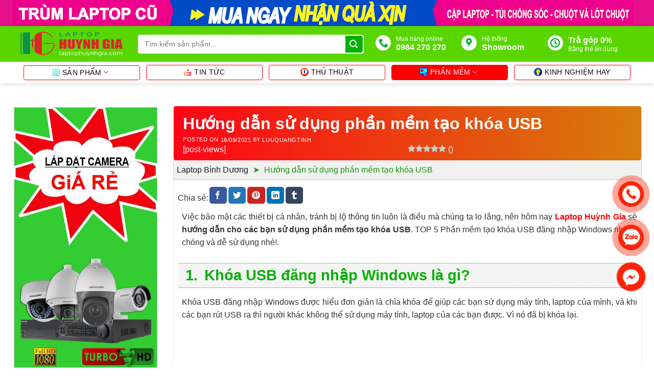

--- FILE ---
content_type: text/html; charset=UTF-8
request_url: https://laptophuynhgia.com/phan-mem-tao-khoa-usb/
body_size: 45908
content:
<!DOCTYPE html>
<!--[if IE 9 ]><html lang="vi" prefix="og: https://ogp.me/ns#" class="ie9 loading-site no-js"> <![endif]-->
<!--[if IE 8 ]><html lang="vi" prefix="og: https://ogp.me/ns#" class="ie8 loading-site no-js"> <![endif]-->
<!--[if (gte IE 9)|!(IE)]><!--><html lang="vi" prefix="og: https://ogp.me/ns#" class="loading-site no-js"> <!--<![endif]--><head><script data-no-optimize="1">var litespeed_docref=sessionStorage.getItem("litespeed_docref");litespeed_docref&&(Object.defineProperty(document,"referrer",{get:function(){return litespeed_docref}}),sessionStorage.removeItem("litespeed_docref"));</script> <meta charset="UTF-8" /><link data-optimized="2" rel="stylesheet" href="https://laptophuynhgia.com/wp-content/litespeed/css/d83ab032f5ce06dd36a2003976fa250f.css?ver=6af5e" /><link rel="profile" href="http://gmpg.org/xfn/11" /><link rel="pingback" href="https://laptophuynhgia.com/xmlrpc.php" /> <script type="litespeed/javascript">(function(html){html.className=html.className.replace(/\bno-js\b/,'js')})(document.documentElement)</script> <link rel="preload" href="https://laptophuynhgia.com/wp-content/plugins/rate-my-post/public/css/fonts/ratemypost.ttf" type="font/ttf" as="font" crossorigin="anonymous"><meta name="viewport" content="width=device-width, initial-scale=1, maximum-scale=1" /><title>TOP 5 Phần Mềm Tạo Khóa USB đăng Nhập Windows Cực Hay</title><meta name="description" content="Tránh việc bị lộ thông tin luôn là điều mà chúng ta lo lắng, nên hôm nay mình sẽ giới thiệu cho các bạn. TOP 5 Phần mềm tạo khóa USB"/><meta name="robots" content="follow, index, max-snippet:-1, max-video-preview:-1, max-image-preview:large"/><link rel="canonical" href="https://laptophuynhgia.com/phan-mem-tao-khoa-usb/" /><meta property="og:locale" content="vi_VN" /><meta property="og:type" content="article" /><meta property="og:title" content="TOP 5 Phần Mềm Tạo Khóa USB đăng Nhập Windows Cực Hay" /><meta property="og:description" content="Tránh việc bị lộ thông tin luôn là điều mà chúng ta lo lắng, nên hôm nay mình sẽ giới thiệu cho các bạn. TOP 5 Phần mềm tạo khóa USB" /><meta property="og:url" content="https://laptophuynhgia.com/phan-mem-tao-khoa-usb/" /><meta property="og:site_name" content="Laptop Cũ Bình Dương Huỳnh Gia" /><meta property="article:publisher" content="https://www.facebook.com/laptopcubinhduong.vn/" /><meta property="article:author" content="https://www.facebook.com/luuquangtinh.hitu/" /><meta property="article:tag" content="Bảo mật Windows" /><meta property="article:tag" content="khóa windows" /><meta property="article:section" content="Phần mềm" /><meta property="og:updated_time" content="2023-03-30T15:19:37+07:00" /><meta property="fb:app_id" content="524869238555356" /><meta property="og:image" content="https://laptophuynhgia.com/wp-content/uploads/2021/09/LTHG-Huong-dan-su-dung-phan-mem-tao-khoa-USB.png" /><meta property="og:image:secure_url" content="https://laptophuynhgia.com/wp-content/uploads/2021/09/LTHG-Huong-dan-su-dung-phan-mem-tao-khoa-USB.png" /><meta property="og:image:width" content="718" /><meta property="og:image:height" content="352" /><meta property="og:image:alt" content="tạo khóa USB" /><meta property="og:image:type" content="image/png" /><meta property="article:published_time" content="2021-09-18T17:19:32+07:00" /><meta property="article:modified_time" content="2023-03-30T15:19:37+07:00" /><meta name="twitter:card" content="summary_large_image" /><meta name="twitter:title" content="TOP 5 Phần Mềm Tạo Khóa USB đăng Nhập Windows Cực Hay" /><meta name="twitter:description" content="Tránh việc bị lộ thông tin luôn là điều mà chúng ta lo lắng, nên hôm nay mình sẽ giới thiệu cho các bạn. TOP 5 Phần mềm tạo khóa USB" /><meta name="twitter:image" content="https://laptophuynhgia.com/wp-content/uploads/2021/09/LTHG-Huong-dan-su-dung-phan-mem-tao-khoa-USB.png" /><meta name="twitter:label1" content="Written by" /><meta name="twitter:data1" content="luuquangtinh" /><meta name="twitter:label2" content="Time to read" /><meta name="twitter:data2" content="12 minutes" /> <script type="application/ld+json" class="rank-math-schema-pro">{"@context":"https://schema.org","@graph":[{"@type":"Place","@id":"https://laptophuynhgia.com/#place","geo":{"@type":"GeoCoordinates","latitude":"10.987488","longitude":"106.665302"},"hasMap":"https://www.google.com/maps/search/?api=1&amp;query=10.987488,106.665302","address":{"@type":"PostalAddress","streetAddress":"S\u1ed1 8A \u0110\u01b0\u1eddng Ho\u00e0ng Hoa Th\u00e1m, Hi\u1ec7p Th\u00e0nh, Th\u1ee7 D\u1ea7u M\u1ed9t, B\u00ecnh D\u01b0\u01a1ng 75000","addressLocality":"Hi\u1ec7p Th\u00e0nh","addressRegion":"Th\u1ee7 D\u1ea7u M\u1ed9t, B\u00ecnh D\u01b0\u01a1ng","postalCode":"75000","addressCountry":"Vietnam"}},{"@type":["ComputerStore","Organization"],"@id":"https://laptophuynhgia.com/#organization","name":"Laptop C\u0169 B\u00ecnh D\u01b0\u01a1ng Hu\u1ef3nh Gia","url":"https://laptophuynhgia.com","sameAs":["https://laptophuynhgia.com/","https://www.facebook.com/Laptopcubinhduong.vn","https://twitter.com/Luuquangtinh97","https://www.pinterest.com/huynhgja85/","https://www.linkedin.com/in/l%C6%B0u-quang-t%C3%ADnh-9a791520a/","https://luuquangtinh.tumblr.com/","https://sites.google.com/view/laptopcthudaumotbinhduong","https://laptophuynhgia.business.site/","https://www.youtube.com/channel/UCFUmdXtwlmoaJyEMjvYlKIA"],"email":"huynhgja85@gmail.com","address":{"@type":"PostalAddress","streetAddress":"S\u1ed1 8A \u0110\u01b0\u1eddng Ho\u00e0ng Hoa Th\u00e1m, Hi\u1ec7p Th\u00e0nh, Th\u1ee7 D\u1ea7u M\u1ed9t, B\u00ecnh D\u01b0\u01a1ng 75000","addressLocality":"Hi\u1ec7p Th\u00e0nh","addressRegion":"Th\u1ee7 D\u1ea7u M\u1ed9t, B\u00ecnh D\u01b0\u01a1ng","postalCode":"75000","addressCountry":"Vietnam"},"logo":{"@type":"ImageObject","@id":"https://laptophuynhgia.com/#logo","url":"https://laptophuynhgia.com/wp-content/uploads/2020/02/logo-huynh-gia.png","contentUrl":"https://laptophuynhgia.com/wp-content/uploads/2020/02/logo-huynh-gia.png","caption":"Laptop C\u0169 B\u00ecnh D\u01b0\u01a1ng Hu\u1ef3nh Gia","inLanguage":"vi","width":"800","height":"800"},"priceRange":"$$$","openingHours":["Monday,Tuesday,Wednesday,Thursday,Friday,Saturday,Sunday 09:00-20:00"],"location":{"@id":"https://laptophuynhgia.com/#place"},"image":{"@id":"https://laptophuynhgia.com/#logo"},"telephone":"0984270270"},{"@type":"WebSite","@id":"https://laptophuynhgia.com/#website","url":"https://laptophuynhgia.com","name":"Laptop C\u0169 B\u00ecnh D\u01b0\u01a1ng Hu\u1ef3nh Gia","publisher":{"@id":"https://laptophuynhgia.com/#organization"},"inLanguage":"vi"},{"@type":"ImageObject","@id":"https://laptophuynhgia.com/wp-content/uploads/2021/09/LTHG-Huong-dan-su-dung-phan-mem-tao-khoa-USB.png","url":"https://laptophuynhgia.com/wp-content/uploads/2021/09/LTHG-Huong-dan-su-dung-phan-mem-tao-khoa-USB.png","width":"718","height":"352","inLanguage":"vi"},{"@type":"BreadcrumbList","@id":"https://laptophuynhgia.com/phan-mem-tao-khoa-usb/#breadcrumb","itemListElement":[{"@type":"ListItem","position":"1","item":{"@id":"https://laptophuynhgia.com/","name":"Laptop B\u00ecnh D\u01b0\u01a1ng"}},{"@type":"ListItem","position":"2","item":{"@id":"https://laptophuynhgia.com/phan-mem-tao-khoa-usb/","name":"H\u01b0\u1edbng d\u1eabn s\u1eed d\u1ee5ng ph\u1ea7n m\u1ec1m t\u1ea1o kh\u00f3a USB"}}]},{"@type":"WebPage","@id":"https://laptophuynhgia.com/phan-mem-tao-khoa-usb/#webpage","url":"https://laptophuynhgia.com/phan-mem-tao-khoa-usb/","name":"TOP 5 Ph\u1ea7n M\u1ec1m T\u1ea1o Kh\u00f3a USB \u0111\u0103ng Nh\u1eadp Windows C\u1ef1c Hay","datePublished":"2021-09-18T17:19:32+07:00","dateModified":"2023-03-30T15:19:37+07:00","isPartOf":{"@id":"https://laptophuynhgia.com/#website"},"primaryImageOfPage":{"@id":"https://laptophuynhgia.com/wp-content/uploads/2021/09/LTHG-Huong-dan-su-dung-phan-mem-tao-khoa-USB.png"},"inLanguage":"vi","breadcrumb":{"@id":"https://laptophuynhgia.com/phan-mem-tao-khoa-usb/#breadcrumb"}},{"@type":"Person","@id":"https://laptophuynhgia.com/author/luuquangtinh/","name":"luuquangtinh","url":"https://laptophuynhgia.com/author/luuquangtinh/","image":{"@type":"ImageObject","@id":"https://laptophuynhgia.com/wp-content/litespeed/avatar/435468bf24a6b27548610a623a674acc.jpg?ver=1768478291","url":"https://laptophuynhgia.com/wp-content/litespeed/avatar/435468bf24a6b27548610a623a674acc.jpg?ver=1768478291","caption":"luuquangtinh","inLanguage":"vi"},"worksFor":{"@id":"https://laptophuynhgia.com/#organization"}},{"@type":"Article","headline":"TOP 5 Ph\u1ea7n M\u1ec1m T\u1ea1o Kh\u00f3a USB \u0111\u0103ng Nh\u1eadp Windows C\u1ef1c Hay","keywords":"t\u1ea1o kh\u00f3a USB","datePublished":"2021-09-18T17:19:32+07:00","dateModified":"2023-03-30T15:19:37+07:00","author":{"@id":"https://laptophuynhgia.com/author/luuquangtinh/","name":"luuquangtinh"},"publisher":{"@id":"https://laptophuynhgia.com/#organization"},"description":"Vi\u1ec7c b\u1ea3o m\u1eadt c\u00e1c thi\u1ebft b\u1ecb c\u00e1 nh\u00e2n, tr\u00e1nh b\u1ecb l\u1ed9 th\u00f4ng tin lu\u00f4n l\u00e0 \u0111i\u1ec1u m\u00e0 ch\u00fang ta lo l\u1eafng, n\u00ean h\u00f4m nay Laptop Hu\u1ef3nh Gia s\u1ebd h\u01b0\u1edbng d\u1eabn cho c\u00e1c b\u1ea1n s\u1eed d\u1ee5ng ph\u1ea7n m\u1ec1m t\u1ea1o kh\u00f3a USB. TOP 5 Ph\u1ea7n m\u1ec1m t\u1ea1o kh\u00f3a USB \u0111\u0103ng nh\u1eadp Windows nhanh ch\u00f3ng v\u00e0 d\u1ec5 s\u1eed d\u1ee5ng nh\u00e9!.","name":"TOP 5 Ph\u1ea7n M\u1ec1m T\u1ea1o Kh\u00f3a USB \u0111\u0103ng Nh\u1eadp Windows C\u1ef1c Hay","@id":"https://laptophuynhgia.com/phan-mem-tao-khoa-usb/#richSnippet","isPartOf":{"@id":"https://laptophuynhgia.com/phan-mem-tao-khoa-usb/#webpage"},"image":{"@id":"https://laptophuynhgia.com/wp-content/uploads/2021/09/LTHG-Huong-dan-su-dung-phan-mem-tao-khoa-USB.png"},"inLanguage":"vi","mainEntityOfPage":{"@id":"https://laptophuynhgia.com/phan-mem-tao-khoa-usb/#webpage"}}]}</script> <link rel='dns-prefetch' href='//cdn.jsdelivr.net' /><link rel="prefetch" href="https://laptophuynhgia.com/wp-content/themes/flatsome/assets/js/chunk.countup.fe2c1016.js" /><link rel="prefetch" href="https://laptophuynhgia.com/wp-content/themes/flatsome/assets/js/chunk.sticky-sidebar.a58a6557.js" /><link rel="prefetch" href="https://laptophuynhgia.com/wp-content/themes/flatsome/assets/js/chunk.tooltips.29144c1c.js" /><link rel="prefetch" href="https://laptophuynhgia.com/wp-content/themes/flatsome/assets/js/chunk.vendors-popups.947eca5c.js" /><link rel="prefetch" href="https://laptophuynhgia.com/wp-content/themes/flatsome/assets/js/chunk.vendors-slider.f0d2cbc9.js" /><style id='wp-block-library-inline-css' type='text/css'>:root{--wp-admin-theme-color:#007cba;--wp-admin-theme-color--rgb:0,124,186;--wp-admin-theme-color-darker-10:#006ba1;--wp-admin-theme-color-darker-10--rgb:0,107,161;--wp-admin-theme-color-darker-20:#005a87;--wp-admin-theme-color-darker-20--rgb:0,90,135;--wp-admin-border-width-focus:2px;--wp-block-synced-color:#7a00df;--wp-block-synced-color--rgb:122,0,223}@media (-webkit-min-device-pixel-ratio:2),(min-resolution:192dpi){:root{--wp-admin-border-width-focus:1.5px}}.wp-element-button{cursor:pointer}:root{--wp--preset--font-size--normal:16px;--wp--preset--font-size--huge:42px}:root .has-very-light-gray-background-color{background-color:#eee}:root .has-very-dark-gray-background-color{background-color:#313131}:root .has-very-light-gray-color{color:#eee}:root .has-very-dark-gray-color{color:#313131}:root .has-vivid-green-cyan-to-vivid-cyan-blue-gradient-background{background:linear-gradient(135deg,#00d084,#0693e3)}:root .has-purple-crush-gradient-background{background:linear-gradient(135deg,#34e2e4,#4721fb 50%,#ab1dfe)}:root .has-hazy-dawn-gradient-background{background:linear-gradient(135deg,#faaca8,#dad0ec)}:root .has-subdued-olive-gradient-background{background:linear-gradient(135deg,#fafae1,#67a671)}:root .has-atomic-cream-gradient-background{background:linear-gradient(135deg,#fdd79a,#004a59)}:root .has-nightshade-gradient-background{background:linear-gradient(135deg,#330968,#31cdcf)}:root .has-midnight-gradient-background{background:linear-gradient(135deg,#020381,#2874fc)}.has-regular-font-size{font-size:1em}.has-larger-font-size{font-size:2.625em}.has-normal-font-size{font-size:var(--wp--preset--font-size--normal)}.has-huge-font-size{font-size:var(--wp--preset--font-size--huge)}.has-text-align-center{text-align:center}.has-text-align-left{text-align:left}.has-text-align-right{text-align:right}#end-resizable-editor-section{display:none}.aligncenter{clear:both}.items-justified-left{justify-content:flex-start}.items-justified-center{justify-content:center}.items-justified-right{justify-content:flex-end}.items-justified-space-between{justify-content:space-between}.screen-reader-text{clip:rect(1px,1px,1px,1px);word-wrap:normal!important;border:0;-webkit-clip-path:inset(50%);clip-path:inset(50%);height:1px;margin:-1px;overflow:hidden;padding:0;position:absolute;width:1px}.screen-reader-text:focus{clip:auto!important;background-color:#ddd;-webkit-clip-path:none;clip-path:none;color:#444;display:block;font-size:1em;height:auto;left:5px;line-height:normal;padding:15px 23px 14px;text-decoration:none;top:5px;width:auto;z-index:100000}html :where(.has-border-color){border-style:solid}html :where([style*=border-top-color]){border-top-style:solid}html :where([style*=border-right-color]){border-right-style:solid}html :where([style*=border-bottom-color]){border-bottom-style:solid}html :where([style*=border-left-color]){border-left-style:solid}html :where([style*=border-width]){border-style:solid}html :where([style*=border-top-width]){border-top-style:solid}html :where([style*=border-right-width]){border-right-style:solid}html :where([style*=border-bottom-width]){border-bottom-style:solid}html :where([style*=border-left-width]){border-left-style:solid}html :where(img[class*=wp-image-]){height:auto;max-width:100%}figure{margin:0 0 1em}html :where(.is-position-sticky){--wp-admin--admin-bar--position-offset:var(--wp-admin--admin-bar--height,0px)}@media screen and (max-width:600px){html :where(.is-position-sticky){--wp-admin--admin-bar--position-offset:0px}}</style><style id='rate-my-post-inline-css' type='text/css'>.rmp-icon--full-highlight {color: #fff21b;}.rmp-icon--half-highlight {  background: -webkit-gradient(linear, left top, right top, color-stop(50%, #fff21b), color-stop(50%, #ccc));  background: linear-gradient(to right, #fff21b 50%, #ccc 50%);-webkit-background-clip: text;-webkit-text-fill-color: transparent;}.rmp-rating-widget .rmp-icon--half-highlight {    background: -webkit-gradient(linear, left top, right top, color-stop(50%, #fff21b), color-stop(50%, #ccc));    background: linear-gradient(to right, #fff21b 50%, #ccc 50%);    -webkit-background-clip: text;    -webkit-text-fill-color: transparent;}.rmp-rating-widget .rmp-icon--full-highlight {  color: #fff21b;}.rmp-rating-widget .rmp-icon--processing-rating {  color: #FF912C;  -webkit-background-clip: initial;  -webkit-text-fill-color: initial;  background: transparent;}@media (hover: hover) {.rmp-rating-widget .rmp-icon--hovered {color: red;    -webkit-background-clip: initial;    -webkit-text-fill-color: initial;    background: transparent;    -webkit-transition: .1s color ease-in;    transition: .1s color ease-in;}}.rmp-rating-widget .rmp-icon--processing-rating {  color: #FF912C;  -webkit-background-clip: initial;  -webkit-text-fill-color: initial;  background: transparent;}</style><style id='woocommerce-inline-inline-css' type='text/css'>.woocommerce form .form-row .required { visibility: visible; }</style><style id='wp-block-paragraph-inline-css' type='text/css'>.is-small-text{font-size:.875em}.is-regular-text{font-size:1em}.is-large-text{font-size:2.25em}.is-larger-text{font-size:3em}.has-drop-cap:not(:focus):first-letter{float:left;font-size:8.4em;font-style:normal;font-weight:100;line-height:.68;margin:.05em .1em 0 0;text-transform:uppercase}body.rtl .has-drop-cap:not(:focus):first-letter{float:none;margin-left:.1em}p.has-drop-cap.has-background{overflow:hidden}p.has-background{padding:1.25em 2.375em}:where(p.has-text-color:not(.has-link-color)) a{color:inherit}</style><style id='wp-block-heading-inline-css' type='text/css'>h1.has-background,h2.has-background,h3.has-background,h4.has-background,h5.has-background,h6.has-background{padding:1.25em 2.375em}</style><style id='wp-block-image-inline-css' type='text/css'>.wp-block-image img{height:auto;max-width:100%;vertical-align:bottom}.wp-block-image img,.wp-block-image.has-custom-border img{box-sizing:border-box}.wp-block-image.aligncenter{text-align:center}.wp-block-image.alignfull img,.wp-block-image.alignwide img{height:auto;width:100%}.wp-block-image .aligncenter,.wp-block-image .alignleft,.wp-block-image .alignright,.wp-block-image.aligncenter,.wp-block-image.alignleft,.wp-block-image.alignright{display:table}.wp-block-image .aligncenter>figcaption,.wp-block-image .alignleft>figcaption,.wp-block-image .alignright>figcaption,.wp-block-image.aligncenter>figcaption,.wp-block-image.alignleft>figcaption,.wp-block-image.alignright>figcaption{caption-side:bottom;display:table-caption}.wp-block-image .alignleft{float:left;margin:.5em 1em .5em 0}.wp-block-image .alignright{float:right;margin:.5em 0 .5em 1em}.wp-block-image .aligncenter{margin-left:auto;margin-right:auto}.wp-block-image figcaption{margin-bottom:1em;margin-top:.5em}.wp-block-image .is-style-rounded img,.wp-block-image.is-style-circle-mask img,.wp-block-image.is-style-rounded img{border-radius:9999px}@supports ((-webkit-mask-image:none) or (mask-image:none)) or (-webkit-mask-image:none){.wp-block-image.is-style-circle-mask img{border-radius:0;-webkit-mask-image:url('data:image/svg+xml;utf8,<svg viewBox="0 0 100 100" xmlns="http://www.w3.org/2000/svg"><circle cx="50" cy="50" r="50"/></svg>');mask-image:url('data:image/svg+xml;utf8,<svg viewBox="0 0 100 100" xmlns="http://www.w3.org/2000/svg"><circle cx="50" cy="50" r="50"/></svg>');mask-mode:alpha;-webkit-mask-position:center;mask-position:center;-webkit-mask-repeat:no-repeat;mask-repeat:no-repeat;-webkit-mask-size:contain;mask-size:contain}}.wp-block-image :where(.has-border-color){border-style:solid}.wp-block-image :where([style*=border-top-color]){border-top-style:solid}.wp-block-image :where([style*=border-right-color]){border-right-style:solid}.wp-block-image :where([style*=border-bottom-color]){border-bottom-style:solid}.wp-block-image :where([style*=border-left-color]){border-left-style:solid}.wp-block-image :where([style*=border-width]){border-style:solid}.wp-block-image :where([style*=border-top-width]){border-top-style:solid}.wp-block-image :where([style*=border-right-width]){border-right-style:solid}.wp-block-image :where([style*=border-bottom-width]){border-bottom-style:solid}.wp-block-image :where([style*=border-left-width]){border-left-style:solid}.wp-block-image figure{margin:0}</style><style id='wp-block-list-inline-css' type='text/css'>ol,ul{box-sizing:border-box}ol.has-background,ul.has-background{padding:1.25em 2.375em}</style><style id='fixedtoc-style-inline-css' type='text/css'>.ftwp-in-post#ftwp-container-outer { height: auto; } .ftwp-in-post#ftwp-container-outer.ftwp-float-center { width: 845px; } #ftwp-container.ftwp-wrap #ftwp-contents { width: auto; height: auto; } .ftwp-in-post#ftwp-container-outer #ftwp-contents { height: auto; } .ftwp-in-post#ftwp-container-outer.ftwp-float-center #ftwp-contents { width: 845px; } #ftwp-container.ftwp-wrap #ftwp-trigger { width: 50px; height: 50px; font-size: 30px; } #ftwp-container #ftwp-trigger.ftwp-border-thin { font-size: 29.5px; } #ftwp-container.ftwp-wrap .ftwp-shape-circle.ftwp-border-thin .ftwp-trigger-icon { font-size: 26.5px; } #ftwp-container.ftwp-wrap #ftwp-header { font-size: 18px; font-family: inherit; } #ftwp-container.ftwp-wrap #ftwp-header-title { font-weight: bold; } #ftwp-container.ftwp-wrap #ftwp-list { font-size: 14px; font-family: inherit; } #ftwp-container #ftwp-list.ftwp-liststyle-decimal .ftwp-anchor::before { font-size: 14px; } #ftwp-container #ftwp-list.ftwp-strong-first>.ftwp-item>.ftwp-anchor .ftwp-text { font-size: 15.4px; } #ftwp-container #ftwp-list.ftwp-strong-first.ftwp-liststyle-decimal>.ftwp-item>.ftwp-anchor::before { font-size: 15.4px; } #ftwp-container.ftwp-wrap #ftwp-trigger { color: #125e09; background: rgba(243,243,243,0.95); } #ftwp-container.ftwp-wrap #ftwp-trigger { border-color: rgba(18,94,9,0.95); } #ftwp-container.ftwp-wrap #ftwp-contents { border-color: rgba(18,94,9,0.95); } #ftwp-container.ftwp-wrap #ftwp-header { color: #125e09; background: rgba(137,204,249,0.95); } #ftwp-container.ftwp-wrap #ftwp-contents:hover #ftwp-header { background: #89ccf9; } #ftwp-container.ftwp-wrap #ftwp-list { color: #125e09; background: rgba(219,237,249,0.95); } #ftwp-container.ftwp-wrap #ftwp-contents:hover #ftwp-list { background: #dbedf9; } #ftwp-container.ftwp-wrap #ftwp-list .ftwp-anchor:hover { color: #00A368; } #ftwp-container.ftwp-wrap #ftwp-list .ftwp-anchor:focus, #ftwp-container.ftwp-wrap #ftwp-list .ftwp-active, #ftwp-container.ftwp-wrap #ftwp-list .ftwp-active:hover { color: #fff; } #ftwp-container.ftwp-wrap #ftwp-list .ftwp-text::before { background: rgba(221,51,51,0.95); } .ftwp-heading-target::before { background: rgba(221,51,51,0.95); }</style><style id='flatsome-main-inline-css' type='text/css'>@font-face {
				font-family: "fl-icons";
				font-display: block;
				src: url(https://laptophuynhgia.com/wp-content/themes/flatsome/assets/css/icons/fl-icons.eot?v=3.15.3);
				src:
					url(https://laptophuynhgia.com/wp-content/themes/flatsome/assets/css/icons/fl-icons.eot#iefix?v=3.15.3) format("embedded-opentype"),
					url(https://laptophuynhgia.com/wp-content/themes/flatsome/assets/css/icons/fl-icons.woff2?v=3.15.3) format("woff2"),
					url(https://laptophuynhgia.com/wp-content/themes/flatsome/assets/css/icons/fl-icons.ttf?v=3.15.3) format("truetype"),
					url(https://laptophuynhgia.com/wp-content/themes/flatsome/assets/css/icons/fl-icons.woff?v=3.15.3) format("woff"),
					url(https://laptophuynhgia.com/wp-content/themes/flatsome/assets/css/icons/fl-icons.svg?v=3.15.3#fl-icons) format("svg");
			}</style> <script type="litespeed/javascript" data-src='https://laptophuynhgia.com/wp-includes/js/jquery/jquery.min.js' id='jquery-core-js'></script> <link rel="https://api.w.org/" href="https://laptophuynhgia.com/wp-json/" /><link rel="alternate" type="application/json" href="https://laptophuynhgia.com/wp-json/wp/v2/posts/13113" /><link rel="EditURI" type="application/rsd+xml" title="RSD" href="https://laptophuynhgia.com/xmlrpc.php?rsd" /><link rel="wlwmanifest" type="application/wlwmanifest+xml" href="https://laptophuynhgia.com/wp-includes/wlwmanifest.xml" /><link rel='shortlink' href='https://laptophuynhgia.com/?p=13113' /><link rel="alternate" type="application/json+oembed" href="https://laptophuynhgia.com/wp-json/oembed/1.0/embed?url=https%3A%2F%2Flaptophuynhgia.com%2Fphan-mem-tao-khoa-usb%2F" /><link rel="alternate" type="text/xml+oembed" href="https://laptophuynhgia.com/wp-json/oembed/1.0/embed?url=https%3A%2F%2Flaptophuynhgia.com%2Fphan-mem-tao-khoa-usb%2F&#038;format=xml" /><meta name="google-site-verification" content="St2WAcmXWVTmdyx1d9fLjagGkUcvzaMJDpxlPM_j-YY" /><meta http-equiv="refresh" content="102"><style>.bg{opacity: 0; transition: opacity 1s; -webkit-transition: opacity 1s;} .bg-loaded{opacity: 1;}</style><!--[if IE]><link rel="stylesheet" type="text/css" href="https://laptophuynhgia.com/wp-content/themes/flatsome/assets/css/ie-fallback.css"><script src="//cdnjs.cloudflare.com/ajax/libs/html5shiv/3.6.1/html5shiv.js"></script><script>var head = document.getElementsByTagName('head')[0],style = document.createElement('style');style.type = 'text/css';style.styleSheet.cssText = ':before,:after{content:none !important';head.appendChild(style);setTimeout(function(){head.removeChild(style);}, 0);</script><script src="https://laptophuynhgia.com/wp-content/themes/flatsome/assets/libs/ie-flexibility.js"></script><![endif]--><link rel="apple-touch-icon" sizes="76x76" href="https://laptophuynhgia.com/wp-content/themes/shop2/img/apple-touch-icon.png"><link rel="icon" type="image/png" sizes="32x32" href="https://laptophuynhgia.com/wp-content/themes/shop2/img/favicon-32x32.png"><link rel="icon" type="image/png" sizes="16x16" href="https://laptophuynhgia.com/wp-content/themes/shop2/img/favicon-16x16.png"><link rel="manifest" href="https://laptophuynhgia.com/wp-content/themes/shop2/img/site.webmanifest"><link rel="mask-icon" href="https://laptophuynhgia.com/wp-content/themes/shop2/img/safari-pinned-tab.svg" color="#5bbad5"><meta name="msapplication-TileColor" content="#da532c"><meta name="theme-color" content="#ffffff"><div class="row-banner"><div class="row">
<a href="https://laptophuynhgia.com/qua-duoc-tang-khi-mua-laptop-cu/" title="Chuyên mua bán laptop cũ bình dương uy tín chất lượng - hậu mãi tốt nhất"><img data-lazyloaded="1" src="[data-uri]"
data-src="https://laptophuynhgia.com/wp-content/themes/shop2/img/banner-laptop-cu-binh-duong-huynh-gia.svg"  alt="Banner laptop cũ bình dương huỳnh gia"/></a></div></div><noscript><style>.woocommerce-product-gallery{ opacity: 1 !important; }</style></noscript> <script id="google_gtagjs" type="litespeed/javascript" data-src="https://www.googletagmanager.com/gtag/js?id=UA-201049379-1"="async"></script> <script id="google_gtagjs-inline" type="litespeed/javascript">window.dataLayer=window.dataLayer||[];function gtag(){dataLayer.push(arguments)}gtag('js',new Date());gtag('config','UA-201049379-1',{})</script> <style id="custom-css" type="text/css">:root {--primary-color: #03b103;}html{background-color:#ffffff!important;}.full-width .ubermenu-nav, .container, .row{max-width: 1230px}.row.row-collapse{max-width: 1200px}.row.row-small{max-width: 1222.5px}.row.row-large{max-width: 1260px}.sticky-add-to-cart--active, #wrapper,#main,#main.dark{background-color: #ffffff}.header-main{height: 70px}#logo img{max-height: 70px}#logo{width:200px;}.header-bottom{min-height: 40px}.header-top{min-height: 24px}.transparent .header-main{height: 30px}.transparent #logo img{max-height: 30px}.has-transparent + .page-title:first-of-type,.has-transparent + #main > .page-title,.has-transparent + #main > div > .page-title,.has-transparent + #main .page-header-wrapper:first-of-type .page-title{padding-top: 80px;}.header.show-on-scroll,.stuck .header-main{height:55px!important}.stuck #logo img{max-height: 55px!important}.search-form{ width: 95%;}.header-bg-color {background-color: #59d600}.header-bottom {background-color: #ffffff}.top-bar-nav > li > a{line-height: 20px }.header-main .nav > li > a{line-height: 17px }.stuck .header-main .nav > li > a{line-height: 55px }.header-bottom-nav > li > a{line-height: 26px }@media (max-width: 549px) {.header-main{height: 68px}#logo img{max-height: 68px}}.main-menu-overlay{background-color: #000000}.header-top{background-color:#019108!important;}/* Color */.accordion-title.active, .has-icon-bg .icon .icon-inner,.logo a, .primary.is-underline, .primary.is-link, .badge-outline .badge-inner, .nav-outline > li.active> a,.nav-outline >li.active > a, .cart-icon strong,[data-color='primary'], .is-outline.primary{color: #03b103;}/* Color !important */[data-text-color="primary"]{color: #03b103!important;}/* Background Color */[data-text-bg="primary"]{background-color: #03b103;}/* Background */.scroll-to-bullets a,.featured-title, .label-new.menu-item > a:after, .nav-pagination > li > .current,.nav-pagination > li > span:hover,.nav-pagination > li > a:hover,.has-hover:hover .badge-outline .badge-inner,button[type="submit"], .button.wc-forward:not(.checkout):not(.checkout-button), .button.submit-button, .button.primary:not(.is-outline),.featured-table .title,.is-outline:hover, .has-icon:hover .icon-label,.nav-dropdown-bold .nav-column li > a:hover, .nav-dropdown.nav-dropdown-bold > li > a:hover, .nav-dropdown-bold.dark .nav-column li > a:hover, .nav-dropdown.nav-dropdown-bold.dark > li > a:hover, .header-vertical-menu__opener ,.is-outline:hover, .tagcloud a:hover,.grid-tools a, input[type='submit']:not(.is-form), .box-badge:hover .box-text, input.button.alt,.nav-box > li > a:hover,.nav-box > li.active > a,.nav-pills > li.active > a ,.current-dropdown .cart-icon strong, .cart-icon:hover strong, .nav-line-bottom > li > a:before, .nav-line-grow > li > a:before, .nav-line > li > a:before,.banner, .header-top, .slider-nav-circle .flickity-prev-next-button:hover svg, .slider-nav-circle .flickity-prev-next-button:hover .arrow, .primary.is-outline:hover, .button.primary:not(.is-outline), input[type='submit'].primary, input[type='submit'].primary, input[type='reset'].button, input[type='button'].primary, .badge-inner{background-color: #03b103;}/* Border */.nav-vertical.nav-tabs > li.active > a,.scroll-to-bullets a.active,.nav-pagination > li > .current,.nav-pagination > li > span:hover,.nav-pagination > li > a:hover,.has-hover:hover .badge-outline .badge-inner,.accordion-title.active,.featured-table,.is-outline:hover, .tagcloud a:hover,blockquote, .has-border, .cart-icon strong:after,.cart-icon strong,.blockUI:before, .processing:before,.loading-spin, .slider-nav-circle .flickity-prev-next-button:hover svg, .slider-nav-circle .flickity-prev-next-button:hover .arrow, .primary.is-outline:hover{border-color: #03b103}.nav-tabs > li.active > a{border-top-color: #03b103}.widget_shopping_cart_content .blockUI.blockOverlay:before { border-left-color: #03b103 }.woocommerce-checkout-review-order .blockUI.blockOverlay:before { border-left-color: #03b103 }/* Fill */.slider .flickity-prev-next-button:hover svg,.slider .flickity-prev-next-button:hover .arrow{fill: #03b103;}body{font-size: 100%;}@media screen and (max-width: 549px){body{font-size: 100%;}}body{font-family:"Roboto", sans-serif}body{font-weight: 0}body{color: #333333}.nav > li > a {font-family:"Roboto", sans-serif;}.mobile-sidebar-levels-2 .nav > li > ul > li > a {font-family:"Roboto", sans-serif;}.nav > li > a {font-weight: 0;}.mobile-sidebar-levels-2 .nav > li > ul > li > a {font-weight: 0;}h1,h2,h3,h4,h5,h6,.heading-font, .off-canvas-center .nav-sidebar.nav-vertical > li > a{font-family: "Roboto", sans-serif;}h1,h2,h3,h4,h5,h6,.heading-font,.banner h1,.banner h2{font-weight: 0;}h1,h2,h3,h4,h5,h6,.heading-font{color: #03b103;}.alt-font{font-family: "Roboto", sans-serif;}.alt-font{font-weight: 0!important;}.header:not(.transparent) .top-bar-nav > li > a {color: #ffffff;}.header:not(.transparent) .top-bar-nav.nav > li > a:hover,.header:not(.transparent) .top-bar-nav.nav > li.active > a,.header:not(.transparent) .top-bar-nav.nav > li.current > a,.header:not(.transparent) .top-bar-nav.nav > li > a.active,.header:not(.transparent) .top-bar-nav.nav > li > a.current{color: #dd3333;}.top-bar-nav.nav-line-bottom > li > a:before,.top-bar-nav.nav-line-grow > li > a:before,.top-bar-nav.nav-line > li > a:before,.top-bar-nav.nav-box > li > a:hover,.top-bar-nav.nav-box > li.active > a,.top-bar-nav.nav-pills > li > a:hover,.top-bar-nav.nav-pills > li.active > a{color:#FFF!important;background-color: #dd3333;}.header:not(.transparent) .header-bottom-nav.nav > li > a{color: #140000;}.header:not(.transparent) .header-bottom-nav.nav > li > a:hover,.header:not(.transparent) .header-bottom-nav.nav > li.active > a,.header:not(.transparent) .header-bottom-nav.nav > li.current > a,.header:not(.transparent) .header-bottom-nav.nav > li > a.active,.header:not(.transparent) .header-bottom-nav.nav > li > a.current{color: #fe0000;}.header-bottom-nav.nav-line-bottom > li > a:before,.header-bottom-nav.nav-line-grow > li > a:before,.header-bottom-nav.nav-line > li > a:before,.header-bottom-nav.nav-box > li > a:hover,.header-bottom-nav.nav-box > li.active > a,.header-bottom-nav.nav-pills > li > a:hover,.header-bottom-nav.nav-pills > li.active > a{color:#FFF!important;background-color: #fe0000;}a{color: #012746;}a:hover{color: #d7102c;}.tagcloud a:hover{border-color: #d7102c;background-color: #d7102c;}.shop-page-title.featured-title .title-overlay{background-color: rgba(0,0,0,0.3);}.has-equal-box-heights .box-image {padding-top: 81%;}.star-rating span:before,.star-rating:before, .woocommerce-page .star-rating:before, .stars a:hover:after, .stars a.active:after{color: #ffba00}.price del, .product_list_widget del, del .woocommerce-Price-amount { color: #999999; }ins .woocommerce-Price-amount { color: #d0011b; }input[type='submit'], input[type="button"], button:not(.icon), .button:not(.icon){border-radius: 4px!important}@media screen and (min-width: 550px){.products .box-vertical .box-image{min-width: 350px!important;width: 350px!important;}}.footer-2{background-color: #ffffff}.absolute-footer, html{background-color: #000000}.label-new.menu-item > a:after{content:"New";}.label-hot.menu-item > a:after{content:"Hot";}.label-sale.menu-item > a:after{content:"Sale";}.label-popular.menu-item > a:after{content:"Popular";}</style><style type="text/css" id="wp-custom-css">.price a {display: block;background: red;padding: 3px 10px;color: #fff;border-radius: 5px;text-align: center}
body{font-family: Arial,Helvetica,sans-serif;font-size:16px }
h1,h2,h3,h4,h5,h6{font-family: Arial,Helvetica,sans-serif;color:#000;font-weight:700}h1{font-size:2em}h2{font-size:1.8em}h3{font-size:1.5em}h4{font-size:1.2em}h5,h6{font-size:1em}

.shop-container ul {
    margin-left: 25px
}
div > div.LTHG_sidebox.sidebox_cua_hang {margin-bottom: 10px}

.col-breadcrumbs {height: auto}
figcaption {  text-align: center;font-size: 90%; font-style: oblique }

#wp-admin-bar-flatsome-activate {display: none!important}
#ftwp-postcontent img {border: 1px solid #373737;display: block;margin-left:auto;margin-right: auto;border-radius:3px}

.out-of-stock-label {display: none}
.sp-dell,.sp-asus {text-align: left}
.sp-dell .LTHG-product__more-info,.sp-asus .LTHG-product__more-info  {display: none}

span.section-title-main {
font-weight: 700
}


a.tag-cloud-link  {
	margin: 0 .1em .1em 0;
	display: inline-block;
	max-width: 230px;
	height: 28px;
	line-height: 28px;
	padding: 0 0.35em;
	background-color: #fff;
	border: 1px solid #aaa;
	border-radius: 3px;
	white-space: nowrap;
	text-overflow: ellipsis;
	overflow: hidden;
	color: #333;
	font-size: 13px;
	text-decoration: none;
	-webkit-transition: .2s;
	transition: .2s;
}
a.tag-cloud-link:hover {
	background-color: #b12f13;
	border: 1px solid #c2260e;
	color: #fff;
}

.section-title-normal {
    border-bottom: 1px solid #1cad1c;
}
.row-collapse+.section-title-container, .slider-wrapper+.section-title-container, .banner+.section-title-container {
    margin-top: 20px;
}
.section-title-normal span {
    border-bottom: 2px solid #1cad1c
}
.lazy-load{
	opacity: 0
}

.lazy-load-active{
	-webkit-transition: opacity 0.4s ease-in;
	-moz-transition: opacity 0.4s ease-in;
	transition: opacity 0.4s ease-in;
	opacity: 1
}


.nav-dark .nav>li>a {color: #333}
#ftwp-postcontent img{max-width: 755px!important;width:100%}
@keyframes shine {
    to {
        left: 125%
    }
}

table {
    border-collapse: collapse
}

td,th {
    border: 1px solid #ddd;
    text-align: left;
    padding: 8px!important;
    color: #333
}

tr:nth-child(even) {
    background-color: #ddd
}

h5.post-title.is-large {
    min-height: 33.59px;
    overflow: hidden;
    max-height: 55px
}

p.from_the_blog_excerpt {
    height: 46.9px;
    overflow: hidden
}

.LTHG-cau-hinh i {
    font-size: 95%
}

#ftwp-postcontent h4 {
    padding-left: 40px
}

.LTHG_sidebox {
    border-radius: 5px;
    border: 1px solid red;
    margin-bottom: 40px;
    position: relative;
    padding: 20px 10px 10px
}

.LTHG_sidebox ul {
    list-style: none;
    overflow-y: auto;
    max-height: 160px
}

.LTHG_sidebox ul li {
    margin-bottom: 7px;
    line-height: 1.6;
    font-size: 13px;
    position: relative;
    padding-left: 20px
}

.LTHG_sidebox ul li::before {
    left: 0;
    position: absolute;
    font-size: 14px;
    color: #9acd32;
    display: inline-block
}

.LTHG_sidebox h3 {
    max-width: 190px;
    text-transform: uppercase;
    font-weight: 400;
    font-size: 12px;
    top: -15px;
    left: 15px;
    position: absolute;
    border: 1px solid red;
    padding: 3px 5px;
    background: red;
    color: #fff;
    border-radius: 4px
}

.sidebox_cam_ket ul li::before {
    content: "\e00a";
    font-family: fl-icons
}

.sidebox_tra_gop ul li::before {
    content: "\e01a";
    font-family: fl-icons
}

.sidebox_cua_hang ul li::before {
    content: "\e009";
    font-family: fl-icons
}

.LTHG-cau-hinh a {
    color: red
}

.product-section {
    border-top: 0
}

.LTHG-cau-hinh {
    font-size: 90%;
    display: block;
    margin-bottom: 15px
}

.LTHG-cau-hinh p {
    padding: 0;
    margin: 0
}

.LTHG-cau-hinh li {
    margin: 0!important;
    align-items: flex-start;
    display: flex;
    padding: 8px
}

.LTHG-cau-hinh li:nth-child(odd) {
    background-color: #f5f5f5
}

.LTHG-cau-hinh li:nth-child(even) {
    background-color: #fff
}

.LTHG-cau-hinh .LTHG-lileft {
    width: 140px
}

.LTHG-cau-hinh .LTHG-liright {
    padding: 0 5px 0 25px!important;
    width: calc(100% - 140px)
}

.autocomplete-suggestion img {
    width: 90px;
    border-radius: 4px;
    height: 60px
}



.nav-dropdown-has-border .nav-dropdown {
    border: 4px solid #31ea0e;
    border-radius: 5px
}

.ux-menu-link__link,h1.page-title {
    color: #fff
}

.product–small .box–image:hover::before {
    –webkit–animation: shine .75s;
    animation: shine .75s
}

@–webkit–keyframes shine {
    100% {
        left: 125%
    }
}

.product–small .box–image::before {
    position: absolute;
    top: 0;
    left: –75%;
    z–index: 2;
    display: block;
    content: ”;
    width: 50%;
    height: 100%;
    background: –webkit–linear–gradient(left,rgba(255,255,255,0) 0,rgba(255,255,255,.3) 100%);
    background: linear–gradient(to right,rgba(255,255,255,0) 0,rgba(255,255,255,.3) 100%);
    –webkit–transform: skewX(–25deg);
    transform: skewX(–25deg)
}

.giam-gia-num,.nav-dropdown-default .nav-column li>a:hover,.nav-dropdown.nav-dropdown-default>li>a:hover {
    color: red
}

.LTHG-giam-gia {
    padding: 1px 10px 1px 20px;
    border-radius: 30px;
    background-color: #fdd600;
    font-size: 12px;
    font-weight: 600;
    line-height: 18px;
    display: inline-block;
    position: relative;
    margin-bottom: 8px
}

.LTHG-giam-gia img {
    position: absolute;
    left: -2px;
    top: 0;
    width: 20px!important;
    height: 20px
}

.price del,.product_list_widget del,del .woocommerce-Price-amount {
    font-size: 90%
}

ins .woocommerce-Price-amount {
    font-size: 115%
}

.show-on-hover .LTHG-tra-gop-0 {
    color: #fff;
    font-size: 11px;
    height: 20px;
    right: 0;
    position: absolute;
    quotes: auto;
    top: 0;
    width: 75px;
    text-align: center;
    background: #f28902;
    border-radius: 3px;
    font-weight: 600
}

.show-on-hover {
    opacity: 1
}

.LTHG-product__more-info {
    display: inline-flex
}

.LTHG-product__more-info p {
    margin-bottom: .5rem;
    padding: .2rem .5rem;
    border: 1px solid #00b517;
    border-radius: .5rem;
    background: #fff;
    font-size: 11px;
    line-height: 1.5;
    color: #00b517
}

.LTHG-product__more-info p:not(:last-child) {
    margin-right: .5rem
}

.accordion-title {
    font-size: 93%;
    font-weight: 600;
    padding: .5em 2em;
    color: #142b06!important;
    border-top: 1px dashed #55d90a
}

.ftwp-anchor::before {
    content: counters(List,".") ". "!important;
    color: green
}

body {
    counter-reset: muc-cha
}

h2.ftwp-heading {
    counter-increment: muc-cha;
    counter-reset: muc-con
}

h2.ftwp-heading:before,h3.ftwp-heading:before {
    content: counter(muc-cha) '. ';
    font-weight: 600;
    padding-right: 5px
}

h3.ftwp-heading:before {
    content: counter(muc-cha) '.' counter(muc-con) '. ';
    counter-increment: muc-con
}

h3.ftwp-heading {
    padding-left: 20px
}

.article-inner.has-shadow .entry-header-text-top,.blog-featured-title+#main .post-sidebar {
    padding-top: 0
}

.article-inner.has-shadow .author-box,.article-inner.has-shadow .entry-content,.article-inner.has-shadow .entry-header-text,.article-inner.has-shadow footer.entry-meta {
    padding-left: .5em;
    padding-right: .5em
}

li.home__tab__active b,li.home__tab__active h2 {
    color: #fff!important;
    background-color: red;
    background-image: url(https://laptophuynhgia.com/wp-content/uploads/2021/09/LTHG-headling.jpg);
    background-repeat: no-repeat;
    background-position: right center;
    margin-bottom: 0;
    text-transform: uppercase;
    line-height: 32px;
    padding: 0 40px 0 24px
}

.home__tab li:not(.home__tab__active) h3 {
    color: #fff
}

.home__tab li:not(.home__tab__active) {
    float: right
}

.home__tab li {
    margin-left: 0!important;
    border: 1px solid #f50202;
    background: red;
    border-radius: 4px;
    display: inline-block;
    line-height: 16px;
    margin-top: 0;
    margin-right: 10px;
    margin-bottom: 10px;
    min-width: 100px;
    padding: 3px;
    text-align: center
}

.home__tab li:hover {
    border: 1px solid #01b22c
}

.home__tab li.home__tab__active {
    background-color: #fff;
    border: 1px solid #fff;
    padding: 0
}

.home__tab li h2,li.home__tab__active b {
    font-weight: 700!important;
    font-size: 18px!important
}

.home__tab li h3 {
    font-size: 14px!important;
    font-weight: 400;
    margin: 0;
	color:#fff!important
}

.home__tab {
    margin-left: 0
}

@media (max-width:768px) {
    .home__tab li b,.home__tab li h2,.home__tab li h3 {
        font-size: 12px!important
    }

    .home__tab {
        width: auto;
        white-space: nowrap
    }

    #home__tab {
        overflow-x: scroll;
        overflow-y: hidden
    }

    .home__tab li {
        min-width: 50px;
        padding: 6px;
        margin-right: 6px
    }

    .home__tab li:not(.home__tab__active) {
        float: none
    }
}

.row-xsmall>.col,.row-xsmall>.flickity-viewport>.flickity-slider>.col {
    padding: 0 0 10px
}

.widgets-boxed .widget,.widgets-framed .widget {
    padding: 0
}

.list-footer {
    list-style: none;
    padding: 0;
    margin: 0
}

.list-footer li {
    margin-left: 0!important;
    margin-bottom: 5px;
    font-size: 14px
}

.slider-style-container .flickity-slider>:not(.is-selected),.slider-style-focus .flickity-slider>:not(.is-selected) {
    opacity: 1!important
}

.ux-logo-link {
    border: 1px solid #b8b8ca;
    margin: 5px;
    border-radius: 4px;
    padding: 10px!important
}

.section-title-bold span,.section-title-bold-center span {
    border: 1px solid #3d8f1e;
    padding: .3em .5em;
    border-radius: 3px
}

.has-shadow .box-text {
    padding: 10px
}

.price-wrapper .price,.section-title-container {
    margin-bottom: 10px
}

.w20 .img-inner.dark {
    background-color: #fff;
    padding: 6px;
    border-radius: 4px
}

.logo-acer .img-inner.dark {
    border: 1px solid #62be49
}

.logo-asus .img-inner.dark {
    border: 1px solid #1c65de
}

.logo-dell .img-inner.dark {
    border: 1px solid #74a4f3
}

.logo-hp .img-inner.dark {
    border: 1px solid #7091c7
}

.logo-lenovo .img-inner.dark {
    border: 1px solid #e54242
}

.logo-macbook .img-inner.dark {
    border: 1px solid #191b18
}

.logo-vaio .img-inner.dark {
    border: 1px solid #1c2818
}

.logo-msi .img-inner.dark {
    border: 1px solid #1f6bac
}

.nav li.active.has-icon-left>a>img,.nav li.has-icon-left:hover>a>img,.w20 .img-inner.dark:hover img {
    filter: contrast(500%)
}

.nav li.has-icon-left>a>img,.w20 .img-inner.dark img {
    filter: contrast(150%)
}

.nav-center li.w20 {
    font-size: 16px;
    display: inline-block;
    vertical-align: top;
    box-sizing: border-box;
    margin: .5%;
    width: 19%;
    border: 1px solid red;
    border-radius: 4px;
    text-align: center
}

.w20.active,.w20:hover {
    background: red
}

.reset-filters,.w20:hover a.nav-top-link,a.text-menu:hover,h1.product-title.product_title.entry-title {
    color: #fff!important
}

li.w20 a {
    font-weight: 500
}

.reset-filters {
    padding: 0 6px!important;
    font-size: 14px;
    font-weight: 400;
    background: #dd3a3a
}

.yith-wcan-active-filters {
    margin-bottom: 10px
}

.widget-title {
    background: #59d600;
    color: #fff!important;
    font-size: 15px!important;
    font-weight: 500!important;
    padding: 6px!important;
    border-radius: 4px
}

.breadcrumbs {
    color: #fff;
    font-weight: 500;
    font-size: 15px
}

h1.entry-title,h1.entry-title.mb {
    margin-bottom: 0
}

.page-inner ul {
    padding-left: 25px
}

.page-inner {
    padding: 15px
}

.box-push .box-text {
    min-height: 120px;
    height: auto
}

.wp-caption .wp-caption-text {
    border-bottom-left-radius: 4px!important;
    border-bottom-right-radius: 4px!important
}

.accordion-inner {
    padding: 5px!important
}

.term-description h2 {
    font-size: 16px;
    font-weight: 500!important;
    background: #e7e7f5;
    padding: 10px
}

.page-wrapper #content,.page-wrapper .entry-content {
    padding: 5px
}

.page-wrapper .col-border+.col,.page-wrapper .col-divided+.col {
    padding: 0
}

.page-wrapper .col,.page-wrapper .gallery-item {
    padding: 15px
}

.col-inner,.img img {
    border-radius: 4px!important
}

.hidden-seo-laptop {
    visibility: hidden;
    height: 0;
    margin: 0;
    overflow: hidden
}

.post-title.is-large,.woocommerce-loop-product__title,span.product-title {
    -webkit-box-orient: vertical;
    -webkit-line-clamp: 3;
    display: -webkit-box;
    font-size: 14px;
    color: #0a263c;
    line-height: 16.8px;
    overflow: hidden;
    text-overflow: ellipsis
}

span.product-title {
    color: #333
}

.display-none {
    display: none
}

.bt .text-left,.bt .text-right {
    padding: 15px
}

.bt {
    margin-top: 15px;
    margin-bottom: -15px;
    background: #4bb117;
    font-size: 90%;
    border-radius: 5px;
    color: #fff!important
}

.bt .text-left:hover,.bt .text-right:hover {
    background: red;
    border-radius: 5px
}

div.author-box {
    background: #fee9e8;
    border-radius: 6px;
    border: 1px dashed red;
    padding: 15px
}

.comments-area {
    background: #c1e8cd
}

.comments-area,button,input,textarea {
    border-radius: 4px
}

.product-thumbnails.thumbnails.slider {
    height: 50px
}

#logo img {
    margin: 0
}

.box:hover .box-image:before {
    -webkit-animation: shine .75s;
    animation: shine .75s
}

.box-image::before {
    position: absolute;
    top: 0;
    left: -75%;
    z-index: 2;
    display: block;
    content: '';
    width: 50%;
    height: 100%;
    background: -webkit-linear-gradient(left,rgba(255,255,255,0) 0,rgba(255,255,255,.3) 100%);
    background: linear-gradient(to right,rgba(255,255,255,0) 0,rgba(255,255,255,.3) 100%);
    -webkit-transform: skewX(-25deg);
    transform: skewX(-25deg)
}

.product_meta a,footer.entry-meta a {
    color: #006eab;
    background-color: #def;
    padding: .125em .5em;
    border-radius: 4px;
    display: inline-block;
    margin: 0 0 .5em
}

a.text-menu {
    width: 100%;
    border: 1px solid #f63344;
    border-radius: 4px;
    color: #f63344;
    display: block;
    font-size: 14px;
    line-height: 20px;
    margin: 0 250px 0 0;
    padding: 4.5px;
    text-align: center
}

a.text-menu:hover {
    background-color: #f63344
}

.icon-box-img img,.icon-box-img svg {
    padding-top: 0!important;
    width: 100%
}

.fix-table {
    overflow: hidden;
    overflow-x: auto;
    clear: both;
    width: 100%
}

.fix-table img {
    max-width: 390px;
    max-height: 230px
}

@media (max-width:768px) {
    .row-banner {
        background: #e6108c;
        height: 30px
    }

    .row-banner img {
        height: 30px;
        position: absolute
    }
}

@media (min-width:769px) {
    .row-banner {
        background: #e6108c;
        height: 51px
    }

    .row-banner img {
        height: 51px;
        position: absolute
    }
}

.entry-header-text {
    padding: 5px 0 0
}

.shop-page-title {
    padding-top: 20px
}

.footer-widgets.footer.footer-2 {
    background-color: rgba(206,211,203,.88);
    border-top: 3px solid #9c9b9b
}

.entry-header a,.entry-header h1,.page-title-inner a,.page-title-inner span,.page-wrapper .entry-header a {
    padding: 4.5px 0;
    color: #fff!important
}

.entry-header .page-wrapper .entry-header h1,.page-title-inner h1 {
    color: #fff
}

.entry-header,.page-title-inner,.page-title-inner>div>h6>a,.page-wrapper .entry-header,div.large-12.text-center.col {
    background: linear-gradient(90deg,#fe0316,#aff700);
    color: #fff;
    background-size: 200% auto;
    background-position: 0 100%;
    animation: gradient .8s;
    animation-fill-mode: forwards;
    animation-timing-function: linear;
    padding: 9px 10px!important;
    border-radius: 4px
}

.bai-ngau-nhien .post-title {
    height: 50px;
    overflow: hidden;
    font-size: 13px
}

div.footer-widgets.footer.footer-2 .widget {
    border: 0
}

@media (min-width:768px) {
    .sidenav {
        position: fixed;
        right: 13px;
        background: #fff;
        border-radius: 4px;
        width: auto;
        z-index: 150;
        bottom: 70px;
        padding: 5px 0;
        border: 1px solid #f2f2f2
    }

    .phone-mobile {
        display: none!important
    }
}

.sidenav ul {
    list-style: none;
    padding: 0;
    margin: 0
}

.sidenav ul li {
    list-style: none!important
}

.sidenav ul>li a i {
    width: 33px;
    height: 33px;
    display: block;
    margin: 0 auto 2.5px
}

.sidenav ul>li a {
    padding-top: 3px;
    display: block;
    border-radius: 4px;
    text-align: center;
    font-size: 9.5px;
    line-height: 15px;
    color: #b1154b;
    font-weight: 500;
    max-width: 55px;
    max-height: 46px
}

.sidenav ul>li a.chat_animation svg {
    margin: -13px 0 -20px
}

.sidenav ul>li a i.ticon-heart {
    background: url(/wp-content/uploads/2021/05/google-map-ok.svg) no-repeat;
    background-size: contain;
    height: 29px;
    width: 28px!important;
    margin-top: -4px;
    display: block
}

.sidenav ul>li a i.ticon-zalo-circle2 {
    background: url(/wp-content/uploads/2021/05/zalo-ok.svg) no-repeat;
    background-size: contain;
    width: 26px;
    height: 26px;
    display: block
}

.sidenav ul>li a i.ticon-messenger {
    background: url(/wp-content/uploads/2021/05/messenger-ok.svg) no-repeat;
    background-size: contain;
    width: 26px;
    height: 26px;
    display: block
}

.sidenav li .button {
    background: 0 0
}

.sidenav li .button .phone_animation {
    position: absolute;
    top: -15px;
    left: 50%;
    transform: translate(-50%,0);
    width: 40px;
    height: 40px;
    border-radius: 100%;
    background: #e73838
}

.sidenav ul>li a i.icon-phone-w {
    background: url(https://laptophuynhgia.com/wp-content/uploads/2021/08/icon-phone-w.png) no-repeat;
    background-size: contain;
    width: 24px;
    height: 24px;
    display: inline-block
}

.sidenav ul li .button .btn_phone_txt {
    position: relative;
    top: 26px!important
}

.sidenav ul li .button .phone_animation i {
    display: inline-block;
    width: 27px;
    font-size: 26px;
    margin-top: 9px
}

.animation-shadow:after {
    width: 100%;
    height: 100%;
    position: absolute;
    border-radius: 100%;
    content: "";
    top: 0;
    left: 0;
    box-shadow: 0 0 10px #e73838,0 0 10px #e73838;
    animation: shadow 1.2s .5s infinite
}

@media (max-width:767px) {
    .sidenav ul>li a.chat_animation svg {
        margin: -5px 0 -12px;
        width: 40px
    }

    .sidenav {
        background: #f2f2f2;
        width: 100%;
        color: #fff;
        line-height: 20px;
        position: fixed;
        bottom: 0;
        left: 0;
        z-index: 999;
        padding: 1px 5px;
        margin: 0;
        box-shadow: 0 4px 10px 0 #000
    }

    .sidenav li {
        float: left;
        width: 20%;
        list-style: none;
        height: 35px
    }

    .sidenav ul>li a {
        margin: 0 auto!important
    }
}

.footerc .icon-phone.phonec:before {
    font-family: fl-icons;
    color: #fff;
    width: 42px!important;
    height: 42px!important;
    border-radius: 50%;
    text-align: center!important;
    background: #01b22c;
    font-size: 24px;
    margin-right: 10px;
    margin-top: 4px
}

.nav-pagination>li>a,.nav-pagination>li>span {
    font-size: 13px;
    padding: 0 8px;
    font-weight: 400;
    border-radius: 4px;
    border: 1px solid #ced4da
}

.bottom-san-pham {
    font-size: 13.5px
}

.bottom-san-pham .title-wrapper {
    max-height: 50px;
    overflow: hidden
}

.image-tools a.button {
    color: #fff;
    border: 2px solid #fff!important
}

.product-thumbnails .is-nav-selected a {
    border: 1px solid #1435c3
}

.sb-san-pham .icon-map-pin-fill::before {
    font-family: fl-icons;
    color: red;
    text-align: center!important;
    font-size: 22px;
    margin-right: 8px
}

.sb-san-pham .col-inner {
    padding: 0!important
}

.product-breadcrumb-container a {
    color: #333;
    font-size: 13px
}

.product-breadcrumb-container a:last-child {
    font-weight: 600!important
}

#content.blog-wrapper>div>div.large-9.col>div>div>div {
    border: 1px solid #59d600;
    border-radius: 4px
}

#content.blog-wrapper>div>div.large-9.col>div>div>div>a>div>div.box-image {
    width: 26.9%!important
}

#content.blog-wrapper>div>div.large-9.col>div>div {
    padding-right: 15px;
    padding-bottom: 5px
}

#content.blog-wrapper>div>div.large-9.col>div>div>div:hover {
    box-shadow: 1px 2px 2px #59d600
}

#content>div>header>h1 {
    color: #59d600
}

.page-wrapper>.row {
    background: #fff;
    padding: 0;
    margin: 0 auto
}

.page-wrapper .entry-header {
    text-align: center
}

.block-2-header .icon-clock:before,.block-2-header .icon-map-pin-fill:before,.block-2-header .icon-phone:before {
    font-family: fl-icons;
    color: #01b22c;
    width: 30px!important;
    height: 30px!important;
    border-radius: 50%;
    text-align: center!important;
    background: #fff;
    font-size: 18.8px;
    margin-right: 10px
}

ul li.bullet-star:before {
    content: "\e604"!important;
    font-family: fl-icons;
    color: #00f;
    top: 6px
}

.is-divider {
    height: 0;
    margin: 0;
    width: 0;
    max-width: 0
}

.block-2-header strong {
    box-sizing: border-box;
    color: #fff;
    font-size: 16px;
    font-weight: 700;
    line-height: 19.2px
}

.block-2-header p {
    color: #fff;
    font-size: 12px;
    line-height: 14.4px
}

.block-2-header .icon-box-img img,.block-2-header .icon-box-img svg {
    margin-top: -7px!important
}

.block-2-header {
    min-width: 505px
}

div.page-title-inner.container.flex-row.dark.is-large {
    min-height: 140px!important
}

.card-header {
    border-bottom: 1px solid #fff;
    border-bottom: 1px solid rgba(255,255,255,.5)!important
}

.card-header h2 {
    font-size: 20px;
    padding-left: 8px
}

.card-header2 {
    border-bottom: 1px solid red!important
}

.header-search-form-wrapper button,div.product-small {
    border-radius: 4px!important
}

.header-search-form-wrapper input[type=search] {
    box-shadow: none!important
}

#masthead>div.header-inner.flex-row.container.logo-left.medium-logo-center>div.flex-col.hide-for-medium.flex-left.flex-grow>ul>li {
    padding: 2px;
    background: #fff;
    border-radius: 4px
}

.header-search-form-wrapper select {
    border-width: 0;
    color: #000;
    float: left;
    font-size: 14px;
    height: 24px!important;
    line-height: 21px;
    margin: 0;
    padding-left: 3px;
    border-radius: 6px 0 0 6px
}

.header-search-form-wrapper input {
    border-width: 0!important;
    box-sizing: border-box;
    color: #000;
    cursor: text;
    font-size: 14px;
    line-height: 21px;
    height: 24px!important
}

.block-2-header p,a.text-menu,div.item-rating,marquee {
    box-sizing: border-box
}

.featured-title .page-title-inner {
    padding-bottom: 5px
}

.page-title-inner {
    padding-top: 5px
}

.icon-box-left .icon-box-img+.icon-box-text {
    padding-left: 10px
}

.share-icons-title,a.woocommerce-LoopProduct-link.woocommerce-loop-product__link {
    color: #333
}

.box-image .out-of-stock-label {
    color: #e50202;
    background: #fff;
    padding: 0;
    background: rgba(255,255,255,.6);
    opacity: 1;
    font-size: 14px
}

div.item-rating {
    align-items: flex-end
}

p.item-rating-total {
    color: #333;
    display: inline-block;
    margin: 0 0 0 3px;
    padding: 0
}

div.star-rating {
    display: inline-block;
    margin: 0;
    padding: 0
}

#main>.row.category-page-row {
    background: #fff
}

#top-bar>div>div.flex-col.hide-for-medium.flex-left>ul>li>marquee {
    font-size: 14px
}

.dau-san-pham .col.medium-6.small-12.large-6 {
    padding: 15px!important
}

a.dat-hang,b.mua-hang-title {
    box-sizing: border-box;
    color: #fff;
    cursor: pointer;
    display: block;
    text-align: center
}

.dat-hang.dien-thoai {
    background-color: #ce0707;
    border: 1px solid #ce0707
}

.dat-hang.zalo {
    background-color: #0068ff;
    border: 1px solid #0068ff
}

.dat-hang.facebook {
    background-color: #4867aa;
    border: 1px solid #4867aa
}

a.dat-hang {
    border-radius: 4px;
    font-size: 14px;
    line-height: 1.4;
    outline: 0;
    width: 100%
}

a.dat-hang:hover {
    opacity: .85
}

b.mua-hang-title {
    font-size: 18px;
    font-weight: 500;
    line-height: 25.2px
}

span.chu-thich-mua-hang {
    font-size: 12px;
    line-height: 16.8px
}

.gia-san-pham,b.d-block.mb-1 {
    font-size: 14px;
    line-height: 21px
}

.gia-san-pham {
    border-bottom: 1px solid red;
    border-left: 1px solid red;
    border-right: 1px solid red;
    border-bottom-left-radius: 4px;
    border-bottom-right-radius: 4px;
    background-color: #f1f1f1;
    margin: 0
   
}

div>div>div.icon-box-img {
    top: 5px!important
}

blockquote,dl,figure,form,ol,p,pre,ul {
    margin-bottom: 8px
}

b.d-block.mb-1 {
    display: block;
    font-weight: 700;
    margin-bottom: .25rem
}

h1.product-title.product_title.entry-title {
    font-size: 22px;
    line-height: 1.2;
    margin-bottom: 0;
    margin-top: 0;
    padding: 0
}

.fa.fa-check-circle {
    color: #f90;
    margin-right: 5px
}

td.font-500 {
    color: #222;
    vertical-align: baseline
}

del.font-500 {
    color: #888
}

.fix-short {
    position: relative!important
}

.row.mr-15 {
    margin: 0!important
}

.col,.columns,.gallery-item {
    padding: 15px
}

.pro-special-offer-container {
    border: 1px solid red;
    border-radius: 4px
}

.pro-special-offer-container .spec-title {
    padding: 6px 8px 7px 0;
    border-bottom: 1px dashed #e1e1e1;
    position: relative
}

.pro-special-offer-container .spec-title::before {
    content: '';
    position: absolute;
    width: 10px;
    background: red;
    left: -10px;
    top: 6px;
    bottom: 0;
    height: 37px
}

.pro-special-offer-container .spec-title::after {
    content: '';
    position: absolute;
    border-top: 13px solid #ce0707;
    border-left: 10px solid transparent;
    left: -10px;
    bottom: -5px
}

.pro-special-offer-container .spec-price {
    background: red;
    color: #fff;
    font-weight: 700;
    padding: 6px 58px 6px 32px;
    display: inline-block;
    position: relative
}

.pro-special-offer-container .spec-price::before {
    content: "\e604"!important;
    font-family: fl-icons;
    position: absolute;
    left: 10px;
    top: 4px
}

.pro-special-offer-container .spec-price::after {
    content: '';
    position: absolute;
    right: -21px;
    top: 0;
    bottom: 0;
    width: 31px;
    height: 32px;
    background: #fff;
    -webkit-transform: rotate(45deg);
    transform: rotate(45deg)
}

.pro-special-offer-container ul {
    padding: 0 10px
}

.pro-special-offer-container li {
    margin-bottom: 5px
}

.pro-special-offer-container li:last-child {
    margin: 0
}

.pro-special-offer-container li::after {
    content: '';
    display: block;
    clear: both
}

.pro-special-offer-container li .text {
    float: left;
    width: calc(100% - 30px);
    font-weight: 300
}

.icon-box:hover svg {
    border: 1px solid #0178ef;
    border-radius: 5px
}

.khung-text {
    border: 2px solid #01b22c;
    padding: 15px 15px 0;
    border-radius: 8px
}

.hide {
    display: none;
    visibility: hidden;
    width: 0
}

.m50 {
    margin-top: -50px!important
}

.m50 img {
    border-radius: 6px
}

.section {
    padding-top: 0!important;
    padding-bottom: 0!important
}

.product-type-simple.is-selected>div {
    background: #fff;
    border-radius: 5px;
    overflow: hidden;
    padding: 0
}

.pa_noi_bat {
    padding-top: 85px;
    padding-bottom: 25px
}

.specs ul {
    list-style: none
}

.specs li {
    display: block!important;
    font-size: 14px;
    color: #333;
    padding: 5px!important
}

.specs {
    position: relative;
    overflow: hidden
}

.specs li:nth-child(2n) {
    padding: 5px!important;
    background: #f6f6f6
}

.specs li:last-child {
    border-bottom: 0
}

#footer {
    font-size: 15px
}</style><style id="flatsome-swatches-css" type="text/css"></style></head><body class="post-template-default single single-post postid-13113 single-format-standard theme-flatsome woocommerce-no-js full-width header-shadow nav-dropdown-has-arrow nav-dropdown-has-shadow nav-dropdown-has-border mobile-submenu-slide mobile-submenu-slide-levels-1 mobile-submenu-toggle has-ftoc"><svg xmlns="http://www.w3.org/2000/svg" viewBox="0 0 0 0" width="0" height="0" focusable="false" role="none" style="visibility: hidden; position: absolute; left: -9999px; overflow: hidden;" ><defs><filter id="wp-duotone-dark-grayscale"><feColorMatrix color-interpolation-filters="sRGB" type="matrix" values=" .299 .587 .114 0 0 .299 .587 .114 0 0 .299 .587 .114 0 0 .299 .587 .114 0 0 " /><feComponentTransfer color-interpolation-filters="sRGB" ><feFuncR type="table" tableValues="0 0.49803921568627" /><feFuncG type="table" tableValues="0 0.49803921568627" /><feFuncB type="table" tableValues="0 0.49803921568627" /><feFuncA type="table" tableValues="1 1" /></feComponentTransfer><feComposite in2="SourceGraphic" operator="in" /></filter></defs></svg><svg xmlns="http://www.w3.org/2000/svg" viewBox="0 0 0 0" width="0" height="0" focusable="false" role="none" style="visibility: hidden; position: absolute; left: -9999px; overflow: hidden;" ><defs><filter id="wp-duotone-grayscale"><feColorMatrix color-interpolation-filters="sRGB" type="matrix" values=" .299 .587 .114 0 0 .299 .587 .114 0 0 .299 .587 .114 0 0 .299 .587 .114 0 0 " /><feComponentTransfer color-interpolation-filters="sRGB" ><feFuncR type="table" tableValues="0 1" /><feFuncG type="table" tableValues="0 1" /><feFuncB type="table" tableValues="0 1" /><feFuncA type="table" tableValues="1 1" /></feComponentTransfer><feComposite in2="SourceGraphic" operator="in" /></filter></defs></svg><svg xmlns="http://www.w3.org/2000/svg" viewBox="0 0 0 0" width="0" height="0" focusable="false" role="none" style="visibility: hidden; position: absolute; left: -9999px; overflow: hidden;" ><defs><filter id="wp-duotone-purple-yellow"><feColorMatrix color-interpolation-filters="sRGB" type="matrix" values=" .299 .587 .114 0 0 .299 .587 .114 0 0 .299 .587 .114 0 0 .299 .587 .114 0 0 " /><feComponentTransfer color-interpolation-filters="sRGB" ><feFuncR type="table" tableValues="0.54901960784314 0.98823529411765" /><feFuncG type="table" tableValues="0 1" /><feFuncB type="table" tableValues="0.71764705882353 0.25490196078431" /><feFuncA type="table" tableValues="1 1" /></feComponentTransfer><feComposite in2="SourceGraphic" operator="in" /></filter></defs></svg><svg xmlns="http://www.w3.org/2000/svg" viewBox="0 0 0 0" width="0" height="0" focusable="false" role="none" style="visibility: hidden; position: absolute; left: -9999px; overflow: hidden;" ><defs><filter id="wp-duotone-blue-red"><feColorMatrix color-interpolation-filters="sRGB" type="matrix" values=" .299 .587 .114 0 0 .299 .587 .114 0 0 .299 .587 .114 0 0 .299 .587 .114 0 0 " /><feComponentTransfer color-interpolation-filters="sRGB" ><feFuncR type="table" tableValues="0 1" /><feFuncG type="table" tableValues="0 0.27843137254902" /><feFuncB type="table" tableValues="0.5921568627451 0.27843137254902" /><feFuncA type="table" tableValues="1 1" /></feComponentTransfer><feComposite in2="SourceGraphic" operator="in" /></filter></defs></svg><svg xmlns="http://www.w3.org/2000/svg" viewBox="0 0 0 0" width="0" height="0" focusable="false" role="none" style="visibility: hidden; position: absolute; left: -9999px; overflow: hidden;" ><defs><filter id="wp-duotone-midnight"><feColorMatrix color-interpolation-filters="sRGB" type="matrix" values=" .299 .587 .114 0 0 .299 .587 .114 0 0 .299 .587 .114 0 0 .299 .587 .114 0 0 " /><feComponentTransfer color-interpolation-filters="sRGB" ><feFuncR type="table" tableValues="0 0" /><feFuncG type="table" tableValues="0 0.64705882352941" /><feFuncB type="table" tableValues="0 1" /><feFuncA type="table" tableValues="1 1" /></feComponentTransfer><feComposite in2="SourceGraphic" operator="in" /></filter></defs></svg><svg xmlns="http://www.w3.org/2000/svg" viewBox="0 0 0 0" width="0" height="0" focusable="false" role="none" style="visibility: hidden; position: absolute; left: -9999px; overflow: hidden;" ><defs><filter id="wp-duotone-magenta-yellow"><feColorMatrix color-interpolation-filters="sRGB" type="matrix" values=" .299 .587 .114 0 0 .299 .587 .114 0 0 .299 .587 .114 0 0 .299 .587 .114 0 0 " /><feComponentTransfer color-interpolation-filters="sRGB" ><feFuncR type="table" tableValues="0.78039215686275 1" /><feFuncG type="table" tableValues="0 0.94901960784314" /><feFuncB type="table" tableValues="0.35294117647059 0.47058823529412" /><feFuncA type="table" tableValues="1 1" /></feComponentTransfer><feComposite in2="SourceGraphic" operator="in" /></filter></defs></svg><svg xmlns="http://www.w3.org/2000/svg" viewBox="0 0 0 0" width="0" height="0" focusable="false" role="none" style="visibility: hidden; position: absolute; left: -9999px; overflow: hidden;" ><defs><filter id="wp-duotone-purple-green"><feColorMatrix color-interpolation-filters="sRGB" type="matrix" values=" .299 .587 .114 0 0 .299 .587 .114 0 0 .299 .587 .114 0 0 .299 .587 .114 0 0 " /><feComponentTransfer color-interpolation-filters="sRGB" ><feFuncR type="table" tableValues="0.65098039215686 0.40392156862745" /><feFuncG type="table" tableValues="0 1" /><feFuncB type="table" tableValues="0.44705882352941 0.4" /><feFuncA type="table" tableValues="1 1" /></feComponentTransfer><feComposite in2="SourceGraphic" operator="in" /></filter></defs></svg><svg xmlns="http://www.w3.org/2000/svg" viewBox="0 0 0 0" width="0" height="0" focusable="false" role="none" style="visibility: hidden; position: absolute; left: -9999px; overflow: hidden;" ><defs><filter id="wp-duotone-blue-orange"><feColorMatrix color-interpolation-filters="sRGB" type="matrix" values=" .299 .587 .114 0 0 .299 .587 .114 0 0 .299 .587 .114 0 0 .299 .587 .114 0 0 " /><feComponentTransfer color-interpolation-filters="sRGB" ><feFuncR type="table" tableValues="0.098039215686275 1" /><feFuncG type="table" tableValues="0 0.66274509803922" /><feFuncB type="table" tableValues="0.84705882352941 0.41960784313725" /><feFuncA type="table" tableValues="1 1" /></feComponentTransfer><feComposite in2="SourceGraphic" operator="in" /></filter></defs></svg>
<a class="skip-link screen-reader-text" href="#main">Skip to content</a><div id="wrapper"><header id="header" class="header has-sticky sticky-shrink"><div class="header-wrapper"><div id="masthead" class="header-main nav-dark"><div class="header-inner flex-row container logo-left medium-logo-center" role="navigation"><div id="logo" class="flex-col logo"><a href="https://laptophuynhgia.com/" title="Laptop Cũ Bình Dương Huỳnh Gia - Mua bán laptop cũ bình dương thủ dầu một &#8211; Huỳnh Gia" rel="home">
<img data-lazyloaded="1" src="[data-uri]" width="0" height="0" data-src="https://laptophuynhgia.com/wp-content/uploads/2021/09/logo.svg" class="header_logo header-logo" alt="Laptop Cũ Bình Dương Huỳnh Gia"/><img data-lazyloaded="1" src="[data-uri]"  width="0" height="0" data-src="https://laptophuynhgia.com/wp-content/uploads/2021/09/logo.svg" class="header-logo-dark" alt="Laptop Cũ Bình Dương Huỳnh Gia"/></a></div><div class="flex-col show-for-medium flex-left"><ul class="mobile-nav nav nav-left "><li class="nav-icon has-icon"><div class="header-button">		<a href="#" data-open="#main-menu" data-pos="left" data-bg="main-menu-overlay" data-color="" class="icon primary button round is-small" aria-label="Menu" aria-controls="main-menu" aria-expanded="false">
<i class="icon-menu" ></i>
<span class="menu-title uppercase hide-for-small">Menu</span>		</a></div></li></ul></div><div class="flex-col hide-for-medium flex-left
flex-grow"><ul class="header-nav header-nav-main nav nav-left  nav-size-small nav-uppercase" ><li class="header-search-form search-form html relative has-icon"><div class="header-search-form-wrapper"><div class="searchform-wrapper ux-search-box relative is-normal"><form role="search" method="get" class="searchform" action="https://laptophuynhgia.com/"><div class="flex-row relative"><div class="flex-col flex-grow">
<label class="screen-reader-text" for="woocommerce-product-search-field-0">Tìm kiếm:</label>
<input type="search" id="woocommerce-product-search-field-0" class="search-field mb-0" placeholder="Tìm kiếm sản phẩm..." value="" name="s" />
<input type="hidden" name="post_type" value="product" /></div><div class="flex-col">
<button type="submit" value="Tìm kiếm" class="ux-search-submit submit-button secondary button icon mb-0" aria-label="Submit">
<i class="icon-search" ></i>			</button></div></div><div class="live-search-results text-left z-top"></div></form></div></div></li></ul></div><div class="flex-col hide-for-medium flex-right"><ul class="header-nav header-nav-main nav nav-right  nav-size-small nav-uppercase"><li class="header-block"><div class="header-block-block-2"><div class="row row-collapse block-2-header" style="max-width:510px" id="row-1911045025"><div id="col-1622965959" class="col medium-4 small-12 large-4"  ><div class="col-inner"  ><a class="plain" href="tel:0984270270"  ><div class="icon-box featured-box icon-phone icon-box-left text-left is-large"  ><div class="icon-box-text last-reset"><div id="text-2128039424" class="text"><p>Mua hàng online</p>
<strong>0984 270 270</strong><style>#text-2128039424 {
  font-size: 0.8rem;
  line-height: 1.5;
  color: rgb(255,255,255);
}
#text-2128039424 > * {
  color: rgb(255,255,255);
}</style></div></div></div>
</a></div></div><div id="col-1123900648" class="col medium-4 small-12 large-4"  ><div class="col-inner"  ><a class="plain" href="#showroom"  ><div class="icon-box featured-box icon-map-pin-fill icon-box-left text-left is-large"  ><div class="icon-box-text last-reset"><div id="text-2173401748" class="text"><p>Hệ thống</p><p><strong>Showroom</strong></p><style>#text-2173401748 {
  font-size: 0.8rem;
  line-height: 1.5;
  color: rgb(255,255,255);
}
#text-2173401748 > * {
  color: rgb(255,255,255);
}</style></div></div></div>
</a></div></div><div id="col-1615002449" class="col medium-4 small-12 large-4"  ><div class="col-inner"  ><a class="plain" href="/mua-laptop-cu-tra-gop/"  ><div class="icon-box featured-box icon-clock icon-box-left text-left is-large"  ><div class="icon-box-text last-reset"><div id="text-4262334473" class="text"><strong>Trả góp 0%</strong><p>Bằng thẻ tín dụng</p><style>#text-4262334473 {
  font-size: 0.8rem;
  line-height: 1.5;
  color: rgb(255,255,255);
}
#text-4262334473 > * {
  color: rgb(255,255,255);
}</style></div></div></div>
</a></div></div></div></div></li></ul></div><div class="flex-col show-for-medium flex-right"><ul class="mobile-nav nav nav-right "><li class="header-search header-search-dropdown has-icon has-dropdown menu-item-has-children"><div class="header-button">	<a href="#" aria-label="Tìm kiếm" class="icon primary button round is-small"><i class="icon-search" ></i></a></div><ul class="nav-dropdown nav-dropdown-default"><li class="header-search-form search-form html relative has-icon"><div class="header-search-form-wrapper"><div class="searchform-wrapper ux-search-box relative is-normal"><form role="search" method="get" class="searchform" action="https://laptophuynhgia.com/"><div class="flex-row relative"><div class="flex-col flex-grow">
<label class="screen-reader-text" for="woocommerce-product-search-field-1">Tìm kiếm:</label>
<input type="search" id="woocommerce-product-search-field-1" class="search-field mb-0" placeholder="Tìm kiếm sản phẩm..." value="" name="s" />
<input type="hidden" name="post_type" value="product" /></div><div class="flex-col">
<button type="submit" value="Tìm kiếm" class="ux-search-submit submit-button secondary button icon mb-0" aria-label="Submit">
<i class="icon-search" ></i>			</button></div></div><div class="live-search-results text-left z-top"></div></form></div></div></li></ul></li></ul></div></div></div><div id="wide-nav" class="header-bottom wide-nav nav-dark flex-has-center hide-for-medium"><div class="flex-row container"><div class="flex-col hide-for-medium flex-grow"><ul class="nav header-nav header-bottom-nav nav-center  nav-box nav-size-medium nav-uppercase"><li id="menu-item-10075" class="w20 menu-item menu-item-type-custom menu-item-object-custom menu-item-has-children menu-item-10075 menu-item-design-default has-dropdown has-icon-left"><a href="#" class="nav-top-link"><img data-lazyloaded="1" src="[data-uri]" class="ux-menu-icon" width="14" height="14" data-src="https://laptophuynhgia.com/wp-content/uploads/2021/08/menu.svg" alt="" />SẢN PHẨM<i class="icon-angle-down" ></i></a><ul class="sub-menu nav-dropdown nav-dropdown-default"><li id="menu-item-12243" class="menu-item menu-item-type-custom menu-item-object-custom menu-item-has-children menu-item-12243 nav-dropdown-col"><a href="https://laptophuynhgia.com/laptop/">Laptop</a><ul class="sub-menu nav-column nav-dropdown-default"><li id="menu-item-7198" class="menu-item menu-item-type-taxonomy menu-item-object-product_cat menu-item-7198"><a href="https://laptophuynhgia.com/laptop-acer/">LAPTOP ACER</a></li><li id="menu-item-7199" class="menu-item menu-item-type-taxonomy menu-item-object-product_cat menu-item-7199"><a href="https://laptophuynhgia.com/laptop-asus/">LAPTOP ASUS</a></li><li id="menu-item-7200" class="menu-item menu-item-type-taxonomy menu-item-object-product_cat menu-item-7200"><a href="https://laptophuynhgia.com/laptop-dell/">LAPTOP DELL</a></li><li id="menu-item-7201" class="menu-item menu-item-type-taxonomy menu-item-object-product_cat menu-item-7201"><a href="https://laptophuynhgia.com/laptop-hp/">LAPTOP HP</a></li><li id="menu-item-7202" class="menu-item menu-item-type-taxonomy menu-item-object-product_cat menu-item-7202"><a href="https://laptophuynhgia.com/laptop-lenovo/">LAPTOP LENOVO</a></li><li id="menu-item-7203" class="menu-item menu-item-type-taxonomy menu-item-object-product_cat menu-item-7203"><a href="https://laptophuynhgia.com/laptop-sony-vaio/">SONY VAIO</a></li></ul></li><li id="menu-item-7211" class="menu-item menu-item-type-taxonomy menu-item-object-product_cat menu-item-has-children menu-item-7211 nav-dropdown-col"><a href="https://laptophuynhgia.com/macbook-binh-duong/">Macbook Bình Dương</a><ul class="sub-menu nav-column nav-dropdown-default"><li id="menu-item-7212" class="menu-item menu-item-type-taxonomy menu-item-object-product_cat menu-item-7212"><a href="https://laptophuynhgia.com/macbook-air/">Macbook Air</a></li><li id="menu-item-7213" class="menu-item menu-item-type-taxonomy menu-item-object-product_cat menu-item-7213"><a href="https://laptophuynhgia.com/macbook-pro/">Macbook Pro</a></li></ul></li></ul></li><li id="menu-item-10073" class="w20 menu-item menu-item-type-taxonomy menu-item-object-category menu-item-10073 menu-item-design-default has-icon-left"><a href="https://laptophuynhgia.com/tin-tuc/" class="nav-top-link"><img data-lazyloaded="1" src="[data-uri]" class="ux-menu-icon" width="16" height="16" data-src="https://laptophuynhgia.com/wp-content/uploads/2021/08/news-1.svg" alt="" />Tin tức</a></li><li id="menu-item-10072" class="w20 menu-item menu-item-type-taxonomy menu-item-object-category menu-item-10072 menu-item-design-default has-icon-left"><a href="https://laptophuynhgia.com/thu-thuat/" class="nav-top-link"><img data-lazyloaded="1" src="[data-uri]" class="ux-menu-icon" width="16" height="16" data-src="https://laptophuynhgia.com/wp-content/uploads/2021/08/info.svg" alt="" />Thủ thuật</a></li><li id="menu-item-10071" class="w20 menu-item menu-item-type-taxonomy menu-item-object-category current-post-ancestor current-menu-parent current-post-parent menu-item-has-children menu-item-10071 active menu-item-design-default has-dropdown has-icon-left"><a href="https://laptophuynhgia.com/phan-mem/" class="nav-top-link"><img data-lazyloaded="1" src="[data-uri]" class="ux-menu-icon" width="16" height="16" data-src="https://laptophuynhgia.com/wp-content/uploads/2021/08/software.svg" alt="" />Phần mềm<i class="icon-angle-down" ></i></a><ul class="sub-menu nav-dropdown nav-dropdown-default"><li id="menu-item-13095" class="menu-item menu-item-type-taxonomy menu-item-object-post_tag menu-item-13095"><a href="https://laptophuynhgia.com/tu-khoa/microsoft-office/">Microsoft Office</a></li><li id="menu-item-13097" class="menu-item menu-item-type-taxonomy menu-item-object-post_tag menu-item-13097"><a href="https://laptophuynhgia.com/tu-khoa/file-iso-ghost-windows/">File ISO &#8211; Ghost Windows</a></li><li id="menu-item-13096" class="menu-item menu-item-type-taxonomy menu-item-object-post_tag menu-item-13096"><a href="https://laptophuynhgia.com/tu-khoa/kich-hoat-windows-office/">Kích hoạt Windows &#8211; Office</a></li><li id="menu-item-13093" class="menu-item menu-item-type-taxonomy menu-item-object-post_tag menu-item-13093"><a href="https://laptophuynhgia.com/tu-khoa/thiet-ke-do-hoa/">Thiết Kế &#8211; Đồ Họa</a></li></ul></li><li id="menu-item-11953" class="w20 menu-item menu-item-type-taxonomy menu-item-object-category menu-item-11953 menu-item-design-default has-icon-left"><a href="https://laptophuynhgia.com/kinh-nghiem-hay/" class="nav-top-link"><img data-lazyloaded="1" src="[data-uri]" class="ux-menu-icon" width="16" height="16" data-src="https://laptophuynhgia.com/wp-content/uploads/2021/08/idea.svg" alt="" />Kinh nghiệm hay</a></li></ul></div></div></div><div class="header-bg-container fill"><div class="header-bg-image fill"></div><div class="header-bg-color fill"></div></div></div></header><main id="main" class=""><div id="content" class="blog-wrapper blog-single page-wrapper"><div class="row row-large "><div class="post-sidebar large-3 col"><div id="secondary" class="widget-area " role="complementary"><aside id="text-2" class="widget widget_text"><div class="textwidget"><div class="img has-hover"><div class="img-inner dark"><img data-lazyloaded="1" src="[data-uri]" decoding="async" loading="lazy" class="attachment-large size-large" data-src="https://laptophuynhgia.com/wp-content/uploads/2022/02/SIDEBAR-CAMERA.jpg" alt="" width="459" height="1197" /></div><p>&nbsp;</p></div></div></aside></div></div><div class="large-9 col medium-col-first"><article id="post-13113" class="post-13113 post type-post status-publish format-standard has-post-thumbnail hentry category-phan-mem tag-bao-mat-windows tag-khoa-windows post-ftoc"><div class="article-inner has-shadow box-shadow-1 box-shadow-3-hover"><header class="entry-header"><div class="entry-header-text entry-header-text-top text-left"><h1 class="entry-title">Hướng dẫn sử dụng phần mềm tạo khóa USB</h1><div class="entry-divider is-divider small"></div><div class="entry-meta uppercase is-xsmall">
<span class="posted-on">Posted on <a href="https://laptophuynhgia.com/phan-mem-tao-khoa-usb/" rel="bookmark"><time class="entry-date published" datetime="2021-09-18T17:19:32+07:00">18/09/2021</time><time class="updated" datetime="2023-03-30T15:19:37+07:00">30/03/2023</time></a></span><span class="byline"> by <span class="meta-author vcard"><a class="url fn n" href="https://laptophuynhgia.com/author/luuquangtinh/">luuquangtinh</a></span></span></div><div class="row row-collapse row-full-width align-middle"  id="row-424868399"><div id="col-1784547358" class="col medium-6 large-6"  ><div class="col-inner"  >
[post-views]</div></div><div id="col-1990363600" class="col medium-6 large-6"  ><div class="col-inner"  ><div  class="rmp-results-widget js-rmp-results-widget js-rmp-results-widget--13113 "  data-post-id="13113"><div class="rmp-results-widget__visual-rating">    <i class="js-rmp-results-icon rmp-icon rmp-icon--ratings rmp-icon--star "></i><i class="js-rmp-results-icon rmp-icon rmp-icon--ratings rmp-icon--star "></i><i class="js-rmp-results-icon rmp-icon rmp-icon--ratings rmp-icon--star "></i><i class="js-rmp-results-icon rmp-icon rmp-icon--ratings rmp-icon--star "></i><i class="js-rmp-results-icon rmp-icon rmp-icon--ratings rmp-icon--star "></i></div><div class="rmp-results-widget__avg-rating">    <span class="js-rmp-avg-rating">          </span></div><div class="rmp-results-widget__vote-count">    (<span class="js-rmp-vote-count"></span>)</div></div></div></div></div></div></header><div class="col-breadcrumbs has-shadow box-shadow-1"><nav aria-label="breadcrumbs" class="rank-math-breadcrumb"><p><a href="https://laptophuynhgia.com/">Laptop Bình Dương</a><span class="separator"> ➤ </span><span class="last">Hướng dẫn sử dụng phần mềm tạo khóa USB</span></p></nav></div><div class="entry-content single-page">Chia sẻ:<div class="social-icons share-icons share-row relative" ><a href="whatsapp://send?text=H%C6%B0%E1%BB%9Bng%20d%E1%BA%ABn%20s%E1%BB%AD%20d%E1%BB%A5ng%20ph%E1%BA%A7n%20m%E1%BB%81m%20t%E1%BA%A1o%20kh%C3%B3a%20USB - https://laptophuynhgia.com/phan-mem-tao-khoa-usb/" data-action="share/whatsapp/share" class="icon primary button round tooltip whatsapp show-for-medium" title="Share on WhatsApp" aria-label="Share on WhatsApp"><i class="icon-whatsapp"></i></a><a href="https://www.facebook.com/sharer.php?u=https://laptophuynhgia.com/phan-mem-tao-khoa-usb/" data-label="Facebook" onclick="window.open(this.href,this.title,'width=500,height=500,top=300px,left=300px');  return false;" rel="noopener noreferrer nofollow" target="_blank" class="icon primary button round tooltip facebook" title="Share on Facebook" aria-label="Share on Facebook"><i class="icon-facebook" ></i></a><a href="https://twitter.com/share?url=https://laptophuynhgia.com/phan-mem-tao-khoa-usb/" onclick="window.open(this.href,this.title,'width=500,height=500,top=300px,left=300px');  return false;" rel="noopener noreferrer nofollow" target="_blank" class="icon primary button round tooltip twitter" title="Share on Twitter" aria-label="Share on Twitter"><i class="icon-twitter" ></i></a><a href="https://pinterest.com/pin/create/button/?url=https://laptophuynhgia.com/phan-mem-tao-khoa-usb/&amp;media=https://laptophuynhgia.com/wp-content/uploads/2021/09/LTHG-Huong-dan-su-dung-phan-mem-tao-khoa-USB.png&amp;description=H%C6%B0%E1%BB%9Bng%20d%E1%BA%ABn%20s%E1%BB%AD%20d%E1%BB%A5ng%20ph%E1%BA%A7n%20m%E1%BB%81m%20t%E1%BA%A1o%20kh%C3%B3a%20USB" onclick="window.open(this.href,this.title,'width=500,height=500,top=300px,left=300px');  return false;" rel="noopener noreferrer nofollow" target="_blank" class="icon primary button round tooltip pinterest" title="Pin on Pinterest" aria-label="Pin on Pinterest"><i class="icon-pinterest" ></i></a><a href="https://www.linkedin.com/shareArticle?mini=true&url=https://laptophuynhgia.com/phan-mem-tao-khoa-usb/&title=H%C6%B0%E1%BB%9Bng%20d%E1%BA%ABn%20s%E1%BB%AD%20d%E1%BB%A5ng%20ph%E1%BA%A7n%20m%E1%BB%81m%20t%E1%BA%A1o%20kh%C3%B3a%20USB" onclick="window.open(this.href,this.title,'width=500,height=500,top=300px,left=300px');  return false;"  rel="noopener noreferrer nofollow" target="_blank" class="icon primary button round tooltip linkedin" title="Share on LinkedIn" aria-label="Share on LinkedIn"><i class="icon-linkedin" ></i></a><a href="https://tumblr.com/widgets/share/tool?canonicalUrl=https://laptophuynhgia.com/phan-mem-tao-khoa-usb/" target="_blank" class="icon primary button round tooltip tumblr" onclick="window.open(this.href,this.title,'width=500,height=500,top=300px,left=300px');  return false;"  rel="noopener noreferrer nofollow" title="Share on Tumblr" aria-label="Share on Tumblr"><i class="icon-tumblr" ></i></a></div><div id="ftwp-postcontent"><p>Việc bảo mật các thiết bị cá nhân, tránh bị lộ thông tin luôn là điều mà chúng ta lo lắng, nên hôm nay <strong><a href="https://laptophuynhgia.com/" target="_blank" data-type="URL" rel="noreferrer noopener">Laptop Huỳnh Gia </a></strong>sẽ <strong>hướng dẫn cho các bạn sử dụng phần mềm tạo khóa USB</strong>. TOP 5 Phần mềm tạo khóa USB đăng nhập Windows nhanh chóng và dễ sử dụng nhé!.</p><div id="ftwp-container-outer" class="ftwp-in-post ftwp-float-center"><div id="ftwp-container" class="ftwp-wrap ftwp-hidden-state ftwp-minimize ftwp-middle-right"><button type="button" id="ftwp-trigger" class="ftwp-shape-circle ftwp-border-thin" title="click To Maximize The Table Of Contents"><span class="ftwp-trigger-icon ftwp-icon-number"></span></button><nav id="ftwp-contents" class="ftwp-shape-round ftwp-border-thin"><header id="ftwp-header"><span id="ftwp-header-control" class="ftwp-icon-number"></span><button type="button" id="ftwp-header-minimize" class="ftwp-icon-expand" aria-labelledby="ftwp-header-title" aria-label="Expand or collapse"></button><h3 id="ftwp-header-title">NỘI DUNG BÀI VIẾT</h3></header><ol id="ftwp-list" class="ftwp-liststyle-decimal ftwp-effect-bounce-to-right ftwp-list-nest ftwp-strong-first ftwp-colexp ftwp-colexp-icon"><li class="ftwp-item"><a class="ftwp-anchor" href="#laptop_cu_binh_duong-khoa-usb-dang-nhap-windows-la-gi"><span class="ftwp-text">Khóa USB đăng nhập Windows là gì?</span></a></li><li class="ftwp-item"><a class="ftwp-anchor" href="#laptop_cu_binh_duong-vay-co-nen-su-dung-khoa-usb-hay-khong"><span class="ftwp-text">Vậy có nên sử dụng Khóa USB hay không?</span></a></li><li class="ftwp-item ftwp-has-sub ftwp-expand"><button type="button" aria-label="Expand or collapse" class="ftwp-icon-expand"></button><a class="ftwp-anchor" href="#laptop_cu_binh_duong-top-5-phan-mem-tao-khoa-usb"><span class="ftwp-text">TOP 5 phần mềm tạo khóa USB</span></a><ol class="ftwp-sub"><li class="ftwp-item"><a class="ftwp-anchor" href="#laptop_cu_binh_duong-phan-mem-predator"><span class="ftwp-text">Phần mềm Predator</span></a></li><li class="ftwp-item"><a class="ftwp-anchor" href="#laptop_cu_binh_duong-phan-mem-rohos-logon-key"><span class="ftwp-text">Phần mềm Rohos Logon Key</span></a></li><li class="ftwp-item"><a class="ftwp-anchor" href="#laptop_cu_binh_duong-phan-mem-usb-raptor"><span class="ftwp-text">Phần mềm USB Raptor</span></a></li><li class="ftwp-item"><a class="ftwp-anchor" href="#laptop_cu_binh_duong-phan-mem-winlockr-usb-lock-key"><span class="ftwp-text">Phần mềm WinLockr USB Lock Key</span></a></li><li class="ftwp-item"><a class="ftwp-anchor" href="#laptop_cu_binh_duong-phan-mem-usb-system-lock"><span class="ftwp-text">Phần mềm USB System Lock</span></a></li></ol></li></ol></nav></div></div><h2 id="laptop_cu_binh_duong-khoa-usb-dang-nhap-windows-la-gi" class="wp-block-heading ftwp-heading">Khóa USB đăng nhập Windows là gì?</h2><p>Khóa USB đăng nhập Windows được hiểu đơn giản là chìa khóa để giúp các bạn sử dụng máy tính, laptop của mình, và khi các bạn rút USB ra thì người khác không thể sử dụng máy tính, laptop của các bạn được. Vì nó đã bị khóa lại.</p><div class="wp-block-image wp-image-13206 size-full"><figure class="aligncenter"><img decoding="async" width="718" height="352" src="data:image/svg+xml,%3Csvg%20viewBox%3D%220%200%20718%20352%22%20xmlns%3D%22http%3A%2F%2Fwww.w3.org%2F2000%2Fsvg%22%3E%3C%2Fsvg%3E" data-src="https://laptophuynhgia.com/wp-content/uploads/2021/09/LTHG-Huong-dan-su-dung-phan-mem-tao-khoa-USB.png" alt="TOP 5 Phần mềm tạo khóa USB đăng nhập Windows cực hay" class="lazy-load wp-image-13206" srcset="" data-srcset="https://laptophuynhgia.com/wp-content/uploads/2021/09/LTHG-Huong-dan-su-dung-phan-mem-tao-khoa-USB.png 718w, https://laptophuynhgia.com/wp-content/uploads/2021/09/LTHG-Huong-dan-su-dung-phan-mem-tao-khoa-USB-175x86.png 175w, https://laptophuynhgia.com/wp-content/uploads/2021/09/LTHG-Huong-dan-su-dung-phan-mem-tao-khoa-USB-350x172.png 350w" sizes="(max-width: 718px) 100vw, 718px" title="Hướng dẫn sử dụng phần mềm tạo khóa USB 7"><figcaption><span style="color: rgb(0, 0, 0); font-family: &quot;Times New Roman&quot;; font-size: medium; font-style: normal; font-variant-ligatures: normal; font-variant-caps: normal; font-weight: 400; letter-spacing: normal; orphans: 2; text-align: start; text-indent: 0px; text-transform: none; white-space: normal; widows: 2; word-spacing: 0px; -webkit-text-stroke-width: 0px; text-decoration-thickness: initial; text-decoration-style: initial; text-decoration-color: initial; display: inline !important; float: none;"><span>&nbsp;</span>TOP 5 Phần mềm tạo khóa USB đăng nhập Windows cực hay</span></figcaption></figure></div><p><strong>Giả sử:</strong>&nbsp;Nếu như bạn đang sử dụng laptop mà có việc gấp thì bạn chỉ việc rút chiếc USB ra khỏi máy, thì mọi thứ sẽ được khóa lại, sau khi bạn giải quyết xong công việc bạn chỉ việc cắm lại USB và sử dụng tiếp máy tính của mình.</p><h2 id="laptop_cu_binh_duong-vay-co-nen-su-dung-khoa-usb-hay-khong" class="wp-block-heading ftwp-heading">Vậy có nên sử dụng Khóa USB hay không?</h2><p>Nếu bạn cần bảo mật những thông tin cá nhân trên laptop của mình thì điều này là vô cùng cần thiết, tuy nhiên bạn cũng nên cài đặt mật khẩu thật mạnh dài trên 14 kí tự, và có cả kí tự in hoa, in thường, số và kí tự đặc biệt. Điều này sẽ chống được tình trạng dò mật khẩu bằng phương pháp Brute Force, và các bạn cần phải sao chép ra một hoặc hai chiếc usb khóa dự phòng, để tránh trường hợp bị mất USB các bạn nhé!.</p><p class="has-white-color has-vivid-red-background-color has-text-color has-background"><strong>Tham thảo thêm:</strong></p><ul><li><a href="https://laptophuynhgia.com/ve-sinh-laptop-thu-dau-mot-binh-duong/">Dịch Vụ Vệ Sinh Laptop – Máy Tính – PC</a></li><li><a href="https://laptophuynhgia.com/sua-chua-laptop-thu-dau-mot-binh-duong/" data-type="post" data-id="14099">Trung Tâm Sửa chữa Laptop Huỳnh Gia</a></li><li><a href="https://laptophuynhgia.com/mua-laptop-cu-tra-gop/" data-type="post" data-id="12089">Mua laptop cũ trả góp 0%</a></li></ul><h2 id="laptop_cu_binh_duong-top-5-phan-mem-tao-khoa-usb" class="wp-block-heading ftwp-heading">TOP 5 phần mềm tạo khóa USB</h2><h3 id="laptop_cu_binh_duong-phan-mem-predator" class="wp-block-heading ftwp-heading">Phần mềm Predator</h3><p>Đây là một trong những phần mềm tạo khóa đăng nhập USB phổ biến nhất, người lạ sẽ nhận được thông báo<strong>&nbsp;&#8220;Access Denied&#8221;</strong>&nbsp;nếu cố tình truy cập vào máy tính của bạn.&nbsp;</p><div class="wp-block-image"><figure class="aligncenter"><img decoding="async" loading="lazy" width="518" height="531" src="data:image/svg+xml,%3Csvg%20viewBox%3D%220%200%20518%20531%22%20xmlns%3D%22http%3A%2F%2Fwww.w3.org%2F2000%2Fsvg%22%3E%3C%2Fsvg%3E" data-src="https://laptophuynhgia.com/wp-content/uploads/2021/09/LTHG-Huong-dan-su-dung-phan-mem-tao-khoa-USB-1.png" alt="LTHG Huong dan su dung phan mem tao khoa USB 1 - Laptop Cũ Bình Dương Huỳnh Gia" class="lazy-load wp-image-13207" srcset="" data-srcset="https://laptophuynhgia.com/wp-content/uploads/2021/09/LTHG-Huong-dan-su-dung-phan-mem-tao-khoa-USB-1.png 518w, https://laptophuynhgia.com/wp-content/uploads/2021/09/LTHG-Huong-dan-su-dung-phan-mem-tao-khoa-USB-1-98x100.png 98w, https://laptophuynhgia.com/wp-content/uploads/2021/09/LTHG-Huong-dan-su-dung-phan-mem-tao-khoa-USB-1-350x359.png 350w" sizes="(max-width: 518px) 100vw, 518px" title="Hướng dẫn sử dụng phần mềm tạo khóa USB 8"></figure></div><p>Không dài dòng nữa sau đây mình sẽ hướng dẫn các bạn sử dụng phần mềm này nhé. Đầu tiên các bạn vào link này để tải về <a href="https://hocwp.net/guide/tao-trang-chuyen-huong-cho-external-link/" rel="nofollow noopener" target="_blank">Predator:</a></p><ol><li>Chạy phần mềm</li><li>Sau&nbsp;khi&nbsp;được cài đặt và mở lên, hãy cắm ổ USB của bạn vào PC.&nbsp;1&nbsp;hộp thoại sẽ xuất hiện&nbsp;bắt buộc&nbsp;bạn tạo mật khẩu.</li><li>Ghi lại&nbsp;những&nbsp;cài đặt chính trong cửa sổ&nbsp;<strong>Preference</strong>. Điều này rất&nbsp;quan trọng&nbsp;vì nó&nbsp;cung cấp&nbsp;cho bạn&nbsp;các&nbsp;hướng dẫn&nbsp;về&nbsp;phương pháp&nbsp;mở khóa máy tính&nbsp;nếu như&nbsp;bạn bị mất ổ USB.</li><li>Cuối cùng các bạn&nbsp;nhấn nút&nbsp;<strong>Register</strong>.</li></ol><p><strong>Predator</strong>&nbsp;là&nbsp;1&nbsp;trong&nbsp;những&nbsp;dụng cụ&nbsp;bảo mật mạnh mẽ nhất và nó còn đi kèm&nbsp;với&nbsp;các&nbsp;tùy chỉnh cho mỗi&nbsp;quý khách&nbsp;và cả lịch bảo mật tích hợp nữa. Lịch bảo mật tích hợp&nbsp;có&nbsp;thể&nbsp;giới hạn&nbsp;quyền&nbsp;truy hỏi&nbsp;cập của máy tính vào&nbsp;những&nbsp;thời điểm&nbsp;một mực&nbsp;trong ngày. Trong trường hợp bạn mất khóa USB, bạn&nbsp;sở hữu&nbsp;thể nhập mật khẩu cho mỗi&nbsp;người dùng. Đây là&nbsp;các&nbsp;tính năng rất mạnh mẽ mà bạn sẽ&nbsp;không&nbsp;tìm&nbsp;thấy trên&nbsp;các&nbsp;phần mềm khác.</p><h3 id="laptop_cu_binh_duong-phan-mem-rohos-logon-key" class="wp-block-heading ftwp-heading">Phần mềm Rohos Logon Key</h3><p><strong>Rohos Logon key</strong>&nbsp;là chương trình kiểm soát&nbsp;tầm nã&nbsp;cập đa&nbsp;nền móng&nbsp;và là&nbsp;công cụ&nbsp;xác thực&nbsp;an toàn&nbsp;tiêu dùng&nbsp;ổ USB để khóa hoặc mở khóa máy tính của bạn. Phiên bản miễn phí&nbsp;với&nbsp;số đông&nbsp;tính năng để&nbsp;dùng&nbsp;dù rằng&nbsp;bạn phải trả&nbsp;<strong>32$</strong>&nbsp;để&nbsp;tầm nã&nbsp;cập&nbsp;các&nbsp;tính năng cao cấp. Cũng giống như Predator, Rohos hoạt động bằng&nbsp;cách thức&nbsp;lưu trữ&nbsp;thông tin&nbsp;đăng nhập của bạn và tự động nhập&nbsp;thông tin&nbsp;đăng nhập&nbsp;lúc&nbsp;ổ USB được cắm vào PC.&nbsp;</p><div class="wp-block-image"><figure class="aligncenter"><img decoding="async" loading="lazy" width="546" height="331" src="data:image/svg+xml,%3Csvg%20viewBox%3D%220%200%20546%20331%22%20xmlns%3D%22http%3A%2F%2Fwww.w3.org%2F2000%2Fsvg%22%3E%3C%2Fsvg%3E" data-src="https://laptophuynhgia.com/wp-content/uploads/2021/09/LTHG-Huong-dan-su-dung-phan-mem-tao-khoa-USB-2.png" alt="LTHG Huong dan su dung phan mem tao khoa USB 2 - Laptop Cũ Bình Dương Huỳnh Gia" class="lazy-load wp-image-13208" srcset="" data-srcset="https://laptophuynhgia.com/wp-content/uploads/2021/09/LTHG-Huong-dan-su-dung-phan-mem-tao-khoa-USB-2.png 546w, https://laptophuynhgia.com/wp-content/uploads/2021/09/LTHG-Huong-dan-su-dung-phan-mem-tao-khoa-USB-2-165x100.png 165w, https://laptophuynhgia.com/wp-content/uploads/2021/09/LTHG-Huong-dan-su-dung-phan-mem-tao-khoa-USB-2-350x212.png 350w" sizes="(max-width: 546px) 100vw, 546px" title="Hướng dẫn sử dụng phần mềm tạo khóa USB 9"></figure></div><p>&nbsp;Để cài đặt và sử dụng phần mềm, các bạn làm theo các bước sau nhé:</p><ol><li>Tải về và cài cài đặt tại đường dẫn&nbsp;<a href="https://anonyviet.com/?s=Rohos+Logon+key" target="_blank" rel="noreferrer noopener nofollow">Rohos Logon key</a></li><li>Mở phần mềm lên và cắm USB của bạn vào.</li><li>Nhập mật khẩu Windows</li><li>Thiết lập USB và xong rồi đó ( Giữ cẩn thận usb này đừng để mất nhé các bạn, có thể sao chép ra nhiều USB để an toàn hơn, trong trường hợp usb bị mất bạn sẽ không thể mở khóa máy.)</li></ol><p><strong>Rohos</strong>&nbsp;tuân thủ&nbsp;các&nbsp;nguyên tắc NIST được&nbsp;Nhận định&nbsp;cao về bảo mật dữ liệu. Hệ thống bảo mật USB của nó&nbsp;không&nbsp;cho phép tạo&nbsp;các&nbsp;bản sao và&nbsp;hầu hết&nbsp;dữ liệu trên khóa USB được bảo mật bằng mã hóa AES 256-bit. Điều này&nbsp;khiến cho&nbsp;Rohos an toàn hơn vì nó&nbsp;ko&nbsp;cho phép bất kỳ&nbsp;ai&nbsp;tạo bản sao của khóa USB. Nó cũng rất&nbsp;tiện dụng&nbsp;vì nó&nbsp;mang&nbsp;hệ thống đăng nhập&nbsp;khẩn cấp&nbsp;giúp bạn quyền&nbsp;tầm nã&nbsp;cập PC trong trường hợp USB bị mất hoặc bị hỏng.</p><h3 id="laptop_cu_binh_duong-phan-mem-usb-raptor" class="wp-block-heading ftwp-heading">Phần mềm USB Raptor</h3><p><strong>USB Raptor</strong>&nbsp;cho phép bạn biến bất kỳ ổ USB nào thành khóa bảo mật.&nbsp;công cụ&nbsp;này sẽ tự động khóa máy tính&nbsp;lúc&nbsp;1&nbsp;ổ USB được rút khỏi máy tính và mở khóa&nbsp;lúc&nbsp;USB được cắm trở lại. USB Raptor hoạt động bằng&nbsp;cách thức&nbsp;liên tục&nbsp;rà soát&nbsp;các&nbsp;tệp USB để&nbsp;tậu&nbsp;mã mở khóa&nbsp;cố định&nbsp;mang&nbsp;nội dung được mã hóa.&nbsp;giả dụ&nbsp;tìm&nbsp;thấy tệp này, máy tính sẽ mở khóa và&nbsp;trái lại.&nbsp;</p><div class="wp-block-image"><figure class="aligncenter"><img decoding="async" loading="lazy" width="390" height="394" src="data:image/svg+xml,%3Csvg%20viewBox%3D%220%200%20390%20394%22%20xmlns%3D%22http%3A%2F%2Fwww.w3.org%2F2000%2Fsvg%22%3E%3C%2Fsvg%3E" data-src="https://laptophuynhgia.com/wp-content/uploads/2021/09/LTHG-Huong-dan-su-dung-phan-mem-tao-khoa-USB-3.png" alt="LTHG Huong dan su dung phan mem tao khoa USB 3 - Laptop Cũ Bình Dương Huỳnh Gia" class="lazy-load wp-image-13211" srcset="" data-srcset="https://laptophuynhgia.com/wp-content/uploads/2021/09/LTHG-Huong-dan-su-dung-phan-mem-tao-khoa-USB-3.png 390w, https://laptophuynhgia.com/wp-content/uploads/2021/09/LTHG-Huong-dan-su-dung-phan-mem-tao-khoa-USB-3-99x100.png 99w, https://laptophuynhgia.com/wp-content/uploads/2021/09/LTHG-Huong-dan-su-dung-phan-mem-tao-khoa-USB-3-350x354.png 350w, https://laptophuynhgia.com/wp-content/uploads/2021/09/LTHG-Huong-dan-su-dung-phan-mem-tao-khoa-USB-3-100x100.png 100w" sizes="(max-width: 390px) 100vw, 390px" title="Hướng dẫn sử dụng phần mềm tạo khóa USB 10"></figure></div><p>Giao diện chương trình&nbsp;phân phối&nbsp;cho bạn&nbsp;các&nbsp;tùy chọn cấu hình rõ ràng và&nbsp;đơn giản.&nbsp;hầu hết&nbsp;các&nbsp;gì bạn cần&nbsp;làm&nbsp;là tạo mật khẩu cho ổ USB đã chọn và phần mềm sẽ tạo tệp khóa mà nó cần để khóa và mở khóa máy tính của bạn. Để&nbsp;tránh&nbsp;các&nbsp;sự cố&nbsp;có&nbsp;thể xảy ra trong trường hợp bạn bị mất ổ USB, bạn&nbsp;sở hữu&nbsp;thể chọn thêm&nbsp;1&nbsp;cách&nbsp;nữa để mở khóa PC qua tin nhắn hoặc mật khẩu. Bạn thậm chí&nbsp;mang&nbsp;thể đặt&nbsp;thời gian&nbsp;mà hệ thống sẽ khóa sau&nbsp;lúc&nbsp;rút USB và hệ thống sẽ&nbsp;ko&nbsp;khóa PC&nbsp;trong thời gian&nbsp;này.</p><p><strong>Link tải phần mềm:</strong>&nbsp;<a href="https://anonyviet.com/tieptucdidentrangmoi/?url=http%3A%2F%2Fwww.snapfiles.com%2Fget%2Fusbraptor.html" rel="nofollow noopener" target="_blank">Download</a>( Các bước cài đặt và sử dụng tương tự như phần mềm 1 và 2. )</p><h3 id="laptop_cu_binh_duong-phan-mem-winlockr-usb-lock-key" class="wp-block-heading ftwp-heading">Phần mềm WinLockr USB Lock Key</h3><p><strong>WinLockr USB Lock Key</strong>&nbsp;là&nbsp;một&nbsp;phần mềm miễn phí&nbsp;rộng rãi&nbsp;khác cho phép bạn khóa hoặc mở khóa Windows bằng ổ USB. Nó&nbsp;với&nbsp;giao diện&nbsp;đơn thuần&nbsp;hiển thị&nbsp;những&nbsp;chức năng chính của&nbsp;áp dụng&nbsp;trong&nbsp;1&nbsp;cửa sổ&nbsp;độc nhất vô nhị. Bước&nbsp;đầu tiên&nbsp;khi&nbsp;sử dụng&nbsp;WinLockr là tạo&nbsp;1&nbsp;mật khẩu chính.&nbsp;khi&nbsp;PC của bạn bị khóa, cửa sổ mở khóa được hiển thị ở&nbsp;2&nbsp;chế độ: chế độ toàn màn hình hoặc cửa sổ nhỏ. Chương trình&nbsp;hỗ trợ&nbsp;khóa bàn phím tự động.&nbsp;không những thế, nó còn&nbsp;sở hữu&nbsp;tính năng ngăn chặn tắt máy giúp ngăn chặn việc&nbsp;khởi động&nbsp;lại hoặc tắt máy&nbsp;khi&nbsp;máy tính đang chạy.&nbsp;</p><div class="wp-block-image"><figure class="aligncenter"><img decoding="async" loading="lazy" width="678" height="359" src="data:image/svg+xml,%3Csvg%20viewBox%3D%220%200%20678%20359%22%20xmlns%3D%22http%3A%2F%2Fwww.w3.org%2F2000%2Fsvg%22%3E%3C%2Fsvg%3E" data-src="https://laptophuynhgia.com/wp-content/uploads/2021/09/LTHG-Huong-dan-su-dung-phan-mem-tao-khoa-USB-4.png" alt="LTHG Huong dan su dung phan mem tao khoa USB 4 - Laptop Cũ Bình Dương Huỳnh Gia" class="lazy-load wp-image-13212" srcset="" data-srcset="https://laptophuynhgia.com/wp-content/uploads/2021/09/LTHG-Huong-dan-su-dung-phan-mem-tao-khoa-USB-4.png 678w, https://laptophuynhgia.com/wp-content/uploads/2021/09/LTHG-Huong-dan-su-dung-phan-mem-tao-khoa-USB-4-175x93.png 175w, https://laptophuynhgia.com/wp-content/uploads/2021/09/LTHG-Huong-dan-su-dung-phan-mem-tao-khoa-USB-4-350x185.png 350w" sizes="(max-width: 678px) 100vw, 678px" title="Hướng dẫn sử dụng phần mềm tạo khóa USB 11"></figure></div><p><strong>WinLockr</strong>&nbsp;cũng vô hiệu hóa cả bàn phím và chuột để&nbsp;bảo kê&nbsp;thêm và chỉ&nbsp;mang&nbsp;thể được mở khóa bằng tổ hợp phím. Ngay cả&nbsp;khi&nbsp;ai&nbsp;đấy&nbsp;phát hiện ra mật khẩu của bạn, họ cũng sẽ&nbsp;không&nbsp;thành công vì họ sẽ cần tổ hợp phím để mở khóa bàn phím. Điều này bổ sung thêm&nbsp;1&nbsp;lớp an toàn và ngăn chặn mọi&nbsp;truy hỏi&nbsp;cập trái phép vào máy tính của bạn. Để&nbsp;dùng&nbsp;phần mềm này, chỉ cần khởi chạy nó và tạo mật khẩu. Sau&nbsp;lúc&nbsp;được&nbsp;đề cập, hãy cắm USB và chọn ‘Install on USB.</p><p><strong>Link tải phần mềm</strong>:&nbsp;<a href="https://anonyviet.com/tieptucdidentrangmoi/?url=https%3A%2F%2Fsourceforge.net%2Fprojects%2Fwinlockr%2F" rel="nofollow noopener" target="_blank">Download&nbsp;</a>&nbsp; ( Các bước cài đặt và sử dụng tương tự như phần mềm 1 và 2. )</p><h3 id="laptop_cu_binh_duong-phan-mem-usb-system-lock" class="wp-block-heading ftwp-heading">Phần mềm USB System Lock</h3><p><strong>USB System lock</strong>&nbsp;là phần mềm miễn phí mã nguồn mở cho phép bạn mở khóa máy tính của mình&nbsp;lúc&nbsp;USB được cắm vào và tự động khóa hệ thống sau&nbsp;lúc&nbsp;USB được rút ra.</p><div class="wp-block-image"><figure class="aligncenter"><img decoding="async" loading="lazy" width="306" height="198" src="data:image/svg+xml,%3Csvg%20viewBox%3D%220%200%20306%20198%22%20xmlns%3D%22http%3A%2F%2Fwww.w3.org%2F2000%2Fsvg%22%3E%3C%2Fsvg%3E" data-src="https://laptophuynhgia.com/wp-content/uploads/2021/09/LTHG-Huong-dan-su-dung-phan-mem-tao-khoa-USB-5.png" alt="LTHG Huong dan su dung phan mem tao khoa USB 5 - Laptop Cũ Bình Dương Huỳnh Gia" class="lazy-load wp-image-13213" srcset="" data-srcset="https://laptophuynhgia.com/wp-content/uploads/2021/09/LTHG-Huong-dan-su-dung-phan-mem-tao-khoa-USB-5.png 306w, https://laptophuynhgia.com/wp-content/uploads/2021/09/LTHG-Huong-dan-su-dung-phan-mem-tao-khoa-USB-5-155x100.png 155w" sizes="(max-width: 306px) 100vw, 306px" title="Hướng dẫn sử dụng phần mềm tạo khóa USB 12"></figure></div><p>Phần mềm&nbsp;có&nbsp;thể chạy trên&nbsp;hầu hết&nbsp;những&nbsp;USB bao gồm Đầu đọc thẻ, Máy nghe nhạc MP3 …&nbsp;tránh&nbsp;độc nhất vô nhị&nbsp;của phần mềm này là nó chỉ&nbsp;sở hữu&nbsp;thể&nbsp;bảo vệ&nbsp;máy tính của bạn&nbsp;khi&nbsp;phát động&nbsp;thông thường. Nó&nbsp;không&nbsp;chạy trên Safe Mode.&nbsp;tuy nhiên, chương trình này rất dễ&nbsp;tiêu dùng.</p><p><strong>Link tải phần mềm:</strong> <a href="https://anonyviet.com/tieptucdidentrangmoi/?url=https%3A%2F%2Fsourceforge.net%2Fprojects%2Fusl%2F" target="_blank" rel="noreferrer noopener nofollow">Download</a>   ( Các bước cài đặt và sử dụng tương tự như phần mềm 1 và 2. )</p><p><strong>Lời kết:</strong></p><p>Việc bảo mật không bao giờ là thừa, bạn khó thể tránh khỏi việc bị hack, đánh cắp dữ liệu nên việc chúng ta trang bị một số công cụ, phần mềm giúp cho máy tính được bảo mật tốt hơn là điều cần thiết.Nếu có thắc mắc bạn có thể bình luận ngay tại bài viết này, chia sẻ nếu bài viết hay.&nbsp; &nbsp; &nbsp;</p>Hướng dẫn bạn tải Driver đầy đủ nhất của tất cả các hãng laptop xem chi tiết tại đường dẫn: <a href="https://laptophuynhgia.com/driver-la-gi/" title="Tải Driver Windows 7/ Windows 10 đầy đủ tất cả hãng laptop">https://laptophuynhgia.com/driver-la-gi/</a><p style="font-style: italic;text-align: right;">
Tác giả: <a href="https://laptophuynhgia.com/" title="Laptop Cũ Bình Dương Huỳnh Gia"><strong>Laptop Cũ Bình Dương Huỳnh Gia</strong></a></p><ul><li><p><i>Nếu Laptop của bạn đang bị chậm, lag, nóng máy thì có thể laptop của bạn đã quá lâu chưa được vệ sinh, tham khảo ngay <a href="https://laptophuynhgia.com/ve-sinh-laptop-thu-dau-mot-binh-duong/" title="Vệ sinh laptop?" target="_blank"><b>Dịch vụ vệ sinh laptop</b></a> tại Laptop Huỳnh Gia nhé!.</i></p></li><li><p><i>Bạn có ý định mua Laptop Cũ nhưng không biết test laptop ra sao, chúng tôi có thể giúp bạn, tham khảo ngay bài viết<a href="https://laptophuynhgia.com/cach-test-laptop-cu/" title="Cách test laptop?" target="_blank"><b> 20 cách test laptop cũ</b></a> để nắm rõ cách test laptop bạn nhé!.</i></p></li><li><p><i>Laptop của bạn bị hao pin ngay cả khi đã tắt máy? Đừng lo, tham khảo ngay bài viết<a href="https://laptophuynhgia.com/khac-phuc-laptop-tat-may-van-hao-pin/" title="Laptop tắt nguồn vẫn hao pin?" target="_blank"><b> Laptop tắt nguồn vẫn bị hao pin</b></a> để biết cách tự khắc phục nhé!.</i></p></li></ul><style>iframe {height: 400px!important}
.col-breadcrumbs p{margin:0}
.col-breadcrumbs {
background-color: #f1f1f1;
color: #13970c;
padding: 6px;
margin-bottom: 10px;
}
.col-breadcrumbs a {
color: #1b1d1e;
}

nav.rank-math-breadcrumb {
display: flex;
}
span.separator {
padding: 5px;
}
.comments-area {padding: 15px}
.meta-related{display:block;
margin: 10px;
border: 1px dashed rgb(43,147,11);
background: rgb(217,253,213);
border-radius: 4px
}
.meta-related ul{padding-left: 45px}

.meta-related ul li {
list-style: square;
font-size: 15px;
margin-bottom:5px;
}
.rmp-widgets-container.rmp-wp-plugin.rmp-main-container {background: rgb(31,130,47);border-radius: 4px;padding: 10px}
.rmp-widgets-container.rmp-wp-plugin.rmp-main-container p {color: #fff;padding: 0!important;margin: 0!important}
.rmp-heading.rmp-heading--title,.rmp-rating-widget__results.js-rmp-results {font-weight: 600; font-size: 130%!important}
.rmp-rating-widget__icons-list.js-rmp-rating-icons-list {margin: 0 auto!important;padding: 5px !important}


#ftwp-postcontent img {border-radius: 4px!important}
#ftwp-postcontent a,.author-box strong {
    color: red
}
#ftwp-postcontent ul:last-child {
    background: 0 0
}

#ftwp-postcontent p {
    padding-left: 8px;
    font-size: 100%
}

#ftwp-postcontent ol,#ftwp-postcontent ul {
    margin-left: 0px;
    background: #f3f2f2;
    padding: 10px;
    border-radius: 5px;
    font-size: 95%;
    padding-left:  25px!important
}
h2.ftwp-heading {
    border-radius: 4px;
    margin: 15px 0;
    color: #03b103!important;
    
    border-top: dotted 1px #03b103;
    border-bottom: dotted 1px #03b103;
    background: #f5f5f5;
    padding: 5px 15px;
    font-weight: 700
}
#ftwp-postcontent a:hover {
    color: #01b22c
}
#ftwp-postcontent {
    text-align: justify!important
}

@media (max-width:767px) {
   h2.ftwp-heading {
        font-size: 22px!important
    }
}
@media (max-width: 549px) {
.small-nav-collapse>li {
    width: auto!important; 
    margin: 0 0.1em!important;
    
    } }

.nav-tabs>li>a {
    color: #fff;
    background-color: #41cf21;
    padding:8px;
    font-weight: 400;
    border-color: #54e42e;
     border-top-right-radius: 4px;
     border-top-left-radius:4px;
     border-top:1px solid #54e42e
}
.nav-tabs+.tab-panels {
    border: 1px solid #54e42e;
    padding: 20px;
    border-bottom-left-radius: 4px;
    border-bottom-right-radius: 4px;
    border-top-right-radius: 4px;
}
.nav-tabs > li.active > a {
    font-weight: 700
}</style></div><div  class="rmp-widgets-container rmp-wp-plugin rmp-main-container js-rmp-widgets-container js-rmp-widgets-container--13113 "  data-post-id="13113"><div class="rmp-rating-widget js-rmp-rating-widget"><p class="rmp-heading rmp-heading--title">        Bài viết này hữu ích như thế nào?</p><p class="rmp-heading rmp-heading--subtitle">        Bấm vào một ngôi sao để đánh giá nó!</p><div class="rmp-rating-widget__icons"><ul class="rmp-rating-widget__icons-list js-rmp-rating-icons-list"><li class="rmp-rating-widget__icons-list__icon js-rmp-rating-item" data-descriptive-rating="Không hữu ích chút nào" data-value="1">            <i class="js-rmp-rating-icon rmp-icon rmp-icon--ratings rmp-icon--star "></i></li><li class="rmp-rating-widget__icons-list__icon js-rmp-rating-item" data-descriptive-rating="Hơi hữu ích" data-value="2">            <i class="js-rmp-rating-icon rmp-icon rmp-icon--ratings rmp-icon--star "></i></li><li class="rmp-rating-widget__icons-list__icon js-rmp-rating-item" data-descriptive-rating="Hữu ích" data-value="3">            <i class="js-rmp-rating-icon rmp-icon rmp-icon--ratings rmp-icon--star "></i></li><li class="rmp-rating-widget__icons-list__icon js-rmp-rating-item" data-descriptive-rating="Khá hữu ích" data-value="4">            <i class="js-rmp-rating-icon rmp-icon rmp-icon--ratings rmp-icon--star "></i></li><li class="rmp-rating-widget__icons-list__icon js-rmp-rating-item" data-descriptive-rating="Rất hữu dụng" data-value="5">            <i class="js-rmp-rating-icon rmp-icon rmp-icon--ratings rmp-icon--star "></i></li></ul></div><p class="rmp-rating-widget__hover-text js-rmp-hover-text"></p>    <button class="rmp-rating-widget__submit-btn rmp-btn js-submit-rating-btn">      Gửi xếp hạng    </button><p class="rmp-rating-widget__results js-rmp-results ">      Đánh giá trung bình <span class="rmp-rating-widget__results__rating js-rmp-avg-rating"></span> / 5. Số phiếu bầu: <span class="rmp-rating-widget__results__votes js-rmp-vote-count"></span></p><p class="rmp-rating-widget__not-rated js-rmp-not-rated rmp-rating-widget__not-rated--hidden">      Không có phiếu bầu nào cho đến nay! Hãy là người đầu tiên đánh giá bài viết này.</p><p class="rmp-rating-widget__msg js-rmp-msg"></p></div>   <script type="application/ld+json">{  "@context": "http://schema.org",  "@type": "CreativeWorkSeries",  "aggregateRating": {    "@type": "AggregateRating",    "bestRating": "5",    "ratingCount": "1",    "ratingValue": "5"  },  "image": "https://laptophuynhgia.com/wp-content/uploads/2021/09/LTHG-Huong-dan-su-dung-phan-mem-tao-khoa-USB.png",  "name": "Hướng dẫn sử dụng phần mềm tạo khóa USB",  "description": "Hướng dẫn sử dụng phần mềm tạo khóa USB"}</script> </div>Chia sẻ:<div class="social-icons share-icons share-row relative" ><a href="whatsapp://send?text=H%C6%B0%E1%BB%9Bng%20d%E1%BA%ABn%20s%E1%BB%AD%20d%E1%BB%A5ng%20ph%E1%BA%A7n%20m%E1%BB%81m%20t%E1%BA%A1o%20kh%C3%B3a%20USB - https://laptophuynhgia.com/phan-mem-tao-khoa-usb/" data-action="share/whatsapp/share" class="icon primary button round tooltip whatsapp show-for-medium" title="Share on WhatsApp" aria-label="Share on WhatsApp"><i class="icon-whatsapp"></i></a><a href="https://www.facebook.com/sharer.php?u=https://laptophuynhgia.com/phan-mem-tao-khoa-usb/" data-label="Facebook" onclick="window.open(this.href,this.title,'width=500,height=500,top=300px,left=300px');  return false;" rel="noopener noreferrer nofollow" target="_blank" class="icon primary button round tooltip facebook" title="Share on Facebook" aria-label="Share on Facebook"><i class="icon-facebook" ></i></a><a href="https://twitter.com/share?url=https://laptophuynhgia.com/phan-mem-tao-khoa-usb/" onclick="window.open(this.href,this.title,'width=500,height=500,top=300px,left=300px');  return false;" rel="noopener noreferrer nofollow" target="_blank" class="icon primary button round tooltip twitter" title="Share on Twitter" aria-label="Share on Twitter"><i class="icon-twitter" ></i></a><a href="https://pinterest.com/pin/create/button/?url=https://laptophuynhgia.com/phan-mem-tao-khoa-usb/&amp;media=https://laptophuynhgia.com/wp-content/uploads/2021/09/LTHG-Huong-dan-su-dung-phan-mem-tao-khoa-USB.png&amp;description=H%C6%B0%E1%BB%9Bng%20d%E1%BA%ABn%20s%E1%BB%AD%20d%E1%BB%A5ng%20ph%E1%BA%A7n%20m%E1%BB%81m%20t%E1%BA%A1o%20kh%C3%B3a%20USB" onclick="window.open(this.href,this.title,'width=500,height=500,top=300px,left=300px');  return false;" rel="noopener noreferrer nofollow" target="_blank" class="icon primary button round tooltip pinterest" title="Pin on Pinterest" aria-label="Pin on Pinterest"><i class="icon-pinterest" ></i></a><a href="https://www.linkedin.com/shareArticle?mini=true&url=https://laptophuynhgia.com/phan-mem-tao-khoa-usb/&title=H%C6%B0%E1%BB%9Bng%20d%E1%BA%ABn%20s%E1%BB%AD%20d%E1%BB%A5ng%20ph%E1%BA%A7n%20m%E1%BB%81m%20t%E1%BA%A1o%20kh%C3%B3a%20USB" onclick="window.open(this.href,this.title,'width=500,height=500,top=300px,left=300px');  return false;"  rel="noopener noreferrer nofollow" target="_blank" class="icon primary button round tooltip linkedin" title="Share on LinkedIn" aria-label="Share on LinkedIn"><i class="icon-linkedin" ></i></a><a href="https://tumblr.com/widgets/share/tool?canonicalUrl=https://laptophuynhgia.com/phan-mem-tao-khoa-usb/" target="_blank" class="icon primary button round tooltip tumblr" onclick="window.open(this.href,this.title,'width=500,height=500,top=300px,left=300px');  return false;"  rel="noopener noreferrer nofollow" title="Share on Tumblr" aria-label="Share on Tumblr"><i class="icon-tumblr" ></i></a></div></div><footer class="entry-meta text-left">
Chuyên mục <a href="https://laptophuynhgia.com/phan-mem/" rel="category tag">Phần mềm</a> <br>Từ khóa <a href="https://laptophuynhgia.com/tu-khoa/bao-mat-windows/" rel="tag">Bảo mật Windows</a> <a href="https://laptophuynhgia.com/tu-khoa/khoa-windows/" rel="tag">khóa windows</a></footer></div></div></article><div id="comments" class="comments-area"><div id="respond" class="comment-respond"><h3 id="reply-title" class="comment-reply-title">Trả lời <small><a rel="nofollow" id="cancel-comment-reply-link" href="/phan-mem-tao-khoa-usb/#respond" style="display:none;">Hủy</a></small></h3><form action="https://laptophuynhgia.com/wp-comments-post.php" method="post" id="commentform" class="comment-form" novalidate><p class="comment-notes"><span id="email-notes">Email của bạn sẽ không được hiển thị công khai.</span> <span class="required-field-message">Các trường bắt buộc được đánh dấu <span class="required">*</span></span></p><p class="comment-form-comment"><label for="comment">Bình luận <span class="required">*</span></label><textarea id="comment" name="comment" cols="45" rows="8" maxlength="65525" required></textarea></p><p class="comment-form-author"><label for="author">Tên <span class="required">*</span></label> <input id="author" name="author" type="text" value="" size="30" maxlength="245" autocomplete="name" required /></p><p class="comment-form-email"><label for="email">Email <span class="required">*</span></label> <input id="email" name="email" type="email" value="" size="30" maxlength="100" aria-describedby="email-notes" autocomplete="email" required /></p><p class="comment-form-url"><label for="url">Trang web</label> <input id="url" name="url" type="url" value="" size="30" maxlength="200" autocomplete="url" /></p><p class="comment-form-cookies-consent"><input id="wp-comment-cookies-consent" name="wp-comment-cookies-consent" type="checkbox" value="yes" /> <label for="wp-comment-cookies-consent">Lưu tên của tôi, email, và trang web trong trình duyệt này cho lần bình luận kế tiếp của tôi.</label></p><p class="form-submit"><input name="submit" type="submit" id="submit" class="submit" value="Phản hồi" /> <input type='hidden' name='comment_post_ID' value='13113' id='comment_post_ID' />
<input type='hidden' name='comment_parent' id='comment_parent' value='0' /></p></form></div></div></div></div></div></main><footer id="footer" class="footer-wrapper"><p><div id="showroom"
class="lightbox-by-id lightbox-content mfp-hide lightbox-white "
style="max-width:600px ;padding:20px"></p><p style="text-align: center;"><span style="font-size: 140%;"><strong>Hệ thống Showroom</strong></span></p><div class="sb-san-pham"><div class="icon-box featured-box icon-map-pin-fill icon-box-left text-left is-large"><div class="icon-box-text last-reset"><div class="text"><span style="color: #0000ff; font-size: 85%;"><a style="color: #0000ff;" href="https://g.page/Huynhgiastore">Số 8A, Đường Hoàng Hoa Thám, P.Phú Lợi, TP.Thủ Dầu Một, BD</a></span></div></div></div><div class="icon-box featured-box icon-map-pin-fill icon-box-left text-left is-large"><div class="icon-box-text last-reset"><div class="text"><span style="color: #0000ff; font-size: 85%;"><a style="color: #0000ff;" href="https://goo.gl/maps/6Ys7mGvUt2FxPd258">Số 224, Đường CMT8, KP. Thạnh Lợi, P An Thạnh, TX Thuận An, BD</a></span></div></div></div></div><p></div></p><div class="row"  id="row-1193529118"><div id="col-966144927" class="col small-12 large-12"  ><div class="col-inner"  ><div id="text-877316705" class="text"><p style="text-align: center;"><span style="font-size: 120%;"><strong>LAPTOP BẠN ĐÃ XEM</strong></span></p><style>#text-877316705 {
  text-align: left;
}</style></div><p>
Không có sản phẩm xem gần đây</p></div></div><style>#row-1193529118 > .col > .col-inner {
  padding: 15px 15px 15px 15px;
  background-color: rgb(255,255,255);
}</style></div><div class="row"  id="row-999314735"><div id="col-471720049" class="col small-12 large-12"  ><div class="col-inner"  ><div id="text-3279557176" class="text"><p style="text-align: center;"><span style="font-size: 120%;"><strong>TỪ KHÓA HOT</strong></span></p><style>#text-3279557176 {
  text-align: left;
}</style></div><p> <a href="https://laptophuynhgia.com/tu-khoa/o-dia-quang/" class="tag-cloud-link tag-link-1595 tag-link-position-1" style="font-size: 15px;">Ổ Đĩa Quang</a>
<a href="https://laptophuynhgia.com/tu-khoa/wifi-la-gi/" class="tag-cloud-link tag-link-1602 tag-link-position-2" style="font-size: 15px;">wifi là gì</a>
<a href="https://laptophuynhgia.com/tu-khoa/webcam-may-tinh/" class="tag-cloud-link tag-link-1582 tag-link-position-3" style="font-size: 15px;">Webcam máy tính</a>
<a href="https://laptophuynhgia.com/tu-khoa/webcam-la-gi/" class="tag-cloud-link tag-link-1578 tag-link-position-4" style="font-size: 15px;">Webcam là gì</a>
<a href="https://laptophuynhgia.com/tu-khoa/webcam-laptop-loi/" class="tag-cloud-link tag-link-1586 tag-link-position-5" style="font-size: 15px;">webcam laptop lỗi</a>
<a href="https://laptophuynhgia.com/tu-khoa/webcam-laptop/" class="tag-cloud-link tag-link-1579 tag-link-position-6" style="font-size: 15px;">Webcam laptop</a>
<a href="https://laptophuynhgia.com/tu-khoa/ti-le-man-hinh/" class="tag-cloud-link tag-link-1598 tag-link-position-7" style="font-size: 15px;">tỉ lệ màn hình</a>
<a href="https://laptophuynhgia.com/tu-khoa/thiet-ke-do-hoa/" class="tag-cloud-link tag-link-1542 tag-link-position-8" style="font-size: 15px;">thiết kế đồ họa</a>
<a href="https://laptophuynhgia.com/tu-khoa/test-macbook/" class="tag-cloud-link tag-link-1538 tag-link-position-9" style="font-size: 15px;">Test Macbook</a>
<a href="https://laptophuynhgia.com/tu-khoa/print-spooler/" class="tag-cloud-link tag-link-1606 tag-link-position-10" style="font-size: 15px;">Print spooler</a>
<a href="https://laptophuynhgia.com/tu-khoa/phan-mem-revit/" class="tag-cloud-link tag-link-1536 tag-link-position-11" style="font-size: 15px;">Phần mềm Revit</a>
<a href="https://laptophuynhgia.com/tu-khoa/phan-mem-corel/" class="tag-cloud-link tag-link-1480 tag-link-position-12" style="font-size: 15px;">phần mềm corel</a>
<a href="https://laptophuynhgia.com/tu-khoa/phan-mem-autocad/" class="tag-cloud-link tag-link-1519 tag-link-position-13" style="font-size: 15px;">Phần mềm Autocad</a>
<a href="https://laptophuynhgia.com/tu-khoa/office-for-macos/" class="tag-cloud-link tag-link-1537 tag-link-position-14" style="font-size: 15px;">Office for MacOS</a>
<a href="https://laptophuynhgia.com/tu-khoa/may-tinh-xach-tay/" class="tag-cloud-link tag-link-1604 tag-link-position-15" style="font-size: 15px;">máy tính xách tay</a>
<a href="https://laptophuynhgia.com/tu-khoa/may-tinh-ra-doi-vao-nam-nao/" class="tag-cloud-link tag-link-1577 tag-link-position-16" style="font-size: 15px;">máy tính ra đời vào năm nào</a>
<a href="https://laptophuynhgia.com/tu-khoa/microsoft-office/" class="tag-cloud-link tag-link-1543 tag-link-position-17" style="font-size: 15px;">Microsoft Office</a>
<a href="https://laptophuynhgia.com/tu-khoa/loi-wifi/" class="tag-cloud-link tag-link-1603 tag-link-position-18" style="font-size: 15px;">lỗi wifi</a>
<a href="https://laptophuynhgia.com/tu-khoa/loi-webcam/" class="tag-cloud-link tag-link-1584 tag-link-position-19" style="font-size: 15px;">lỗi webcam</a>
<a href="https://laptophuynhgia.com/tu-khoa/loi-print-spooler/" class="tag-cloud-link tag-link-1607 tag-link-position-20" style="font-size: 15px;">lỗi Print spooler</a>
<a href="https://laptophuynhgia.com/tu-khoa/loi-camera/" class="tag-cloud-link tag-link-1585 tag-link-position-21" style="font-size: 15px;">lỗi camera</a>
<a href="https://laptophuynhgia.com/tu-khoa/loi-ban-phim-laptop/" class="tag-cloud-link tag-link-1541 tag-link-position-22" style="font-size: 15px;">Lỗi Bàn Phím Laptop</a>
<a href="https://laptophuynhgia.com/tu-khoa/lich-su-may-vi-tinh/" class="tag-cloud-link tag-link-1575 tag-link-position-23" style="font-size: 15px;">lịch sử máy vi tính</a>
<a href="https://laptophuynhgia.com/tu-khoa/lich-su-may-tinh/" class="tag-cloud-link tag-link-1574 tag-link-position-24" style="font-size: 15px;">lịch sử máy tinh</a>
<a href="https://laptophuynhgia.com/tu-khoa/laptop-duoi-3-trieu/" class="tag-cloud-link tag-link-1539 tag-link-position-25" style="font-size: 15px;">Laptop dưới 3 triệu</a>
<a href="https://laptophuynhgia.com/tu-khoa/kich-hoat-windows-office/" class="tag-cloud-link tag-link-1544 tag-link-position-26" style="font-size: 15px;">Kích hoạt Windows/Office</a>
<a href="https://laptophuynhgia.com/tu-khoa/kich-co-man-hinh/" class="tag-cloud-link tag-link-1597 tag-link-position-27" style="font-size: 15px;">kích cỡ màn hình</a>
<a href="https://laptophuynhgia.com/tu-khoa/huong-dan-cai-corel/" class="tag-cloud-link tag-link-1476 tag-link-position-28" style="font-size: 15px;">Hướng dẫn cài corel</a>
<a href="https://laptophuynhgia.com/tu-khoa/ghost-windows/" class="tag-cloud-link tag-link-1546 tag-link-position-29" style="font-size: 15px;">Ghost Windows</a>
<a href="https://laptophuynhgia.com/tu-khoa/ghost-win-10/" class="tag-cloud-link tag-link-1502 tag-link-position-30" style="font-size: 15px;">ghost win 10</a>
<a href="https://laptophuynhgia.com/tu-khoa/file-iso-ghost-windows/" class="tag-cloud-link tag-link-1547 tag-link-position-31" style="font-size: 15px;">File ISO - Ghost Windows</a>
<a href="https://laptophuynhgia.com/tu-khoa/file-iso/" class="tag-cloud-link tag-link-1545 tag-link-position-32" style="font-size: 15px;">File ISO</a>
<a href="https://laptophuynhgia.com/tu-khoa/dvd/" class="tag-cloud-link tag-link-1596 tag-link-position-33" style="font-size: 15px;">DVD</a>
<a href="https://laptophuynhgia.com/tu-khoa/driver-mang-internet/" class="tag-cloud-link tag-link-1601 tag-link-position-34" style="font-size: 15px;">Driver mạng Internet</a>
<a href="https://laptophuynhgia.com/tu-khoa/cong-mang-lan/" class="tag-cloud-link tag-link-1600 tag-link-position-35" style="font-size: 15px;">Cổng mạng LAN</a>
<a href="https://laptophuynhgia.com/tu-khoa/cpu-intel-core/" class="tag-cloud-link tag-link-1531 tag-link-position-36" style="font-size: 15px;">CPU Intel Core</a>
<a href="https://laptophuynhgia.com/tu-khoa/cpu-amd-ryzen/" class="tag-cloud-link tag-link-1532 tag-link-position-37" style="font-size: 15px;">CPU AMD RyZen</a>
<a href="https://laptophuynhgia.com/tu-khoa/chiec-may-tinh-dau-tien/" class="tag-cloud-link tag-link-1576 tag-link-position-38" style="font-size: 15px;">chiếc máy tính đầu tiên</a>
<a href="https://laptophuynhgia.com/tu-khoa/camera-may-tinh/" class="tag-cloud-link tag-link-1581 tag-link-position-39" style="font-size: 15px;">camera máy tính</a>
<a href="https://laptophuynhgia.com/tu-khoa/camera-laptop/" class="tag-cloud-link tag-link-1580 tag-link-position-40" style="font-size: 15px;">Camera laptop</a>
<a href="https://laptophuynhgia.com/tu-khoa/camera/" class="tag-cloud-link tag-link-1583 tag-link-position-41" style="font-size: 15px;">camera</a>
<a href="https://laptophuynhgia.com/tu-khoa/bluetooth/" class="tag-cloud-link tag-link-1599 tag-link-position-42" style="font-size: 15px;">Bluetooth</a>
<a href="https://laptophuynhgia.com/tu-khoa/bios/" class="tag-cloud-link tag-link-1540 tag-link-position-43" style="font-size: 15px;">Bios</a>
<a href="https://laptophuynhgia.com/tu-khoa/autodesk-revit-2019/" class="tag-cloud-link tag-link-1535 tag-link-position-44" style="font-size: 15px;">Autodesk Revit 2019</a>
<a href="https://laptophuynhgia.com/tu-khoa/autocad-2018/" class="tag-cloud-link tag-link-1533 tag-link-position-45" style="font-size: 15px;">AutoCAD 2018</a></p></div></div><style>#row-999314735 > .col > .col-inner {
  padding: 15px 15px 15px 15px;
  background-color: rgb(255,255,255);
}</style></div><div id="gap-1522877242" class="gap-element clearfix" style="display:block; height:auto;"><style>#gap-1522877242 {
  padding-top: 10px;
}</style></div><div class="row row-collapse"  id="row-659202360"><div id="col-120169426" class="col small-12 large-12"  ><div class="col-inner"  ><div class="row row-collapse align-equal"  id="row-1108808389"><div id="col-1405545093" class="col medium-3 small-6 large-3"  ><div class="col-inner"  ><p><strong>THÔNG TIN HUỲNH GIA</strong></p><p><a href="https://laptophuynhgia.com/gioi-thieu/" target="_blank" rel="noopener">Giới Thiệu</a></p><ul class="list-footer"><li><a href="https://laptophuynhgia.com/lien-he/" target="_blank" rel="noopener">Liên Hệ</a></li><li><a href="https://laptophuynhgia.com/laptop-cu-binh-duong-gia-re/" target="_blank" rel="noopener">Mua bán Laptop cũ Bình Dương giá rẻ</a></li></ul><div class="row row-collapse"  id="row-1181911916"><div id="col-1113695008" class="col medium-6 small-6 large-6"  ><div class="col-inner"  ><div class="img has-hover x md-x lg-x y md-y lg-y" id="image_330465997">
<a class="" href="http://online.gov.vn/Home/WebDetails/37483"  ><div class="img-inner dark" >
<img data-lazyloaded="1" src="[data-uri]" width="264" height="100" data-src="https://laptophuynhgia.com/wp-content/uploads/2020/03/bo-cong-thuong-e1628756330508.png" class="attachment-original size-original" alt="Bo Cong Thuong" decoding="async" loading="lazy" data-srcset="https://laptophuynhgia.com/wp-content/uploads/2020/03/bo-cong-thuong-e1628756330508.png 264w, https://laptophuynhgia.com/wp-content/uploads/2020/03/bo-cong-thuong-e1628756330508-175x66.png 175w" data-sizes="(max-width: 264px) 100vw, 264px" /></div>
</a><style>#image_330465997 {
  width: 80%;
}</style></div></div></div><div id="col-968291468" class="col medium-6 small-6 large-6"  ><div class="col-inner text-left"  ><p><a class="dmca-badge" title="DMCA.com Protection Status" href="//www.dmca.com/Protection/Status.aspx?ID=eb6ce711-5d33-43d4-9ba4-8436486fb7c3"> <img data-lazyloaded="1" src="[data-uri]" data-src="https://images.dmca.com/Badges/DMCA_logo-green150w.png?ID=eb6ce711-5d33-43d4-9ba4-8436486fb7c3" alt="DMCA.com Protection Status" width="100" height="40.66" /></a></p></div></div></div></div></div><div id="col-1496959994" class="col medium-3 small-6 large-3"  ><div class="col-inner"  ><p><strong>HỖ TRỢ KHÁCH HÀNG</strong></p><ul class="list-footer"><li>Chăm sóc khách hàng: <strong>0984.270.270</strong></li><li>Hotline kỹ thuật: <strong>0935.68.68.22</strong></li></ul><div class="social-icons follow-icons" ><a href="https://www.facebook.com/laptopcubinhduong.vn" target="_blank" data-label="Facebook" rel="noopener noreferrer nofollow" class="icon primary button circle facebook tooltip" title="Follow on Facebook" aria-label="Follow on Facebook"><i class="icon-facebook" ></i></a><a href="/cdn-cgi/l/email-protection#19516c6077717e7378212c597e74787075377a7674" data-label="E-mail" rel="nofollow" class="icon primary button circle  email tooltip" title="Send us an email" aria-label="Send us an email"><i class="icon-envelop" ></i></a><a href="tel:0935.68.68.22" target="_blank" data-label="Phone" rel="noopener noreferrer nofollow" class="icon primary button circle  phone tooltip" title="Call us" aria-label="Call us"><i class="icon-phone" ></i></a><a href="https://www.pinterest.com/huynhgja85/" target="_blank" rel="noopener noreferrer nofollow"  data-label="Pinterest"  class="icon primary button circle  pinterest tooltip" title="Follow on Pinterest" aria-label="Follow on Pinterest"><i class="icon-pinterest" ></i></a></div></div></div><div id="col-1846114407" class="col medium-3 small-6 large-3"  ><div class="col-inner"  ><p><strong>CHÍNH SÁCH CHUNG</strong></p><ul class="list-footer"><li><a href="https://laptophuynhgia.com/chinh-sach-bao-mat/">Chính Sách Bảo Mật</a></li><li><a href="https://laptophuynhgia.com/chinh-sach-ban-hang/">Chính Sách Bán Hàng</a></li><li><a href="https://laptophuynhgia.com/chinh-sach-bao-hanh/">Chính Sách Bảo Hành</a></li><li><a href="https://laptophuynhgia.com/chinh-sach-doi-tra/">Chính Sách Đổi trả</a></li></ul></div></div><div id="col-2013510519" class="col medium-3 small-6 large-3"  ><div class="col-inner"  ><p><strong>DỊCH VỤ HUỲNH GIA</strong></p><ul class="list-footer"><li><a href="https://laptophuynhgia.com/mua-laptop-cu-tra-gop/">Laptop trả góp Bình Dương</a></li><li><a href="https://laptophuynhgia.com/sua-chua-laptop-thu-dau-mot-binh-duong/">Sửa chữa Laptop Bình Dương</a></li><li><a href="https://laptophuynhgia.com/ve-sinh-laptop-thu-dau-mot-binh-duong/">Vệ sinh Laptop Bình Dương</a></li><li><a href="https://laptophuynhgia.com/lap-dat-camera-binh-duong/">Lắp Camera Bình Dương</a></li></ul></div></div><style>#row-1108808389 > .col > .col-inner {
  padding: 20px 20px 20px 20px;
  background-color: rgb(233, 233, 233);
}</style></div></div></div><style>#row-659202360 > .col > .col-inner {
  background-color: rgb(233, 233, 233);
}</style></div><div class="row row-collapse"  id="row-1351098363"><div id="col-570239481" class="col small-12 large-12"  ><div class="col-inner"  ><div class="row row-collapse align-equal"  id="row-864015690"><div id="col-1855683828" class="col medium-7 large-7"  ><div class="col-inner"  ><p><strong>TRỤ SỞ CHÍNH CÔNG TY HUỲNH GIA</strong></p><ul class="list-footer"><li><strong>Địa Chỉ:</strong> Số 33, Đường 30 tháng 4, P, Phú Hòa , Thủ Dầu Một , Bình Dương ( Cách nhà văn hóa tỉnh vài căn )</li><li><strong>Bản đồ chỉ đường:</strong> [ <span style="color: #ff0000;"><a style="color: #ff0000;" href="https://goo.gl/maps/CZEsPKUMovaLhiEP9" rel="nofollow"><strong>Bấm vào để xem</strong></a></span> ]</li><li><strong>Email:</strong> <a href="/cdn-cgi/l/email-protection" class="__cf_email__" data-cfemail="640c111d0a0c030e055c51240309050d084a070b09">[email&#160;protected]</a></li><li><strong>Hotline:</strong> 0984.270.270 - 0935.68.68.22</li><li><strong>Website:</strong> https://laptopcubinhduong.vn/</li></ul></div></div><div id="col-1387333458" class="col medium-5 large-5"  ><div class="col-inner text-left"  ></div><style>#col-1387333458 > .col-inner {
  padding: 0px 0px 0 0px;
  margin: 0px 0px 0 0px;
}</style></div><div id="col-1756646447" class="col bottom-home medium-7 large-7"  ><div class="col-inner"  ><ul class="list-footer"><li style="font-size: 80%;">Giấy Phép ĐKDN : MST 3702572067 - Do Sở Kế Hoạch - Đầu Tư - Tỉnh Bình Dương Cấp Ngày 14/06/2017</li><li style="font-size: 80%;"><strong>Copyright @ 2021 Laptop Huỳnh Gia. All rights reserved</strong></li></ul></div></div><div id="col-2034411780" class="col medium-5 small-12 large-5"  ><div class="col-inner text-left"  ><p><strong>PHƯƠNG THỨC THANH TOÁN</strong></p><div class="payment-icons inline-block"><div class="payment-icon"><svg version="1.1" xmlns="http://www.w3.org/2000/svg" xmlns:xlink="http://www.w3.org/1999/xlink"  viewBox="0 0 64 32">
<path d="M19.112 24.647l-1.249-4.1h-6.279l-1.249 4.1h-3.935l6.079-17.295h4.465l6.102 17.295h-3.935zM16.991 17.484c-1.155-3.715-1.804-5.816-1.949-6.303s-0.25-0.872-0.312-1.155c-0.259 1.005-1.002 3.491-2.227 7.457h4.488zM31.859 24.647h-3.652v-14.184h-4.677v-3.039h13.006v3.039h-4.677v14.184zM46.479 24.647l-4.147-13.513h-0.106c0.149 2.749 0.224 4.583 0.224 5.501v8.011h-3.263v-17.223h4.971l4.076 13.171h0.070l4.324-13.171h4.972v17.224h-3.405v-8.152c0-0.385 0.006-0.829 0.018-1.331s0.065-1.838 0.159-4.006h-0.106l-4.442 13.489h-3.346z"></path>
</svg></div><div class="payment-icon"><svg version="1.1" xmlns="http://www.w3.org/2000/svg" xmlns:xlink="http://www.w3.org/1999/xlink"  viewBox="0 0 64 32">
<path d="M10.781 7.688c-0.251-1.283-1.219-1.688-2.344-1.688h-8.376l-0.061 0.405c5.749 1.469 10.469 4.595 12.595 10.501l-1.813-9.219zM13.125 19.688l-0.531-2.781c-1.096-2.907-3.752-5.594-6.752-6.813l4.219 15.939h5.469l8.157-20.032h-5.501l-5.062 13.688zM27.72 26.061l3.248-20.061h-5.187l-3.251 20.061h5.189zM41.875 5.656c-5.125 0-8.717 2.72-8.749 6.624-0.032 2.877 2.563 4.469 4.531 5.439 2.032 0.968 2.688 1.624 2.688 2.499 0 1.344-1.624 1.939-3.093 1.939-2.093 0-3.219-0.251-4.875-1.032l-0.688-0.344-0.719 4.499c1.219 0.563 3.437 1.064 5.781 1.064 5.437 0.032 8.97-2.688 9.032-6.843 0-2.282-1.405-4-4.376-5.439-1.811-0.904-2.904-1.563-2.904-2.499 0-0.843 0.936-1.72 2.968-1.72 1.688-0.029 2.936 0.314 3.875 0.752l0.469 0.248 0.717-4.344c-1.032-0.406-2.656-0.844-4.656-0.844zM55.813 6c-1.251 0-2.189 0.376-2.72 1.688l-7.688 18.374h5.437c0.877-2.467 1.096-3 1.096-3 0.592 0 5.875 0 6.624 0 0 0 0.157 0.688 0.624 3h4.813l-4.187-20.061h-4zM53.405 18.938c0 0 0.437-1.157 2.064-5.594-0.032 0.032 0.437-1.157 0.688-1.907l0.374 1.72c0.968 4.781 1.189 5.781 1.189 5.781-0.813 0-3.283 0-4.315 0z"></path>
</svg></div><div class="payment-icon"><svg version="1.1" xmlns="http://www.w3.org/2000/svg" xmlns:xlink="http://www.w3.org/1999/xlink"  viewBox="0 0 64 32">
<path d="M42.667-0c-4.099 0-7.836 1.543-10.667 4.077-2.831-2.534-6.568-4.077-10.667-4.077-8.836 0-16 7.163-16 16s7.164 16 16 16c4.099 0 7.835-1.543 10.667-4.077 2.831 2.534 6.568 4.077 10.667 4.077 8.837 0 16-7.163 16-16s-7.163-16-16-16zM11.934 19.828l0.924-5.809-2.112 5.809h-1.188v-5.809l-1.056 5.809h-1.584l1.32-7.657h2.376v4.753l1.716-4.753h2.508l-1.32 7.657h-1.585zM19.327 18.244c-0.088 0.528-0.178 0.924-0.264 1.188v0.396h-1.32v-0.66c-0.353 0.528-0.924 0.792-1.716 0.792-0.442 0-0.792-0.132-1.056-0.396-0.264-0.351-0.396-0.792-0.396-1.32 0-0.792 0.218-1.364 0.66-1.716 0.614-0.44 1.364-0.66 2.244-0.66h0.66v-0.396c0-0.351-0.353-0.528-1.056-0.528-0.442 0-1.012 0.088-1.716 0.264 0.086-0.351 0.175-0.792 0.264-1.32 0.703-0.264 1.32-0.396 1.848-0.396 1.496 0 2.244 0.616 2.244 1.848 0 0.353-0.046 0.749-0.132 1.188-0.089 0.616-0.179 1.188-0.264 1.716zM24.079 15.076c-0.264-0.086-0.66-0.132-1.188-0.132s-0.792 0.177-0.792 0.528c0 0.177 0.044 0.31 0.132 0.396l0.528 0.264c0.792 0.442 1.188 1.012 1.188 1.716 0 1.409-0.838 2.112-2.508 2.112-0.792 0-1.366-0.044-1.716-0.132 0.086-0.351 0.175-0.836 0.264-1.452 0.703 0.177 1.188 0.264 1.452 0.264 0.614 0 0.924-0.175 0.924-0.528 0-0.175-0.046-0.308-0.132-0.396-0.178-0.175-0.396-0.308-0.66-0.396-0.792-0.351-1.188-0.924-1.188-1.716 0-1.407 0.792-2.112 2.376-2.112 0.792 0 1.32 0.045 1.584 0.132l-0.265 1.451zM27.512 15.208h-0.924c0 0.442-0.046 0.838-0.132 1.188 0 0.088-0.022 0.264-0.066 0.528-0.046 0.264-0.112 0.442-0.198 0.528v0.528c0 0.353 0.175 0.528 0.528 0.528 0.175 0 0.35-0.044 0.528-0.132l-0.264 1.452c-0.264 0.088-0.66 0.132-1.188 0.132-0.881 0-1.32-0.44-1.32-1.32 0-0.528 0.086-1.099 0.264-1.716l0.66-4.225h1.584l-0.132 0.924h0.792l-0.132 1.585zM32.66 17.32h-3.3c0 0.442 0.086 0.749 0.264 0.924 0.264 0.264 0.66 0.396 1.188 0.396s1.1-0.175 1.716-0.528l-0.264 1.584c-0.442 0.177-1.012 0.264-1.716 0.264-1.848 0-2.772-0.924-2.772-2.773 0-1.142 0.264-2.024 0.792-2.64 0.528-0.703 1.188-1.056 1.98-1.056 0.703 0 1.274 0.22 1.716 0.66 0.35 0.353 0.528 0.881 0.528 1.584 0.001 0.617-0.046 1.145-0.132 1.585zM35.3 16.132c-0.264 0.97-0.484 2.201-0.66 3.697h-1.716l0.132-0.396c0.35-2.463 0.614-4.4 0.792-5.809h1.584l-0.132 0.924c0.264-0.44 0.528-0.703 0.792-0.792 0.264-0.264 0.528-0.308 0.792-0.132-0.088 0.088-0.31 0.706-0.66 1.848-0.353-0.086-0.661 0.132-0.925 0.66zM41.241 19.697c-0.353 0.177-0.838 0.264-1.452 0.264-0.881 0-1.584-0.308-2.112-0.924-0.528-0.528-0.792-1.32-0.792-2.376 0-1.32 0.35-2.42 1.056-3.3 0.614-0.879 1.496-1.32 2.64-1.32 0.44 0 1.056 0.132 1.848 0.396l-0.264 1.584c-0.528-0.264-1.012-0.396-1.452-0.396-0.707 0-1.235 0.264-1.584 0.792-0.353 0.442-0.528 1.144-0.528 2.112 0 0.616 0.132 1.056 0.396 1.32 0.264 0.353 0.614 0.528 1.056 0.528 0.44 0 0.924-0.132 1.452-0.396l-0.264 1.717zM47.115 15.868c-0.046 0.264-0.066 0.484-0.066 0.66-0.088 0.442-0.178 1.035-0.264 1.782-0.088 0.749-0.178 1.254-0.264 1.518h-1.32v-0.66c-0.353 0.528-0.924 0.792-1.716 0.792-0.442 0-0.792-0.132-1.056-0.396-0.264-0.351-0.396-0.792-0.396-1.32 0-0.792 0.218-1.364 0.66-1.716 0.614-0.44 1.32-0.66 2.112-0.66h0.66c0.086-0.086 0.132-0.218 0.132-0.396 0-0.351-0.353-0.528-1.056-0.528-0.442 0-1.012 0.088-1.716 0.264 0-0.351 0.086-0.792 0.264-1.32 0.703-0.264 1.32-0.396 1.848-0.396 1.496 0 2.245 0.616 2.245 1.848 0.001 0.089-0.021 0.264-0.065 0.529zM49.69 16.132c-0.178 0.528-0.396 1.762-0.66 3.697h-1.716l0.132-0.396c0.35-1.935 0.614-3.872 0.792-5.809h1.584c0 0.353-0.046 0.66-0.132 0.924 0.264-0.44 0.528-0.703 0.792-0.792 0.35-0.175 0.614-0.218 0.792-0.132-0.353 0.442-0.574 1.056-0.66 1.848-0.353-0.086-0.66 0.132-0.925 0.66zM54.178 19.828l0.132-0.528c-0.353 0.442-0.838 0.66-1.452 0.66-0.707 0-1.188-0.218-1.452-0.66-0.442-0.614-0.66-1.232-0.66-1.848 0-1.142 0.308-2.067 0.924-2.773 0.44-0.703 1.056-1.056 1.848-1.056 0.528 0 1.056 0.264 1.584 0.792l0.264-2.244h1.716l-1.32 7.657h-1.585zM16.159 17.98c0 0.442 0.175 0.66 0.528 0.66 0.35 0 0.614-0.132 0.792-0.396 0.264-0.264 0.396-0.66 0.396-1.188h-0.397c-0.881 0-1.32 0.31-1.32 0.924zM31.076 15.076c-0.088 0-0.178-0.043-0.264-0.132h-0.264c-0.528 0-0.881 0.353-1.056 1.056h1.848v-0.396l-0.132-0.264c-0.001-0.086-0.047-0.175-0.133-0.264zM43.617 17.98c0 0.442 0.175 0.66 0.528 0.66 0.35 0 0.614-0.132 0.792-0.396 0.264-0.264 0.396-0.66 0.396-1.188h-0.396c-0.881 0-1.32 0.31-1.32 0.924zM53.782 15.076c-0.353 0-0.66 0.22-0.924 0.66-0.178 0.264-0.264 0.749-0.264 1.452 0 0.792 0.264 1.188 0.792 1.188 0.35 0 0.66-0.175 0.924-0.528 0.264-0.351 0.396-0.879 0.396-1.584-0.001-0.792-0.311-1.188-0.925-1.188z"></path>
</svg></div><div class="payment-icon"><svg version="1.1" xmlns="http://www.w3.org/2000/svg" xmlns:xlink="http://www.w3.org/1999/xlink"  viewBox="0 0 64 32">
<path d="M35.255 12.078h-2.396c-0.229 0-0.444 0.114-0.572 0.303l-3.306 4.868-1.4-4.678c-0.088-0.292-0.358-0.493-0.663-0.493h-2.355c-0.284 0-0.485 0.28-0.393 0.548l2.638 7.745-2.481 3.501c-0.195 0.275 0.002 0.655 0.339 0.655h2.394c0.227 0 0.439-0.111 0.569-0.297l7.968-11.501c0.191-0.275-0.006-0.652-0.341-0.652zM19.237 16.718c-0.23 1.362-1.311 2.276-2.691 2.276-0.691 0-1.245-0.223-1.601-0.644-0.353-0.417-0.485-1.012-0.374-1.674 0.214-1.35 1.313-2.294 2.671-2.294 0.677 0 1.227 0.225 1.589 0.65 0.365 0.428 0.509 1.027 0.404 1.686zM22.559 12.078h-2.384c-0.204 0-0.378 0.148-0.41 0.351l-0.104 0.666-0.166-0.241c-0.517-0.749-1.667-1-2.817-1-2.634 0-4.883 1.996-5.321 4.796-0.228 1.396 0.095 2.731 0.888 3.662 0.727 0.856 1.765 1.212 3.002 1.212 2.123 0 3.3-1.363 3.3-1.363l-0.106 0.662c-0.040 0.252 0.155 0.479 0.41 0.479h2.147c0.341 0 0.63-0.247 0.684-0.584l1.289-8.161c0.040-0.251-0.155-0.479-0.41-0.479zM8.254 12.135c-0.272 1.787-1.636 1.787-2.957 1.787h-0.751l0.527-3.336c0.031-0.202 0.205-0.35 0.41-0.35h0.345c0.899 0 1.747 0 2.185 0.511 0.262 0.307 0.341 0.761 0.242 1.388zM7.68 7.473h-4.979c-0.341 0-0.63 0.248-0.684 0.584l-2.013 12.765c-0.040 0.252 0.155 0.479 0.41 0.479h2.378c0.34 0 0.63-0.248 0.683-0.584l0.543-3.444c0.053-0.337 0.343-0.584 0.683-0.584h1.575c3.279 0 5.172-1.587 5.666-4.732 0.223-1.375 0.009-2.456-0.635-3.212-0.707-0.832-1.962-1.272-3.628-1.272zM60.876 7.823l-2.043 12.998c-0.040 0.252 0.155 0.479 0.41 0.479h2.055c0.34 0 0.63-0.248 0.683-0.584l2.015-12.765c0.040-0.252-0.155-0.479-0.41-0.479h-2.299c-0.205 0.001-0.379 0.148-0.41 0.351zM54.744 16.718c-0.23 1.362-1.311 2.276-2.691 2.276-0.691 0-1.245-0.223-1.601-0.644-0.353-0.417-0.485-1.012-0.374-1.674 0.214-1.35 1.313-2.294 2.671-2.294 0.677 0 1.227 0.225 1.589 0.65 0.365 0.428 0.509 1.027 0.404 1.686zM58.066 12.078h-2.384c-0.204 0-0.378 0.148-0.41 0.351l-0.104 0.666-0.167-0.241c-0.516-0.749-1.667-1-2.816-1-2.634 0-4.883 1.996-5.321 4.796-0.228 1.396 0.095 2.731 0.888 3.662 0.727 0.856 1.765 1.212 3.002 1.212 2.123 0 3.3-1.363 3.3-1.363l-0.106 0.662c-0.040 0.252 0.155 0.479 0.41 0.479h2.147c0.341 0 0.63-0.247 0.684-0.584l1.289-8.161c0.040-0.252-0.156-0.479-0.41-0.479zM43.761 12.135c-0.272 1.787-1.636 1.787-2.957 1.787h-0.751l0.527-3.336c0.031-0.202 0.205-0.35 0.41-0.35h0.345c0.899 0 1.747 0 2.185 0.511 0.261 0.307 0.34 0.761 0.241 1.388zM43.187 7.473h-4.979c-0.341 0-0.63 0.248-0.684 0.584l-2.013 12.765c-0.040 0.252 0.156 0.479 0.41 0.479h2.554c0.238 0 0.441-0.173 0.478-0.408l0.572-3.619c0.053-0.337 0.343-0.584 0.683-0.584h1.575c3.279 0 5.172-1.587 5.666-4.732 0.223-1.375 0.009-2.456-0.635-3.212-0.707-0.832-1.962-1.272-3.627-1.272z"></path>
</svg></div></div></div></div><style>#row-864015690 > .col > .col-inner {
  padding: 20px 20px 20px 20px;
  background-color: rgb(224, 224, 224);
}</style></div></div></div><style>#row-1351098363 > .col > .col-inner {
  background-color: rgb(224, 224, 224);
}</style></div><section class="section" id="section_2133783344"><div class="bg section-bg fill bg-fill  bg-loaded" ></div><div class="section-content relative"><div class="img has-hover x md-x lg-x y md-y lg-y" id="image_2089252943">
<a class="" href="https://g.page/Huynhgiastore" target="_blank" rel="noopener noreferrer" ><div class="img-inner dark" >
<img data-lazyloaded="1" src="[data-uri]" width="1900" height="483" data-src="https://laptophuynhgia.com/wp-content/uploads/2021/09/ban-do.jpeg" class="attachment-large size-large" alt="" decoding="async" loading="lazy" data-srcset="https://laptophuynhgia.com/wp-content/uploads/2021/09/ban-do.jpeg 1900w, https://laptophuynhgia.com/wp-content/uploads/2021/09/ban-do-175x44.jpeg 175w, https://laptophuynhgia.com/wp-content/uploads/2021/09/ban-do-768x195.jpeg 768w, https://laptophuynhgia.com/wp-content/uploads/2021/09/ban-do-1536x390.jpeg 1536w, https://laptophuynhgia.com/wp-content/uploads/2021/09/ban-do-350x89.jpeg 350w" data-sizes="(max-width: 1900px) 100vw, 1900px" /></div>
</a><style>#image_2089252943 {
  width: 100%;
}</style></div></div><style>#section_2133783344 {
  padding-top: 30px;
  padding-bottom: 30px;
}
#section_2133783344 .ux-shape-divider--top svg {
  height: 150px;
  --divider-top-width: 100%;
}
#section_2133783344 .ux-shape-divider--bottom svg {
  height: 150px;
  --divider-width: 100%;
}</style></section><div class="absolute-footer dark medium-text-center small-text-center"><div class="container clearfix"><div class="footer-primary pull-left"><div class="menu-menu-footer-container"><ul id="menu-menu-footer" class="links footer-nav uppercase"><li id="menu-item-13283" class="menu-item menu-item-type-post_type menu-item-object-page menu-item-13283"><a href="https://laptophuynhgia.com/laptop/">Laptop Cũ</a></li><li id="menu-item-13269" class="menu-item menu-item-type-taxonomy menu-item-object-product_cat menu-item-13269"><a href="https://laptophuynhgia.com/laptop-acer/">LAPTOP ACER</a></li><li id="menu-item-13270" class="menu-item menu-item-type-taxonomy menu-item-object-product_cat menu-item-13270"><a href="https://laptophuynhgia.com/laptop-asus/">LAPTOP ASUS</a></li><li id="menu-item-13271" class="menu-item menu-item-type-taxonomy menu-item-object-product_cat menu-item-13271"><a href="https://laptophuynhgia.com/laptop-dell/">LAPTOP DELL</a></li><li id="menu-item-13272" class="menu-item menu-item-type-taxonomy menu-item-object-product_cat menu-item-13272"><a href="https://laptophuynhgia.com/laptop-hp/">LAPTOP HP</a></li><li id="menu-item-13273" class="menu-item menu-item-type-taxonomy menu-item-object-product_cat menu-item-13273"><a href="https://laptophuynhgia.com/laptop-lenovo/">LAPTOP LENOVO</a></li><li id="menu-item-13274" class="menu-item menu-item-type-taxonomy menu-item-object-product_cat menu-item-13274"><a href="https://laptophuynhgia.com/laptop-microsoft/">Laptop Microsoft</a></li><li id="menu-item-13275" class="menu-item menu-item-type-taxonomy menu-item-object-product_cat menu-item-13275"><a href="https://laptophuynhgia.com/laptop-msi/">LAPTOP MSI</a></li><li id="menu-item-13276" class="menu-item menu-item-type-taxonomy menu-item-object-product_cat menu-item-13276"><a href="https://laptophuynhgia.com/macbook-binh-duong/">Macbook Bình Dương</a></li><li id="menu-item-13277" class="menu-item menu-item-type-taxonomy menu-item-object-product_cat menu-item-13277"><a href="https://laptophuynhgia.com/laptop-sony-vaio/">SONY VAIO</a></li></ul></div><div class="copyright-footer">
Laptop Cũ Thủ Dầu Một, Bình Dương Huỳnh Gia - Chuyên mua bán laptop cũ giá rẻ, uy tín chất lượng</div></div></div></div><a href="#top" class="back-to-top button icon invert plain fixed bottom z-1 is-outline round" id="top-link" aria-label="Go to top"><i class="icon-angle-up" ></i></a></footer></div><div id="main-menu" class="mobile-sidebar no-scrollbar mfp-hide mobile-sidebar-slide mobile-sidebar-levels-1" data-levels="1"><div class="sidebar-menu no-scrollbar "><ul class="nav nav-sidebar nav-vertical nav-uppercase nav-slide" data-tab="1"><li class="w20 menu-item menu-item-type-custom menu-item-object-custom menu-item-has-children menu-item-10075 has-icon-left"><a href="#"><img data-lazyloaded="1" src="[data-uri]" class="ux-sidebar-menu-icon" width="14" height="14" data-src="https://laptophuynhgia.com/wp-content/uploads/2021/08/menu.svg" alt="" />SẢN PHẨM</a><ul class="sub-menu nav-sidebar-ul children"><li class="menu-item menu-item-type-custom menu-item-object-custom menu-item-has-children menu-item-12243"><a href="https://laptophuynhgia.com/laptop/">Laptop</a><ul class="sub-menu nav-sidebar-ul"><li class="menu-item menu-item-type-taxonomy menu-item-object-product_cat menu-item-7198"><a href="https://laptophuynhgia.com/laptop-acer/">LAPTOP ACER</a></li><li class="menu-item menu-item-type-taxonomy menu-item-object-product_cat menu-item-7199"><a href="https://laptophuynhgia.com/laptop-asus/">LAPTOP ASUS</a></li><li class="menu-item menu-item-type-taxonomy menu-item-object-product_cat menu-item-7200"><a href="https://laptophuynhgia.com/laptop-dell/">LAPTOP DELL</a></li><li class="menu-item menu-item-type-taxonomy menu-item-object-product_cat menu-item-7201"><a href="https://laptophuynhgia.com/laptop-hp/">LAPTOP HP</a></li><li class="menu-item menu-item-type-taxonomy menu-item-object-product_cat menu-item-7202"><a href="https://laptophuynhgia.com/laptop-lenovo/">LAPTOP LENOVO</a></li><li class="menu-item menu-item-type-taxonomy menu-item-object-product_cat menu-item-7203"><a href="https://laptophuynhgia.com/laptop-sony-vaio/">SONY VAIO</a></li></ul></li><li class="menu-item menu-item-type-taxonomy menu-item-object-product_cat menu-item-has-children menu-item-7211"><a href="https://laptophuynhgia.com/macbook-binh-duong/">Macbook Bình Dương</a><ul class="sub-menu nav-sidebar-ul"><li class="menu-item menu-item-type-taxonomy menu-item-object-product_cat menu-item-7212"><a href="https://laptophuynhgia.com/macbook-air/">Macbook Air</a></li><li class="menu-item menu-item-type-taxonomy menu-item-object-product_cat menu-item-7213"><a href="https://laptophuynhgia.com/macbook-pro/">Macbook Pro</a></li></ul></li></ul></li><li class="w20 menu-item menu-item-type-taxonomy menu-item-object-category menu-item-10073 has-icon-left"><a href="https://laptophuynhgia.com/tin-tuc/"><img data-lazyloaded="1" src="[data-uri]" class="ux-sidebar-menu-icon" width="16" height="16" data-src="https://laptophuynhgia.com/wp-content/uploads/2021/08/news-1.svg" alt="" />Tin tức</a></li><li class="w20 menu-item menu-item-type-taxonomy menu-item-object-category menu-item-10072 has-icon-left"><a href="https://laptophuynhgia.com/thu-thuat/"><img data-lazyloaded="1" src="[data-uri]" class="ux-sidebar-menu-icon" width="16" height="16" data-src="https://laptophuynhgia.com/wp-content/uploads/2021/08/info.svg" alt="" />Thủ thuật</a></li><li class="w20 menu-item menu-item-type-taxonomy menu-item-object-category current-post-ancestor current-menu-parent current-post-parent menu-item-has-children menu-item-10071 has-icon-left"><a href="https://laptophuynhgia.com/phan-mem/"><img data-lazyloaded="1" src="[data-uri]" class="ux-sidebar-menu-icon" width="16" height="16" data-src="https://laptophuynhgia.com/wp-content/uploads/2021/08/software.svg" alt="" />Phần mềm</a><ul class="sub-menu nav-sidebar-ul children"><li class="menu-item menu-item-type-taxonomy menu-item-object-post_tag menu-item-13095"><a href="https://laptophuynhgia.com/tu-khoa/microsoft-office/">Microsoft Office</a></li><li class="menu-item menu-item-type-taxonomy menu-item-object-post_tag menu-item-13097"><a href="https://laptophuynhgia.com/tu-khoa/file-iso-ghost-windows/">File ISO &#8211; Ghost Windows</a></li><li class="menu-item menu-item-type-taxonomy menu-item-object-post_tag menu-item-13096"><a href="https://laptophuynhgia.com/tu-khoa/kich-hoat-windows-office/">Kích hoạt Windows &#8211; Office</a></li><li class="menu-item menu-item-type-taxonomy menu-item-object-post_tag menu-item-13093"><a href="https://laptophuynhgia.com/tu-khoa/thiet-ke-do-hoa/">Thiết Kế &#8211; Đồ Họa</a></li></ul></li><li class="w20 menu-item menu-item-type-taxonomy menu-item-object-category menu-item-11953 has-icon-left"><a href="https://laptophuynhgia.com/kinh-nghiem-hay/"><img data-lazyloaded="1" src="[data-uri]" class="ux-sidebar-menu-icon" width="16" height="16" data-src="https://laptophuynhgia.com/wp-content/uploads/2021/08/idea.svg" alt="" />Kinh nghiệm hay</a></li></ul></div></div><div class="lien-he-mobile"><div class="toolbar"><ul><li>
<a id="goidien" href="tel:0984270270" title="title">
<img data-lazyloaded="1" src="[data-uri]" width="41" height="41" data-src="/wp-content/themes/shop2/img/lien-he/icon-t1.png" alt="images" /><br />
<span>Gọi điện</span>
</a></li><li>
<a id="nhantin" href="sms:0984270270" title="title">
<img data-lazyloaded="1" src="[data-uri]" width="56" height="48" data-src="/wp-content/themes/shop2/img/lien-he/icon-t2.png" alt="images" /><br />
<span>Nhắn tin</span>
</a></li><li>
<a id="chiduong" href="https://laptophuynhgia.com/lien-he/" title="Liên hệ">
<img data-lazyloaded="1" src="[data-uri]" width="52" height="38" data-src="/wp-content/themes/shop2/img/lien-he/fp-chiduong.png" alt="images" /><br />
<span>Chỉ đường</span>
</a></li><li>
<a id="chatzalo" href="https://zalo.me/0984270270" title="title">
<img data-lazyloaded="1" src="[data-uri]" width="105" height="41" data-src="/wp-content/themes/shop2/img/lien-he/icon-t3.png" alt="images" /><br />
<span>Chat zalo</span>
</a></li><li>
<a id="chatfb" href="https://www.facebook.com/Laptopcubinhduong.vn/" title="title">
<img data-lazyloaded="1" src="[data-uri]" width="57" height="50" data-src="/wp-content/themes/shop2/img/lien-he/icon-t4.png" alt="images" /><br />
<span>Chat facebook</span>
</a></li></ul></div></div><div class="lien-he-desktop">
<a class="btn-phone btn-frame text-decoration-none" href="https://www.facebook.com/Laptopcubinhduong.vn"><div id="messages-facebook"><div class="js-facebook-messenger-box onApp rotate bottom-right cfm rubberBand animated" data-anim="rubberBand">
<svg id="fb-msng-icon" data-name="messenger icon" xmlns="//www.w3.org/2000/svg" viewBox="0 0 30.47 30.66">
<path
d="M29.56,14.34c-8.41,0-15.23,6.35-15.23,14.19A13.83,13.83,0,0,0,20,39.59V45l5.19-2.86a16.27,16.27,0,0,0,4.37.59c8.41,0,15.23-6.35,15.23-14.19S38,14.34,29.56,14.34Zm1.51,19.11-3.88-4.16-7.57,4.16,8.33-8.89,4,4.16,7.48-4.16Z"
transform="translate(-14.32 -14.34)"
style="fill: #fff;"
></path>
</svg>
<svg id="close-icon" data-name="close icon" xmlns="//www.w3.org/2000/svg" viewBox="0 0 39.98 39.99">
<path
d="M48.88,11.14a3.87,3.87,0,0,0-5.44,0L30,24.58,16.58,11.14a3.84,3.84,0,1,0-5.44,5.44L24.58,30,11.14,43.45a3.87,3.87,0,0,0,0,5.44,3.84,3.84,0,0,0,5.44,0L30,35.45,43.45,48.88a3.84,3.84,0,0,0,5.44,0,3.87,3.87,0,0,0,0-5.44L35.45,30,48.88,16.58A3.87,3.87,0,0,0,48.88,11.14Z"
transform="translate(-10.02 -10.02)"
style="fill: #fff;"
></path>
</svg></div></div></a>
<a class="btn-phone btn-frame text-decoration-none" href="tel:0984270270"><div class="animated infinite zoomIn kenit-alo-circle"></div><div class="animated infinite pulse kenit-alo-circle-fill"></div>
<i><img data-lazyloaded="1" src="[data-uri]" width="35" height="35" data-src="/wp-content/themes/shop2/img/lien-he/hl.png" alt="Hotline" /></i>
</a>
<a class="btn-zalo btn-frame text-decoration-none" target="_blank" href="https://zalo.me/0984270270"><div class="animated infinite zoomIn kenit-alo-circle"></div><div class="animated infinite pulse kenit-alo-circle-fill"></div>
<i><img data-lazyloaded="1" src="[data-uri]" width="35" height="35" data-src="/wp-content/themes/shop2/img/lien-he/zl.png" alt="Zalo" /></i>
</a></div><style>@-webkit-keyframes rubberBand {
        0%,
        to {
            -webkit-transform: scaleX(1);
            transform: scaleX(1);
        }

        30% {
            -webkit-transform: scale3d(1.25, 0.75, 1);
            transform: scale3d(1.25, 0.75, 1);
        }

        40% {
            -webkit-transform: scale3d(0.75, 1.25, 1);
            transform: scale3d(0.75, 1.25, 1);
        }

        50% {
            -webkit-transform: scale3d(1.15, 0.85, 1);
            transform: scale3d(1.15, 0.85, 1);
        }

        65% {
            -webkit-transform: scale3d(0.95, 1.05, 1);
            transform: scale3d(0.95, 1.05, 1);
        }

        75% {
            -webkit-transform: scale3d(1.05, 0.95, 1);
            transform: scale3d(1.05, 0.95, 1);
        }
    }

    @keyframes rubberBand {
        0%,
        to {
            -webkit-transform: scaleX(1);
            transform: scaleX(1);
        }

        30% {
            -webkit-transform: scale3d(1.25, 0.75, 1);
            transform: scale3d(1.25, 0.75, 1);
        }

        40% {
            -webkit-transform: scale3d(0.75, 1.25, 1);
            transform: scale3d(0.75, 1.25, 1);
        }

        50% {
            -webkit-transform: scale3d(1.15, 0.85, 1);
            transform: scale3d(1.15, 0.85, 1);
        }

        65% {
            -webkit-transform: scale3d(0.95, 1.05, 1);
            transform: scale3d(0.95, 1.05, 1);
        }

        75% {
            -webkit-transform: scale3d(1.05, 0.95, 1);
            transform: scale3d(1.05, 0.95, 1);
        }
    }

    @-webkit-keyframes zoomIn {
        0% {
            opacity: 0;
            -webkit-transform: scale3d(0.3, 0.3, 0.3);
            transform: scale3d(0.3, 0.3, 0.3);
        }

        50% {
            opacity: 1;
        }
    }

    @keyframes zoomIn {
        0% {
            opacity: 0;
            -webkit-transform: scale3d(0.3, 0.3, 0.3);
            transform: scale3d(0.3, 0.3, 0.3);
        }

        50% {
            opacity: 1;
        }
    }

    @-webkit-keyframes pulse {
        0%,
        to {
            -webkit-transform: scaleX(1);
            transform: scaleX(1);
        }

        50% {
            -webkit-transform: scale3d(1.05, 1.05, 1.05);
            transform: scale3d(1.05, 1.05, 1.05);
        }
    }

    @keyframes pulse {
        0%,
        to {
            -webkit-transform: scaleX(1);
            transform: scaleX(1);
        }

        50% {
            -webkit-transform: scale3d(1.05, 1.05, 1.05);
            transform: scale3d(1.05, 1.05, 1.05);
        }
    }

    @media (max-width: 500px) {
        .lien-he-desktop {
            display: none;
        }
    }

    @media (min-width: 501px) {
        .lien-he-mobile {
            display: none;
        }
    }

    .toolbar {
        background: #ff2407;
        width: 100%;
        padding: 3vw;
        bottom: 0;
        position: fixed;
        z-index: 500;
        height: auto;
        left: 0;
    }

    .btn-frame i,
    .toolbar ul {
        display: flex;
        align-items: center;
    }

    .toolbar ul {
        list-style: none;
        justify-content: space-between;
        padding: 0;
        margin: 0;
    }

    .toolbar ul li {
        text-align: center;
        width: 25%;
    }

    .js-facebook-messenger-box,
    .toolbar ul li a {
        display: block;
        width: 100%;
        cursor: pointer;
    }

    .toolbar ul li a img {
        height: 6vw;
        width: auto;
    }

    .toolbar ul li a span {
        font-weight: 400;
        color: #fff;
        font-size: 3.5vw;
        display: none;
    }

    .js-facebook-messenger-box {
        position: fixed;
        bottom: 150px;
        right: 17px;
        width: 56px;
        height: 56px;
        text-align: center;
        background: #ff2407;
        border-radius: 100%;
        overflow: hidden;
        -webkit-box-shadow: 1px 1px 4px 0 rgba(0, 0, 0, 0.3);
        -moz-box-shadow: 1px 1px 4px 0 rgba(0, 0, 0, 0.3);
        box-shadow: 1px 1px 4px 0 rgba(0, 0, 0, 0.3);
    }

    .js-facebook-messenger-box.rubberBand {
        -webkit-animation-name: rubberBand;
        animation-name: rubberBand;
    }

    .js-facebook-messenger-box.animated {
        -webkit-animation-duration: 1s;
        animation-duration: 1s;
        -webkit-animation-fill-mode: both;
        animation-fill-mode: both;
    }

    .js-facebook-messenger-box.rotate svg#fb-msng-icon {
        transform: rotate(0);
    }

    .js-facebook-messenger-box svg#close-icon,
    .js-facebook-messenger-box svg#fb-msng-icon {
        position: absolute;
        -webkit-transition: opacity 160ms ease-in-out, transform 160ms ease-in-out;
        -moz-transition: opacity 160ms ease-in-out, transform 160ms ease-in-out;
        -o-transition: opacity 160ms ease-in-out, transform 160ms ease-in-out;
        transition: opacity 160ms ease-in-out, transform 160ms ease-in-out;
    }

    .js-facebook-messenger-box svg#fb-msng-icon {
        width: 32px;
        height: 33px;
        top: 13px;
        left: 12px;
        opacity: 1;
        overflow: hidden;
    }

    .js-facebook-messenger-box.rotate svg#close-icon {
        transform: rotate(-45deg);
    }

    .js-facebook-messenger-box svg#close-icon {
        opacity: 0;
        width: 19px;
        height: 20px;
        top: 19px;
        left: 19px;
    }

    .js-facebook-messenger-container {
        position: fixed;
        opacity: 0;
        transform: translateY(50px);
        bottom: 110px;
        right: 90px;
        border-radius: 10px;
        pointer-events: none;
        box-shadow: 0 1px 6px rgba(0, 0, 0, 0.06), 0 2px 32px rgba(0, 0, 0, 0.16);
        -webkit-transition: transform 160ms ease-in-out, opacity 160ms ease-in-out;
        -moz-transition: transform 160ms ease-in-out, opacity 160ms ease-in-out;
        -o-transition: transform 160ms ease-in-out, opacity 160ms ease-in-out;
        transition: transform 160ms ease-in-out, opacity 160ms ease-in-out;
    }

    .js-facebook-messenger-top-header {
        display: block;
        position: relative;
        text-align: center;
        line-height: 1;
        padding: 10px;
        font-size: 14px;
        border-top-left-radius: 10px;
        border-top-right-radius: 10px;
    }

    .js-facebook-messenger-container iframe {
        border-bottom-left-radius: 10px;
        border-bottom-right-radius: 10px;
    }

    .js-facebook-messenger-box {
        z-index: 999;
    }

    .js-facebook-messenger-container {
        z-index: 1000;
    }

    .js-facebook-messenger-top-header {
        color: #fff;
        background: #1182fc;
        width: 220px;
    }

    .fb_iframe_widget,
    .fb_iframe_widget span {
        display: inline-block;
        position: relative;
    }

    .fb_iframe_widget span {
        text-align: justify;
    }

    .fb_iframe_widget iframe {
        position: absolute;
    }

    .text-decoration-none {
        text-decoration: none !important;
    }

    .btn-frame i {
        display: -ms-flex;
        justify-content: center;
        -ms-flex-align: center;
        width: 50px;
        height: 50px;
        border-radius: 50%;
        background: #ff2407;
        position: relative;
        z-index: 1;
    }

    .btn-frame i img {
        vertical-align: middle;
        width: 70%;
    }

    .btn-frame .animated.infinite {
        animation-iteration-count: infinite;
    }

    .btn-phone {
        bottom: 315px;
    }

    .btn-frame {
        display: block;
        width: 50px;
        height: 50px;
        position: fixed;
        right: 20px;
        z-index: 100;
        cursor: pointer;
    }

    .btn-frame .kenit-alo-circle {
        width: 60px;
        height: 60px;
        top: -5px;
        right: -5px;
        position: absolute;
        background-color: transparent;
        -webkit-border-radius: 100%;
        -moz-border-radius: 100%;
        border-radius: 100%;
        border: 2px solid;
        border-color: #ff2407;
        opacity: 0.5;
    }

    .btn-frame .zoomIn {
        animation-name: zoomIn;
    }

    .btn-frame .animated {
        animation-duration: 1s;
        animation-fill-mode: both;
    }

    .btn-frame .kenit-alo-circle-fill {
        width: 70px;
        height: 70px;
        top: -10px;
        right: -10px;
        position: absolute;
        -ms-transition: all 0.2s ease-in-out;
        -webkit-border-radius: 100%;
        -moz-border-radius: 100%;
        border-radius: 100%;
        border: 2px solid transparent;
        -webkit-transition: all 0.5s;
        -moz-transition: all 0.5s;
        -o-transition: all 0.5s;
        transition: all 0.5s;
        background-color: #ff2407;
        opacity: 0.4;
    }

    .btn-frame .pulse {
        animation-name: pulse;
    }

    .btn-zalo {
        bottom: 230px;
    }
    .back-to-top.active {
        bottom: 80px;
        border: 0;
        background: rgba(26, 139, 17, 0);
right: 13px!important
        
    }
    .icon-angle-up:before {
        content: "" !important;
        background: transparent url("/wp-content/themes/shop2/img/lien-he/top.png") no-repeat;
        display: block;
        width: 41px;
        height: 41px;
    }</style><div id="login-form-popup" class="lightbox-content mfp-hide"><div class="woocommerce-notices-wrapper"></div><div class="account-container lightbox-inner"><div class="account-login-inner"><h3 class="uppercase">Đăng nhập</h3><form class="woocommerce-form woocommerce-form-login login" method="post"><p class="woocommerce-form-row woocommerce-form-row--wide form-row form-row-wide">
<label for="username">Tên tài khoản hoặc địa chỉ email&nbsp;<span class="required">*</span></label>
<input type="text" class="woocommerce-Input woocommerce-Input--text input-text" name="username" id="username" autocomplete="username" value="" /></p><p class="woocommerce-form-row woocommerce-form-row--wide form-row form-row-wide">
<label for="password">Mật khẩu&nbsp;<span class="required">*</span></label>
<input class="woocommerce-Input woocommerce-Input--text input-text" type="password" name="password" id="password" autocomplete="current-password" /></p><p class="form-row">
<label class="woocommerce-form__label woocommerce-form__label-for-checkbox woocommerce-form-login__rememberme">
<input class="woocommerce-form__input woocommerce-form__input-checkbox" name="rememberme" type="checkbox" id="rememberme" value="forever" /> <span>Ghi nhớ mật khẩu</span>
</label>
<input type="hidden" id="woocommerce-login-nonce" name="woocommerce-login-nonce" value="b627f4fdfe" /><input type="hidden" name="_wp_http_referer" value="/phan-mem-tao-khoa-usb/" />						<button type="submit" class="woocommerce-button button woocommerce-form-login__submit" name="login" value="Đăng nhập">Đăng nhập</button></p><p class="woocommerce-LostPassword lost_password">
<a href="https://laptophuynhgia.com/tai-khoan/lost-password/">Quên mật khẩu?</a></p></form></div></div></div>
<!--[if lte IE 9]> <script>'use strict';
            (function($) {
                $(document).ready(function() {
                    $('#ftwp-container').addClass('ftwp-ie9');
                });
            })(jQuery);</script> <![endif]--> <script data-cfasync="false" src="/cdn-cgi/scripts/5c5dd728/cloudflare-static/email-decode.min.js"></script><script type="litespeed/javascript">(function(){var c=document.body.className;c=c.replace(/woocommerce-no-js/,'woocommerce-js');document.body.className=c})()</script> <style id='global-styles-inline-css' type='text/css'>body{--wp--preset--color--black: #000000;--wp--preset--color--cyan-bluish-gray: #abb8c3;--wp--preset--color--white: #ffffff;--wp--preset--color--pale-pink: #f78da7;--wp--preset--color--vivid-red: #cf2e2e;--wp--preset--color--luminous-vivid-orange: #ff6900;--wp--preset--color--luminous-vivid-amber: #fcb900;--wp--preset--color--light-green-cyan: #7bdcb5;--wp--preset--color--vivid-green-cyan: #00d084;--wp--preset--color--pale-cyan-blue: #8ed1fc;--wp--preset--color--vivid-cyan-blue: #0693e3;--wp--preset--color--vivid-purple: #9b51e0;--wp--preset--gradient--vivid-cyan-blue-to-vivid-purple: linear-gradient(135deg,rgba(6,147,227,1) 0%,rgb(155,81,224) 100%);--wp--preset--gradient--light-green-cyan-to-vivid-green-cyan: linear-gradient(135deg,rgb(122,220,180) 0%,rgb(0,208,130) 100%);--wp--preset--gradient--luminous-vivid-amber-to-luminous-vivid-orange: linear-gradient(135deg,rgba(252,185,0,1) 0%,rgba(255,105,0,1) 100%);--wp--preset--gradient--luminous-vivid-orange-to-vivid-red: linear-gradient(135deg,rgba(255,105,0,1) 0%,rgb(207,46,46) 100%);--wp--preset--gradient--very-light-gray-to-cyan-bluish-gray: linear-gradient(135deg,rgb(238,238,238) 0%,rgb(169,184,195) 100%);--wp--preset--gradient--cool-to-warm-spectrum: linear-gradient(135deg,rgb(74,234,220) 0%,rgb(151,120,209) 20%,rgb(207,42,186) 40%,rgb(238,44,130) 60%,rgb(251,105,98) 80%,rgb(254,248,76) 100%);--wp--preset--gradient--blush-light-purple: linear-gradient(135deg,rgb(255,206,236) 0%,rgb(152,150,240) 100%);--wp--preset--gradient--blush-bordeaux: linear-gradient(135deg,rgb(254,205,165) 0%,rgb(254,45,45) 50%,rgb(107,0,62) 100%);--wp--preset--gradient--luminous-dusk: linear-gradient(135deg,rgb(255,203,112) 0%,rgb(199,81,192) 50%,rgb(65,88,208) 100%);--wp--preset--gradient--pale-ocean: linear-gradient(135deg,rgb(255,245,203) 0%,rgb(182,227,212) 50%,rgb(51,167,181) 100%);--wp--preset--gradient--electric-grass: linear-gradient(135deg,rgb(202,248,128) 0%,rgb(113,206,126) 100%);--wp--preset--gradient--midnight: linear-gradient(135deg,rgb(2,3,129) 0%,rgb(40,116,252) 100%);--wp--preset--duotone--dark-grayscale: url('#wp-duotone-dark-grayscale');--wp--preset--duotone--grayscale: url('#wp-duotone-grayscale');--wp--preset--duotone--purple-yellow: url('#wp-duotone-purple-yellow');--wp--preset--duotone--blue-red: url('#wp-duotone-blue-red');--wp--preset--duotone--midnight: url('#wp-duotone-midnight');--wp--preset--duotone--magenta-yellow: url('#wp-duotone-magenta-yellow');--wp--preset--duotone--purple-green: url('#wp-duotone-purple-green');--wp--preset--duotone--blue-orange: url('#wp-duotone-blue-orange');--wp--preset--font-size--small: 13px;--wp--preset--font-size--medium: 20px;--wp--preset--font-size--large: 36px;--wp--preset--font-size--x-large: 42px;--wp--preset--spacing--20: 0.44rem;--wp--preset--spacing--30: 0.67rem;--wp--preset--spacing--40: 1rem;--wp--preset--spacing--50: 1.5rem;--wp--preset--spacing--60: 2.25rem;--wp--preset--spacing--70: 3.38rem;--wp--preset--spacing--80: 5.06rem;--wp--preset--shadow--natural: 6px 6px 9px rgba(0, 0, 0, 0.2);--wp--preset--shadow--deep: 12px 12px 50px rgba(0, 0, 0, 0.4);--wp--preset--shadow--sharp: 6px 6px 0px rgba(0, 0, 0, 0.2);--wp--preset--shadow--outlined: 6px 6px 0px -3px rgba(255, 255, 255, 1), 6px 6px rgba(0, 0, 0, 1);--wp--preset--shadow--crisp: 6px 6px 0px rgba(0, 0, 0, 1);}:where(.is-layout-flex){gap: 0.5em;}body .is-layout-flow > .alignleft{float: left;margin-inline-start: 0;margin-inline-end: 2em;}body .is-layout-flow > .alignright{float: right;margin-inline-start: 2em;margin-inline-end: 0;}body .is-layout-flow > .aligncenter{margin-left: auto !important;margin-right: auto !important;}body .is-layout-constrained > .alignleft{float: left;margin-inline-start: 0;margin-inline-end: 2em;}body .is-layout-constrained > .alignright{float: right;margin-inline-start: 2em;margin-inline-end: 0;}body .is-layout-constrained > .aligncenter{margin-left: auto !important;margin-right: auto !important;}body .is-layout-constrained > :where(:not(.alignleft):not(.alignright):not(.alignfull)){max-width: var(--wp--style--global--content-size);margin-left: auto !important;margin-right: auto !important;}body .is-layout-constrained > .alignwide{max-width: var(--wp--style--global--wide-size);}body .is-layout-flex{display: flex;}body .is-layout-flex{flex-wrap: wrap;align-items: center;}body .is-layout-flex > *{margin: 0;}:where(.wp-block-columns.is-layout-flex){gap: 2em;}.has-black-color{color: var(--wp--preset--color--black) !important;}.has-cyan-bluish-gray-color{color: var(--wp--preset--color--cyan-bluish-gray) !important;}.has-white-color{color: var(--wp--preset--color--white) !important;}.has-pale-pink-color{color: var(--wp--preset--color--pale-pink) !important;}.has-vivid-red-color{color: var(--wp--preset--color--vivid-red) !important;}.has-luminous-vivid-orange-color{color: var(--wp--preset--color--luminous-vivid-orange) !important;}.has-luminous-vivid-amber-color{color: var(--wp--preset--color--luminous-vivid-amber) !important;}.has-light-green-cyan-color{color: var(--wp--preset--color--light-green-cyan) !important;}.has-vivid-green-cyan-color{color: var(--wp--preset--color--vivid-green-cyan) !important;}.has-pale-cyan-blue-color{color: var(--wp--preset--color--pale-cyan-blue) !important;}.has-vivid-cyan-blue-color{color: var(--wp--preset--color--vivid-cyan-blue) !important;}.has-vivid-purple-color{color: var(--wp--preset--color--vivid-purple) !important;}.has-black-background-color{background-color: var(--wp--preset--color--black) !important;}.has-cyan-bluish-gray-background-color{background-color: var(--wp--preset--color--cyan-bluish-gray) !important;}.has-white-background-color{background-color: var(--wp--preset--color--white) !important;}.has-pale-pink-background-color{background-color: var(--wp--preset--color--pale-pink) !important;}.has-vivid-red-background-color{background-color: var(--wp--preset--color--vivid-red) !important;}.has-luminous-vivid-orange-background-color{background-color: var(--wp--preset--color--luminous-vivid-orange) !important;}.has-luminous-vivid-amber-background-color{background-color: var(--wp--preset--color--luminous-vivid-amber) !important;}.has-light-green-cyan-background-color{background-color: var(--wp--preset--color--light-green-cyan) !important;}.has-vivid-green-cyan-background-color{background-color: var(--wp--preset--color--vivid-green-cyan) !important;}.has-pale-cyan-blue-background-color{background-color: var(--wp--preset--color--pale-cyan-blue) !important;}.has-vivid-cyan-blue-background-color{background-color: var(--wp--preset--color--vivid-cyan-blue) !important;}.has-vivid-purple-background-color{background-color: var(--wp--preset--color--vivid-purple) !important;}.has-black-border-color{border-color: var(--wp--preset--color--black) !important;}.has-cyan-bluish-gray-border-color{border-color: var(--wp--preset--color--cyan-bluish-gray) !important;}.has-white-border-color{border-color: var(--wp--preset--color--white) !important;}.has-pale-pink-border-color{border-color: var(--wp--preset--color--pale-pink) !important;}.has-vivid-red-border-color{border-color: var(--wp--preset--color--vivid-red) !important;}.has-luminous-vivid-orange-border-color{border-color: var(--wp--preset--color--luminous-vivid-orange) !important;}.has-luminous-vivid-amber-border-color{border-color: var(--wp--preset--color--luminous-vivid-amber) !important;}.has-light-green-cyan-border-color{border-color: var(--wp--preset--color--light-green-cyan) !important;}.has-vivid-green-cyan-border-color{border-color: var(--wp--preset--color--vivid-green-cyan) !important;}.has-pale-cyan-blue-border-color{border-color: var(--wp--preset--color--pale-cyan-blue) !important;}.has-vivid-cyan-blue-border-color{border-color: var(--wp--preset--color--vivid-cyan-blue) !important;}.has-vivid-purple-border-color{border-color: var(--wp--preset--color--vivid-purple) !important;}.has-vivid-cyan-blue-to-vivid-purple-gradient-background{background: var(--wp--preset--gradient--vivid-cyan-blue-to-vivid-purple) !important;}.has-light-green-cyan-to-vivid-green-cyan-gradient-background{background: var(--wp--preset--gradient--light-green-cyan-to-vivid-green-cyan) !important;}.has-luminous-vivid-amber-to-luminous-vivid-orange-gradient-background{background: var(--wp--preset--gradient--luminous-vivid-amber-to-luminous-vivid-orange) !important;}.has-luminous-vivid-orange-to-vivid-red-gradient-background{background: var(--wp--preset--gradient--luminous-vivid-orange-to-vivid-red) !important;}.has-very-light-gray-to-cyan-bluish-gray-gradient-background{background: var(--wp--preset--gradient--very-light-gray-to-cyan-bluish-gray) !important;}.has-cool-to-warm-spectrum-gradient-background{background: var(--wp--preset--gradient--cool-to-warm-spectrum) !important;}.has-blush-light-purple-gradient-background{background: var(--wp--preset--gradient--blush-light-purple) !important;}.has-blush-bordeaux-gradient-background{background: var(--wp--preset--gradient--blush-bordeaux) !important;}.has-luminous-dusk-gradient-background{background: var(--wp--preset--gradient--luminous-dusk) !important;}.has-pale-ocean-gradient-background{background: var(--wp--preset--gradient--pale-ocean) !important;}.has-electric-grass-gradient-background{background: var(--wp--preset--gradient--electric-grass) !important;}.has-midnight-gradient-background{background: var(--wp--preset--gradient--midnight) !important;}.has-small-font-size{font-size: var(--wp--preset--font-size--small) !important;}.has-medium-font-size{font-size: var(--wp--preset--font-size--medium) !important;}.has-large-font-size{font-size: var(--wp--preset--font-size--large) !important;}.has-x-large-font-size{font-size: var(--wp--preset--font-size--x-large) !important;}</style> <script id='rate-my-post-js-extra' type="litespeed/javascript">var rmp_frontend={"admin_ajax":"https:\/\/laptophuynhgia.com\/wp-admin\/admin-ajax.php","postID":"13113","noVotes":"Kh\u00f4ng c\u00f3 phi\u1ebfu b\u1ea7u n\u00e0o cho \u0111\u1ebfn nay! H\u00e3y l\u00e0 ng\u01b0\u1eddi \u0111\u1ea7u ti\u00ean \u0111\u00e1nh gi\u00e1 b\u00e0i vi\u1ebft n\u00e0y.","cookie":"B\u1ea1n \u0111\u00e3 b\u00ecnh ch\u1ecdn! Phi\u1ebfu b\u1ea7u n\u00e0y s\u1ebd kh\u00f4ng \u0111\u01b0\u1ee3c t\u00ednh!","afterVote":"C\u1ea3m \u01a1n b\u1ea1n \u0111\u00e3 \u0111\u00e1nh gi\u00e1 b\u00e0i vi\u1ebft n\u00e0y!","notShowRating":"1","social":"1","feedback":"1","cookieDisable":"1","emptyFeedback":"Vui l\u00f2ng \u0111i\u1ec1n ph\u1ea3n h\u1ed3i c\u1ee7a b\u1ea1n v\u00e0o \u00f4 b\u00ean tr\u00ean!","hoverTexts":"1","preventAccidental":"2","grecaptcha":"1","siteKey":"","votingPriv":"1","loggedIn":"","positiveThreshold":"2","ajaxLoad":"2","disableClearCache":"1","nonce":"cebf3cc653"}</script> <script id='woocommerce-js-extra' type="litespeed/javascript">var woocommerce_params={"ajax_url":"\/wp-admin\/admin-ajax.php","wc_ajax_url":"\/?wc-ajax=%%endpoint%%"}</script> <script id='flatsome-js-js-extra' type="litespeed/javascript">var flatsomeVars={"theme":{"version":"3.15.3"},"ajaxurl":"https:\/\/laptophuynhgia.com\/wp-admin\/admin-ajax.php","rtl":"","sticky_height":"55","assets_url":"https:\/\/laptophuynhgia.com\/wp-content\/themes\/flatsome\/assets\/js\/","lightbox":{"close_markup":"<button title=\"%title%\" type=\"button\" class=\"mfp-close\"><svg xmlns=\"http:\/\/www.w3.org\/2000\/svg\" width=\"28\" height=\"28\" viewBox=\"0 0 24 24\" fill=\"none\" stroke=\"currentColor\" stroke-width=\"2\" stroke-linecap=\"round\" stroke-linejoin=\"round\" class=\"feather feather-x\"><line x1=\"18\" y1=\"6\" x2=\"6\" y2=\"18\"><\/line><line x1=\"6\" y1=\"6\" x2=\"18\" y2=\"18\"><\/line><\/svg><\/button>","close_btn_inside":!1},"user":{"can_edit_pages":!1},"i18n":{"mainMenu":"Main Menu"},"options":{"cookie_notice_version":"1","swatches_layout":!1,"swatches_box_select_event":!1,"swatches_box_behavior_selected":!1,"swatches_box_update_urls":"1","swatches_box_reset":!1,"swatches_box_reset_extent":!1,"swatches_box_reset_time":300,"search_result_latency":"0"},"is_mini_cart_reveal":""}</script> <script id='fixedtoc-js-js-extra' type="litespeed/javascript">var fixedtocOption={"showAdminbar":"","inOutEffect":"zoom","isNestedList":"1","isColExpList":"1","showColExpIcon":"1","isAccordionList":"","isQuickMin":"1","isEscMin":"1","isEnterMax":"1","fixedMenu":"","scrollOffset":"10","fixedOffsetX":"10","fixedOffsetY":"0","fixedPosition":"middle-right","contentsFixedHeight":"","inPost":"1","contentsFloatInPost":"center","contentsWidthInPost":"845","contentsHeightInPost":"","contentsColexpInitMobile":"1","inWidget":"","fixedWidget":"","triggerBorder":"thin","contentsBorder":"thin","triggerSize":"50","isClickableHeader":"","debug":"0","postContentSelector":"#ftwp-postcontent","mobileMaxWidth":"768","disappearPoint":"content-bottom","contentsColexpInit":""}</script> <!--[if IE]> <script type='text/javascript' src='https://cdn.jsdelivr.net/npm/intersection-observer-polyfill@0.1.0/dist/IntersectionObserver.js?ver=0.1.0' id='intersection-observer-polyfill-js'></script> <![endif]--> <script data-no-optimize="1">!function(t,e){"object"==typeof exports&&"undefined"!=typeof module?module.exports=e():"function"==typeof define&&define.amd?define(e):(t="undefined"!=typeof globalThis?globalThis:t||self).LazyLoad=e()}(this,function(){"use strict";function e(){return(e=Object.assign||function(t){for(var e=1;e<arguments.length;e++){var n,a=arguments[e];for(n in a)Object.prototype.hasOwnProperty.call(a,n)&&(t[n]=a[n])}return t}).apply(this,arguments)}function i(t){return e({},it,t)}function o(t,e){var n,a="LazyLoad::Initialized",i=new t(e);try{n=new CustomEvent(a,{detail:{instance:i}})}catch(t){(n=document.createEvent("CustomEvent")).initCustomEvent(a,!1,!1,{instance:i})}window.dispatchEvent(n)}function l(t,e){return t.getAttribute(gt+e)}function c(t){return l(t,bt)}function s(t,e){return function(t,e,n){e=gt+e;null!==n?t.setAttribute(e,n):t.removeAttribute(e)}(t,bt,e)}function r(t){return s(t,null),0}function u(t){return null===c(t)}function d(t){return c(t)===vt}function f(t,e,n,a){t&&(void 0===a?void 0===n?t(e):t(e,n):t(e,n,a))}function _(t,e){nt?t.classList.add(e):t.className+=(t.className?" ":"")+e}function v(t,e){nt?t.classList.remove(e):t.className=t.className.replace(new RegExp("(^|\\s+)"+e+"(\\s+|$)")," ").replace(/^\s+/,"").replace(/\s+$/,"")}function g(t){return t.llTempImage}function b(t,e){!e||(e=e._observer)&&e.unobserve(t)}function p(t,e){t&&(t.loadingCount+=e)}function h(t,e){t&&(t.toLoadCount=e)}function n(t){for(var e,n=[],a=0;e=t.children[a];a+=1)"SOURCE"===e.tagName&&n.push(e);return n}function m(t,e){(t=t.parentNode)&&"PICTURE"===t.tagName&&n(t).forEach(e)}function a(t,e){n(t).forEach(e)}function E(t){return!!t[st]}function I(t){return t[st]}function y(t){return delete t[st]}function A(e,t){var n;E(e)||(n={},t.forEach(function(t){n[t]=e.getAttribute(t)}),e[st]=n)}function k(a,t){var i;E(a)&&(i=I(a),t.forEach(function(t){var e,n;e=a,(t=i[n=t])?e.setAttribute(n,t):e.removeAttribute(n)}))}function L(t,e,n){_(t,e.class_loading),s(t,ut),n&&(p(n,1),f(e.callback_loading,t,n))}function w(t,e,n){n&&t.setAttribute(e,n)}function x(t,e){w(t,ct,l(t,e.data_sizes)),w(t,rt,l(t,e.data_srcset)),w(t,ot,l(t,e.data_src))}function O(t,e,n){var a=l(t,e.data_bg_multi),i=l(t,e.data_bg_multi_hidpi);(a=at&&i?i:a)&&(t.style.backgroundImage=a,n=n,_(t=t,(e=e).class_applied),s(t,ft),n&&(e.unobserve_completed&&b(t,e),f(e.callback_applied,t,n)))}function N(t,e){!e||0<e.loadingCount||0<e.toLoadCount||f(t.callback_finish,e)}function C(t,e,n){t.addEventListener(e,n),t.llEvLisnrs[e]=n}function M(t){return!!t.llEvLisnrs}function z(t){if(M(t)){var e,n,a=t.llEvLisnrs;for(e in a){var i=a[e];n=e,i=i,t.removeEventListener(n,i)}delete t.llEvLisnrs}}function R(t,e,n){var a;delete t.llTempImage,p(n,-1),(a=n)&&--a.toLoadCount,v(t,e.class_loading),e.unobserve_completed&&b(t,n)}function T(o,r,c){var l=g(o)||o;M(l)||function(t,e,n){M(t)||(t.llEvLisnrs={});var a="VIDEO"===t.tagName?"loadeddata":"load";C(t,a,e),C(t,"error",n)}(l,function(t){var e,n,a,i;n=r,a=c,i=d(e=o),R(e,n,a),_(e,n.class_loaded),s(e,dt),f(n.callback_loaded,e,a),i||N(n,a),z(l)},function(t){var e,n,a,i;n=r,a=c,i=d(e=o),R(e,n,a),_(e,n.class_error),s(e,_t),f(n.callback_error,e,a),i||N(n,a),z(l)})}function G(t,e,n){var a,i,o,r,c;t.llTempImage=document.createElement("IMG"),T(t,e,n),E(c=t)||(c[st]={backgroundImage:c.style.backgroundImage}),o=n,r=l(a=t,(i=e).data_bg),c=l(a,i.data_bg_hidpi),(r=at&&c?c:r)&&(a.style.backgroundImage='url("'.concat(r,'")'),g(a).setAttribute(ot,r),L(a,i,o)),O(t,e,n)}function D(t,e,n){var a;T(t,e,n),a=e,e=n,(t=It[(n=t).tagName])&&(t(n,a),L(n,a,e))}function V(t,e,n){var a;a=t,(-1<yt.indexOf(a.tagName)?D:G)(t,e,n)}function F(t,e,n){var a;t.setAttribute("loading","lazy"),T(t,e,n),a=e,(e=It[(n=t).tagName])&&e(n,a),s(t,vt)}function j(t){t.removeAttribute(ot),t.removeAttribute(rt),t.removeAttribute(ct)}function P(t){m(t,function(t){k(t,Et)}),k(t,Et)}function S(t){var e;(e=At[t.tagName])?e(t):E(e=t)&&(t=I(e),e.style.backgroundImage=t.backgroundImage)}function U(t,e){var n;S(t),n=e,u(e=t)||d(e)||(v(e,n.class_entered),v(e,n.class_exited),v(e,n.class_applied),v(e,n.class_loading),v(e,n.class_loaded),v(e,n.class_error)),r(t),y(t)}function $(t,e,n,a){var i;n.cancel_on_exit&&(c(t)!==ut||"IMG"===t.tagName&&(z(t),m(i=t,function(t){j(t)}),j(i),P(t),v(t,n.class_loading),p(a,-1),r(t),f(n.callback_cancel,t,e,a)))}function q(t,e,n,a){var i,o,r=(o=t,0<=pt.indexOf(c(o)));s(t,"entered"),_(t,n.class_entered),v(t,n.class_exited),i=t,o=a,n.unobserve_entered&&b(i,o),f(n.callback_enter,t,e,a),r||V(t,n,a)}function H(t){return t.use_native&&"loading"in HTMLImageElement.prototype}function B(t,i,o){t.forEach(function(t){return(a=t).isIntersecting||0<a.intersectionRatio?q(t.target,t,i,o):(e=t.target,n=t,a=i,t=o,void(u(e)||(_(e,a.class_exited),$(e,n,a,t),f(a.callback_exit,e,n,t))));var e,n,a})}function J(e,n){var t;et&&!H(e)&&(n._observer=new IntersectionObserver(function(t){B(t,e,n)},{root:(t=e).container===document?null:t.container,rootMargin:t.thresholds||t.threshold+"px"}))}function K(t){return Array.prototype.slice.call(t)}function Q(t){return t.container.querySelectorAll(t.elements_selector)}function W(t){return c(t)===_t}function X(t,e){return e=t||Q(e),K(e).filter(u)}function Y(e,t){var n;(n=Q(e),K(n).filter(W)).forEach(function(t){v(t,e.class_error),r(t)}),t.update()}function t(t,e){var n,a,t=i(t);this._settings=t,this.loadingCount=0,J(t,this),n=t,a=this,Z&&window.addEventListener("online",function(){Y(n,a)}),this.update(e)}var Z="undefined"!=typeof window,tt=Z&&!("onscroll"in window)||"undefined"!=typeof navigator&&/(gle|ing|ro)bot|crawl|spider/i.test(navigator.userAgent),et=Z&&"IntersectionObserver"in window,nt=Z&&"classList"in document.createElement("p"),at=Z&&1<window.devicePixelRatio,it={elements_selector:".lazy",container:tt||Z?document:null,threshold:300,thresholds:null,data_src:"src",data_srcset:"srcset",data_sizes:"sizes",data_bg:"bg",data_bg_hidpi:"bg-hidpi",data_bg_multi:"bg-multi",data_bg_multi_hidpi:"bg-multi-hidpi",data_poster:"poster",class_applied:"applied",class_loading:"litespeed-loading",class_loaded:"litespeed-loaded",class_error:"error",class_entered:"entered",class_exited:"exited",unobserve_completed:!0,unobserve_entered:!1,cancel_on_exit:!0,callback_enter:null,callback_exit:null,callback_applied:null,callback_loading:null,callback_loaded:null,callback_error:null,callback_finish:null,callback_cancel:null,use_native:!1},ot="src",rt="srcset",ct="sizes",lt="poster",st="llOriginalAttrs",ut="loading",dt="loaded",ft="applied",_t="error",vt="native",gt="data-",bt="ll-status",pt=[ut,dt,ft,_t],ht=[ot],mt=[ot,lt],Et=[ot,rt,ct],It={IMG:function(t,e){m(t,function(t){A(t,Et),x(t,e)}),A(t,Et),x(t,e)},IFRAME:function(t,e){A(t,ht),w(t,ot,l(t,e.data_src))},VIDEO:function(t,e){a(t,function(t){A(t,ht),w(t,ot,l(t,e.data_src))}),A(t,mt),w(t,lt,l(t,e.data_poster)),w(t,ot,l(t,e.data_src)),t.load()}},yt=["IMG","IFRAME","VIDEO"],At={IMG:P,IFRAME:function(t){k(t,ht)},VIDEO:function(t){a(t,function(t){k(t,ht)}),k(t,mt),t.load()}},kt=["IMG","IFRAME","VIDEO"];return t.prototype={update:function(t){var e,n,a,i=this._settings,o=X(t,i);{if(h(this,o.length),!tt&&et)return H(i)?(e=i,n=this,o.forEach(function(t){-1!==kt.indexOf(t.tagName)&&F(t,e,n)}),void h(n,0)):(t=this._observer,i=o,t.disconnect(),a=t,void i.forEach(function(t){a.observe(t)}));this.loadAll(o)}},destroy:function(){this._observer&&this._observer.disconnect(),Q(this._settings).forEach(function(t){y(t)}),delete this._observer,delete this._settings,delete this.loadingCount,delete this.toLoadCount},loadAll:function(t){var e=this,n=this._settings;X(t,n).forEach(function(t){b(t,e),V(t,n,e)})},restoreAll:function(){var e=this._settings;Q(e).forEach(function(t){U(t,e)})}},t.load=function(t,e){e=i(e);V(t,e)},t.resetStatus=function(t){r(t)},Z&&function(t,e){if(e)if(e.length)for(var n,a=0;n=e[a];a+=1)o(t,n);else o(t,e)}(t,window.lazyLoadOptions),t});!function(e,t){"use strict";function a(){t.body.classList.add("litespeed_lazyloaded")}function n(){console.log("[LiteSpeed] Start Lazy Load Images"),d=new LazyLoad({elements_selector:"[data-lazyloaded]",callback_finish:a}),o=function(){d.update()},e.MutationObserver&&new MutationObserver(o).observe(t.documentElement,{childList:!0,subtree:!0,attributes:!0})}var d,o;e.addEventListener?e.addEventListener("load",n,!1):e.attachEvent("onload",n)}(window,document);</script><script data-no-optimize="1">var litespeed_vary=document.cookie.replace(/(?:(?:^|.*;\s*)_lscache_vary\s*\=\s*([^;]*).*$)|^.*$/,"");litespeed_vary||fetch("/wp-content/plugins/litespeed-cache/guest.vary.php",{method:"POST",cache:"no-cache",redirect:"follow"}).then(e=>e.json()).then(e=>{console.log(e),e.hasOwnProperty("reload")&&"yes"==e.reload&&(sessionStorage.setItem("litespeed_docref",document.referrer),window.location.reload(!0))});</script><script data-optimized="1" type="litespeed/javascript" data-src="https://laptophuynhgia.com/wp-content/litespeed/js/add57f5105f9d8e58e27542d30f23125.js?ver=6af5e"></script><script>const litespeed_ui_events=["mouseover","click","keydown","wheel","touchmove","touchstart"];var urlCreator=window.URL||window.webkitURL;function litespeed_load_delayed_js_force(){console.log("[LiteSpeed] Start Load JS Delayed"),litespeed_ui_events.forEach(e=>{window.removeEventListener(e,litespeed_load_delayed_js_force,{passive:!0})}),document.querySelectorAll("iframe[data-litespeed-src]").forEach(e=>{e.setAttribute("src",e.getAttribute("data-litespeed-src"))}),"loading"==document.readyState?window.addEventListener("DOMContentLoaded",litespeed_load_delayed_js):litespeed_load_delayed_js()}litespeed_ui_events.forEach(e=>{window.addEventListener(e,litespeed_load_delayed_js_force,{passive:!0})});async function litespeed_load_delayed_js(){let t=[];for(var d in document.querySelectorAll('script[type="litespeed/javascript"]').forEach(e=>{t.push(e)}),t)await new Promise(e=>litespeed_load_one(t[d],e));document.dispatchEvent(new Event("DOMContentLiteSpeedLoaded")),window.dispatchEvent(new Event("DOMContentLiteSpeedLoaded"))}function litespeed_load_one(t,e){console.log("[LiteSpeed] Load ",t);var d=document.createElement("script");d.addEventListener("load",e),d.addEventListener("error",e),t.getAttributeNames().forEach(e=>{"type"!=e&&d.setAttribute("data-src"==e?"src":e,t.getAttribute(e))});let a=!(d.type="text/javascript");!d.src&&t.textContent&&(d.src=litespeed_inline2src(t.textContent),a=!0),t.after(d),t.remove(),a&&e()}function litespeed_inline2src(t){try{var d=urlCreator.createObjectURL(new Blob([t.replace(/^(?:<!--)?(.*?)(?:-->)?$/gm,"$1")],{type:"text/javascript"}))}catch(e){d="data:text/javascript;base64,"+btoa(t.replace(/^(?:<!--)?(.*?)(?:-->)?$/gm,"$1"))}return d}</script><script defer src="https://static.cloudflareinsights.com/beacon.min.js/vcd15cbe7772f49c399c6a5babf22c1241717689176015" integrity="sha512-ZpsOmlRQV6y907TI0dKBHq9Md29nnaEIPlkf84rnaERnq6zvWvPUqr2ft8M1aS28oN72PdrCzSjY4U6VaAw1EQ==" data-cf-beacon='{"version":"2024.11.0","token":"4a1a676991f1497ab9fed7cb7db3e21f","r":1,"server_timing":{"name":{"cfCacheStatus":true,"cfEdge":true,"cfExtPri":true,"cfL4":true,"cfOrigin":true,"cfSpeedBrain":true},"location_startswith":null}}' crossorigin="anonymous"></script>
</body></html>
<!-- Page optimized by LiteSpeed Cache @2026-01-18 10:20:53 -->

<!-- Page cached by LiteSpeed Cache 6.2.0.1 on 2026-01-18 10:20:53 -->
<!-- Guest Mode -->
<!-- QUIC.cloud UCSS in queue -->

--- FILE ---
content_type: image/svg+xml
request_url: https://laptophuynhgia.com/wp-content/uploads/2021/08/software.svg
body_size: 543
content:
<?xml version="1.0" encoding="iso-8859-1"?>
<!-- Generator: Adobe Illustrator 19.0.0, SVG Export Plug-In . SVG Version: 6.00 Build 0)  -->
<svg version="1.1" id="Capa_1" xmlns="http://www.w3.org/2000/svg" xmlns:xlink="http://www.w3.org/1999/xlink" x="0px" y="0px"
	 viewBox="0 0 512 512" style="enable-background:new 0 0 512 512;" xml:space="preserve">
<rect x="181" y="362" style="fill:#0050C7;" width="150" height="120"/>
<rect x="256" y="362" style="fill:#004597;" width="75" height="120"/>
<path style="fill:#0050C7;" d="M512,45v257l-30,30H30L0,302V45C0,20.099,20.099,0,45,0h421C490.901,0,512,20.099,512,45z"/>
<path style="fill:#004597;" d="M512,45v257l-30,30H256V0h210C490.901,0,512,20.099,512,45z"/>
<path style="fill:#00E3FF;" d="M466,30H45c-8.401,0-15,6.599-15,15v317h452V45C482,36.599,474.401,30,466,30z"/>
<path style="fill:#00D0FF;" d="M482,45v317H256V30h210C474.401,30,482,36.599,482,45z"/>
<path style="fill:#007BFF;" d="M391,497c0,8.399-6.599,15-15,15H136c-8.401,0-15-6.601-15-15c0-24.901,20.099-45,45-45h180
	C370.901,452,391,472.099,391,497z"/>
<path style="fill:#0050C7;" d="M391,497c0,8.399-6.599,15-15,15H256v-60h90C370.901,452,391,472.099,391,497z"/>
<path style="fill:#007BFF;" d="M512,302v45c0,24.899-21.099,45-46,45H45c-24.901,0-45-20.101-45-45v-45H512z"/>
<path style="fill:#0050C7;" d="M512,302v45c0,24.899-21.099,45-46,45H256v-90H512z"/>
<g>
	<path style="fill:#C5C9F7;" d="M406,122h-60c-8.291,0-15-6.709-15-15s6.709-15,15-15h60c8.291,0,15,6.709,15,15
		S414.291,122,406,122z"/>
	<path style="fill:#C5C9F7;" d="M406,182h-60c-8.291,0-15-6.709-15-15s6.709-15,15-15h60c8.291,0,15,6.709,15,15
		S414.291,182,406,182z"/>
</g>
<path style="fill:#9E0A48;" d="M202.301,127.7L163.3,143.599L151,167l-30,45v15l30,45l83.32-55.547
	c4.173-2.782,6.68-7.465,6.68-12.481V114.5L202.301,127.7z"/>
<path style="fill:#DD025B;" d="M142.301,146L106,131.899L61,114.5v89.472c0,5.015,2.507,9.699,6.679,12.481L151,272V167L142.301,146
	z"/>
<path style="fill:#FF0B69;" d="M241,114.5L151,167l-90-52.5l6.301-3.9L143.5,64.1c4.501-2.701,10.499-2.701,15,0L241,114.5z"/>
<path style="fill:#7986E8;" d="M376,242c-74.399,0-135,60.599-135,135c0,74.399,60.601,135,135,135s136-60.601,136-135
	C512,302.599,450.399,242,376,242z"/>
<path style="fill:#6E77E5;" d="M512,377c0,74.399-61.601,135-136,135V242C450.399,242,512,302.599,512,377z"/>
<path style="fill:#007BFF;" d="M376,332c-24.901,0-45,20.099-45,45c0,24.899,20.099,45,45,45s45-20.101,45-45
	C421,352.099,400.901,332,376,332z"/>
<path style="fill:#0050C7;" d="M421,377c0,24.899-20.099,45-45,45v-90C400.901,332,421,352.099,421,377z"/>
<path style="fill:#E1E4FB;" d="M376,362c-8.401,0-15,6.599-15,15c0,8.399,6.599,15,15,15s15-6.601,15-15
	C391,368.599,384.401,362,376,362z"/>
<path style="fill:#C5C9F7;" d="M391,377c0,8.399-6.599,15-15,15v-30C384.401,362,391,368.599,391,377z"/>
<g>
</g>
<g>
</g>
<g>
</g>
<g>
</g>
<g>
</g>
<g>
</g>
<g>
</g>
<g>
</g>
<g>
</g>
<g>
</g>
<g>
</g>
<g>
</g>
<g>
</g>
<g>
</g>
<g>
</g>
</svg>


--- FILE ---
content_type: image/svg+xml
request_url: https://laptophuynhgia.com/wp-content/uploads/2021/09/logo.svg
body_size: 2258
content:
<?xml version="1.0" encoding="UTF-8"?>
<!DOCTYPE svg PUBLIC "-//W3C//DTD SVG 1.1//EN" "http://www.w3.org/Graphics/SVG/1.1/DTD/svg11.dtd">
<!-- Creator: CorelDRAW X7 -->
<svg xmlns="http://www.w3.org/2000/svg" xml:space="preserve" width="2374px" height="559px" version="1.1" style="shape-rendering:geometricPrecision; text-rendering:geometricPrecision; image-rendering:optimizeQuality; fill-rule:evenodd; clip-rule:evenodd"
viewBox="0 0 659 155"
 xmlns:xlink="http://www.w3.org/1999/xlink">
 <defs>
  <style type="text/css">
   <![CDATA[
    .str0 {stroke:white;stroke-width:0.24985}
    .fil0 {fill:#0D9347}
    .fil1 {fill:#DB2727}
    .fil3 {fill:#0D9347;fill-rule:nonzero}
    .fil2 {fill:#DB2727;fill-rule:nonzero}
    .fil4 {fill:white;fill-rule:nonzero}
   ]]>
  </style>
 </defs>
 <g id="Layer_x0020_1">
  <metadata id="CorelCorpID_0Corel-Layer"/>
  <rect class="fil0 str0" x="62" y="52" width="30.139" height="7.75123"/>
  <rect class="fil0 str0" y="4" width="7.15513" height="138.117"/>
  <rect class="fil0 str0" x="15" y="4" width="47.6842" height="138.18"/>
  <path class="fil1 str0" d="M138 142c0,-45 0,-90 0,-135 3,-1 6,-1 8,-1 24,0 45,12 57,31 2,-1 4,-2 5,-3 -13,-20 -36,-34 -62,-34 -21,0 -41,10 -55,25 0,33 0,65 0,99 14,15 34,24 55,24 41,0 75,-33 75,-74 0,-1 0,-1 0,-2 -24,0 -47,0 -70,0 0,2 0,4 0,6 21,0 42,0 64,0 -3,36 -32,64 -69,64 -2,0 -5,0 -8,0l0 0z"/>
  <polygon class="fil2 str0" points="297,48 297,108 277,108 277,83 271,83 271,108 251,108 251,48 271,48 271,69 277,69 277,48 "/>
  <path id="_1" class="fil2 str0" d="M351 48l0 40c0,5 0,8 0,10 -1,1 -2,3 -4,5 -2,2 -4,4 -7,5 -3,1 -7,1 -11,1 -5,0 -9,0 -12,-1 -4,-2 -7,-3 -8,-5 -2,-2 -3,-4 -3,-6 -1,-2 -1,-7 -1,-14l0 -35 20 0 0 45c0,2 1,4 1,5 0,1 1,1 2,1 1,0 2,0 2,-1 1,-1 1,-3 1,-6l0 -44 20 0 0 0z"/>
  <path id="_2" class="fil2 str0" d="M402 48l-15 38 0 22 -18 0 0 -22 -15 -38 19 0c3,11 4,19 5,23 1,-6 3,-14 6,-23l18 0 0 0z"/>
  <polygon id="_3" class="fil2 str0" points="450,48 450,108 433,108 422,81 422,108 405,108 405,48 422,48 434,75 434,48 "/>
  <polygon id="_4" class="fil2 str0" points="505,48 505,108 485,108 485,83 479,83 479,108 459,108 459,48 479,48 479,69 485,69 485,48 "/>
  <path id="_5" class="fil2 str0" d="M576 70l-20 0 0 -5c0,-4 0,-6 0,-7 -1,-1 -2,-1 -3,-1 -1,0 -2,0 -3,1 0,0 0,2 0,5l0 29c0,3 0,5 0,6 1,1 2,1 3,1 1,0 2,0 3,-1 0,-1 1,-3 1,-6l0 -7 -4 0 0 -9 23 0 0 32 -12 0 -2 -4c-1,2 -3,3 -5,4 -2,1 -5,1 -8,1 -3,0 -6,0 -9,-2 -3,-1 -5,-2 -7,-4 -2,-2 -2,-4 -3,-6 0,-2 0,-6 0,-10l0 -18c0,-5 0,-10 1,-12 1,-3 3,-5 7,-7 3,-3 8,-4 14,-4 6,0 11,1 15,3 4,2 6,4 8,7 1,3 1,6 1,11l0 3 0 0z"/>
  <polygon id="_6" class="fil2 str0" points="604,48 604,108 584,108 584,48 "/>
  <path id="_7" class="fil2 str0" d="M647 48l12 60 -21 0 -1 -11 -7 0 -1 11 -21 0 10 -60 29 0 0 0zm-10 38c-1,-6 -2,-15 -4,-25 -1,12 -3,20 -3,25l7 0z"/>
  <polygon class="fil3 str0" points="251,30 251,3 258,3 258,25 276,25 276,30 "/>
  <path id="_1_0" class="fil3 str0" d="M324 30l-8 0 -3 -7 -14 0 -3 7 -8 0 14 -27 8 0 14 27 0 0zm-13 -11l-5 -10 -5 10 10 0z"/>
  <path id="_2_1" class="fil3 str0" d="M339 30l0 -27 12 0c4,0 7,0 8,0 2,1 4,1 6,3 1,1 2,3 2,5 0,2 -1,3 -2,4 0,1 -1,2 -3,3 -1,0 -2,1 -3,1 -2,0 -4,0 -8,0l-4 0 0 11 -8 0 0 0zm8 -23l0 8 4 0c2,0 4,0 5,0 1,-1 2,-1 2,-2 1,0 1,-1 1,-2 0,-1 0,-2 -1,-2 -1,-1 -2,-1 -3,-1 -1,-1 -2,-1 -5,-1l-3 0 0 0z"/>
  <polygon id="_3_2" class="fil3 str0" points="393,30 393,7 383,7 383,3 411,3 411,7 400,7 400,30 "/>
  <path id="_4_3" class="fil3 str0" d="M428 16c0,-2 0,-5 1,-6 1,-2 2,-3 4,-4 1,-1 3,-2 4,-3 3,0 5,-1 8,-1 5,0 9,2 12,4 4,2 5,6 5,10 0,4 -1,8 -5,10 -3,3 -7,4 -12,4 -5,0 -9,-1 -13,-4 -3,-2 -4,-6 -4,-10l0 0zm7 0c0,3 1,5 3,7 2,1 4,2 7,2 3,0 5,-1 7,-2 2,-1 3,-4 3,-7 0,-3 -1,-5 -3,-7 -2,-1 -4,-2 -7,-2 -3,0 -5,1 -7,2 -2,2 -3,4 -3,7l0 0z"/>
  <path id="_5_4" class="fil3 str0" d="M481 30l0 -27 12 0c4,0 7,0 8,0 2,1 4,1 5,3 2,1 2,3 2,5 0,2 0,3 -1,4 0,1 -1,2 -3,3 -1,0 -2,1 -3,1 -2,0 -5,0 -8,0l-4 0 0 11 -8 0 0 0zm8 -23l0 8 3 0c3,0 5,0 6,0 1,-1 2,-1 2,-2 1,0 1,-1 1,-2 0,-1 0,-2 -1,-2 -1,-1 -2,-1 -3,-1 -1,-1 -2,-1 -5,-1l-3 0 0 0z"/>
  <path class="fil4" d="M255 143c0,1 1,2 1,2 0,0 1,1 2,1l2 0 0 2 -2 0c-2,0 -4,-1 -4,-1 -2,-1 -2,-2 -2,-4l0 -20 3 0 0 20 0 0z"/>
  <path id="_1_5" class="fil4" d="M279 137c0,-2 0,-3 -1,-4 -1,0 -3,-1 -4,-1 -2,0 -3,0 -4,1 -1,0 -2,0 -2,1l-3 -1c1,-1 2,-2 4,-2 1,-1 3,-1 5,-1 1,0 3,0 5,1 1,0 2,1 3,2 0,1 1,2 1,4l0 11 -4 0 0 -11 0 0zm-6 11c-3,0 -5,0 -7,-1 -1,-1 -2,-3 -2,-4 0,-2 1,-3 2,-4 1,-1 3,-2 6,-2l8 0 0 3 -8 0c-2,0 -3,0 -4,0 0,1 -1,2 -1,3 0,1 1,1 2,2 1,0 2,1 4,1 2,0 4,0 5,-1 1,0 1,0 1,-1l1 2c-1,1 -1,1 -2,1 0,1 -1,1 -2,1 -1,0 -2,0 -3,0l0 0z"/>
  <path id="_2_6" class="fil4" d="M290 130l3 0 0 25 -3 0 0 -25zm10 18c-2,0 -3,0 -5,-1 -1,0 -2,-1 -2,-2l0 -4c0,1 0,2 1,3 0,0 1,1 2,1 1,1 2,1 3,1 2,0 3,0 4,-1 2,-1 2,-3 2,-4l0 -4c0,-1 0,-3 -2,-4 -1,0 -2,-1 -4,-1 -1,0 -2,0 -3,1 -1,0 -2,1 -2,1 -1,1 -1,2 -1,3l-1 -4c1,-1 2,-2 4,-2 1,-1 3,-1 4,-1 2,0 3,0 5,1 1,0 2,1 2,2 1,1 1,3 1,4l0 4c0,1 0,3 -1,4 0,1 -1,2 -2,2 -2,1 -3,1 -5,1l0 0z"/>
  <path id="_3_7" class="fil4" d="M321 148c-2,0 -3,0 -4,-1 -1,-1 -2,-2 -2,-4l0 -18 4 0 0 18c0,1 0,2 0,2 1,0 1,1 2,1l2 0 0 2 -2 0 0 0zm-8 -18l10 0 0 2 -10 0 0 -2z"/>
  <path id="_4_8" class="fil4" d="M339 148c-2,0 -4,0 -5,-1 -2,0 -3,-1 -4,-2 0,-2 -1,-3 -1,-5l0 -2c0,-2 1,-3 1,-5 1,-1 2,-1 4,-2 1,-1 3,-1 5,-1 2,0 3,0 5,1 1,1 2,1 3,2 1,2 1,3 1,5l0 2c0,2 0,4 -1,5 -1,1 -2,2 -3,2 -2,1 -3,1 -5,1zm0 -2c2,0 3,-1 4,-2 2,0 2,-2 2,-4l0 -2c0,-2 0,-3 -2,-4 -1,-1 -2,-2 -4,-2 -2,0 -4,1 -5,2 -1,1 -2,2 -2,4l0 2c0,2 1,4 2,4 1,1 3,2 5,2z"/>
  <path id="_5_9" class="fil4" d="M355 130l3 0 0 25 -3 0 0 -25zm10 18c-2,0 -3,0 -4,-1 -2,0 -3,-1 -3,-2l0 -4c0,1 0,2 1,3 0,0 1,1 2,1 1,1 2,1 3,1 2,0 4,0 5,-1 1,-1 1,-3 1,-4l0 -4c0,-1 0,-3 -1,-4 -1,0 -3,-1 -5,-1 -1,0 -2,0 -3,1 -1,0 -2,1 -2,1 -1,1 -1,2 -1,3l0 -4c0,-1 2,-2 3,-2 1,-1 3,-1 5,-1 1,0 3,0 4,1 1,0 2,1 3,2 0,1 0,3 0,4l0 4c0,1 0,3 0,4 -1,1 -2,2 -3,2 -1,1 -3,1 -5,1l0 0z"/>
  <path id="_6_10" class="fil4" d="M380 123l3 0 0 25 -3 0 0 -25zm16 14c0,-1 -1,-3 -2,-3 -1,-1 -3,-2 -5,-2 -2,0 -3,1 -4,1 -1,1 -2,2 -2,4l0 -4c1,-1 2,-2 3,-2 1,-1 3,-1 5,-1 2,0 4,1 6,2 1,1 2,3 2,5l0 11 -3 0 0 -11 0 0z"/>
  <path id="_7_11" class="fil4" d="M421 130l3 0 0 18 -3 0 0 -18zm-12 11c0,1 0,3 2,4 1,0 2,1 4,1 2,0 3,-1 5,-1 1,-1 1,-2 1,-4l0 4c0,1 -1,2 -2,2 -2,1 -3,1 -5,1 -3,0 -5,0 -6,-2 -2,-1 -2,-3 -2,-5l0 -11 3 0 0 11 0 0z"/>
  <path id="_8" class="fil4" d="M449 130l-10 22c0,1 -1,1 -1,2 -1,0 -2,1 -3,1 0,0 -2,0 -3,0l-1 0 0 -2 1 0c1,0 2,0 3,-1 1,0 1,-1 2,-2l9 -20 3 0 0 0zm-21 0l4 0 7 16 -1 3 -10 -19z"/>
  <path id="_9" class="fil4" d="M453 130l3 0 0 18 -3 0 0 -18zm15 7c0,-1 0,-3 -1,-3 -1,-1 -3,-2 -5,-2 -2,0 -3,1 -4,1 -1,1 -2,2 -2,4l0 -4c1,-1 2,-2 3,-2 1,-1 3,-1 5,-1 2,0 4,1 6,2 1,1 2,3 2,5l0 11 -4 0 0 -11z"/>
  <path id="_10" class="fil4" d="M479 123l3 0 0 25 -3 0 0 -25zm15 14c0,-1 0,-3 -1,-3 -1,-1 -3,-2 -5,-2 -2,0 -3,1 -4,1 -1,1 -2,2 -2,4l-1 -4c1,-1 2,-2 4,-2 1,-1 3,-1 4,-1 3,0 5,1 6,2 2,1 3,3 3,5l0 11 -4 0 0 -11z"/>
  <path id="_11" class="fil4" d="M512 155c-1,0 -3,0 -4,-1 -2,0 -3,-1 -4,-2l0 0 3 -1 0 0c0,0 1,1 2,1 1,1 2,1 3,1 2,0 4,-1 5,-1 2,-2 2,-3 2,-4l0 -18 3 0 0 17c0,2 0,3 -1,4 -1,2 -2,2 -3,3 -2,1 -4,1 -6,1l0 0zm0 -7c-2,0 -3,0 -5,-1 -1,0 -2,-1 -2,-2 -1,-1 -1,-3 -1,-4l0 -4c0,-1 0,-3 1,-4 0,-1 1,-2 2,-2 2,-1 3,-1 5,-1 2,0 3,0 4,1 2,0 3,1 4,2l-1 4c0,-1 0,-2 -1,-3 0,0 -1,-1 -2,-1 -1,-1 -2,-1 -3,-1 -2,0 -3,1 -4,1 -1,1 -2,3 -2,4l0 4c0,1 1,3 2,4 1,1 2,1 4,1 1,0 2,0 3,-1 1,0 2,-1 2,-1 1,-1 1,-2 1,-3l0 4c0,1 -1,2 -2,2 -2,1 -3,1 -5,1l0 0z"/>
  <path id="_12" class="fil4" d="M530 123l3 0 0 3 -3 0 0 -3zm0 7l3 0 0 18 -3 0 0 -18z"/>
  <path id="_13" class="fil4" d="M555 137c0,-2 0,-3 -1,-4 -1,0 -3,-1 -5,-1 -1,0 -2,0 -3,1 -1,0 -2,0 -3,1l-2 -1c1,-1 2,-2 3,-2 2,-1 3,-1 5,-1 2,0 4,0 5,1 2,0 3,1 3,2 1,1 1,2 1,4l0 11 -3 0 0 -11 0 0zm-7 11c-2,0 -5,0 -6,-1 -2,-1 -2,-3 -2,-4 0,-2 0,-3 2,-4 1,-1 3,-2 6,-2l7 0 1 3 -8 0c-2,0 -3,0 -4,0 -1,1 -1,2 -1,3 0,1 0,1 1,2 2,0 3,1 5,1 2,0 3,0 5,-1 1,0 1,0 1,-1l1 2c-1,1 -1,1 -2,1 -1,1 -2,1 -3,1 -1,0 -2,0 -3,0l0 0z"/>
  <polygon id="_14" class="fil4" points="565,145 569,145 569,148 565,148 "/>
  <path id="_15" class="fil4" d="M584 148c-2,0 -4,0 -5,-1 -2,0 -3,-1 -4,-2 0,-1 -1,-3 -1,-5l0 -2c0,-2 1,-4 1,-5 1,-1 2,-2 4,-2 1,-1 3,-1 5,-1 2,0 3,0 4,0 1,0 2,1 3,1 0,1 1,1 2,2l0 0 -3 1 0 0c0,0 -1,-1 -2,-1 -1,-1 -2,-1 -3,-1 -3,0 -5,1 -6,2 -1,0 -1,2 -1,4l0 2c0,2 0,4 1,4 1,1 3,2 6,2 1,0 2,0 3,-1 1,0 2,-1 3,-1l0 0 2 1 0 0c-1,1 -2,1 -2,2 -1,0 -2,1 -3,1 -1,0 -2,0 -4,0l0 0z"/>
  <path id="_16" class="fil4" d="M607 148c-2,0 -4,0 -5,-1 -2,0 -3,-1 -4,-2 0,-2 -1,-3 -1,-5l0 -2c0,-2 1,-3 1,-5 1,-1 2,-1 4,-2 1,-1 3,-1 5,-1 2,0 4,0 5,1 2,1 3,1 3,2 1,2 2,3 2,5l0 2c0,2 -1,4 -2,5 0,1 -1,2 -3,2 -1,1 -3,1 -5,1zm0 -2c2,0 3,-1 5,-2 1,0 1,-2 1,-4l0 -2c0,-2 0,-3 -1,-4 -2,-1 -3,-2 -5,-2 -2,0 -4,1 -5,2 -1,1 -1,2 -1,4l0 2c0,2 0,4 1,4 1,1 3,2 5,2z"/>
  <path id="_17" class="fil4" d="M652 137c0,-1 0,-3 -1,-3 -1,-1 -3,-2 -4,-2 -2,0 -4,1 -5,1 -1,1 -1,3 -1,4l-1 -3c0,-1 1,-2 3,-3 1,-1 3,-1 5,-1 1,0 3,0 4,1 1,0 2,1 3,2 0,1 1,3 1,4l0 11 -4 0 0 -11 0 0zm-29 -7l3 0 0 18 -3 0 0 -18zm15 7c0,-1 -1,-3 -2,-3 -1,-1 -2,-2 -4,-2 -2,0 -3,1 -4,1 -1,1 -2,2 -2,4l0 -4c1,-1 2,-2 3,-2 1,-1 3,-1 4,-1 2,0 3,0 4,1 1,0 2,1 3,2 1,1 1,3 1,4l0 11 -3 0 0 -11 0 0z"/>
  <path class="fil1 str0" d="M83 35c0,26 0,52 0,78 -1,-2 -3,-5 -4,-8 -1,-3 -3,-6 -3,-9 -1,-2 -2,-5 -2,-7 -1,-2 -1,-4 -1,-6 0,-2 0,-4 0,-6 -1,-2 -1,-5 0,-7 0,-3 0,-5 0,-7 1,-2 1,-5 2,-7 0,-2 1,-5 2,-7 1,-2 1,-4 2,-6 1,-2 2,-4 3,-5 1,-2 1,-2 1,-3l0 0z"/>
 </g>
</svg>


--- FILE ---
content_type: image/svg+xml
request_url: https://laptophuynhgia.com/wp-content/themes/shop2/img/banner-laptop-cu-binh-duong-huynh-gia.svg
body_size: 45564
content:
<?xml version="1.0" encoding="UTF-8"?>
<!DOCTYPE svg PUBLIC "-//W3C//DTD SVG 1.1//EN" "http://www.w3.org/Graphics/SVG/1.1/DTD/svg11.dtd">
<!-- Creator: CorelDRAW X7 -->
<svg xmlns="http://www.w3.org/2000/svg" xml:space="preserve" width="29.7608in" height="1.25032in" version="1.1" style="shape-rendering:geometricPrecision; text-rendering:geometricPrecision; image-rendering:optimizeQuality; fill-rule:evenodd; clip-rule:evenodd"
viewBox="0 0 16469 692"
 xmlns:xlink="http://www.w3.org/1999/xlink">
 <defs>
  <style type="text/css">
   <![CDATA[
    .fil0 {fill:#014BC6}
    .fil1 {fill:#EE008C}
    .fil2 {fill:#FFF61F}
    .fil3 {fill:white}
   ]]>
  </style>
     <clipPath id="id0">
      <path d="M11512 178l4894 5 0 383 -4894 -6 0 -382z"/>
     </clipPath>
 </defs>
 <g id="Layer_x0020_1">
  <metadata id="CorelCorpID_0Corel-Layer"/>
  <rect class="fil0" width="16469" height="692"/>
  <path class="fil1" d="M4168 0c32,93 64,187 96,280 -30,138 -59,275 -88,412 -1392,0 -2784,0 -4176,0 0,-231 0,-461 0,-692 1389,0 2779,0 4168,0z"/>
  <path class="fil1" d="M11271 0c-40,93 -79,187 -119,280 36,138 73,275 109,412 1736,0 3472,0 5208,0 0,-231 0,-461 0,-692 -1733,0 -3465,0 -5198,0z"/>
  <path class="fil2" d="M4749 244c-14,99 -28,198 -42,297 85,-50 170,-101 256,-151 -72,-49 -143,-97 -214,-146z"/>
  <path class="fil2" d="M4884 244c-14,99 -28,198 -41,297 85,-50 170,-101 255,-151 -71,-49 -142,-97 -214,-146z"/>
  <g id="_1900977530112">
   <g>
    <path class="fil3" d="M6799 545l151 -356 86 0 54 438 -89 0 -13 -111 -80 0 -46 111 -99 0 18 -40c-17,13 -36,24 -56,32 -23,9 -46,15 -70,15 -50,0 -91,-21 -117,-63 -23,-37 -30,-81 -30,-124 0,-47 7,-93 25,-137 14,-36 35,-71 66,-95 28,-21 59,-32 94,-32 25,0 48,6 69,18 20,13 36,29 47,50 12,23 18,49 22,74l3 24 -88 14 -4 -25c-2,-17 -7,-36 -19,-49 -8,-9 -18,-13 -31,-13 -16,0 -30,7 -43,17 -17,15 -29,37 -36,58 -11,31 -15,64 -15,96 0,24 3,54 17,74 10,14 22,19 39,19 21,0 42,-10 59,-22l7 -43 -89 0 15 -95 179 0 -26 165zm-1422 -99c0,0 0,-1 0,-1l109 -256 95 0 -69 438 -90 0 20 -120 -52 120 -77 0 -15 -137 -21 137 -90 0 69 -438 93 0 28 257zm218 -257l90 0 -42 268c-2,12 -4,27 -4,40 0,12 3,23 11,32 8,8 17,11 28,11 10,0 19,-3 27,-9 10,-7 17,-18 22,-29 9,-22 14,-54 18,-78l37 -235 90 0 -40 257c-5,32 -13,68 -26,98 -11,25 -27,47 -49,64 -22,17 -48,26 -77,26 -24,0 -48,-6 -70,-18 -20,-13 -36,-30 -46,-51 -10,-22 -14,-45 -14,-69 0,-23 5,-51 8,-74l37 -233zm412 327l-79 0 -47 111 -98 0 186 -438 86 0 55 438 -89 0 -14 -111zm405 -101l35 -226 89 0 -68 438 -80 0 -74 -236 -37 236 -90 0 69 -438 81 0 54 163c7,21 14,42 21,63zm751 40l-101 -266 97 0 49 129c3,7 5,15 8,22 5,-8 9,-16 14,-24l76 -127 105 0 -160 276 -25 162 -90 0 27 -172zm-1197 -30l30 0 -7 -57 -23 57zm981 0l30 0 -7 -57 -23 57z"/>
   </g>
   <path class="fil3" d="M5217 602l61 -387 48 0 27 250c4,34 6,65 7,95 8,-25 22,-60 41,-105l102 -240 49 0 -62 387 -38 0 31 -188c7,-44 17,-93 30,-147 -9,25 -19,52 -32,81l-108 254 -37 0 -27 -249c-3,-23 -4,-49 -5,-79 -4,35 -7,62 -10,82l-39 246 -38 0zm400 -387l39 0 -38 238c-3,20 -4,34 -4,44 0,20 6,37 18,50 12,12 28,19 46,19 15,0 29,-5 42,-14 13,-9 23,-22 30,-40 8,-18 14,-46 20,-84l34 -213 39 0 -36 227c-6,38 -14,69 -24,92 -10,22 -24,40 -41,54 -18,14 -38,20 -62,20 -22,0 -41,-4 -57,-14 -16,-10 -28,-23 -36,-40 -8,-17 -12,-36 -12,-58 0,-14 3,-37 8,-70l34 -211zm204 387l165 -387 47 0 48 387 -38 0 -14 -112 -118 0 -47 112 -43 0zm107 -152l97 0 -12 -97c-4,-38 -7,-71 -8,-96 -7,22 -17,48 -30,79l-47 114zm289 152l61 -387 41 0 48 145c15,44 26,82 35,112 5,18 11,42 17,71 4,-32 9,-66 14,-101l36 -227 38 0 -61 387 -39 0 -71 -224c-12,-40 -23,-77 -31,-111 -3,29 -7,62 -13,99l-37 236 -38 0zm443 -153l7 -43 128 0 -25 157c-16,13 -34,24 -55,33 -20,8 -41,12 -60,12 -43,0 -75,-17 -96,-51 -17,-28 -26,-65 -26,-110 0,-47 8,-89 23,-127 16,-38 35,-66 59,-85 23,-18 49,-27 78,-27 21,0 39,5 56,15 16,10 29,23 38,40 8,17 15,38 18,65l-37 6c-5,-27 -13,-47 -26,-62 -13,-14 -30,-21 -50,-21 -21,0 -41,7 -59,23 -18,15 -33,38 -44,69 -11,30 -16,65 -16,104 0,39 7,69 21,89 15,20 35,30 60,30 26,0 53,-11 82,-34l13 -83 -89 0zm142 153l165 -387 46 0 48 387 -37 0 -14 -112 -118 0 -47 112 -43 0zm107 -152l96 0 -11 -97c-5,-38 -8,-71 -9,-96 -6,22 -16,48 -29,79l-47 114zm256 152l24 -150 -90 -237 42 0 43 112c10,25 19,51 28,79 9,-23 23,-49 40,-77l68 -114 47 0 -140 241 -23 146 -39 0z"/>
  </g>
  <g id="_1900977532864">
   <g>
    <path class="fil2" d="M10093 556l3 0 -17 104 -91 0 13 -86 -73 0 -52 -125c0,0 0,0 0,0l-89 125 -113 0 159 -224 -92 -213 97 0 44 103c4,8 7,17 11,25 7,-9 13,-19 20,-28l71 -100 175 0 -66 419zm-31 -371l-127 179 72 169 55 -348zm-550 -48l-52 -96 104 0 39 122 -25 0 51 411 -88 0 -13 -111 -80 0 -47 111 -97 0 186 -437 22 0zm-1181 368l58 -368 80 0 54 162c7,22 14,44 21,65l36 -227 88 0 -68 437 -79 0 -75 -237 -37 237 -158 0 -13 -111 -80 0 -47 111 -166 0 29 -182 -102 0 -29 182 -89 0 69 -437 89 0 -25 161 101 0 26 -161 89 0 -57 362 143 -336 -90 0 120 -82 54 0 96 82 -81 0 43 342zm-647 -141l36 -227 88 0 -68 437 -79 0 -75 -237 -37 237 -89 0 69 -437 81 0 53 162c7,22 14,44 21,65zm437 296l16 -104 92 0 -17 104 -91 0zm897 -141c7,9 15,16 23,23l16 14 -42 75 -23 -20c-15,-12 -28,-26 -39,-41 -16,6 -32,11 -49,11 -20,0 -39,-6 -57,-13 -21,-9 -39,-23 -53,-40 -15,-19 -25,-42 -32,-65 -8,-27 -11,-55 -11,-83 0,-36 5,-71 16,-104 8,-26 19,-51 35,-73 13,-19 30,-36 49,-49 24,-16 51,-24 80,-24 46,0 82,21 109,58 30,40 39,91 39,141 0,39 -6,79 -20,116 -10,27 -23,52 -41,74zm98 -382l89 0 -42 267c-2,12 -4,27 -4,40 0,12 3,24 11,33 8,8 17,11 29,11 10,0 19,-3 27,-9 10,-7 17,-18 21,-29 10,-23 15,-55 19,-79l37 -234 89 0 -40 256c-6,32 -13,68 -26,98 -11,25 -27,47 -49,64 -22,17 -48,26 -76,26 -25,0 -49,-6 -70,-19 -21,-12 -36,-29 -46,-50 -10,-22 -15,-45 -15,-69 0,-23 5,-51 9,-74l37 -232zm1216 227l36 -227 88 0 -69 437 -78 0 -75 -237 -37 237 -89 0 69 -437 80 0 54 162c7,22 14,44 21,65zm-2112 -50l-24 59 31 0 -7 -59zm741 130c7,-12 12,-24 16,-36 9,-27 14,-54 14,-82 0,-27 -4,-57 -20,-79 -10,-14 -22,-24 -40,-24 -15,0 -29,7 -41,17 -17,15 -28,36 -36,57 -11,28 -15,57 -15,87 0,29 5,62 25,85 1,2 3,3 5,5l32 -73 24 13c10,6 20,14 28,22 3,2 6,5 8,8zm525 -71l31 0 -7 -59 -24 59z"/>
   </g>
   <path class="fil2" d="M7489 549l61 -387 41 0 49 145c14,45 26,82 34,112 5,18 11,42 18,72 3,-33 8,-67 14,-102l35 -227 38 0 -61 387 -39 0 -70 -224c-13,-39 -23,-76 -32,-111 -2,30 -7,63 -12,99l-38 236 -38 0zm294 0l62 -387 38 0 -25 161 152 0 25 -161 39 0 -61 387 -39 0 29 -182 -152 0 -29 182 -39 0zm269 0l165 -387 46 0 48 387 -38 0 -13 -111 -119 0 -46 111 -43 0zm107 -151l96 0 -11 -98c-5,-38 -8,-70 -9,-96 -7,22 -16,48 -29,79l-47 115zm86 -278l-25 18 -40 0 47 -32 37 0 38 32 -39 0 -18 -18zm-95 515l9 -54 40 0 -8 54 -41 0zm199 -86l61 -387 41 0 48 145c15,45 27,82 35,112 5,18 11,42 17,72 4,-33 9,-67 14,-102l36 -227 38 0 -61 387 -39 0 -70 -224c-13,-39 -23,-76 -32,-111 -3,30 -7,63 -13,99l-37 236 -38 0zm637 -31c9,15 23,29 39,44l-17 30c-18,-15 -34,-33 -48,-55 -19,12 -38,19 -56,19 -15,0 -30,-4 -48,-11 -17,-7 -31,-18 -43,-33 -11,-14 -20,-33 -27,-56 -7,-23 -10,-49 -10,-76 0,-34 5,-66 15,-97 8,-25 18,-47 31,-65 13,-19 27,-33 43,-43 20,-13 42,-20 66,-20 36,0 66,16 89,47 23,32 34,74 34,127 0,39 -6,75 -18,107 -12,33 -29,60 -50,82zm-24 -34c16,-16 29,-39 39,-68 10,-29 15,-59 15,-90 0,-39 -9,-71 -25,-94 -16,-23 -36,-34 -60,-34 -19,0 -38,8 -57,23 -18,15 -33,37 -44,67 -11,29 -16,61 -16,96 0,44 10,77 31,101 16,19 33,28 51,28 15,0 28,-3 39,-9 -12,-15 -24,-27 -37,-35l14 -33c9,5 17,11 24,18 7,7 16,17 26,30zm175 -322l39 0 -38 238c-3,20 -4,34 -4,44 0,21 6,37 18,50 13,13 28,19 47,19 15,0 28,-5 41,-14 13,-9 23,-22 30,-40 8,-17 14,-45 20,-84l34 -213 39 0 -36 227c-6,39 -14,69 -24,92 -10,22 -24,41 -41,54 -18,14 -38,21 -61,21 -22,0 -41,-5 -57,-15 -17,-10 -29,-23 -37,-40 -8,-17 -12,-36 -12,-58 0,-13 3,-37 9,-70l33 -211zm205 387l165 -387 46 0 48 387 -38 0 -13 -111 -119 0 -46 111 -43 0zm106 -151l97 0 -11 -98c-5,-38 -8,-70 -9,-96 -7,22 -16,48 -29,79l-48 115zm93 -260l-39 -73 44 0 23 73 -28 0zm181 411l139 -196 -82 -191 43 0 37 88c10,23 16,36 17,40 4,8 8,18 11,30 10,-17 26,-40 46,-69l64 -89 51 0 -141 199 80 188 -42 0 -48 -113c-4,-11 -10,-26 -16,-43 -7,13 -16,27 -26,41l-81 115 -52 0zm308 0l61 -387 39 0 -61 387 -39 0zm-13 86l9 -54 40 0 -8 54 -41 0zm120 -86l61 -387 41 0 48 145c15,45 27,82 35,112 5,18 11,42 17,72 4,-33 9,-67 14,-102l36 -227 38 0 -61 387 -39 0 -70 -224c-13,-39 -24,-76 -32,-111 -3,30 -7,63 -13,99l-37 236 -38 0z"/>
  </g>
  <g id="_1900977532992">
   <g>
    <path class="fil3" d="M1715 506l116 -299 73 0 125 311 -80 0 -26 -67 -109 0 -25 67 -297 0 0 -308 74 0 0 244 149 0 0 52zm-1471 -234l-88 0 0 -65 250 0 0 65 -88 0 0 246 -74 0 0 -246zm377 112c6,5 13,10 19,16 12,14 24,34 34,50l43 68 -88 0 -45 -68c-6,-9 -12,-18 -19,-27 -4,-5 -8,-11 -12,-15 -4,-5 -9,-9 -15,-11 -8,-2 -20,-3 -28,-3l-5 0 0 124 -74 0 0 -311 133 0c22,0 51,1 72,9 16,6 28,17 38,31 9,15 14,33 14,51 0,22 -7,43 -22,60 -12,13 -28,21 -45,26zm109 -177l74 0 0 168c0,11 0,21 1,32 0,5 0,11 1,17 2,10 7,18 16,25 10,7 23,9 35,9 11,0 25,-1 34,-8 6,-6 11,-13 12,-22 3,-15 3,-34 3,-49l0 -172 74 0 0 164c0,15 0,30 -1,46 -1,10 -2,21 -4,31 -3,15 -9,28 -19,40 -10,12 -23,20 -38,26 -18,8 -40,10 -59,10 -22,0 -48,-2 -68,-11 -14,-6 -27,-15 -37,-27 -8,-11 -15,-23 -18,-36 -5,-24 -6,-53 -6,-77l0 -166zm172 -12l-50 0 -69 -75 84 0 35 75zm277 194l47 -182 103 0 0 311 -70 0 0 -184 -46 184 -69 0 -45 -183 -1 183 -69 0 0 -311 102 0 48 182zm938 17l0 112 -74 0 0 -311 103 0c15,0 31,1 46,2 9,0 19,1 27,3 19,5 35,16 47,32 14,18 18,40 18,62 0,17 -2,34 -10,49 -7,13 -16,24 -28,32 -10,7 -21,12 -33,15 -20,4 -43,4 -64,4l-32 0zm270 -134l-88 0 0 -65 249 0 0 65 -87 0 0 246 -74 0 0 -246zm166 93c0,-27 4,-55 14,-79 7,-16 17,-31 29,-43 12,-12 26,-22 41,-29 21,-9 44,-12 67,-12 42,0 80,12 110,43 31,32 41,75 41,118 0,44 -10,86 -41,118 -29,31 -67,43 -109,43 -42,0 -81,-12 -111,-43 -30,-31 -41,-73 -41,-116zm409 41l0 112 -74 0 0 -311 103 0c16,0 31,1 46,2 9,0 19,1 27,3 19,5 35,16 47,32 14,18 19,40 19,62 0,17 -3,34 -11,49 -7,13 -16,24 -28,32 -10,7 -21,12 -33,15 -20,4 -43,4 -64,4l-32 0zm502 -13l72 22 -2 7c-8,29 -22,57 -47,76 -24,19 -53,25 -83,25 -40,0 -75,-13 -102,-42 -30,-32 -40,-73 -40,-116 0,-43 10,-87 40,-120 28,-30 65,-43 106,-43 35,0 67,10 93,34 17,16 26,37 33,58l2 7 -74 18 -1 -7c-3,-13 -9,-24 -20,-33 -10,-8 -23,-11 -36,-11 -20,0 -36,6 -48,21 -16,18 -19,49 -19,72 0,23 2,57 18,76 13,14 28,21 48,21 14,0 26,-4 36,-13 13,-12 19,-29 23,-45l1 -7zm108 -186l74 0 0 168c0,11 0,21 1,32 0,5 0,11 1,17 2,10 8,18 16,25 10,7 23,9 35,9 11,0 25,-1 34,-8 6,-6 11,-13 12,-22 3,-15 3,-34 3,-49l0 -172 74 0 0 164c0,15 0,30 -1,46 -1,10 -2,21 -4,31 -3,15 -9,28 -19,40 -10,12 -23,20 -38,26 -18,8 -40,10 -59,10 -22,0 -48,-2 -68,-11 -14,-6 -27,-15 -37,-27 -8,-11 -15,-23 -18,-36 -5,-24 -6,-53 -6,-77l0 -166zm88 -12l-40 0 0 -7c0,-3 0,-5 0,-8 0,-13 3,-27 12,-37 8,-9 19,-14 32,-14 5,0 10,1 15,2 7,2 16,6 23,9 6,3 16,6 22,6 3,0 5,0 6,-2 3,-2 4,-6 4,-9l1 -6 39 0 0 7c0,14 -2,32 -12,44 -8,9 -18,14 -31,14 -5,0 -10,0 -15,-2l0 0c-8,-2 -17,-6 -24,-8 -7,-3 -18,-7 -25,-7 -2,0 -3,0 -5,1 -1,2 -2,7 -2,10l0 7zm-3155 138l37 0c12,0 41,0 52,-3 5,-2 10,-5 13,-10 4,-5 5,-12 5,-18 0,-8 -2,-15 -6,-20 -5,-6 -12,-8 -19,-9 -4,-1 -9,-1 -13,-1 -10,0 -20,0 -29,0l-40 0 0 61zm1393 54l-31 -83 -30 83 61 0zm219 -115l0 70 26 0c11,0 34,0 45,-4 6,-2 11,-6 15,-12 4,-6 6,-12 6,-19 0,-9 -2,-16 -8,-22 -5,-6 -12,-10 -20,-11 -12,-3 -30,-2 -42,-2l-22 0zm512 91c0,25 4,52 22,72 14,16 32,23 54,23 21,0 39,-7 53,-23 18,-19 22,-48 22,-73 0,-24 -4,-53 -21,-72 -14,-16 -33,-22 -54,-22 -22,0 -41,6 -55,23 -17,19 -21,47 -21,72zm333 -91l0 70 26 0c11,0 34,0 45,-4 6,-2 11,-6 15,-12 4,-6 6,-12 6,-19 0,-9 -2,-16 -8,-22 -5,-6 -12,-10 -20,-11 -12,-3 -29,-2 -42,-2l-22 0z"/>
   </g>
   <path class="fil3" d="M251 511l0 -246 -88 0 0 -51 236 0 0 51 -88 0 0 246 -60 0zm187 0l0 -297 126 0c32,0 55,3 69,8 15,6 26,15 35,29 8,14 13,29 13,47 0,22 -7,40 -20,55 -13,14 -32,24 -58,27 12,8 23,16 31,25 9,9 20,25 34,48l37 58 -72 0 -43 -64c-15,-23 -26,-38 -32,-44 -5,-6 -11,-10 -18,-12 -6,-2 -16,-4 -30,-4l-12 0 0 124 -60 0zm60 -171l44 0c29,0 47,-1 54,-4 7,-2 13,-6 17,-12 4,-6 6,-14 6,-22 0,-10 -3,-18 -8,-25 -5,-6 -13,-10 -23,-11 -5,-1 -19,-1 -43,-1l-47 0 0 75zm239 -126l60 0 0 161c0,26 1,42 2,50 3,12 9,22 19,29 9,8 22,11 39,11 17,0 29,-3 38,-10 9,-7 14,-16 15,-26 2,-10 3,-27 3,-50l0 -165 60 0 0 157c0,35 -1,61 -5,75 -3,15 -9,27 -18,38 -8,10 -20,18 -34,24 -15,6 -34,9 -57,9 -29,0 -50,-3 -65,-10 -14,-7 -26,-15 -34,-26 -9,-10 -14,-21 -17,-33 -4,-17 -6,-42 -6,-75l0 -159zm154 -26l-36 0 -56 -61 63 0 29 61zm145 323l0 -297 90 0 53 203 53 -203 90 0 0 297 -56 0 0 -233 -58 233 -58 0 -58 -233 -1 233 -55 0zm463 0l0 -294 60 0 0 244 149 0 0 50 -209 0zm519 0l-65 0 -25 -67 -119 0 -25 67 -64 0 116 -297 63 0 119 297zm-110 -117l-41 -110 -40 110 81 0zm142 117l0 -297 96 0c37,0 60,2 72,5 17,4 31,14 42,29 12,15 17,34 17,58 0,18 -3,33 -9,46 -7,12 -15,22 -26,29 -10,7 -20,12 -31,14 -14,3 -35,4 -62,4l-39 0 0 112 -60 0zm60 -246l0 84 33 0c24,0 39,-1 47,-4 8,-4 14,-8 19,-15 4,-7 7,-14 7,-23 0,-11 -4,-20 -10,-27 -6,-7 -14,-12 -24,-13 -7,-2 -21,-2 -43,-2l-29 0zm284 246l0 -246 -88 0 0 -51 235 0 0 51 -87 0 0 246 -60 0zm166 -146c0,-31 5,-56 14,-77 7,-15 16,-28 27,-40 12,-12 25,-21 39,-27 18,-8 40,-12 64,-12 44,0 79,14 105,41 26,27 39,65 39,113 0,48 -13,86 -39,113 -26,27 -61,41 -104,41 -44,0 -80,-14 -106,-41 -26,-27 -39,-64 -39,-111zm62 -2c0,33 8,59 23,76 16,18 36,26 60,26 24,0 43,-8 59,-25 15,-18 23,-44 23,-78 0,-34 -8,-60 -23,-76 -15,-17 -35,-25 -59,-25 -25,0 -45,8 -60,25 -15,17 -23,43 -23,77zm273 148l0 -297 96 0c37,0 61,2 72,5 17,4 31,14 42,29 12,15 18,34 18,58 0,18 -4,33 -10,46 -7,12 -15,22 -26,29 -10,7 -20,12 -31,14 -14,3 -35,4 -62,4l-39 0 0 112 -60 0zm60 -246l0 84 33 0c24,0 39,-1 47,-4 8,-4 14,-8 19,-15 4,-7 7,-14 7,-23 0,-11 -3,-20 -10,-27 -6,-7 -14,-12 -24,-13 -7,-2 -21,-2 -43,-2l-29 0zm515 137l58 18c-9,32 -24,57 -45,73 -21,15 -47,23 -79,23 -39,0 -72,-13 -97,-40 -25,-27 -38,-64 -38,-111 0,-49 13,-87 38,-115 26,-27 59,-41 101,-41 36,0 66,11 88,32 14,13 24,31 31,55l-59 14c-4,-15 -11,-27 -22,-36 -12,-9 -25,-13 -41,-13 -22,0 -40,7 -54,23 -14,16 -20,42 -20,77 0,37 6,64 20,80 13,16 31,24 53,24 16,0 29,-5 41,-15 11,-10 20,-26 25,-48zm109 -188l60 0 0 161c0,26 1,42 2,50 3,12 9,22 19,29 9,8 22,11 39,11 17,0 29,-3 38,-10 9,-7 14,-16 15,-26 2,-10 3,-27 3,-50l0 -165 60 0 0 157c0,35 -1,61 -5,75 -3,15 -9,27 -18,38 -8,10 -20,18 -34,24 -15,6 -34,9 -57,9 -29,0 -50,-3 -65,-10 -14,-7 -26,-15 -34,-26 -9,-10 -14,-21 -17,-33 -4,-17 -6,-42 -6,-75l0 -159zm74 -26l-26 0c0,-4 0,-6 0,-8 0,-14 3,-25 10,-32 7,-8 16,-12 27,-12 5,0 9,1 13,2 4,1 11,4 22,8 11,5 19,8 25,8 5,0 8,-2 11,-5 3,-2 5,-7 6,-13l26 0c0,18 -4,31 -10,39 -7,8 -15,12 -26,12 -5,0 -9,0 -13,-1 -4,-1 -11,-4 -24,-9 -12,-5 -21,-7 -27,-7 -4,0 -8,1 -10,4 -2,2 -4,7 -4,14z"/>
  </g>
  <g id="_1900977533536">
   <g>
    <g style="clip-path:url(#id0)">
     <image x="11512" y="178" width="4894" height="388" xlink:href="[data-uri]
ABJ0AAASmwEHgPBbAAAgAElEQVR4nOy9CXMjOZYmCMDdSeqIIzMjj+ruqj5359q1WbP9m/3z1mxt
d2a2pqu6u6oyK484JJF0d2CjgPy+/AC4O0lJEaGM1DOZjKKcwMO738MD2H5n/tl8GBiNaT7Q1AsQ
jLEfcPq2eucmIrR5x/O+neWlMV8eWvxb6nxvzHNj3HHDvowDPr0tVm+ne2PM2RRZEnhjvjXm86l/
fWPMZ0fjSdjGuX6aLr0ajPmzMU+MuYgIvRXbtTHfxemfxtfXePMtvI7ceov6D3H6tx95Fd+/iLR4
+/rT+MFXcWFKmt6YK0z6VjnOIzZvP7KK4+zjf59EZLr4cBff+Tq+2ccPujhyCxw2WNJNnMjGVVzG
10N85klF2es41Nv3d/Hju/gm1dTHEV5ElG7iO5dxpWNc+zZ+xEKzfRwq0WQXf0L81C4+cxmf2cV3
nmA5aRU2/muIs3wd6fYUlDlL6P67MX+K//hfI/+7+MS/xInfEvcfjflDnODLOOX/jC/efvB/xHE/
jVL5duJfRx7cxKHfYvlv8Zn/ELFJ8PZf/09cxqeRsm+l7F/jiy/j1P9fpOAnEd3PolqcR6F7S4Xf
xaHevngWl9FHWVnHwd++/9s444uIzPcRmYuI8A9AXgXiv0VU/y7O9bfG/DG+vxEMv8ZEv4uY/MeI
8Nvp/ipS6dcR53Vc1DYS7e/jA7+LzwwRh3+LA/5TROO3EZ+/jpN+EWmbpOpJfH8VEVhFCvw+jvOP
SVTfDv1fI4ohDmrim88iyf49l69dXNV1ZNin8ZnriNN3kXxvdet/j5QNcQHX8Yf8ePuR38Q1fxaX
rbCPv/9L5OhVxMFHfJo44G/jnz9EQvj48H+K6/Hxx0TKmrja/yU+9sf4/v8Wn1H4ISL8SVxF4usQ
iR7if6/iO/81CuLbtfwqEu5ZJM4Y/5vE/zU0j7R6E1/8HxHP38TBP4/i+yaO8F/iZ2+gZwnS61dR
XH6IOPxVnOizFjitIpm2UMCbONzrOK7C68j2Pi74ZZwp4W3jOOv400WSvcQ0ibLn8f30ZO0zdpH0
5/HnrQ799zjap9HireO/9mDJRmxsiP9ykRD/gBH2UUIv4mfPIFvJsCQb9Sy++VbM/6/42eeiPS3M
4F7wXMcX38fRriJWN5UwtcBzkA/u45Iv489bWfm/IyZf4lM+Pv8svthG+r/9rGthPX1kwE38ZIgL
c1GiX+RzX0dCNxG5JgrCC9g+B/6nEKWLrLqM6/x/I70+wyA1S1z8lIf3+uv4wuYDfhJxO4dg/gk8
/jxS/89AgGFbiHLwNHLx99G4OSx+H/H/PH6K/sBBUcbcLSdz/23E/9tIIuolHwjyuljUGD/iIjVe
AbH0ZBpn1E8l526jYU0e5vP4xJu42r+V0f8cB7qOHH6Npf5aHkhW+3/Ecc6jRn8R319Ft3QuT3YR
xW9k2ZvItv8JmUpevY1S+buID8V2E3H4DhT0cdIL8PhfI7lfRB6k0Z7Gn3+I8nsRGfMqvm6jZryM
070Ev9N0b9f+VZyFcB6Xv4mYfBUfS3KzjbO3caLfxSWcyafO4iC/hR4/h1f/IT6/isj/Pj7za0QW
P+r+l3Eln0e0LsCPToZ+BrfxLFL5NZx2gnV8/zyO8220UQoWJsIglNxE5F4Djy6++UVc869g957G
hzv4Ui824Xm0SC/iMymg+D6SaRVXkeKOdVSgvwL701qexDG3caVvEAU9ia9DHLCLI3wW13IhYvsk
jp+m/gpES/j8Ob7zIk731/HNS0y3js9/D6+ZbNdFZMZNxC0FR+dxIa+TdLaY7z9h7sTwX+U0fZEb
rk/ijwrCGfj6pVkChr9ULHr7z/O4Pg14Hle7MI6JqBLb/4gXn8afApyEW5dA2MjaX4BbRqyriUS8
iC++kt8m6j2BbyoF/ib+GEhkWtQ/Rk44zPIEgcNfoE58PvmwCeqHhufzyeB9gbrPZ1Gtf4L2A9VL
PKzqQ4OHVS9JgfbFu6fUN/D5y/A6ovT80GMJUkB8F/1OecnF/AN/juJc12NeRa/wYuITS5AC8aw0
lfjxMg73GYY+jw6HBY+UMCYsexQnXqESMMQXTXz9Og6YQswRtRZCyptc/DmLVNvG9xNCr+M7Z3GK
VcRnHaODFklZKm+s43Q9CiQhYtJFnF9FNj+LyCQXXfA7xJVuUO1ggM7U5FV8kfKMMaKRSLFBxrpC
DmiQMyUC3mC0NO8aruIV3L7WS1aIr15HQv0mBkopt79s41i/RUr8NCbkz+Nz/xafSGH7v8fU18T3
36av/2f8b8oWz2II8CyikpKA38Tnd1W54uuYOT+LeP9d/FTyaf8YyfTf4+uvIulTceIc+cE6/vl3
8c9PY0wyRD/5qxjVJDz/ISI2xADpWawR+LxakxD4n/GdpHAdMqdfI2D7PXKRVHf5VZz03yNWKd69
QQ3JxLVcxE99Hz+Y5P2PEf/kxl/GLKKLHv5K6iVfxcc+QbC7QvT/Fqt/SjH+Z/GPIdK0j79NROVl
/ICm6Kkel6qS/xCx/CLi8au4pL+NQ6fS068jsRRSqSc9WcAPiLiSWAwQ/L+L06WA/Yf4wPdxJc8h
a7v451n871kc5F/iw19WJeqkHP85rm6PN5lv+kiRlFp+G5f2O6RfLciSEpQBPBvw8W8j9R1KR9/E
wNdgnD0WFWS6MQ7VxdDuD/GxMSLftoj3kxz9S2T+NWJ5U4WbPVKHMT7QoZzgkLs4FKD+BYxMCS1T
Njdl3/dxtU/jyv8FHF2jNvMd8oZkEz6Jr5lS/LeoEBuE3U2c8VMJWPdSp7mIH/lTzFstMlYDUfgE
/LASBZ2jxLRC7nyVuxCWM17mHxwjPp/Gj/82ruKZZHU7lKKT1DbpXy2y3BtkfK9R8U51x0sp12yj
zA4wjutoWFpBa0ABR2stf4wU+Q+ygJofFmWum4j0p3Eij/pH8iseVQMPln8WZ/+nqHAjauMBK7qC
o/pt/FSSWQ/9eBE/G6AcFk5lrHC7iCLySfzUd/Gdp5VL5yCmev8qkv4p6pjFklPt5KfyTMonfxeF
Iin4b+Lr6yg7FJ/r+EwqqHwF3/uVJN4m/uv3MK87qbV8lVd7TGQ2y9o91vzH+PoC2X6y7P8G3Uq+
7SVKVRss/jvZb3gZCReiBn8TX3wV+fE3KK7Y+MANCpddXNc2KnoKEL6Oq+hybDfA+Qq52xX+9T2o
+e9T+2CbiH8Khc6B1Rgf3iKlT5T5KZpN0csziEwfqWnzUkwqKCUj9lfxga+xRZPgWRznq8izi2iF
XwtaWtJJT34e/epzWB4T37lCje8aWF3EAekP0y7T55D9VAv5ApP+DUpDv0Y4FOC3Gb9+Gef9JDLP
g0lnURS+jNr2Bt64kUAg7dA8jWP+Bt7exEG+jq9/FUkcIm6DuNvPo1V8AhfQoZTy+4jD59gk/XuM
9mO9xOZ1w99HhFT1VtHhKHyR//kCbGP9YG2mgU/+Z7yTsE9mJ8G5PEkrl4Q08UCLmOdSI/krKZ0V
CCd4EndTaqCP/Dzy4yx/s5jRoDyjxSHaiU7kbxM3PxIk1TnDww7eq8O/fhyqrg28+AXXS87nJeke
gdZplRv8v8CHqpd8EOA2X4eE9I7Qw/9tTu9kOAg7xDKbn6eGeOxZrCuXPAc9Qp7zd0DP24Caq1BF
X6lQkqKq1YOs/p0Ee6l63F3g9gjuVu/AyG3j4D02rN+/evi4tJS5bY6WbwWHTfYhWuWDSwjIYlzV
JPAugB1B64XmtqQeKRP7Oqq7w2bTBUoWKX5O208/xOB/izjxOTLOXfxXiG+qh3qNyuJnKDf+gCcb
tLn1aBUxUdSeo6DzAzLPzyIC1zG0vKqmruFVRJIRN8V3E1fh4zjfixV4DgLt4we/h1x+is4zE5Hv
4r8CmPcN1OMikvEC3E3l3xt0OVwgqn2DXadnEoGlf71EkvU8Dn4d0fgWle0NwvNX8cnU+vACDV6T
ENAIcYW0KDVKbYGelowSiVI7zA6l0MQpZh6X8fnXyE4MUuL0qSv0hVjUC9ZIzm/i671YkD4+E6Qm
ZOK8ryN59+jGcyhpp/y8wYxnGOQ7/PcCAesNOGVQ8UuQKNALK1MJ7nWk6mUUsFQq5KdSHf0Ji+1/
jig+AaIh0mUXkfguhskrFE4GZLBvUBrh6D7fKh8hqan4eAYUU2diKqilffJzSPOTOMK32FR/ihL6
NZoBmyguOnUNScf2UONEr1coqHjphklwCWy/i1RLrTOpKroCezYoF3rEVG9Q3L2Ka0yU+Q4F+REb
5tdx6j7Okui5j/TcoIJ5hcpYWtQVunyexo+/Ru18AF/O0LQ3Tm1IJ3gdR76JDw9xITtUs87ARxWg
VK1IU6+jPLzGbsUO9H8S//UaAnAO2xQgZ6lR6bv4ziewNX+OrxtRj1QXTtWWJ9CNr+OkAS2rfwBK
FjL9FGqTdOPrOFFKnZORahHoriHShAbDvsTHr9D9sYpvpqpQ4vUOpb6/DN5Kcf1FzBBZ4DLoaDmH
eHWYrMOekKnqUgpvoBip8ZX8SO0lNGbPhHafyabUl5F830RqUqAd9iAWpt6geSgZ7M+whbYMqcs1
NXM9RbXlBpW8ET3DaWPJoc/iMgrfN8DQovEv1WO3oFhq9NwheGBMm6rV6eHnkUlJSp5Jh8wr9EUl
tX+BoGWh4fsKPblfSA9l8r1stfR5GYtwHVfRoqBzHWtJI1xfj+06btieo6vpDSKoDsqWXluYkrkY
5gqS8EUc9lVc9RCfZ2D5uZQGr1GA/AqMTk3w3wJ5g9Jb7V0D9gs/iRRexbmSen+B/zbx9V/I20rK
YeUnTXCNjdMd0ErvJw+Y2i7ntr9HPGmxOXkVp/Poz+2wqbQWl20EGSdYpfe3sHA6dR8Z/zqS48kM
PsfE7gH65iCLBptiySy18GkGZUiH1xafTd1gyTE+wwNpP+N1lLM3cdUvEFh+HtF+GWnyXXzTY+QG
GwCpeZJpoQUOXNRriRMupKXT4Sc9n8Ke5EZ28OdKc32tq0srmjNGDQLIFDNfYNgrRD4epmdOPTyW
4zC1Qd/mJONGRDcO6Jm4opQvpf7PHo16BQTpRFUK+8kFtrDuyduusHPSwtHssNFvEP+kGvhXMxsv
3JO5gkXh1lCHxXwSDdsnWGEBXfxIat9roaIt/vUk7ik1WBXn9bnfK8CJnQ4igkqRDvZ+i20+tiN9
El3QGj3zAUMRwwEi2KK1JYXCKWHbI855hnb6ESz8DnudnyFeCvBa1+DLiDxwxDGXlzi/8lyWzy3h
lfDxOr7/Bt3oKRr8KhraNzA9e3hXhpEBZ1Z22ByivZiEiygb3yIxO8ehhlfo31hVDkRFha3xN+gE
TkHgCoaplhAHDHuETEnAXqBG/k38TcvCzXIa6x1cVnKn3aQ3buE0x8iebxAJrNC+/OtoEb9DwurR
fFvoRtLCl9GE/AGxU4fdxTU237bxsRUWX3zcIItKB5R+izXzhEk/VSbqZhpUnewHbuKwf4i77Cby
7zNItoGKbuKbf8AW6BonHWjbaGlS0vlntK802PVPmUnawt9h6+4S1Yg/Q9meQUoa5LJ/BBrPsB/2
XTwNkJ75DNndn2Mk8K8R88+kLFFvHCc9/AYHbC7iWjrpUiLZGRz+CXnaZ6D/n4DYOmrUk+rjyoJz
ZFOpjyqdpPv7ONpLJJPqQF7GNf4BQURKPn+P809pk3Izox6pUPQHHDFaxT9XebGBT96gEpP4/mlc
yPcQ6UT2L1BXKCFpzAab4HtkUewR2+GgR9oMYwZWQBrhU4lPDFxTh012NiU0VcXpEkK/QrbwBGew
1qD4+YlNnM8RaHHMc7jBDaZ7igcSPEEkOSB6dCB6J30oHSRpBytwDvMc0By3ho9a4cjFDj1ka4ki
EmO2aLvboCDxGaKFlcTQF/HJXmacg3Xk13NUZtOkAzKfBhbHoEuBw65BmUsUvtr48CUQ/lKawBXY
gLyGShs5z3EGS5eI/6so0CxJbXAM7Bpx+yVGO4fgqTF1UJ4bsUfkZsL/V3idnPMNKi5neHGBOmTq
m2lymfmRtpojXsiOv8FirsG55X00J+dcJ2HBNRuJIBNY4RPh1L2FLlfCeoFmSsLqeTfzr4v1rmde
8wReDZN0c3JyQ6GrzMoCTDK0m3q9muJOiyhLwyo7z4U2z/p03iZf+xw12in5aSdjnohJPUg79bqZ
2g5PGpIM30bEoFzdwRMOc6XDnykwP/m5b3G+B3gGe/xz3LM/CGfQxqXV/aKaSrQ29VGy/H6BJcRf
KLzrw3EPCraoMp/dqkWiAI8KqXsH9+2MyJFOiqbuF+6oFXtpSDmmeyrdBeBnIr0PAMu6scPm1wfk
0H1B2jDZIaa/O/TIm99FP+leNhM/CAxSFbjdAj0u6mqPk/UhprjhfdnrHiWi2dUpHlq4TMAgZG4b
4ecFFvXruzeBBtl4sotnb28ByYK+hlV6D73cNXAHyZ9YJyRwP6o+yzQJ6TH7XsxBOsK8R0F1Wh6S
bnATOu3en0PR9+DQU+zLXMOetXLjkUFZ0+bbkwFVQofNrC3esShceninBGu44Ju8AOexM+WrqQvw
8Obc5ktr5IaGR2SVQCvLI1pTrRRAR+wfcQtvjX2rhGHAPl1aRZeXgBs4AV46pfZoQKTXou3HYuvw
BvUiXdcOrVYHG413aIPv0AbfY2fAVtsCiQLE36IFsEeBO0iPs0EJKH1qj3MBafuYC6fAFTvQJGPx
zB5hJM/E7mV3pcWMFs9v8ybiHvtOrUzBz7LU3qIj6zX2Xjq8sxf38JdDmS3omNoQB+wZPcNSe9n0
2GNLy+Jg/3OUwLdwoFqTHdH2yCbh1GZ7DVt7gY4g3l70DKdwv4vvpzbeJB+pQXXAVsDz/I4dJX3a
eKK+pQrjBj/sljV4n5vNqZXjjWxF9bjj6Tm2rhOSaVf4JYizQndMg2be1FGW1vIKG9vnaHdlZ/Sb
SM8bdMKmJpTX6CvZor7ZoYXuFRqEni5GhgMe7rE9v8K2QDrj+CZ/PjHxNV4HXDfHvmkT33klRHuC
QtaVXKG1RUvlJXayQxVQ8Q7Jp9IwchUHT1g18eNDfIeCcY7tTouLvb7FMb9nuBapR2vwTa78G7SB
jdjjeoPTwT1M0hbkMuijfdoCs5ewyq+xD3gZ3/8WKnsJv3ElfVmt6MZr9OVrJ2aSocsoWw0+nnbK
e+y1ebCNF0v0YMyALcgGvVVprgChmYtNB7mo9BIW1GDT9EZ0g9rVgz2JQK/EEKadsp001b2WA+7s
rXwNGl6gryFFJt/icsRr2JqnoM/3UHgrO6TfYY95xO0dZ9jo3WFMmuoaAmzQa7QJG3T1jjiKVOjG
Gks2YM0PaFLcY6I9mnMNtvkD+LWFsbuBGJxhkBE9/LSYO3mGnudlRPhGuukMTHYAWQa8v0ev+w5H
0APczgVOOmjPnkVPzQAP/wPIvsOO6iA2Op2NG1vpJ0/27AYUGbGlapC4GDSlXkqzl58P33vI1oC2
c4O0fo1e9wZ3cPRoq76SKx736KLpQM0NvOcOl/UV0OCMhIdMPJOjIwuwQ6b+CaboZxKta8GQfq+V
oJFY7UGE1Bp9jV7GgCBnEDOpR4XScY4tFJJlq7STNYBBk7oxog3+EpPu8Sk2NRU5QFpmItEVaPsc
bVFXMNvs436GgyUW0rlDOOphy7aIJHfCfQO5ckLbG1DmORhxhSsyuHP/ROpdW8QUn2KKa0mNGOIS
vKy6h1ClTucdmscupEEm3S3atVhVGxsZznCsdAPqG7Az8SZtgn4ODzvOSE+CXtDlwZcOHpn5ySdA
9wkO/Rg0XGxjd9CAHrVztFq8nu8VbZDb7DHOJ+gLXoY9GkvTtTfXuN+EuQRnTKR4Gp/s0dnGsHMn
IsuI/wXah4KkNx6W5RyqZWFTSeRvoGCpS+JzuNBmPt/oYVBf4KZjD4kcQXafF10UdnAvL6I8OAmT
uHn6iXRLMFe5QSa5koAqQJPnytwjzPFlpKeLzWMjmjhHdG1+Du0KeD718DN8ujnC/Blor0XPyJvo
fzzcaY/V/SW4bSHfrLUlDBiSdjAMe/Sx7nG72Li4iTYgdjpDvzevG97Caq6kNdBi/AHx0hmUZ4B9
TRaCzmpuau29P3KbL8CYrRAtsGv9CmGJtt82SKLY1DzAqvF+oBaCSMKegaQJWsjQS1xaYmF3N/m1
ZL3MxVBqLp7sIVvsDQuIJG9w9+0bKOQk4xxMWPrZwi6QmKpXHRh3LUn2CJYZsVOTwHavNTjeSQ+e
k98JqN4rNH2MUL89jhm/ni/O8gDCBTKr1xKjMrT56USHkQVrPBCAbgCfBkTko9RV5jiUPNQ5Qtge
w+qpwCJRq4+XOCAwIjzg1C0mYiV+NR/gLUNxnENPQewRvw7ScNlIRMEjASukT0k9WiRRDtntNaLb
lfQmv0GyZ0ANK7M4iRAchm1zzBmlNFI340KSwU6ido08eF9VzHRAK5Vuh4/PWeUOZovZQgeJX4Ob
PapPc5S3gjAPkEzOSAlx0BCDvHQHZvEUfg3UcFJYx8ygoA4fClLVYlDhYF8NTktOVooMyMFILH1k
D+TSi3NcW3U8DCgKnUt6t8Oh8yczpw7mgofiGQUlVoMZd+WHSmBr3YCcQTFPAdIGbfANmlUdSmc/
SJNfgcwkbumxHse+L3HaaSHKbSQQWKbJ8RsaHZzbjZREt1J+3UNb5nRjEhben/uXbgfNmcjis5SN
ad3QGvOICNsjRicbzqDcG/DgcqbDNAEPWzsoa4/60gWO7PHwri7PidkYJeRzCGOeYGoKxyu02c/h
c6R6cMNrgALvsTH8KY53s74+wmoQQwNL6WFWnJSV1tjPGSRvST4wBdPsQrCgyQghpnnzOBJjEBSN
+JaAAbR1+VqupRJ4ier8d7K1ZYA/o9AgjsKLF5qEFlHQDZx5Iylvgi6/aUGhwNYc6nmzwgIDJRxA
yfZQ6cUJJU1+xHJiYS0Y8waxb0JrAEc96kgG5eR0UWWNum6m7kDWBrTmrlCShs1UQskSxw6/94j0
mIt/imDDYMBLHByb5J9FzDMiJPP58WCDKTz26XbIdwdE+c9FYixcIuswBhjSKgdEWczjz1DZJOxR
MX8ima6VA5is8LTQikTDl0gnWpit51ISbVHy2sstHmmla3wpFg94DeCvxewrfDZFX1uQay69sTi5
ycg2oDgZIEgDai21qDipdG1lX7Kd4WaDmyv2OLuaLMWInYYXqGJzV34E4wIoyfLpHsWSCZ/WIkre
4saaHYQs4HZXL6dy2zzTVRjgc9bYwGrk+N5WNia7+a2JFts0L5Gx9LjDkZvHRWfXGoerVtW/dNgR
mzs3EtSGfBwbVeJPmPpyytU6tAi8kizoAkS3+M6VFmPuQVtGZTbf89rLHvYGZagfYIn3uIDiDe6g
TpLH+5060IdtSx3KA+l71dJh/cmOpgYbzN9BDc5wNcx1nGslX5a30MrRSWbIZKPFGfq0pagpRxLK
b7EvbED5r+OL3eKthw6nxF5B5MxMEazBor7Hxhq36XgRzA2KVOu6YNBid2yLYtYGUe8Qi1lfwKjs
UKGbdK8s0bwEKQfcKfQikuBP0A035S4dXIHD4ePEMIfdnEb6bWrG1CrhpOBmUCv7AVf1P8csVtaS
DoXtcH38E6Gjy8d8EpH5HndCr9FPRT55cGuFLe0rnKS/FP+WYoB0tY+BXK7gTxJ6Z7ivYMRRT4OQ
sgNWxRmpFt/m+BpG8QIWp4g0OpRofwC2KzjhG2xfOiRIC0HpCvaOuUeiwBcw/zew04mAIyo6DY62
blBDS2Q5X2xtTut9jSuznuAL2IpNG4s9iTew1Oe4qvwa+zYW2+rtpG44xCoeu1RP8bqD4byAsVyJ
iBToPhXyrSDWZ/jzCdz3WrpiDKh/Lv2ebOJIUc3T3Bcf2b3cwLLyzG0ac4+zYBeIIjhg6oIJkJhn
oGMHKrHqwmaNJL5PcPiehz8bBJOM/n8A9bhrZuDxHFzZU7morsEexTN0NJk4TnLgn8Q35wy5xY5n
QDfHM3AkoER2iYUEdGcEtIGcgfsvEQo+z/loKp/fAvMNUH0CNBwu4CK2G9CZnEpZooeHeY6PGIyw
zgWGB3pvEORfgrMbBJkOMcge4egZVreS7eMOhtJKk8eKqzLg2UrKoyNKVXrD7Ag/VdvpDZQhAQv8
9PJPEGK2ld+wYBLLapfYZGzg77j7fmSrfId1NljmU1Fv1U+VsAsQyElf4Aox5FrI1cDSWFQIGEd1
UupdwRmuMfVGluCw0r2s1AFVxpBJvc9A4VDdSlHDOp7DvsxPwHfQDYv99Qbv88j1BlgZRIxPRA8Z
CRdqmVi2QTJgIScOzG1le2CDNw3+XMPgXoALdFNnoHZhTC9wFr9FubbFbyu9mGlneY2C8hlY8wx7
ZSv5mp9Wbhr48W8DjqrYpfd3YqiWzzwsH/Cwix+vt2ma6sRzsxjv1uAqp7x8HJyzFGeRdV36upWI
n++oNdX1LhzWmaTbXJQ4eZR8Do4//l4fv7aQoSY3+QsZuSLWVAfoF/4kTN42Npd1NNVBcF2Rfuoc
OQLjZ5ozA43imBkd5pbK/26OeOwRPj5wYPrt9lIfFEwuwR00uMtCvz4xknmEjwboGD9K1luUvJc0
/6Df+Jg8hjaGHL/v+8sERv8fK6EYaM3CL+qekV8OsMmK5SCGEA9E1tmgTXg4uB2EuvHkEd4baAuF
md9VuiPwyEOCyZ2nXzTcOmgi50Lej2M+ivzt5w4DzgUlNllJHh8CsF2DmtmiuvuQIchpmgQOXQcP
HPP7hQ/rOIN0RBhsKi13bpwKI5oduNLNR8Tl+2HfrT1HQJfMiK275vSdiEd4F8AzBrRxzQO5ES3C
iNZCambzDi7AexcwoPttQAfU6hcm8DxEOkhpq8XPezOsbG416M+19xd5BPRB7qVP+2chnwdBDwCz
yb+93dG3+oSTx+iUjEbaAfXJAd2yAduoJj8T4jEOmwWtNBfaCt2QZ4hGug8mwedJJUfWocap3Lap
8PTV1BPgflQAACAASURBVAayqN3HQcosQdDjaHpETNvgOcLthDvIzyTY6mF2rwSExm5mhIUjLqEq
K3HJJEjBr+X32W+/kw7UVf5w/VlzaFhzBGvmFlisce6DIxr4t3LguV08ougrut1L2ndfTCmgIGaY
et/A7vCKlQbPtPkHlyVtbq76XybHxECYz+QI3THOu5aohScZ0AQxrzQsRsSshoPKXsubWrl6yXOE
mpz34AijZPzc5e/kgVCNkKDMMfTvAVp9JVfLtWjS41FtNm57ufOObyYk+K+b/F48i3McK/zoHuWQ
R8osBUxu0XpYH15L18qRbCKgRspADtbiZnnab18Ri3jy9ApvnBlgnZU4TuzLXrqnLaL+yVUfhCEn
5lA9UPRhdXKIvcGZFF63UkszmzAL8jJx4Xob4UgHQeSpLSfv93myv8ahsh1u3rmWcz28aiIVBAYh
ncGkOuzcdHt5QFGtuxYT9PJBlSLlewsJ2eIIxTUObazFxKg4jTnpPMT+HAjfekcnABNKF11vzRTi
1kEklHo1tGiXHfIniTOTxa3cSbqSr36ych5ycq4u/2nkYRUVHhTsxUWZXBK8fKrDab1JQ6EBrkF1
a7K7wcvZRVarrNzy0Ah/+7xumcBVa7T5+AX71B5y1YPoeJczpdZ9I4tK0xWIreT9HWzIVi4ySWKc
ahK6tPrkR7Y0RgrUjXRJ3V5iihV6QS9Q73MoNd7g7EyH51v46nT3w2s8psF7hz7J87zLlDiQx+fi
jQrocXqImryRlMLDBfIWmiAIrPIvHAiYV+/VaIDbIOHGDUjvxZJucECpg9W7xjmDMV/1GZ48O2Xj
YcwXuxMkLTp1eWLdCz1bmIyt3PhXT1oTecQ56Rtc1kkj1YFx5xAbhgUrHGbv4RuI5xOYiSsQp5cx
d6DVOR7b4YIjg+kugNW1TLeBOl0LayZRra9S7nGUbCs8NQgsNvhK4g1EnZjzEmjGBwbjW0Qq17j4
UT3HUwjA8lU9C2KwF77scs9xhp+AJ9Ny2Ig/AKU54G0UPYhpsLR0TGUv2kTLkkSLrThBLFQaQYPf
M1zEeAY9DRi2xzOMGgewZhBMXI4J61QGmUFNVY7Dkc+mTiAPWMsNCDXgkEw6T3KeO+Yb4KYLbGWN
Ia/e0+++EvZZ9ISf4YjFmOvUWc6UuYtdLE4jNaJNCc4x0VakvYdYbmE6NjAge9GIIqlVGWtarGqL
y5T28AQbEHTEdbQBy2hFQ97g7hlbBQWDXLLEivAeVOA1AixQMvz38qnJaoAHAvR2qRRzJhEW02ov
uDGktTgK3yEe9HKFroFhSkSgE+Yx/BbsHHHzwAge0CYyoLBYtZVVH7/30ICkZIHmcHRdDJx7MI5V
OF6LYaY8R3EPlYfzY+rJAw8j/hvwkSAUc5KGj3ngcwMiUCKZv5JNVzgG5+E8tvivAX81kmVBQLOx
Vlg2QtMot04kbSc+zEvSwFsgApKkAXei9pCxVqa4wmO8uP5a0twW0Xo6Epx4lBo6T7qJihp6g0t+
rTCFwkltV4vWwcf34g9qsAh+B5CUMOCk6g0IYkAEDyMbEDVz58PmMqD/csI+hq1eIr8WJoyXAzay
kC2ON2+leZzGpybdTuIYNxWMDgiCr3J/zxnf4MhgKyPspBTPBfKYo2aWI65qucJQQeSNxmpV5fHN
PFMUuF1hIL2q72m6K/laCiteMI25F5w7yL+mOBvw7sdSfwveX+dR3pnYQab/DTjNXbIReu4lu+zF
0zYgN63wNS5eYV4WbhV/MSnzOLLPN3XBDgLNg6K9fOMAU4FElGsxyhe4zYMBssdo5wh/bpDxhFxJ
LCSsxblRdW8k3ZHgJF9Oruha/nWGm+xvYLvvCKNYbYuAaA1DkOjTILFbKLwSAj7VQ2EYZDnoww4+
acBHDKwhzY3JV8fWLAYHzGKDZANapFaUPAy6AZtWiM1HWAcnt2EZeNBzHNne4lLYQWIOL5XMNYZl
/Y1bhqcCN+eZXp/B22nFuMl39e4FqFBcgsaejE95nUYqXl3itgyasDW+Yr4BqkaquHvhZg+HwSDS
SgNVD0wYmw+II2+3UU9WXgENJp1a5BkxXVpjOk2vecAaeWpXeY5ebIXFCCsxWY0EXvfOPt6V4OFg
NgjKt/IdAJ3Yqw4mJYHDRZFrKlQrlTsPbbnAc0GssxGDuEMW0uRF3h5RAOMpiwI3Tw1r/Luw0bQA
XHCPIGWFF70IEBFweGaDYKcBORqpXHkYoATnSADpSwriNLjp5arah2+AwFruKuUD4Wibq/PSdGqY
44DnGp777q0+LP1bdD1dYhVFCZVbPqN02Q2S+BtUJLhwhwzvUr7PpkOs58XrpxIfSzRd7piNPMli
9BmGNUBM7Y5SRvdpmek2YBzr4CMCfAN1ukAJK+BenCupjxs8mX4ucU+EFqmt5N9HQpCNk4BY5xI3
ySpTLEJmRichTzi2p3sv1pEC6KN3nKZv53kDmSQvOkmvE9CvK2j1PI0wyL4aKcZY3kgsa2UDMoUd
q/ndjgXQTWML63mJr+xICce3Ehkw0bc5Jc9BmcneCuYBayHgCMHQUGmPUHXE0nrx0O5E76gFrhaX
bl3iOpgrfJ2YBQ4tlF1X0cRa66XYVUPPoRZcO6lqEdftr0YuPG4kR7FCCz5/hZWMuX6eGoLprpqF
36KL2iNrSwh4MYU3Yow4e7uoxiMES1sAKMS8O4eUCZjaI3R6A/uoqy4MWcidqO4JvWcIWDKdaCts
cnmN5Qp7P3sI6A2y4CT9XX7ZVCJUk1OAm6WJwqM83OZ7hj2M1yp/kvlBh/JXL4kCG/mMGDKLvoBB
xOMab27kI0YKC2SfyzE0Ev/Sx7dYKYsYhFM56+XHQtR1cGWKk5SLhftONHGzeBVODdrlYXJ5MKJH
1PcRSduRwCrTHmvcSlHRYNKV7KgP+BQTFwMm7k9POyjwJudsC1LrApmqHh/5FR9xUs6itBgs4UZq
wvymgE7igzWwOgZYTHYzS1N59jkpDkA7E/jPkZ6+gREN1zDKLoITSWI/hhNj1CC5O3WrkFaJJTJV
yxEJpsH6vZR3GyytlX3FNXze3HQ1WWz+To1/kL2cZmbVSrce5eMewtTJ7/cJYSYlmvRkVqqXPYLE
vbgfC2tefErtssU7RCBBi1sXfW4NO4kSOALHSVLxWpKejfzwBlaLexs7VFduUA2/Rm5xAT4SnGhg
QZO6yKD/XXYVI7RpQNRFn9RK0qYplw5ek9dWw9IoD5Cr44HRDMdfZt+pVQSNxpL33WKEDuN3MHZM
Doz0tjmJ1frT044aZ1fxrl7g8WssnqcEmkowGvkIVzrkGyrt6VMrFIpccPOEpbU5mYr5PFxQkH+x
q+xGtNqgiNaJsQhSLGqx1eMQ1rEKfBIMoClbMIk891e73KyQOhTQMynIsjtwEpTNpAzTcL6eZA8n
3UytmlIy4FbJFB62sHFnpwQX95WjqFXSRQXxB3y/R3TJamGqSY4Il1wu6JqQhXzkohJlpG7gBZ8R
/G1ypnBYCmSPTVHupTlx2IzfO/w+lyJbLzvkRsJtn1vwIk2sRYW/i1CuqBexFpG+SEEFgN/OYSsh
DItMCWBKC6Zwp6TOd2uEC0aYavbi44W6nSqHtBvsaxgkj2ykM3UHrd/lKDFG2Usb/ZEwGfnp62LJ
py6wJiCh2NhgOG5hGNlv3aOI1x1CuJi6eLjgV7G6E9jXotCUzJyXBQxiAji0OvYtFJVa3SLkZyDW
YFOeytBISHXqbmGQgu8AJScCXiqhJJCFu1pBFVd5oWwZARKHeQwryI1URTTVNbKn7bBpdnDVNHys
HJ60UVZbfHVyhdxzxslxmnzJA36ctJ0k6EF/HptIofqANpJknVlWoqUbxOv00oBgxKhZ8I6K10lm
pq6XaxxA4Ut8ZDejaV726gy2rxw6ua8qBaNe9Jgl5E0iFnGuKhF3gFh5MOJfNWbywq9aAJzI4YDf
LKLyS13S7NwkYJCUmMKlFYbMywsGtiobmtCTCD3eZy3aA8lmMYmfBO6Ts+K0wwYyj0BZ+e8W/SBU
fIv4bCcbJ8fP3kCdlXcDcBhFx2k0jjdcamDJ4hG2dC/2yksbAgOadICBPbVFoF9sndZ+rpEHjBj2
ThqdqAUnLK2FKLNFZIjxb4qCvXw9ndq7AFbxuNletpjGardwJV8eeAyQsh6VPoOl8rveHcroK3Sz
7fENM9q5xFSD26cn1X8YDdHYvZG96GtU+VlhMMKGDk0mzw9NsUazfy/J+6mlKipAym1vMHifH3tm
Ojin25w9OYlr0NbmnRFtVT/hBobJpaWRzQAtM/Yw1jxnoOjxs0xhezQCJCXhw2zseYN/uUpiTZVV
p4037cta55u6VkbQ3GVEnYQnGxphloZc6c9rGLsBumBzu9aiu2+NelohAFZ21NjMwv0AMsXlfQQO
BGyhO0oQxhlezKKBE+KXyLfYRAkowQ8wQ9zZ0p1b7lrNJfFzUAi8riINOIqRdfIVSdzWsnlkWacd
zBdvwBojBl3zWnY9JMW/AalZOJkMR+bAiV9kb/eAXtatdKOwfsM0dwWpYKTCMRNomuLhOxnTt7Ip
uIU6e1GlG7SxNacurYUcr4EBrbMVI7iCNtJ3OXzP1Dms1bWcQKEfu8WJJ65zgFlJ8rQWBWY4fwaf
7PENgowaEgI0W7eDRq6sScxLpfBEDe70cPeCOdlJU+gst4YW346zBd1e59nYGsIR5o8UGSDDdHMn
3/hGk83UJByxWItGlB1MzzV68NTN8+tnvLDPQF0tDNwoNpFlqyBHf18jlWGRqm6FcPjgiCD9Sky/
l00pNuDScl1JzhEQeJ1hjXSEPcJ8soDNmm0uk5xLa19F3aAFUwJYvBWmeNlDppIejPpbPMyokY3j
oyTrZ/AEHh4lVQITuQa43nNp4L6F53AQzkbW0gj3NbPhycc1TPANnMcIyutWogFnd1jpNZx3KyeI
O3lsh+9GHGVbhXWLk/ZRWLLm1vcVvg6OCVOHxRqZ8eCYJm/xeAMKUB46fHndTjR6j7ZAyvAaGJ5w
sWPCtZEms/QO899WFMNIPmvQZreREGCFlFzJneT7mAi6AW8SbGEvmIkbsdQrBGtnsIYdVNdIAsgV
8euwJoHhFZ05W7ZW8kAnh84GsIcOjJERV3rvW9wt8ieizZboFtaHlaVBOgj0oLuXsKBG0qF/g2E1
Ky1Nvt4APdRxLHR7I1OkPr+k6tfi24wELs8QcY/5OXm2U2sMxZ3tTnJ53qwQ5OFzSK+eIW/wpYQt
dhd6qSZ1cuLkDKl9g4BuD8nkMi9hNx26e5Pk8NY8C64x0Cmk4mBxuZEz3iN8JBGumeJAQDrXRqhH
LncSY7K134E+PL3fYMwG5xx78J3S9SS3qg6unVD3ShQU6NCxaiEJZ7ktYzbmIu8ozNc4O0K/a1A8
NyIJjDs1KUzLJyl8RJvtgjdYyIVceLGGfy1I2ubbbwqtHHQfq8sFVmLHmIsXY9ZzbfAYI6c9sKIA
82hBC95Z+EWPYTusboN9NZPrGrmZLa2VFw7WZyMNDPRd3FrUQhAZkMSUN9gwMWRJ4Rgb2gL1NWLG
SVTporVKYFFnTxzSNrsGH1+QXfpwNjiu8pEbKP9eSsmtbGF1iKAbGcTlynN3YGVD0VY8HQJAImnh
1Fegm88r0TVrHJawQYmcHa46lIdV1cWqD+YUvLdqBRpqTtDJqRqD3FmX3GFdLbwmHTlT7E3OGpdz
pwjzDYrILGNS4Kl4nSxzjVoie+2tVOc3Mj6dK0sTdN684GDOvhxkPesee0HYyTJXYMpGIqdOiuZk
FiVnA7NLbCkwa/w4LHCFPjRe5tHI1UQrWRrjD2pxdyj7T2LzRNSHLDCyE8DBG3ltpVLnck1Xq3JW
WZVGDoGmj2xg2dn332J1KxnZCk850UKppwMZXV7bb2XfyyGnpMleCft0Lq66gYOn5DdQhxX4pXW2
NXLiAKzO8OW8yqBWvIiBbZn2HMRmhW5IOvBiz4Tm4ArxF0lDRHWzni8Oaoum7TpRARxKfxuEBvxU
gUPxcAFOZLRG2KLcsZatbANzpntWtau4hY1YgDb3TDWeHbwC9wPIQSu7CHMr1Tc3iNlVGIr1hhlk
XL4DzPdb2U7w+JeDDiRoZtDjhlb9rybfAglTrKmBprPGx1Vr6XKqGplCtYO5kW5a2qknbwEOkVA4
nSluRnJa4XKxJ28FYQcDx7ofPRPbwBQafETVcFkXLOzPpOa2+RRKyQ4EL5ZW/HfSqqQn2eljQA3u
s5KhNfs6oYPJyTUJDaz/mEtRIwT3kDQd087MZaWM6SWScAisnUzNLUOHmnD6+PnU6cVWwkcjw2ZP
FGAP7Q2QJSHPDKzEhreGYxzMO/r4MZ9NtFsmzv26iltMcY9I3nqohSkOGtCFMc38sAfldmGuYwz6
8U+e+vCpcO9MOZV02l6hBaJ62Ll/LcAtJOqO/zU5p5oqdlkY9hZ7qO1i9WWhKDI5Fz3BMeDEPjNz
mhTUw0u7SxV+BSeZ4EhyP8IjPMLPF9r8XgCXd0g/wgOHogzVnH6i7qeBbg11avkeIu5HeIRH+IBw
uI7xCA8VWPXayDu3tNjtd+af7wuvR3gwUB8IevTrj3CPUG9kPsIvC+63Z/QRHgj4qit8oWXw/UOQ
HekE9s47ZO8N6saNnwXa9wsfcMk+F2z3DiQn5P0C99Ld8LHBo+f4KEHPPJuqT+aDA88tc3+1fUjo
zUHIL6Iw2Jx8VKL3CV6uCTFyzPMegddy6BQPXz7fK9yO4loJYX8q4ZHEHxa83POR2PSgrFsAemp/
fxZbrD6nqnlIVH2fUDe2vufZ1XkHNALdFxoBB9H14NrPQj6PhPth3609B6+W0guRfi4m4OOGIJ4j
wYMqp7CSRs1sp0pADxD0rjrzwNK49wNeLuaiyW4Xb2d4R2j08poHFe9r8CH3HB+NTfPgoJ7Va24n
xrcOmliq5tnOB2WefskQ8p8HxZcAzdTrXe3PwXMwFN1JDdDluzUfPVDlecjU5tdEvjc0BnnNaxHu
BbzcUMIpPgIIUoXjxaCd3Nt0Gkx6Di1GPTbk/ByhyN+7W0cW9w16d1AKG1PQOtz2csz3A6p1vB++
rdoQHuE9AG9w0iP09wtW9MXm13I8wo9QeA6PTHCEU+Ip9qKBYZRvVrByZ0siMZsTeCczDyuSKzXL
/ZTTmrN3nEJLBzSXIU/NvAzI5YR8kCJ43AiGjItDjqRecUGsinsOikFuARwtzIQ/Nn+tlxAY8NEs
fnwOMb2Ww+RMrAe0M+8bYWKQUpUXytQ0PDisrT5S3PZxTL+Wfirkn7JTT/JSCh7EnZTPUAnzPbYA
6Q0o5g5MMflj5rgRqPi8j8vmV0stC6qt5jLVWghzneUN9JfvH0wLjmwjVsbVO7iK0uQaDyp7Uaox
lbyFCtW7sK/QkTHfAdVLC+0i+yYSDH2LBb5tflleJ3fGEUXK0ID5nJQ7GVruqrpwKz9NvjCfJ4k8
VT+pnNyupF1T18X/FptdPPLKq2xG+c4DhSusmnj6/HtsauIECajZm7G86mOA5fVhKsIttu8aPEan
63PC2urj7YxRG2TSURbSiKjpFeuNEGrIxbdDYWfAdW97+VYuOpJGFku/2+T0L6ZzskCi6oTmc/dq
qLyxcN9I4V69Au/u5l116QGiOinGLAvwas47bgSGXLA96NMKE32ucXNMKYBP0kHySZLCgwhb6HUj
Fz62eVgwTs1FdjQinJq3OblScEESSAqDJ+cqZkV8aRa3Y9Uv8hvMWtyKzbl0jQU0+QJrr6Py5oGJ
SqnPtyfnmFIAtytCjliDf3FpO3wFQMDFiAaOX5fmq7lcsTqlyIC7ha/kG1Q6uRKORqp2bsVMRHQr
l3rS9Ojh87b6CK1Du5hzjGLHDahWMECNlIEHXuEmVI2h9sIwg4dXuEevgYHbg+4jDCLvEzU5e/a4
BHty1cc7jyALucaYCk1e51nBoPACx72Uhkw1L6+wLWK9Qeatb4cNsPL7fNjErLnWKf3GN35jGLm2
ApH144xnHfDR6dLvEUju5fJqvUbXTFkKLzZCb9jll9B1EBjydCdfmzOKYvOOWIZ1xIcOabOIzJHg
c+nycPx6jetYUc+CenV4RHD4HaaeTEray5cb7nEtNGcpMpLJuXiZOWfU6NPA2uq/evmXEacSJDJr
Fj1HsWmhVy/XT/YinCPQSAivMPWQWx6FLv8pxqeg8vudnEgpv4JJvxbP5EyZ8xx80ufKzlKQF2O4
x33sTJ018OXS6rSD6/qLXqjn6HEl/Zt8YUzPWZyhJx/FKI/CP+6CXuPbVIzER0UWUkd2pPXcZV6F
Z2LmxcjOi6Hfghn0HKPIgRd/oOCk0pXswoCvsWQ8spKkhzH4DpNuZY31qo9PO8iaa7mZmNDiuxNI
GSOSlKDIugpKNpWUeHyF0RbuijXJNa7yT4Jxg49YfKdCA9aTnryhc4cvNL2Rrylcwdo6xCg92NFC
2Cxu91TPYUHzvdC8cOq6kVssfJAPEluHEVipsHhyC7S3yDkChl3jhZeHGZgHIL+AzDFA7bjOv2Kh
y5MbtcW0tsRtmBm8gZRyCV7+ZWX2vRhWLqeH2HhxsXVI7oWwrRgKDfB55z9nZIhp5RJiHldqJKuo
qRoq5xTysnbxGJEnSkOuINTx/ZQyboQsRbJLwWbUz3LfBrE/w1ODJRdMmfMc9ZMEDeY0aWYmZxFu
+lwpirlWuPn4x6W1WNUgVo9fz9lAOmnimRMNcDN7jEA3o65vD02jqpMNzNRYha89x1y/ZqGiAZ6Q
tzozs2acyP2uEQ/Q9NTa4lBh0DpPLybPQ+4LW9DLvFtZdSusciceLGL9keEkaeKQMdBtp2Fb+bqC
okO3nrcOjlQYdmKOmTuSbmQWud9UfDRYL0WLds3m0zU545IsnYNfA75XmKtIXLjB1zrtwKzEvnUc
5xzk0rzKiye+gYgyUkmfon3Z53oxSsyUcO4lOOgxJvExYkGoR6d6DjVtNxK+WMxLlS48h0OOWITw
BTB5YshFu98B852QawB30osVxE+RLCqWRoon9LuMxJOsjshLjFgxUqAVqdujyU2N5gLdVBqbGZnX
+IDBFmsYRqLDPbhg8jXSshWGi/bwBlNoaK5GXHMOXzFlznOE3KcWAVYQU3mTfxVNWleXe50tvn9F
l6Yu/y+v6Tl6DM0A0+Wi4HCzPNWbH7GIfXoJxyjB3DJhSdqKADHE0LkI44xAqKtLX2G7QfRNh0cE
ejF5BnpuxBFqXZWcYFrA1HjIv06HYsSquhEzPYBWJl+1kvHItIOVGWpaqB4IsmSTP1YXBBRcVWnU
0INFPJKil8pp0mHWqUaULIqU2YLOrAOE3Hpyujbn7CAu3OZjkuA2Ly9YoflePt7l1Qzqv37/Fek2
wCWkN7fimbzMm9yPRf6aOH4TkyoG3QE/13kqc6rzmMxmPP5FhVLdNBL9TBpQhVas/yAjGKnEbnMT
YSSH2Ion0NCNykt7UkCRE7S53O5zc7nOffY1nJYD/jUEGSeBm3pS9wB2FXmdUJjuIVRbHXXuTmDZ
gLJKqdPQnEJFKJgyaQxJHFN5Dgeyq+QMsjR6Dha1jGiBeo6SaG0uKyPid5cXoFh9XgnJRiBq5c/C
rtG9d3hsyMWlTmmPAU7HnIAZ65gHFFYKWcmm7GDdgoRaCQ1SvME3iLUyxSgfafF8ELGgFbZwiiuE
gUNuUk9aNQOTszxAM3GWDYo8x5e/loGmk27YiTMOwvQjIcAu9BUNA2bxYtdolQaUjwaJjwgen2X2
zS3xISf4Hhro8s9SVnmOrBD4hI/u9HSynTCIYWph9fYYxIrIDSIne2xLHA8BldJrxPsNBqcm7sVr
arxF68DYYhKcODkvnyLyQUoRWnvwknq24qrbyvRoh0gj6bgBGTndKC805rNYXQ+NGxFS0AgU/pg2
gZETWazP1KFSkxe0k0awu50hb5Ch+GbRcqLhSA/d0W40OnWXU95XTJljn5eH9bEROrKTIKkRP8Fk
K1TsU0x0yT8uTXMcChzVg7EAGWxkGURUY96CK6zMrDCgrnYupVgGRcDnsl4jQHXi/uQIhFk9W+XL
N7L17UBWFgS4IZlmGfK1G6kbcO+rWLWX0Y4BJr8sNVIyVvgG3zF//9agwqAusIN8j1JdPH7MJEUe
2QZ32r3sMXg8VmvLMBXQJWqT7MoaFnPn9pO8iJBDSGXzpIqRk+YKHb4Xr4clNaCMzx9ugE+As3e5
Hh0PRaxmRY0HseZ8+H5hgPXhRGsINiOMRAENmEykAHcCUih2KY1YrF814mZoZE1uuZi2mlzllSz+
tmvX0NnDhnKLuwf7tADIoMeJ0qUY7kwsLMcf8+yWD5BuHO1+YTJoY4bB1GeQpIqNKlbcbYtvfmQf
6U+Bki4shduNUNNJXBbEQAf8N4h8F56D39nZVEGlCsdJ5BhFRUNua4Z8TGK+gUDvxW3QFoQcmRW+
IDOgupKAuQi/55kFwUHsAk0Pv9S9WHU4Wsrp+Vye2CWgsPaogN3RcASJ4AzocwbntM8N65G8o0jQ
6q0xZsppbsA1Siqf98Cn6EcKYi8SGi1IQedBVOvCYBAWMHpgfmDyNGsETx30p5Wap5cEuogwzlBD
SPrVzCBzEJQpAdieIeJhm1MjWnCPQLml1aN9HMC+kD/A/Q9i0kBrVvABLHI2uZGleGstiFqsMa6q
0jAjJ8fAAPfAzHUFLgeUKPRHzasRJM/A8Tbnss91qgUNG2kBYBnjfnlHb8rUjRvyFrs1vbDPgUED
/kzQIUJtyb4250FSjyfxC707IShnZe2FuUgjFnOQfxmQySDccGDDDs/fLkzQsL2AyaQneQg2MNyI
daCUmBzzNZ7vhXwWHugifoQOjD0CxaQGOuaknnCLVWusOiL6I55nmIL5+11A8yeu9zxOMcAiM1sa
IHaUzgHvcwQLfjHPIw3ZqhGw9U3K8P0xtwghJ4UR65883AU2xpnq0ZbVKzW5/2C2Tpqz9GQQa59B
v+ZdVAAAIABJREFUNcj0PbIKIlbQLcQPbmWWU62bz5nSCQEHKeI7GCmbM0Urw2TK8VOrOjvoywX8
lhUVCKJTY14jaqX8a/MB+UNDzBzUiINxIhKF+qjQHp/K6xoZH1g4uQuYhWtkxiaPCVZAj8p4GX/W
graRFQ0Sgl9E2aCBpS0lxY6PLA8uTV+wNzJZjK3MlaZzSBkpKglWsDM/1RjVcxiJxBnCWDFGDfyk
lggaoRR5QGAu0iMSIYfsiUJM0K0CB1l0+NeQZwlF6YPvsHJqxbsQGQ4Y5Hmt1aaNhw6Rl7LHyFAM
M+fKJkeCYmtzPO3diFlAUUxzWC+PLDRikpgZJF4kSWilrYjVcAMKaPkrVatYGvbiD2wlUYzo2U9R
xAfkC1Wa/S11pK/sHmH6DWSpEalmRGWqMyJ7KbOojrAK2sI7qt9qptzYQaZoxZ95/AqroCsakCUz
XWtg3ZQpJ+U9ahm0HrVCLbeTkosXZVGZdyIAClbwIceTQqmH4DNDTgd+0IuQnKQFRQGjFqQeOq55
cJAF6honddCLjjgIRofExUKkjZTLEj7XoIOXVq6T2jI1iXcIoJNftBJq9KAhKdChHGUwaSd4/vhW
neEyCmggpglsJR8Ow7GhZUSNzGDZdF8O8ZEHy29hT2tON/Lbi3MyQMmjhpg+0iM9nOO0zuVlIqUg
/1RGqoenqvdobPCY9OC8HxA0mdMwgqZTjZTHR/R1I6cNjEgkl1x4U5cbDqYCTspBXurgQcY04uNJ
WC0GzvlUJ7KnpmoF59FOeWitfTlZghEVdbIuJ7KhQ52k/KZakcvF3ghTLHZ3AhTBogKjTDle7zhv
U7FPCcIwy+eW5CDoIJM5hy7ZiFo5wcGItfUn0jYIea2MzEU1lXwyhz4SfE4WZV+bC7PJmylG/NfD
cjpZ8pGrS8CluVxElfL+JPa1ldtQTavT6iKraPIToTTrXNsomzMOybUTG3q7+ItlDYfwn6Gol/+a
XIWSeu9FMpbjr6KgURCn/lPdFT35mK/aVlGnZotBBvwg3iXMrJehLsGhWMHFUqPY0+nyrReKL6Vf
AzfacZNrF3nKMrStxuSwQSoAo0Q2Re7PsJ1bUFuI7kaybZ2icAZFnlrrm8YHTa5Kp8p8qEwPKVZn
MAySmHyPsmdphCZHTk1QsVRWqvwX8nMMNLkdoG1Rz1FIgq6C/9KA8nhQHZ9cFP9kzhFy8Tg4/oJO
FexjIVrLViOkuq8D/0OgMmNEhhfYd2wtnXjUIjKHioaljSBhpOBIGIUW/HgHqt2i5hsEgSACVLgu
fZ52jVugDqFfu+g5zAwRC89Rg0fx12Nbj6tmvUtDmF48Iv3Z7XZT7whzUm6qxRI3D9c4irP0WGwt
iGpwjZhj1fmQUyCAjwYkqj1HejGiKt2D0WyBVZ2xqPawqWaAujKfbqqS+jFBgyKjpFsAnyuOqjel
OsxgUjBF019KYCoUK1NOsuwF1CJRE+Gk8V3OaPqGWkKC+Aabx6wmLwqdBAuhs/6pPuakBU7y7iD7
etEsXXhxhvEkqJfmcvadsK5TxUiDejUK1DcGnnTRw5RWFGWf40HbKmoEnEgeEaBFcDkC7a0QOAaC
9DK6mVWTYdwETvark+Pfx1cV7h3/DwVMJVvZg7WSO3bz0QYD7SuclWUnyUby4zQ+dzKT5dpKJ6HB
mxrD2upFjba+OD4m9RAAttU3El7U47xPkaglYRmfU62qyesnaiKZqDFZ5yY/XbupTA3DryNhOTSc
/PN28EF0ajKgKf6cC38PQCufr+er5WCUHcu6yaGVkL+mFEt7vCVwwQpMAkMz/rDgGASBQd5RSNK2
EgTu6DmOkYblVQfEhjs0khK9k6oK5tYScPQ4hTAwuHOIP7jpp2eYbUWlIL/rP9VAF7VQBgELYVcA
SQc5Keby7T4D3FrxHw0yFY/SIgu5bOviFMdY8wUlKmqVPQTgGmU0nhaaDB2OkToNj/Rslp0f8xgb
Ojn7HW2ileqxl4qNlZ0MFQDuhOu8fODYYssiTErs+wSXc5CR6B2LEPe5kLm4xoj/11RuL3l9P5Xp
uDzkp6R2CLcZBrKz+3gIudvQM1BMOdspBFjXpl3eHJH01JQpclW+nizI0GHUq1a60XOk7pczjNCc
wun7ikMX1ltUA3q5R6RFXWgNE+xgc0lDJZqf/1MxaeA7idWQhwum4gXNOlHt0QHl8/+yD6cRP73F
hSIhr4hamaKmjGKoi+UzWkG1edIZIMnJcwxyWogFGVuJIqcuivt7yXQ7pFbrfIe8naJe/eeyRE2K
vZlSmWNAN5AY+TVS1ua/vCi+riJJGqlxfDy6EDfrn8ro262xDqFM5erYaUL28dAxr+c5aepanc2U
DNN0nwBtRQvWo5wwiUDRHCQ0IBIM7ohcIyTgHctsbTyVEEHsF7N7juBRYdDokpH7Cg5Dr9E+6MPp
+eiNtBoW8sWq+Wgxy8XUqouoc5TAk017t4ie7p52qDCE/MfLnQJGjr+Qwmc4IezwAHcvTU7DkNNT
jb5qshPP4fGb3RYFsFzZgPKD1DQUSHBOSgaleZk0awhipEbaVAXbGh+lG5WFS2urvHNA0tlWSlRo
qK8GJ1P07pM0BU/tKVOOzzmcPKBE0GBCiXA7w8otT4sVGfGa3OTgXmCt+MVdLMdvBhQCb3L5NFVk
c4vV1V6fHGTxJgHvDGywIt4tpFvcNSw48uIBP8NKRfWoBbbCG1MJhJ4ETDDkUX9hZUbRbYNYIPV9
n+H4DGu4pyYcRtLVIBNphZQIKC2SLdtUODSHYpNaqrRKxvUyTHDywWTyNjgztbBqC3vHXRBt9zwS
JqVfg4vJx2qoN2YpDHRvRkgR5CNpsWnhvnIDJqeh7pYxuufU1BPGFgOSMA9LQRjx20PrkufQyKYA
LyFRkK2FgBSwxjyI+DmxYmlRTT64y6W0xxlYVmb0eQoAW2wLAVDrqRzx4m/S4MMUU87lCiZbSfWk
ueQLzY28sG+E+xxF33XH4iRwsplBz8FQoAU9eRK7lzUyemvkJPLxWx1W0Oa8ylm+5oxz5nthfIsl
GBF7so8nAdmJy32+s8g+nxPESOpM8IKnEtZgFSYXHit6XbDvKGhzh59GucFAu7xYbESArGwyG6mi
GkmfPR5YR5vypCo+LABFOWCdQURHDY1iTiJSH6irSYUupHh6EA2XS1UQ0Uyyy6OhjJGNLNCK53Az
k9LSBZB0c3Q+VIxjJSNmWmbEhNWOcHKcRoZiWXIP80cLaEQS5pxfAu5kjvmYjYTMg4xjRD2cGFnt
s6oTIzqkVn6KvQ2Cl80YIy6qxQ1dBU1Y+OqF9cXBYDJLq6l7uCLqVJe7PQaYPorKmG+GWSycFpkW
J3VMcYcsyD5BwZRmiikU0VFwVoFRa6JvshvNCkF8riy3iMqL9iqOoB5lUvE1alYxmMwCTW49ObsV
keai9mA0UwEjjn9OtGpwIP4owr8TwaDn8DnZO5RJvJi+yUVpIKvOQz1HEMkcEWdoT8HJnoMVeQck
bjAWL8FnxZm4tnKUNMh9yDb3hGoCjsyDaFwGELeD0OvXNLVQiRTR84yhEddFF+1kh+Mk0N7QxL+t
hA+8eVsVxosmrFDAWQCHjeUGPoPHqo8Pbch1xrk74LOT2ykOajUdAHV4C/vSowHJ5mWoY3CzMDQe
55kt2HSTH5O01WdplFnhYUBApnhsa7MmU+BWDEuLwLBrwGYA7aDNfZ5HLdHg1PQWI7SodAWJW7di
ypPc6j5wvUYDgndVSdOJEBpMbeWQaS+DHAmaVBHJBDtkXQ7e1IiF2gOTFCzfiOK7WxUSjAT+RbSk
ksbkhjErL1FlyqWeo4CQm0gyt82lJUzp+F4+2FRIHgTNMgME1WBHcIssVul8EBjH8+SggyLciJIy
RmFZ7BqfcvJ1HcxyTrA5DLWotx6UspiPVDbi0BoEyGtZySCyaMRwnwRBzIHFsC2EtRfTbFEHpMzp
9qaS+HZgIaC8Z5vJcvKX/A4JdrCE/O6Tg+BQJGHg6UTUTso5aDdZr0tc2ANJjSnmIiYrhTXeAWew
/L3w4njcaE1YczAglJeQWUv/RE9th0bNmhs58GUreSHNnz6mOAewUssvvQh/C8UbJeZNX7PRYope
wkNufgywxdcQhj2Ocam95gJboVIQB6N9jyx1DggLWJ/ZA6UTAkYhCM8S2VxgGohiIgLzfh7wboFJ
LwgrE08CrpqWXbnGRMHEd9aIyRppSnTy2GRs7iXLDMBzLZUoB0nYiVHmjciNlGdOsiqq0T0E1cPt
1cJ/5JhGAuWkUxS2AULVIlIpEkcPc7pHsyITo2bK705AK9EuTcwuN3+dEEtLVWf4YlFWAHmF1vGp
3CSM4ksHoGdlh7bDm+e41ncnoq8V23CKjavBwXlwamZCBvqmvY/E/Hg4uN1yDNDSabU3JWeJFCsR
DlWhepwmj3lZe1WqOjEoR+LGKNXjxV7sbCNGSmNGZm9BQvsEjazFQmdGOf42wm3UhZomT7J3iPu4
jWEkFxzEx/j8SYOhVrCko9C/kBMjFkSRITG1k6p4QaZwY2PIazsMG41smC8zhWXbAHOp1SonlsGA
pAPINch6g7RNnpQoKzihDBFjEhNEKhzcxtmUr2J4VxSsGCh4sSoGsmekdhrA6x7E9FLVv0Vfjwag
VuTfINRoqpUeQy4nmdYABgURSycy08pymA8wOne3WForirQWw6cNlzRJmvG12DY4y3ML1uwMFmCO
KJKYqYyVmQfDzBGcTmifydYFdcYLGkYUYBkHTq2fMsL1XiwCfQP1eSV1MM0V7pLx1GAX8WxQ6FCJ
T//qpLLnYFKLEQjcmuMpVu51sZ62kS+55DiKjCLZoluX1VjWNo2YDH5jh8ltH6NySjYtO5muP3qt
KVWiODnUSCpphKcJ/xXItUZgqOMXuyMNuF97jj43di3GrGsyFo9NAjV0JTpPTbQYPP2eC7rrMQvT
TI7QqVBmjHgOJt9boM3aEW/9OilyKvAhWzXzZg0qPbbBdbMtZmQwxLSjwIGeY4D3pRStxeyMsmu9
kwVSHm6RVFEIVxizB4aMG9r85vYjxzSSAlKAGaipLy9uSdiD5hbaUWytHYZW8ODluvSNTs6vaTJo
QMpGiLsSk+TAuSR2R+LkQN9xRvrpSNeiME7wWVefWokFWbDjTsIrRZj6s5FKHTdUVvJNHgwYVWpP
LYkuA5HhQgo86f6D3LjO7H4t1BirEXQW+kKVbyOnUta4LmzMP6UUMzIFWwxJHK06riR/9VLzNLC5
yeGdS92A28j65FYypBbV1POpYzQOq7NgGReiG3hsbaCl3kn4Qp+xFhVd4wG1X06epLE7CZyI9z5P
NWi16Z6NuKI2dwOUzBWoR4MSRGCUCEwuua692ClqR72r3+bh1PKqWRk7g7CtRcEpJwn/jXCHN7o3
WHjBaFqGIPJcYMIskM+waZuUZ+uKy0e21SAL7NvL+EYsHnXTV7qZxmT4TvYlylAyqVAu510tlnss
jcKj7DNT0tLVS2vxaCuWkSFY7TlY+NY81+DhlQifeo72CBtKdBmmqQ9QDtFzqKTS+anmcM32kOcg
EUmWeuQgf3oMTkvK/ij1HLewEQtAEmk4z0U50RB1D40IB29w8jJC7TmowwYawvWu5TteRqGYJnaF
RlHo1Q8xHm8w4Fq4H/Jh03pXckxyBRPsMGwKV/cy7GpK4UmrFrQywKcwExuIvS5qJXkwnzzLlbxI
EQwSdC7zFsVJFe9BmGjBKWJL9TG52E+6cyvfUaYCQwp0MBFe7INBYmGrYKKQRqrwQc9BDDegTyf2
0VWGrBX1bGAQEqhS0OVoib+YtM0ticnVp0U3/0aSKh3ZyVBzC3Rio/lOkCVvJOeo49fCuJECTvTF
Scy0ke+YaqEvmoTRSq8ktGpzAS6kZdpzcG1F4cxBIFbAb8wxGMTZWJGzNvcc7oi6jaKr1rnA00i9
W20obYFqjpFAeNlzFJRyU8JnJDUZgYD69rTkkIv4PQLJop6ppgApSUPAbJTkDfKpmiyUVOa89Bxc
sss9kFK4yPD450r+pOfQ8LatHL+RqDPAcxgpcDvpTGtEuxphjZp1AlnjUOILsnBtjOaTiZJUjfpJ
VaKCBbdrtlZoJGVcSw+YouFEMk0eXTWgsK668Iv0c0xiaDLSgKw6FJ6jSDjUdxL5g/7SiaCS2g2U
Ti1AHTLqdmbhOVqJLdrcfBl4faakTJr3wrsz+QLdemQN4+Y4qw4sLYdSRFJTOzT95ZiachmRfwOR
0M4ODkixpwHXYqaTgLLwDUVtY0JoyQ8r0m/zlJxhqVYnBoQ/mnNQPsZ8fLtIVkXXVDG+wZv6uqmc
AXnjZShd80IuyUk16NA/Sf009ZiXREgiX6nHu6hWrSq7r3h2uZgaYaK6Gc0VJlnTyHop8U7GYdJZ
LNaC6RqfOqFwg3yFeycNXK+aHl2yww75pnqfwxas0SVPcqGgFcsvylOXP9nCvFLa2wrtRpBZ5c67
PSSEy2Blokb26gvmWiS+SqVJpjCoclLzMcIRJZ36b4OgwSGOPquI3CDmrZGfgzoRLEptlN7aghsZ
XPMbzYDbqe6VVc5EDfA1Ze8qr8+RjyxNc3VFpNKJeKRh1/KRQqcITU7bFvUoYtWJSDhJHEfZFGmk
pNTkJC0IPhFfKkJW+MRCGH2JxWSEXd6is5YoQwWUL5blRu1LqBhcPGnzFwloYm6BACOvepbigS6v
X6vtPjjIHcHmDDbV4Bbi0smOFDF0QrdjkGwqdhTjBPFAOo6rki0nH69paEU052ho59HWYcPUqieB
0t4KrUzF0+LJbvHJelgt7boZOh8PFtre5RpaMLeQkDmm6GdbIZ1iW6hAix8vjrar7JqRXKHGZA4W
1GdhKMr8nChakeHaqtCycb0NFjgKcWr2UVyX0/digSt4fa0qMwYKOfvInVCVTJRQjexhGKF8EW13
2NBiB7MTH1PIsMud4gTvapYvrF8/H9BfwU+1+bJvAVZ+33qEW3/8GN92cIH36ypuMf49InlwqLlx
Fsa/C3p3HHYS0kcOFlJOevLUh0+FZQt1KvVOIp2tXi8I0i104RasP/jASVaFweuRD58Kx/CufmCB
R/QThZWv18uAQHOj4k/F8wAcSaNJKDz/O7WYj/AIj/BAQIP3WzTgPsL9wkm2N+QZ9nJ1Zwlu7TlY
tktg71bDfYRHeISHD1raSrDcePIIDwqs1IoT3J59t/YcTS5A9rg98Ed4hEf4WQM3nBO076wo9wj3
Dtz8p+e4fbh/x5xDXcVj9PEIj/BxA4NWanrz6Dl+PkD23UPKeGvPYatw43Gr4xEe4eMG7RzjO4/x
4s8FXOUqDvaDzcJdPMejn3iwUPcgznVcPMIjnATsH03wKFE/I6h3o2/PvvY78893x+gRHuER3jEk
Y83bJuquGD3EYB4DhXlY7iZ6JNojPMIj3BfUN8so2Or3g4VQ/Vb4GS3kET4k3OU4xyM8wiO8Nwi4
/YeX8NYph16D8mj3FUL+46ee0RsSHql3d/DHEZw0f4RH+PiA8j/OROr1HS8PEALUefIrLEx+ocqD
XcUjfHj44CnHMecXHyX4EX7hQKfFbzia7H8w93Q91kcG9Jfjosv0j4eZ7w/4BTXjTMphp27XeoRH
+PjA45LRSS2w+d26D9B00/vwqtTa+zCSfDyi8QhL8D5TDu0JMdIootdzFhdhmcek+REeAeGyfhd6
vcXh7tKb/1GDusyx8pcmb0h7hLuD7shNiquBtX+89OzjBi9l/rleUN3s+lgh4JrqAqzchP1gj83Q
fg6L6vwRs+/nCEUn9iTY9y9173mXI4jI6m8jpqf4/QiP8AsHtfjDVNz8wDflPywU/nIu5Si+9eoR
7gIFwScz5ERw90jzjxS0D4d7jIXV0kLJR38CbXKjg/fH6jfrPigK0H72soRiFY9a/KAgVAF2vbdf
qN79fv/oEnzwxqpHeIRHOB4mz+cVO4QPtlr2niHk/pK/i6Zqrc/Vd7g+wkkQ5AvGB3z7oM9LS1rZ
fUyVH+HjBi0kJzsz2RD7kLWAieLCVtUHqJc/wjyEPNNgtq9GOL3g1yeb98O7gymHipqZymULUTuI
dEELbawK+cr5lbw1PgUyy/cnTL44HhYumrgLzNGT438EqrvAIHM3pvwCQXvf657gBldnN+93j/ug
GBcv3jMEKbRPNgaooQjy+gPCstaY+45RjpzumBm1qDbKD6295hvmkPDcAtsHG70daQnNg0T+LqCN
VZSNBE74VQeyHw2wHrRChDfZE/uz8PiTIRkdU/OAKwgHpethov0RwlzKEXJLMeZ5Ep2H7s5Y7M4s
JLsaAWiLiJGhWvn2eJd/djJdCZUaF7Xeul/rYDp+/F0rt8jsJ/vKFKjDdooC9ccVWyPIkA6NkNfK
jL7CR8eZgwXCclIm1n6KTQVKruJOzWtdezO1DV1gZd7jTn2oftTRHoRlPJ2cPiRrdBuU+kia20oG
FkBpdWSiUsthqPg7KSEGTqsoZNQoFZpVkHfyI8USgtiZVGtnxX2U0o6FwWH4q0pUz1uHC4rn7VZn
8o+EqRdGKFnT9lQJnxRXX1F4wXLWM6qzSNTeg/gkuBXbXlB1YQkHsSXx1XLewjK/Cyisn5pck7OS
9tDkYjwnfip1/O3l98Ewq4bCltqK+PWYtUslm0bRuFF6cmijGvmKuDavldTzHumeJrGaFF09XFoP
q4pmckFaxsdWrKHPJX0UaL09XpwktAvWifiYau3Hj0x1Zp8k/5VGa/COOuUCt1swcYF9Ry6kNqTF
Lk2hegW7C5tTgHrtSU25BdhqQJNL6fLzXDUdH4s+VEN+sMEXejd5MGbyJfjT16WUUff04/uTKYfP
8fbReejhywJvzRNctQBFhcsY51MOi2cKVU8LHuR3L1jVLZL8aeV3I6XiOW8dcgrUd9upYzs1s/eC
MOt/ijxD8A7KrFa4+Gzxu8CTBOxk1ZOmsxhqWbAKMpIONG0mTyn5E4TXhdjYXHgM6E9e1+tVfPjT
yIDH8PruEKZ4qpJ5EJabKTsRSJNLXYK6FqBwcMk64DHeblJ668W6XEL4J11jWDxPqT9GJvIz8tlA
fpLb9pCcAbZrL4kHzajDRwI+ZeR7ca0wd3lqRdWIQh25utrgFEqtWrNgyo7MGP2UyusLTmcrJjYV
8uQml0xq76vGKgc6K7MCBKM2pKFiwZzlJGG7Cs/jKXOPEHIhL4gcciKrIW1zfTTz4mcr5TXCiHCc
8SlgUvWCDFjHXp1gotrKVka+Vjow22/im+m3rqVmva+YvgBttRaXi0Qx/oKXL/ymF5pM2oSCgHRn
qibFRBzZ4veRrsrnq6iDQoZ9jbw+COrUJrtS6yAw1QGbisK3ZuIC+9yhhdCiDlPxQ4F8beJsJSG1
Ja8tYaEpp2YdtWsIuZjVFGtnVG8QfmmPK7Fy8Jid2EyXF4NUL5Y94OQq6ppy+m+ZcnCRTAkS3lvJ
kzglsWS21MnrdsaLzEGtLbShhbaTjjsh6KQac/GMSDrRkHZGdkkEnpeq1VgV7HjZKsg75pWDBIpb
QMRJs+WnPk4JU13iCyeCpaGquiifs/ugVNVkZJSWYKzkvtCZRlBq488ooxWITa5X8TG35fW9gK9w
U8k8CMRwErdENOYbRgylEzNHe1rAwWCrzSVkgT7Uvr1YsUE0pYhWC7PAWqYRo7avZrG5DdEMluSt
kWzhrROJqCN9Hv7uc6/JIDUN2yIYajFU4XrrhJypcpuvbsR0NTscbKORVEcrUoOozJhT1YlIk558
5xh7G2SiwsiPIkJBHEYhIbpYcsfnu0m7PM3jKhJ6A/S9lfSjldiOw1K2iafP6VOkHE1sX1HF1wTy
Xej+JBSY7yu21imHKourzGAQuSVYecwI0TjLMcangEbkU0s/+jP5KZMHSUWcWrAsSFQ3QjC8hH2m
CvgO4lDAqjL+XFThTwf5XWd0K/nTygL9PJFrGpo84ZzkI5MNj6mPAQ0JxlwjEihJ3RFaEHJUB1Hh
XmapUw4rRruZSjlOZWKhwnNMrEHx3+fGTUlU1CjV6bjKBPXVLO0hTTkmMVZw1QIL5tYUC6J6ioBy
Tf0mGedEE1X1iDP/O1S8Oxgcqj3Xn2Sig6YcXCHDCJrL62pTwuTh7Eq8CK0kC7ea6A9CEeagCZio
0JmpB1UGpM9uRRkKzdePtzmGyayzcaut1DvkrOqn1LiV18d7siD82+diQQ+kURpZZac+zoX3eEfx
JOWtxHyTi62HXchlE9NHQdKLLSMpBpEfWmcNnlTVV0i4GepZMVW9jDbJbuV1gwGbnNehsib3CD6X
zJRyEGGzSEyDjKsO94M8w4no+fQxqlVtlQ6mHEFCvTk81dH2SKjUPhT8NWCiCt6Qh9p+PuVQ9Wfx
RhW/xrPDZ5N4Dwh8B8G2trwWBjc934BfLUSoWPiIxJ6K5vDkSjTL48ntzOo0ugoiNrohM5lypI+s
RV9IYS82bU7Cgyx2yGdcyBsbmUjzBOr7IHpa0HwQ2SDBGWiyAMnsrvD3hTNSKtWxeyLpRijT5lnN
O6o4FBSu3eiNLIFuW4msHmoQCTGgA+VfLbzLnWx6fsynPhXoIBj6aLzYz1iYIDlqgCCph6IXCKK8
Kfl0+ZKLlGPMZ6foHoSNCC0rEY2YFFNFFHU41YjA0EKSuYwQ6vyBH0z/4kf6XHSN1Kc5hcebx8iq
+u6hQsaIEbZY0QJolKlM5O9JJrL4pRbp7kxsxTMuMLGgRshV4KYyGkHElRZVbXgH4xZkwNpPhUOa
couUo1igpsR1iGvEZftc9dRa7oRrWqBJa1fVa8VBa8pR5JzL63LikjTSDhRphs6hEgutVO0FaWWY
FYcxiEPqMKYVcafi7TF+L7yx4iGSXeN2jxMJoOoOksKmPzXkJW4GwYQXl0nqa4VegdLTV6G8gYJR
h5fTvmJYmgYSYciJsAKGnXgUBl6+ooBahCBEUGp4UGAAx4sMQQPBEcJdyxbD+sIjTkbAGseeXY7k
AAAgAElEQVSol+WnKDw+z1cbycJ9Tq5JdiuvnfDa57w2wPnIAtIdgcT01dqNoG3FVdtcxQIUlcC0
hCap0Ig6yDhysSMGXFgLg9RtnjPXFo0DjiJ4WrBgZDa5D8BVa4qiy5y0eg5iYKvGHga+QbQpgZXR
Aj5L4+CFj2rBVaJGqCq5w4/Mrc7AblhRlkGSDU2NCqpaGDRN1NcSWzO8rpkYxOYUxBmEiRoNW3gj
zRtXmM6KbOyqJQy5ayfB6cUTEVowroPA0F8M8BFq7nqQok45LP5Fe7KCxSvqX+8IiqQu4axJb402
GeolCBjFVWsgWKQcRn15hMLFnAoeblcdJQO4/VTc0wAxuul6X3HIFx5EtKwgzOyroKf+DLKfX9sB
Ci3bvVjEJc2DDF6nEDqUy4N1O+XBC4JYUXC+ZthDp08tY7w+ii4YmXcZFH8GaQU+RoRkIVaZ5PXx
TDS56B7PxDnPaCQMWGCigkfAPcJobKtTfDXyLg8OvXjDBUseDmnKLVIO5X4QuvUzqudypxZyftFa
qivR0N2hypZGbgUBTbc0zBhEAGqgxhkpqJUsY8pRhHd9jnHhOVRprcQcBoSmN3VAxeTqSkeyx/jq
jC0MUJOrvbKhqElQeopQW52oz9+kWLe5equosSZRcNqKXB4pW8WYg7jSHQZRLzLkdNC0mxTwOcFJ
vYIIGur5XOCc/Knhl5+SKifZMIsBRT2AkQ0tlJHtP2I1Cj5D/vEuV3i1dISa3ZO8HiteF2jcCxRR
csob6WzcTG2AbG0RGzFiHrGEIsggx0P+o/JwKngh3SQUXnk/5YG4dn7ECCMK46APDBUvgljSOjiY
W2ayVEwniio7LZhuQ6vcKm47PK8iyqn5o4Kt2meA/JhHMEaetBjQikehsSW5XI6qF7rVVFUhnxNv
5k591fFYM1Fp4mUtXn7rLs0uX4IXQ0QlLXwEKexkgZrJjDOspKcwMmyA0w1V/YvB3GSB6b6AatLn
m4E7CIMKYYF5+i/z8zHXpjBlA50YbbV7isYtwEp4rYwYZsbsRZjT81qSGHJFoCRQRIMIIbemC5kp
/lRRqZG3MoKT3/XUdBy6wCD/dXBGpIZGzFQiBYdVqEyOIMhOwsf0wQb1WSoF0yR14nPgK6mbjFWM
hICToMFJL0KrdaVlJuoe6R2ZqKgeZGJBCkopg+9etM/IZzVsMBIqBHhtIxjWYu9E0iY1pTb+y6Bb
HIW/m1NnFsUsZKao+3DhdCgm5xqtSoOHbeVBChtehyX6WIPXrvqgJdJmhltq3121N62eOOSSRLyN
bFGZ3FsXXjwIp/U3I4xJ3VPz7aR7jA+rvSOGYy4u76fmbfKQRUlH4hupGHmhQPqZ3Ek0kgakBdb7
NiMqClaEj2CFaKwMDZDyAloQeYONM3WHo0gwNZlEdpKi+NxCUVeJJBfLoNAeYvckr32es7HSc78p
hwU+oxggtUeTBshKX1kXC9VWKO9lIR8QyN/Cy6plsBBCJzKm+TCHmhSqewEyOoHG7iFXdlUWzWGK
ONiKpoRcpEOuwmpM+vwjk0Avy9+an6vwOEg4s9ZB0ODCLQSP8uamhFyjH1VVI6rR5G5JKaM6pcEH
2Trkz1MwtGxUEDzkShrg/HT2vtIIJThFjsMqZcZc/Res6N0hCCt1S5axzhzaavqIuZcPcvyHCZqf
m4j5PpdVepZWJEGViMakl2hVe8EdJurjUEzRa6NKlVnHJ1OrDJvLdfePVoub9o3kwAYvFEkz5b4V
dEzOVcg8xZJ2ZswfGLH89xycUHqLTtTClU+aes0fBomyGvlNnpIdY6WzCdiTww7SOSYSCu1TCVFz
pPF0qJiohqiIQB4mpKXR8fmqlzXkC9cNZLXAIddW1VM2j5H+7GsowELvVqJ6Ta7F1mBLSN2GOg86
JB4D6LAA9V5eVqX6VrBNVSvIT1ESKDI8OtQaNKNq8lOqCbS3h1mQJkujEPqdwkJozh8jXpkphxqg
GtKbauA6kY8EaU+QPNJxil0LzrWXRF+hk0aODhlRX9mdIOMn3FbCmrRG7SjzVZKgU5NBy+ye43UQ
YhZB8L2AzbXaI2yifRzAxwIclpBUdBPfZM/YmFPyQ0FRuRlyJ8GwUr2Cz41DkZY0sq77Wh2Vi8Bw
JOSBb6EdHjIz5maaJrUI7om2mg5WpzRECDOSpnaAww5iAxnxax+zy03HgCeVqj/Z9HkqTdocDtXI
3jqNPEmhFt4JowtHEOQxZtRO2oTGqTMeXvjlcoQ1ajcyO0WONnMQTVem13bvXYDPNUXbqGq0Wcss
MklNqBp89iHYgQXwlZr4XJ4pWgXLGHn3IgkBCYAWC1q804pqzNV9k1O4hLdyIg821xGHcYJYKlVb
zYedJFdjJZY6YFOxWKXdi7haUSVGO8mGDBW27w5Uiwf5PQoXbO7UWErWj2jwRoKoBbaIWQ08Y91C
YqRldA2LTfVRjVbwYiuGXPU0Rioy2CICdELwn0W2X3gZTREL7WtE9QxyjOL5gNgpmWJ6NFp+DjgZ
kFtYe2b7yrWfjDC70Njx1ufVwTT3meQu3BiZK7ypv2GIqdLgK1xNvgYNuBciRepnwnYtkSgxYdKi
eYUmuO/HoPtcxP0R85JobobHRlQ6gOxrcfN8hh7dYByKAnm6wiAMlGtYS0k+iUHNfc6S5IyDd4JV
wKJ21Xa2l98EtXpmht3LvA75z/2CFfQC8GeimFKOyVMWK8nf1lgFM6vJrO89Q+Fix1yQmK+Syy6P
FAtLov61SBLujiTB5uUSJhtdjqeB+dJTVQx8tRRi5E2TP+Ah59ylLD5SqC3NOkHVxwpVKRutpBzq
3a18pKwkzROqXgXBifo7Cft8NV16zSiqqE8xwlCXoV5jL3vpo6iMqYgTZFjFsJO4xAoaI/rrasq8
h6JS7ebU8eupmwaiomzVtTsxwu+iUHJfMKnFGuq53NC1Eq16SEKT5w8qpU6MDH1KL3FMATRHG6i8
RhdFqEoJ8VMFEa5FMwTN2As/QlOjmqiVgvp5JWMQEWLk8x7k1mB1fbU/oNnCQSZe5xykOrvcoCX2
rfJumgI2Embo2fdJJhqhmxbNqTUOvriRXS+Th69eRqbpMw9Y7xJ4WD/+qWthztDm1tJIwK+7hZrt
J3By5zhTzaYqChvM2MZMYS2qx7T5p59WDJ/qUu3SOvkxyJO89JMV0x9UvCJQs7kwJWkoMq16FhU+
uiLdjuxF+gkBv99PvhEqfUg8tsKVFoE4F8UAmgZoElUlAv3xOpeJPdDQT9GUsJ5K/+GBQAGtyEAz
FT/p68LZdEgSjGS5QUoOpFXNlCAyUCCjK53jtY75Lthd58ysUDIkqud1OT3Z0RtyL/hhQQOpyciy
E9+wEqlgybmuLxRDFdkgyZXUhJltcY+FWrGQz2JzJK14yg1ea8rhpPDGOxiCqEOBP+WQz9BGDTmj
NVxWehYUVmyNkLRF5ORyBzlJ1WOyjsLGchWapTNEMMJlk1eqNCWjy1At6HKt570lWtwlwX2ORoGw
E/poJrOW7JFBYahye/VE706bajXxOdouj9hoP7VeXggbSc3Eg+mfOugRXjh9vDj1a6ufd7HwSaDq
tWIfOlw7S8WhJHAoiiXHoasy8DgBay+gzY1qewh/J4PT5KoDYuhCqHNsxZM/mp/UKQcXrlEW5UGL
re+Cawohl0NKL/E8kolDLgx1ajfHxNozakGhO0JtNb7q80IGk8C1GI3kakcxGjV3ipB1FNUjzl5U
z0lbV6qlhneseqaSf41zamupxCyy/Z0UtWu9IyMs6Dl5SMyhWWOTq1658FYQLarvqkuNKCc3Lrrc
AtYYUPFCLtD6QINn+DxXrhk/M5NJEmuw4kVG9eQ+18IpihnfHfhKpQtv1OQoqcEaofMWQykUwbSd
IQJPuc3pwGRGtwwUmKLqw5FpqvSHuxysNIQ8RSTFQsWXkL8YhYBGcrliP6dY77vm9ccENYtHyRKN
iKuW90IuwHVEMubX7RWzGNk9GCAb/AglWb17YX/Ul5t8W5m/+QwTPP2ty1ewInKFmfLVKoykykrS
Oqo2QlKbI6xrNGJ+QzUCrcRCvlGERLoEL1ZaqWTzHIbIqIsqXIYuoUiE0gMDSB3ySspk2G0EAVsN
zl4+jxd1gEL5XEjG7gi1pmjd1Ih2KOZB/Ppk7G4lGHLV+ExIEstSHKBqoudY3tHya7QL7XP5klsR
YIuAj/JQj6w/7yJjtLniO4k3iIaW4Qxe18zS7MXJZzXsUY/PT6kmGokWNPJ5dzAnuuZEJropPOk1
3Ltk4kIoYiq7p6pH++Mrs6yBBKNcGsnCWvZglvopU9nbd7Hq+k2KU5OXZrp8e9/k2b5mEYVH45jq
OOrlqLNYCqo15Qjzhq8YywLRBQEq/FmR69N5tMJs3QEnMlQ/U4mFr4RgyDd9tGm4oNdh0twTeGHh
ZAFMN3OZ3VmRaSsnhCaTLhLBzhCBtVvahUIPb6ESofox+SBOSF1MYUVAG9ijMDU4YUQ2RXaneHSH
lda8rhF4p2HHRwl+issENUNFAsCwuM5jeTaAYZMHQ5nSJObuJeVQ503TQSQVChYvCICtkC8Mwlwl
xc1Yqv+/vXPRcZzHsbAkO9U9u+//rDNdFUu7GIMHn0jZubq6+4eJQpBKbJni9ZCSnQp4keAUGnOI
VLZEmjDytQ93SgP8a3iN5EJutTRD/pOFjrl/1WrzFjm5lQ2ZqypgEULhxJLDXdTF8NIrscEqHG9H
R/thPBQDjk8JZELRNez46FuFd0W/ZIhHKktYB1PejHXv22dNblNv0s6/NHFmYcF9at9hkggK30Wy
xgJO6MKx5NhajnPraRUhS3WjUrBkpZowhRbG8i05a2i6TyhxJ48TqBzBfMXr0Psc86ymht7H/d6L
jSnXq2iKyX4Y/1f3VPxMu1D5lbmT8khrRFmlP5KSccR6Y1hgP0+x5BgSLYzvb1LtsQIL6FXZl/4q
9C7BaKYicliDEZQ+vF6DvOQe/Dvan13V4fzBMbAlgWqfRJd2SSgKQQ6gS0wAE9NT/tDgq1vGE1HR
1lfplhaGPs+ZDnVdgq5j+BbnNcwlArv0CM//ANoBUmlDvzcjQ+5XSwSptSauWMmuDINgAbDegtc7
TOb+qzL6StN3wwrDVVtSV23gPF2n1L6E2GE19Ww0VGK8/VQlh+w/FgND4aweoZ2xehWoEsBah+X6
ZLNJTZjpjte7eiBOcFjjxepxKJxHTe4mOdgRUUvCJaJs991kyPk9bKsZKRkqn2pXau5tQPtAmqGi
ZIMc1GMmDSe+5V8lfOuGooHtgJMXKSNT0CZ1uSFQdp9EUFv7aFBxrRlIV1cXVYuQZZTN3043TTc9
osT98dMxSmy7drIV/Pd9YT1MHa6EalCbKXLQeIPe17OGkONdFGfq/t0Ks+7z6HpMam9W3BxMbb/q
eJSYhpfee2M2SnD1jHOvOIw5qfWLWbJ+DaWD9ZUWB7XX82h/ZtHlJNBGQnDQhN2O1H+lA1wS4oDZ
rF9/lIAWSZ/ziv00ECcVD7j/osJGQ3UPdV1Gui5hWJqZq+xbH1O4RWEnyP5j6Ohkf5O4uFehrISa
8yZ7Wynnnm+HEMqty7sTGzxdIzzU2hDiYcPlFwqPK0IHd4vNVgiljdCa7DBmI/2eCX80av3wCif6
wq0Iq8y5ZzrynzakGv/dkXb88O1O1/ogoPdckHe4KmZrh3i2QM/buU1mKhl+oWO0MHLcEsE+6Bl+
Mvz2JmA9jgQMKlY5eNFo5C74E1ooxdSQ9JudyzSUYVrJTsymuxn49TjYeg/222HAOTsHuaeeeZ2c
6920yVcu5Jo+DZV8g6/JJY8r8u9MfPw3fruT+FhpvFNxvE1wn564qkPbi2XNe6y8IJg6wF3xnmVl
g8ULiWbz8IvtaZvwEJX5+I2SUQJL8I2hEAqc2Umg9e9jviw2QrLINZkEJAdK4Dm33D+rbbznhw8Z
1Za6H9K1g2INxcYXIJ3CytRXqlwgOrRl+A+uZ2JKUBU3QY855O+GnQYs/L6zIsrmUKnPKA40MC1x
48T9pBo72y++ayHoE0t8evy0TD2hVI7Mr4dVO+uKGp4/x8RFFXVq140EXCQRHuK12h2+vz/r5859
mmpvYBUSSP1SErFp6XPHb6zM30tvn8ifH8pyiCrsbLrF85WoeleUppCqKgaJ3qFP1nNL73eqfw6V
4d9rvd9QlJ70Tpp7U96PDs5V1DvZ0nfFZok6wtzxWvq82Ap+Dj5/sxYnfGGrm7C74Jn3B1FDto4l
h/qgW0IQqHUlR9p1MHZNtFJ8CehEj0h/ceHvzhN3gkK7ZUU7lxY8vV/Xw2q+GpJzN19WPAKl9KI7
YrV0q+Xwu+gmP0Nk6bpNUa3uJwukxGT5ldUd7+WoFkyo9GGHxv2702nb/3bYtaWlsdPJ0l2+z5Jj
GGp2+ElBwlrlW0U3m7iqMdP6VX5XXYsxxtiVtBVbjSFdiI1zrbE45mMwdwmCkuHUOMGoyhymMIwk
OxpcaWsLQepXien7/0bJcUHPgkFAdku4udUydA6SAs9DT3EfSmVrbanKp8BTmHTkSsO5DyW5f0BU
0M6/6W5E+HtRY0a0qag6GqB/xcG59/cMLajhzSWOpR9kK17Jc4VeKsLIQUDlzqRzU0G/C/rfZH4H
eOwcEBcGs7UaExQ04zUqmj8LcwTd3/Mdfhsj0p0jv0QzdLZl08OsLMkqFUWq6Jmpc3xFA2kYoapp
sdluadX6PCyFlMmG9IQQwE/m/t/jPDmFpVW2LhZk7i0hNONQdswDdK5rtrEHrxWMD0uc/MpFyUcp
I+Bu5TOuSKiYlHBa/xrHj5cbqvvjbl3vY45P/Gzwl/WS9TsnMsgMOR9Nf0Ltkfs/p6kK9RHULjAA
R3y2mBzZFR4CeTNOuaIBmXFWZNh1KFrvgLLDFoyQwXeIgPVG6MQJqkBQbkP2PblHLGmhMvcPdky2
OtF6CezDbk7T7fQQz1pQav0DH/Xzmqm/kBuf5KqUFph0Mhc5n9qBsAwpLro6Kr38o9syMenxsv+2
2+svht3dItIwQO2A+1hdENEOc+inte3kLKpzhHXYYUkonOQvmnWU7RCU7Bdvjm6OSS3X3mVq8Eo3
FAvFm5j4ReISx2QG38yLr7AriZTV5tQ7eEXel+7UKYgWuA7uSkeFDj557CCi9UYaIsDhV8Nhj1ai
wyF5xGEKTLbeOB3zV+hdGUcqELjSa8EWicXuni0AHjfp0WrtzlSypR265L7i0naseIbm3toy6nsy
V5EkVgVEPB2phZ0q1fAcG5wk5SfVHnm75MjQaEXnno9kZRzJ8OpDiw0xWXtBsVP7hQnGEyWEVS/X
cJgkkHs8HVtxUy+KCae8uL4hg1FbiPm+YPrKK2rkuJZA7CE5Uv87qvvn3br+ExD8TXLeHs1e72/C
gijJRwNHzPoxahPQ55HB86IZcVzOTu3k/qF+Kjk+7VmEqtV11v6kXOyq8J0W2gHkdlhyiMmEZVgn
LoESQfzSFxKOIl5f/7g8IgxU7NILgM491Cz4fPXTVLRhdlzsoWFXi8C1DxdOp6kfsIa/DIE4aVPg
7J7EkVNoVdDktD3SjVDQL/iGVrH+mBPjrCsyo/KjG/MrlIiyh/U93WT9qYRPU9zXCOo9ClNq+Go4
cf7bRhNfkA6Y3+l9btnTJZfjWsUrFcsmDRVgA59f5gJyOnmNUIdahGqRfKH8+892yaHPi3XQMj5x
2fO95GwjBvnU4/L4FQXl3DmNjPAI/mOSEsXSohnnblGCxJKjQR1CyG7zdul/GETmkaHN/Vw8LI32
U3w0pOHEa+96KWRDdwknzDdbnet2T73LaQ5fmN5ir9wHrGCRwJ9ktwRbLMidis4V71M/yDL6UJhj
VfAHjEC/2usEd6j1kxzwcp1FYSbxlhCIGbWH0T8FuKa4zFs1Pvq7w98rAUKrIUSWnWT0aSY7xnUR
Whg5Xi7jW6r7f17Ttcz+w/DuZIm8jjZWvb4bbYvI6lb0jHCNn7ydnxL+qCyBCXXjqnmrkm4EUrU3
cs1alnzpf0Uu4RZnjeDGdLgn9QHnCjSQoT75Jm9gaBjT2SH/pevx6tWAi6oOppBojcp/OuDaI8uE
HnbF66NeLPD0GawlI0RMeJPMNb5Gx8fxRdxR5vabXSFz3oCu9ExyLtCgxFVKX2YPGu2zH6H0AG4o
LsHNbFNe2fhh38aNVdPIGNwfc2iGp2TjufU5NHqKw76pv2jpfxXxp52l7vsOWEkjN0l9bcCrx4I8
wWxITHDJ5ssooa6TMwNX7QuQfE/JkfqOVYUSGWbzSAITOGyYWu2lwcSk6dQgMVGzElpx5ohbT5WX
GybuAJt69gkWKCV+obKq+FYjc7tBGa1Dvj4FV5oyR7gUWXvXU83vyLWiYjr+gcdprL8tu0rgl4Wm
2mfzSFsaj4g3Vnpbw7pqPzbUSi8QolONGaPZzWDyAM1wG9UGU6i3fpn1z/Zt7bv1KylviWKtVuyi
E9w1Q0CaPxFGnHND3bLSjz7+zu+S0X+JVXI2Jj9NJr8wu4Jg4TYnJLhiNoCbUT45+Egc78K9ONEx
qySHQjgiWDOmVFhF7WWVbC5slFa7HVZ3rIrJaEIJ1TknIm//317XD01WDiaYWO05IfKF0i8WMcG8
nVzczL3eFTKSxbXWN1dcznaSfKImYe6feiyiASvYmJCHln4zOmE0T3+dIvRhIl96PmekkAoj/GXB
l5iACb4FjROj87DFrCj675BVAdPWH0y2l5HLP0rV4tISnJTrw9raMUSZaeSMhCkNzGtLyRwE/omK
NPdmT2G2no2GYa/4ES6t3nyCvQIstZU1s9mkujOL+bjS0ATANwTBufcRFecZck6wwC87Ujn0CoyS
MUJ6dyvBVUqtNzwVNkTYC1r18gLiYFENr7SE1fYuGPbTtrAugH2sfgtkfjRlqE9aFkXY52IjPb32
LsaQQiSX+ohK7xbuzAEy7vu+U6jMOyEucQos/xirk7GX7lYi83j+RiXKCFcnuljeIaquZsAz1rKu
odpnfI7YldFJk9JfA3geVoZu+kRKCVcUUmIiWHrbS8E+0yiPJONEWFqFLtff+KiM1JtojMmvkis5
CB+V56oFBVULySI+ZVF2I3uyOeuK3AynbMTOd4JMZfQJn7y3qNgh6Z6MVdveUPDrIhNshSWZMqtq
LfYA1KSvdvwVP2CpomtodjSIjL/320pPgrMKiymApMWwxX+sQbie0oDwJE/Zd4z1LMEdAy9OU6a4
XmK1/w+EAzLGjS4HlRw5iCL1GK7aDU7qPVxhNmlkAxx8xze3+NF+A5UTGR7RzM5VklUYv1alNa/5
cR7uZDKWHATuDSnnV4+qv8BtQpXu6o0aNJ57I9SRi73yTjmdIvNW9L/CiRr8YrIqTjWwbm4WQs1B
xXn0OSXDEYiKJizoEYh8wrQ0hTSSDyuE2k9Bq0wVs1AZpmJeEtNQDHpyAZkch3Vi4VpW3bY6hkoZ
+fpY7QZLyKNQEMPRZImp4aKRbVUUCyrz2qPYcoynOLaJq1qvuC94OlcsFXk0ZYdQle+kX+ZKddmW
HvFUqKwgOR60pDwk1o1T72KlLwnoC/pr0GlF9Fu/+gggNaHNvPTiTdDFKrc77+hosL3FDpbhffVu
SzYqDD4hWdypxM/egMs3KtElF9dPkVVfbfoTNKUnZCS49nGsuoI/9XmKrqeKlMuABEgZgCrB3haM
9mVDfSBBJ8BsoVMFtAnP3dHq7ptLjmRXaqPl+9Xs2I6SpFifTfDMYW9A32phmtvgCnK/XukAjOAc
/HsiUYN3LYZEV9/7spS50sXiC0syompFjTkIIaOfpB8GzrsSOLSouEnC6yk8OjMhXGYLl5+YywL7
UW09IS4neE4LE3/jFORpujc09W8yXuO/B/FTLOeJGQYmNeP5SYONpZEzVn+1e/kRHGy4dDIjzxYN
hVEU92X5E1iiKp9gaYtJptIFEmMIqpZ1FNArWFU8KTDCNDIJXtqVoCw52GEiq6yTpUR2NFuf4JUj
tQ1A6EQedLMvxVxFbhsA4mIVQoISFwMTU8//BdhIHkrfF/wq/ZhO4M7GZLSKnK6eSSYocVLBbQIs
Y+2xIxZ+rmvFZjDlxqKR4l19liVH3WbbOa+DtlttlxfJzbeY9sXMvju76Rf0y5otgyxgmEUI0Wrt
U+TQEriqLAR8KGU4CG1maEjO41LAjswgrOcvCC9qGKkITyHp196W9mEP9SXNavVm6e1qsu3EzLAM
0fcr8do73TcrURG7oYJlycTirQTXa0HXzvveQs71mN8r/gqE2fpomcBYQbSUu9H1XOIrKB4qLKSZ
hWSIUcvdN0vch0klh2rEZApIaEQRI7KEcI43w/1Ykzhb/LAtMRfcLCW0/QvL5YRcMex+W8mRUCgv
Bg5YP8gOfkCpTDYxTkkIcy8EbfNoQQI1SIAJ4PtJNppgMytLtJYKu+K5qW+HzP39J0K37fh8k/H6
e0luWOxV5bfg2kp0w2Rv1sJPJT0L4DrasXqTsuXI1YBnhPWVtN3CIUImngm9kx8wBk7nRVI8zWYt
SpxKLckCC7E+o4qCmLhNGGEL8+U+NAvBL31DJ+N42bwwqFgtyATXPktF/JqC+2zlCapDD78ioKEQ
iL8Vw2dA4fUSjHULpqDB2aXKI4ELxqmpxntnFwzr6pkWjFnxge0616vbSp8Fr09Tsaunnmexus92
AixTY1jHtP7NKyTzy31lnpDluXc/wQwyuJKzqF8m3Eacum8JRAgT7FP3xF+g0G8rOQTQJ3A12QQF
oKUs5/sqqhvGTBaQleO0vOC2GjLONDQjGC72U5WwytUuIZ4/+3MvfUcgIYlXwI97lMiS7PuVSCjy
gbr9ivimfV/igVUWB9FqwBB2vsgn/ZoAr0LIjEWMzI5J9evTf2cnzLCf+HT1igGltQk/ZXbIgo/S
qqqO9QITbEhbfWqfLXTKDF5dycEGWLKReXPzBzKE0vA6W+d+16D7H8F/3lKZUanJSkMIyscAAAs1
SURBVECVntoFkXaharYgNdmsZ0v2LDku9qeMxeCy9FMuQQJsCiYDnU/binh2/X5RHJxwSlOQrDgR
l2Ao5EuwimSiqzbB6Pbf8OPxrxBNqI6YLDaF0stTUYm9Rm6TdShBpwgoM7GV3hN3xLglSaVMdiKo
5YLeBHswE/Q79yWHq0WdWGK8K+j059EsPiwayAgX24HGm6kWFEgJdihu/3+cf6ELID5ruIXaKZF4
sZiIKE8nCs7uA86iG3KW4DVimJBahfoFqWLo+6tklKgS4C87qXziU4aIeEW1S1hycAoVqMvZauoF
dbHq5QO8KXcqeFIyys2EO6nXI/PL5cjf0iHJcy/9TFlyxEhYes4vIQxWAE2W6AS+9DuatCPVCYTO
0o6ao8uG1am/JhtW8sp9B0QdNOGqGozZcTv3KYBuVXo26LbDCZY7cPkWZcs7s6VC/bpC66c/w90K
ZucqDQ37r/6eY5UcX3b7wRxuyUsjmOiGdUFsAQM6RZHTuUCFnZReqg07FFzZPFSi9PWoEqOVumPu
IcJXwW62w67BCCm3EoJbwXyvG5aWR3/OH0m6hObY7LVZXqt9WozDEnKrllv5UXWRENsVQKJd0Wwu
iJbchSUVRHFFgdzleiw5NHTqof9sc2A3S9dwP7vmPGTp5ym5uwRAEbPgrv2JLuVfetUOnyXyBBEN
rxyqEzAZatmi4dUlyYv9O/W/kpFxpC79I1RZEXk7pJh7ITwRc93EHe08rWXujXIB7Lv2+Gml2c6a
8BuFM2Ixc+1WyTGNTP8PIcbTNrKKYjYwlGeyb3+aJCfLT0sflYoZWOm7SrH+3yo5bnqNVLye/tMg
9QKPYKyUGTAx6z2ZGYL4KbCkkuOybQwsv7Nl02uwQ9c3ScC+K3s/UYOlvhcVCyQGyQxpR3lmREtX
45X/PgJBytXWyrpbILnAW+BTEVuQgXVGl34Xq6qy2qfkHJx06g0s2VmXMIXPvt0gNqY+ca4yz5CM
xFJNQbLwq4UXhpSMYX/2LQwJ/BUYeicRajCNVssgQ7ZdscGHbyZARt7imEw+MdoXmO6QQ0JAxSVG
42uIMHRnVxTFkqP0aqIPLn0IkspU7f/sixmX3TS7FpCGSKjuaUW77H+1KbDZfIFHyLoaTkwj73PN
YwphxuAlQENdYphElGWqKWLtBMnk7hGFZk0cyBB6RR6vI3f+wC7xh5QYJ/UckNNQsurJpjD3vz/L
cDqBT5ZJBUlq6E1s1SnpSJVtlCx0IbmqpCczW0JaVJnhOPwIoxW8uY4m7hYMJkz/J0YmLMkjTrbk
v9Xt6sidrwDUzGqnPlw6rKM8N8R/Q1Qhy4i4QQkvmygbJrCEU1zJoUj6HNom0XYLOqbRIBwN9UHt
JoSJYW2gS9dQZc3h0m6yMpTn6q5snrYV4Mgw65yM04thhckwk1rL2lpK2EEERikJ6mWLUJGZt+j6
IHJBPNpM3pgC8WIx/FpN+7HyJ2qRPEvv/8Pu1Ep3ek2G3ptdZUWu5MoNO/daLqHk2JFbCaY17xrD
jFkUSzYXg8LXDf+NpvgBO2f/KW+UHFOvaDYpIuyYR07qXIYM11HILUHXHHBHjxlKkc0MldhwuWmk
RL0mtAbcFD5gq9UYyCPbcI/zFl6vZmYfqGyHqtSwPxBPSj/sNxDtQZxfRmy7kuPao7QZdi7xunRQ
oH16ytT7fmTPlRyl7xBxJZArSOIq8llCyTFh2CueSTUsOQR0fvbpIOYgGXDayFAF5z6t8WLCz/ZT
sMQeusSlNzA114dtkdwvyzN7FgAnhZ07J8XAmCzszKbHeRSySBd7wOsF44i9ZkpUe8I1QRI0/hPd
pYeUuCRPl20D3qcCzrNJdTbnGi5xT71JF+B4VftDKMV4KEduqAG2kpQrEq7m13p+VA1Mlt7p5HqU
khK0ovrUl4suWpZ+2H+NtBZhyYTA5ShvW6kX3FBtzRLkgrjvemDFjskj21K4dKKv+GrpDY5HCnpm
fNvCMbyiJD6UyP2Ue9udMHHXp4k0jT6kNSToO8P+3MGqlSmfKExZZLzQE0KIsNJRwV8OXyXYpSBy
NUW7LjiBWgRMhHoxfOuKQwH+ISQ91lEWWWlLntLdKlXBuCjJBHOawhsZRrQc8nCnwSgbfYAT7p2Q
a9C8nZZLX3IMrxjFQkluGQPzJS1nDnzGRhdZVe8t2uGw5CCrK7ezXXro2sPZFYQa5zgEf06qbqh7
knTu7WQK1xpWswWnSKHkP9uUOYUfsJPhQo2GuvQCJKs7IUWYgMPOIya/OUQ4zvNIofKUPJJw9JRL
SD0uicj2hH23PMWNHx1Zf246Qz4nHCZNNasSvwD4PkMloxpmdZkfIRE4qTLgO7zB2b1YclBxzcAP
iQ4ofqiIGCsydveV/vOCE4dxJgNolfAVT5dHU6c7JJztXCYBA6hOVsFPJcrv1DWI2TzOhUqMMIN1
7BMYZkK0TH2z2MWi1HdPph40s+SIbEy9pVE1W/2pYrBefC72SUVjIpYc4mrIJ4OwDl7MZtaz4m8x
reNo2eQHcuhQ8pzg0PVyL5BN2urKy20Y6x3izzgyBy4bXkmf5gnXDX9wcY1juhjq5ibPfzHHaO7Z
psC/tOvGw+vmwFXuud06uNlerGTXjb2TmKeHn99DceLDiQzZXqnYqyqWCtel/TA65yCibAeXYHXD
mf6BRO/YMhjON5JCf5TkagYtiK4EkSYoNIaJ1IvxHklmRNu2odwUWMqBpbaRb5xYxFK5ZQzOfkrP
XoUMXUB3rLpOx51K5HWV9mJ0zRuzm3prd1Kt/blRyw+5AJ107kXk9Kgjt/TISaVe5smAWg1jRtvY
yVIupDiZtHDkhFPSbw0OlF5ku/VmMJSw0k3Be1EOI6RbATz1R3LwobPwlDsNL8OYCV5zb13iYe5x
z74xS5hqyW1N8JW8oBDXrNKLNUAaXWUnQCUYuWMsA+tXk16c0RBlZZhZ6TUYY/KQJf0NL8GWRA2D
k7F5NNSQaEjDXtj0mgZprqXvpFAspT/MMZ/gGsM8FcWlT9pIiTrA9Z3nEYduvwDTCq2l9INzOutV
1nF0Hw7LrdLvpPoYad+RDmgbAskBsQ9oa2MWRxkilaeJezrjTRFOaltbNo+mVwLWuxgYorFvuO7r
E5cSne+5fMk3w9T1e1XwIm3N61EqQZL7BVi8qAMZr5MGHGo2crXD0qNXfIhcAN3i1gktb391/0VX
esiFnVTJJFHa8M0TxMttOWm81v4VnaVNowEfHZMjR1Xu8PCHECP5PtvuTXrZ/B463lndK2agYRuQ
3DTCl2qLlgChbjJ8ND1xoacZezrdH4HQSBp5yzxoGHdOf2uyLHHTy1pWxGDe3IpFrnLQV+vxW/XD
8M2dOToFjEQmh807vt8Sjuyh2mKLllxq0Jo2wl2wN2+L6NF3TnBM+yXHEVSt2PgalRwsNI9zpJO+
h94Fu0/6MyX5Fux7NP0VTJK+WddHXO6gKfx1qlzpr2D7IJVx/STu2k+j3RMn/YH0DUHpCLz3YoH6
hOc+KqiDSuhhcRIvFAutm8NuDXUvfX/JoeWktiEC7VT7kwP0SSeddNJJJ510k7Zas/st25NOOumf
Rr+l5ND9WLGuLbgz5lzlOOmkk0466aS/kXLfXtzpMM5nuj/ppLeSdm1xxxdpwp3630e/peTg0zwc
ZWz9PPsfJ5100kknnfQ3knbtbz11Pfe3c5x00klvoYybLvafoDXE4QfSbyk5Un/HjKObt8icdNJJ
J5100kl/OPGhVVtPuSlnuj/ppHeT1hiHj0FL6O//w1c58h1P8Dijz0knnXTSSSf9vbTm8QkN161j
zpLjpJPeS3pe9rDeSL/rmTT/B8tOB7D2k4hdAAAAAElFTkSuQmCC"/>
    </g>
   </g>
   <g>
    <path class="fil3" d="M11622 398l25 14 0 0c-3,17 -8,38 -19,52 -8,11 -20,18 -34,18 -19,0 -32,-13 -41,-30 -13,-23 -17,-53 -17,-79 0,-27 3,-59 17,-82 9,-17 23,-30 43,-30 17,0 29,9 38,23 7,12 11,27 13,40l0 0 -26 10 0 0c-2,-9 -4,-19 -10,-26 -4,-6 -9,-9 -16,-9 -11,0 -18,7 -23,16 -7,15 -8,39 -8,55 0,17 1,42 8,57 5,9 11,17 22,17 8,0 13,-5 17,-11 6,-9 9,-23 10,-34l1 -1zm121 32l-50 0 -10 48 -28 0 49 -213 28 0 50 213 -28 0 -11 -48zm-48 -195c-1,-3 -2,-5 -3,-8l-1 0 10 0 0 0c1,2 3,4 5,5 3,2 7,3 11,3 4,0 8,-1 11,-3 2,-1 4,-3 5,-5l1 0 9 0 0 0c-2,6 -5,10 -10,14 -4,4 -10,6 -16,6 -2,0 -4,-1 -6,-1 -7,-1 -12,-5 -16,-11zm11 301l0 -42 25 0 0 42 -25 0zm115 -138l0 80 -26 0 0 -213 41 0c7,0 23,0 30,3 9,4 15,13 19,21 5,13 7,28 7,42 0,10 -1,22 -4,33 -3,7 -6,15 -11,21 -4,4 -8,8 -13,10 -8,3 -19,3 -27,3l-16 0zm164 43l63 0 0 37 -90 0 0 -211 27 0 0 174zm155 -11l-50 0 -10 48 -28 0 49 -213 27 0 51 213 -28 0 -11 -48zm78 -32l0 80 -27 0 0 -213 42 0c7,0 23,0 30,3 9,4 14,13 18,21 6,13 8,28 8,42 0,10 -1,22 -5,33 -2,7 -5,15 -10,21 -4,4 -8,8 -14,10 -8,3 -18,3 -26,3l-16 0zm119 -96l-37 0 0 -37 100 0 0 37 -37 0 0 176 -26 0 0 -176zm70 71c0,-18 2,-38 6,-55 3,-10 7,-20 12,-29 4,-8 9,-15 16,-20 8,-5 18,-8 28,-8 20,0 35,12 45,29 13,24 16,55 16,82 0,26 -3,57 -16,80 -10,18 -24,30 -45,30 -21,0 -35,-12 -45,-29 -13,-24 -17,-54 -17,-80zm169 25l0 80 -27 0 0 -213 41 0c8,0 24,0 31,3 9,4 14,13 18,21 6,13 7,28 7,42 0,10 0,22 -4,33 -2,7 -5,15 -11,21 -3,4 -8,8 -13,10 -8,3 -18,3 -26,3l-16 0zm133 23l0 -41 48 0 0 41 -48 0zm138 -119l-37 0 0 -37 101 0 0 37 -37 0 0 176 -27 0 0 -176zm79 -37l27 0 0 115c0,11 0,25 1,36 1,7 3,14 7,20 4,6 10,8 17,8 6,0 11,-2 15,-7 4,-6 6,-12 7,-18 1,-12 1,-25 1,-36l0 -118 26 0 0 112c0,17 1,37 -2,54 -1,9 -3,19 -7,27 -4,7 -9,13 -15,17 -7,5 -16,7 -25,7 -9,0 -20,-1 -27,-7 -7,-5 -11,-11 -15,-19 -4,-7 -6,-15 -7,-23 -3,-18 -3,-37 -3,-54l0 -114zm36 -18l12 -45 28 0 -24 45 -16 0zm90 231l0 -213 27 0 0 213 -27 0zm179 -80l26 14 0 0c-3,17 -8,38 -19,52 -9,11 -20,18 -34,18 -19,0 -33,-13 -42,-30 -13,-23 -16,-53 -16,-79 0,-27 3,-59 16,-82 10,-17 23,-30 44,-30 17,0 29,9 38,23 7,12 10,27 12,40l1 0 -27 10 0 0c-1,-9 -3,-19 -9,-26 -4,-6 -10,-9 -17,-9 -10,0 -17,7 -22,16 -8,15 -9,39 -9,55 0,17 1,42 9,57 4,9 11,17 22,17 7,0 13,-5 17,-11 6,-9 9,-23 10,-34l0 -1zm73 -50l49 0 0 -83 26 0 0 213 -26 0 0 -93 -49 0 0 93 -26 0 0 -213 26 0 0 83zm95 25c0,-18 1,-38 6,-55 3,-10 6,-20 12,-29 4,-8 9,-15 16,-20 8,-5 17,-8 27,-8 21,0 35,12 45,29 14,24 17,55 17,82 0,26 -3,57 -16,80 -10,18 -25,30 -45,30 -21,0 -35,-12 -45,-29 -14,-24 -17,-54 -17,-80zm62 -125l-10 11 -18 0 20 -20 15 0 20 20 -18 0 -9 -11zm-11 -13l10 -25 29 0 -23 25 -16 0zm167 169l0 -139 25 0 0 213 -26 0 -50 -137 0 137 -25 0 0 -213 25 0 51 139zm138 22l0 -26 -29 0 0 -37 56 0 0 85 0 1c-6,9 -14,17 -23,23 -10,6 -20,10 -31,10 -14,0 -25,-5 -35,-14 -11,-11 -18,-26 -22,-41 -5,-18 -8,-37 -8,-56 0,-20 3,-41 9,-60 4,-14 12,-29 24,-39 8,-8 19,-11 30,-11 15,0 28,5 37,17 11,13 15,30 17,46l0 0 -26 9 0 -1c-2,-9 -4,-18 -10,-24 -5,-6 -10,-9 -18,-9 -12,0 -20,7 -26,17 -8,15 -9,36 -9,53 0,18 1,41 9,56 6,11 14,19 26,19 6,0 11,-2 16,-5 5,-4 9,-8 13,-13zm91 -18l26 -4 0 1c1,9 3,22 9,30 4,6 10,10 18,10 7,0 14,-3 18,-9 4,-6 6,-13 6,-20 0,-4 -1,-9 -2,-13 -2,-3 -6,-6 -9,-9 -6,-3 -14,-6 -20,-9 -11,-4 -23,-11 -29,-21 -9,-13 -12,-28 -12,-43 0,-11 2,-21 6,-31 3,-8 8,-16 15,-22 8,-5 16,-7 25,-7 15,0 28,5 36,18 10,14 13,31 13,47l0 1 -26 1 -1 0c0,-7 -2,-17 -6,-23 -4,-6 -10,-7 -16,-7 -7,0 -12,2 -17,7 -3,4 -4,8 -4,13 0,4 1,9 4,13 4,6 16,11 23,14 9,3 20,8 28,15 6,6 11,14 14,22 4,10 5,22 5,34 0,11 -2,23 -6,34 -4,9 -9,18 -18,24 -8,6 -17,8 -27,8 -16,0 -28,-6 -37,-19 -11,-15 -14,-36 -16,-54l0 -1zm119 -35c0,-18 1,-38 6,-55 2,-10 6,-20 11,-29 5,-8 10,-15 17,-20 8,-5 17,-8 27,-8 21,0 35,12 45,29 14,24 17,55 17,82 0,26 -3,57 -17,80 -10,18 -24,30 -44,30 -21,0 -35,-12 -45,-29 -14,-24 -17,-54 -17,-80zm61 -125l-9 11 -18 0 20 -20 15 0 20 20 -18 0 -10 -11zm-11 -13l11 -25 29 0 -23 25 -17 0zm172 163l26 14 0 0c-3,17 -8,38 -19,52 -9,11 -20,18 -34,18 -19,0 -33,-13 -42,-30 -13,-23 -16,-53 -16,-79 0,-27 3,-59 16,-82 10,-17 23,-30 44,-30 17,0 29,9 38,23 7,12 10,27 12,40l1 0 -27 10 0 0c-1,-9 -3,-19 -9,-26 -4,-6 -9,-9 -17,-9 -10,0 -17,7 -22,16 -8,15 -9,39 -9,55 0,17 1,42 9,57 4,9 11,17 22,17 7,0 13,-5 17,-11 6,-9 9,-23 10,-34l0 -1zm92 23l0 -41 49 0 0 41 -49 0zm191 -23l26 14 0 0c-3,17 -8,38 -19,52 -9,11 -20,18 -34,18 -20,0 -33,-13 -42,-30 -13,-23 -16,-53 -16,-79 0,-27 3,-59 16,-82 10,-17 23,-30 43,-30 17,0 30,9 38,23 7,12 11,27 13,40l0 0 -26 10 0 0c-1,-9 -4,-19 -9,-26 -4,-6 -10,-9 -17,-9 -11,0 -17,7 -22,16 -8,15 -9,39 -9,55 0,17 1,42 9,57 4,9 11,17 22,17 7,0 13,-5 17,-11 6,-9 9,-23 10,-34l0 -1zm73 -50l48 0 0 -83 27 0 0 213 -27 0 0 -93 -48 0 0 93 -27 0 0 -213 27 0 0 83zm100 -83l27 0 0 115c0,11 -1,25 1,36 1,7 3,14 7,20 4,6 10,8 16,8 7,0 12,-2 16,-7 4,-6 6,-12 7,-18 1,-12 1,-25 1,-36l0 -118 26 0 0 112c0,17 0,37 -2,54 -1,9 -3,19 -8,27 -3,7 -8,13 -14,17 -8,5 -16,7 -25,7 -9,0 -20,-1 -27,-7 -7,-5 -12,-11 -15,-19 -4,-7 -6,-15 -7,-23 -3,-18 -3,-37 -3,-54l0 -114zm122 108c0,-18 1,-38 6,-55 2,-10 6,-20 11,-29 4,-8 10,-15 17,-20 8,-5 17,-8 27,-8 21,0 35,12 45,29 14,24 17,55 17,82 0,26 -3,57 -17,80 -10,18 -24,30 -45,30 -20,0 -35,-12 -45,-29 -13,-24 -16,-54 -16,-80zm61 -137l-9 11 -18 0 19 -20 16 0 20 20 -19 0 -9 -11zm-13 300l0 -42 25 0 0 42 -25 0zm122 -234l-37 0 0 -37 100 0 0 37 -37 0 0 176 -26 0 0 -176zm175 118l30 -155 28 0 -45 213 -28 0 -45 -213 28 0 32 155zm145 10l-50 0 -10 48 -28 0 49 -213 28 0 50 213 -28 0 -11 -48zm-11 -183l-16 0 -25 -45 29 0 12 45zm139 194l63 0 0 37 -90 0 0 -211 27 0 0 174zm74 -68c0,-18 1,-38 6,-55 3,-10 7,-20 12,-29 4,-8 9,-15 16,-20 8,-5 18,-8 28,-8 20,0 35,12 45,29 13,24 16,55 16,82 0,26 -3,57 -16,80 -10,18 -24,30 -45,30 -21,0 -35,-12 -45,-29 -13,-24 -17,-54 -17,-80zm46 -126l12 -45 28 0 -24 45 -16 0zm124 55l-37 0 0 -37 101 0 0 37 -37 0 0 176 -27 0 0 -176zm209 96l25 14 0 0c-3,17 -8,38 -19,52 -8,11 -19,18 -34,18 -19,0 -32,-13 -41,-30 -13,-23 -16,-53 -16,-79 0,-27 3,-59 16,-82 9,-17 23,-30 43,-30 17,0 29,9 38,23 7,12 11,27 13,40l0 0 -26 10 0 0c-2,-9 -4,-19 -10,-26 -4,-6 -9,-9 -16,-9 -11,0 -18,7 -23,16 -7,15 -8,39 -8,55 0,17 1,42 8,57 5,9 12,17 22,17 8,0 13,-5 17,-11 6,-9 9,-23 11,-34l0 -1zm72 -50l49 0 0 -83 26 0 0 213 -26 0 0 -93 -49 0 0 93 -26 0 0 -213 26 0 0 83zm101 -83l26 0 0 115c0,11 0,25 1,36 1,7 3,14 8,20 4,6 9,8 16,8 6,0 12,-2 16,-7 4,-6 5,-12 6,-18 1,-12 1,-25 1,-36l0 -118 27 0 0 112c0,17 0,37 -2,54 -2,9 -4,19 -8,27 -4,7 -8,13 -15,17 -7,5 -16,7 -24,7 -10,0 -20,-1 -28,-7 -6,-5 -11,-11 -15,-19 -3,-7 -6,-15 -7,-23 -2,-18 -2,-37 -2,-54l0 -114zm121 108c0,-18 1,-38 6,-55 3,-10 7,-20 12,-29 4,-8 9,-15 16,-20 8,-5 18,-8 28,-8 20,0 35,12 45,29 13,24 16,55 16,82 0,26 -3,57 -16,80 -10,18 -24,30 -45,30 -21,0 -35,-12 -45,-29 -13,-24 -17,-54 -17,-80zm62 -137l-9 11 -19 0 20 -20 16 0 19 20 -18 0 -9 -11zm-14 300l0 -42 26 0 0 42 -26 0zm122 -234l-37 0 0 -37 101 0 0 37 -37 0 0 176 -27 0 0 -176zm-4566 91l-16 -76 -17 76 33 0zm87 -91l0 59 13 0c6,0 16,0 20,-3 4,-3 6,-6 8,-10 2,-6 3,-11 3,-17 0,-6 -1,-13 -4,-19 -2,-4 -6,-7 -10,-9 -5,-1 -13,-1 -18,-1l-12 0zm310 91l-17 -76 -16 76 33 0zm87 -91l0 59 13 0c5,0 15,0 20,-3 4,-3 6,-6 8,-10 2,-6 2,-11 2,-17 0,-6 0,-13 -4,-19 -2,-4 -5,-7 -9,-9 -5,-1 -14,-1 -18,-1l-12 0zm217 69c0,17 1,39 9,55 6,9 13,18 25,18 12,0 19,-8 25,-18 8,-16 9,-38 9,-55 0,-17 -1,-39 -9,-55 -6,-10 -13,-17 -25,-17 -12,0 -20,8 -25,18 -8,15 -9,37 -9,54zm141 -69l0 59 13 0c5,0 15,0 20,-3 3,-3 6,-6 7,-10 2,-6 3,-11 3,-17 0,-6 -1,-13 -4,-19 -2,-4 -5,-7 -10,-9 -4,-1 -13,-1 -18,-1l-11 0zm850 69c0,17 2,39 10,55 5,9 13,18 25,18 11,0 19,-8 24,-18 8,-16 10,-38 10,-55 0,-17 -1,-39 -9,-55 -6,-10 -13,-17 -25,-17 -12,0 -20,8 -25,18 -8,15 -10,37 -10,54zm566 0c0,17 2,39 10,55 5,9 13,18 25,18 11,0 19,-8 24,-18 8,-16 10,-38 10,-55 0,-17 -2,-39 -10,-55 -5,-10 -13,-17 -24,-17 -12,0 -20,8 -25,18 -8,15 -10,37 -10,54zm800 0c0,17 2,39 10,55 5,9 13,18 24,18 12,0 20,-8 25,-18 8,-16 10,-38 10,-55 0,-17 -2,-39 -10,-55 -5,-10 -13,-17 -25,-17 -11,0 -19,8 -24,18 -9,15 -10,37 -10,54zm454 22l-17 -76 -16 76 33 0zm238 -22c0,17 2,39 10,55 5,9 13,18 25,18 12,0 19,-8 24,-18 9,-16 10,-38 10,-55 0,-17 -1,-39 -9,-55 -6,-10 -13,-17 -25,-17 -12,0 -20,8 -25,18 -8,15 -10,37 -10,54zm673 0c0,17 2,39 10,55 5,9 13,18 25,18 12,0 19,-8 24,-18 9,-16 10,-38 10,-55 0,-17 -1,-39 -9,-55 -6,-10 -13,-17 -25,-17 -12,0 -20,8 -25,18 -8,15 -10,37 -10,54z"/>
   </g>
   <path class="fil3" d="M11622 399l25 13c-4,23 -11,41 -19,52 -9,11 -20,17 -34,17 -16,0 -30,-10 -41,-29 -11,-19 -16,-45 -16,-79 0,-35 5,-63 16,-82 11,-20 25,-30 43,-30 15,0 28,8 37,23 6,10 10,23 13,40l-25 10c-1,-11 -5,-20 -9,-26 -5,-7 -11,-10 -17,-10 -10,0 -17,6 -23,17 -6,11 -9,30 -9,55 0,27 3,46 9,57 5,12 13,17 22,17 7,0 13,-3 17,-11 5,-7 9,-18 11,-34zm160 78l-28 0 -11 -48 -50 0 -11 48 -26 0 48 -212 27 0 51 212zm-47 -84l-17 -78 -17 78 34 0zm-39 -158c-2,-3 -3,-6 -4,-8l8 0c2,2 3,4 6,6 3,1 7,2 11,2 4,0 8,-1 11,-2 2,-2 4,-3 6,-6l8 0c-2,5 -5,10 -9,13 -4,4 -10,6 -16,6 -2,0 -4,0 -6,-1 -6,-1 -12,-5 -15,-10zm10 301l0 -41 24 0 0 41 -24 0zm89 -59l0 -212 41 0c15,0 25,1 30,3 7,4 13,11 18,21 5,11 7,25 7,42 0,13 -1,24 -4,32 -3,9 -6,16 -10,21 -5,5 -9,9 -14,10 -6,2 -14,3 -26,3l-16 0 0 80 -26 0zm26 -176l0 61 13 0c10,0 17,-2 20,-4 4,-2 6,-5 8,-10 2,-5 3,-10 3,-17 0,-8 -1,-14 -4,-19 -3,-5 -6,-8 -10,-9 -3,-1 -9,-2 -18,-2l-12 0zm138 176l0 -210 25 0 0 175 63 0 0 35 -88 0zm219 0l-27 0 -11 -48 -50 0 -11 48 -27 0 49 -212 27 0 50 212zm-46 -84l-18 -78 -17 78 35 0zm60 84l0 -212 41 0c15,0 25,1 30,3 7,4 13,11 18,21 5,11 7,25 7,42 0,13 -1,24 -4,32 -3,9 -6,16 -11,21 -4,5 -8,9 -13,10 -6,2 -15,3 -26,3l-17 0 0 80 -25 0zm25 -176l0 61 14 0c10,0 17,-2 20,-4 4,-2 6,-5 8,-10 2,-5 3,-10 3,-17 0,-8 -1,-14 -4,-19 -3,-5 -6,-8 -10,-9 -3,-1 -9,-2 -18,-2l-13 0zm120 176l0 -176 -37 0 0 -36 100 0 0 36 -37 0 0 176 -26 0zm71 -104c0,-22 2,-40 6,-55 2,-11 6,-20 11,-29 5,-9 11,-15 17,-19 7,-6 16,-9 27,-9 18,0 33,10 44,30 11,19 17,46 17,81 0,34 -6,61 -17,80 -11,20 -25,29 -44,29 -19,0 -34,-9 -45,-29 -11,-19 -16,-45 -16,-79zm26 -2c0,24 3,43 10,55 6,12 15,19 25,19 10,0 18,-7 25,-19 6,-12 10,-31 10,-55 0,-25 -3,-43 -10,-55 -6,-12 -15,-18 -25,-18 -10,0 -19,6 -25,18 -7,13 -10,31 -10,55zm116 106l0 -212 40 0c16,0 26,1 31,3 7,4 13,11 18,21 4,11 7,25 7,42 0,13 -1,24 -4,32 -3,9 -7,16 -11,21 -4,5 -9,9 -13,10 -6,2 -15,3 -26,3l-17 0 0 80 -25 0zm25 -176l0 61 14 0c10,0 17,-2 20,-4 3,-2 6,-5 8,-10 2,-5 3,-10 3,-17 0,-8 -2,-14 -4,-19 -3,-5 -6,-8 -10,-9 -3,-1 -10,-2 -19,-2l-12 0zm134 120l0 -41 48 0 0 41 -48 0zm139 56l0 -176 -37 0 0 -36 99 0 0 36 -37 0 0 176 -25 0zm79 -212l25 0 0 115c0,19 1,30 1,36 1,8 4,15 8,21 4,5 10,8 17,8 7,0 12,-3 16,-8 3,-5 6,-11 6,-18 1,-7 1,-19 1,-36l0 -118 26 0 0 112c0,25 -1,43 -2,54 -2,10 -4,19 -8,27 -3,7 -8,13 -15,17 -6,4 -14,6 -24,6 -12,0 -21,-2 -27,-7 -6,-4 -11,-10 -15,-18 -3,-7 -5,-15 -7,-24 -1,-12 -2,-30 -2,-53l0 -114zm36 -19l12 -43 26 0 -23 43 -15 0zm90 231l0 -212 25 0 0 212 -25 0zm179 -78l24 13c-3,23 -10,41 -19,52 -8,11 -19,17 -33,17 -17,0 -30,-10 -41,-29 -11,-19 -16,-45 -16,-79 0,-35 5,-63 16,-82 11,-20 25,-30 43,-30 15,0 27,8 37,23 6,10 10,23 13,40l-25 10c-2,-11 -5,-20 -9,-26 -5,-7 -11,-10 -18,-10 -9,0 -17,6 -22,17 -6,11 -9,30 -9,55 0,27 3,46 8,57 6,12 14,17 23,17 7,0 12,-3 17,-11 5,-7 9,-18 11,-34zm46 78l0 -212 26 0 0 84 49 0 0 -84 26 0 0 212 -26 0 0 -92 -49 0 0 92 -26 0zm122 -104c0,-22 2,-40 5,-55 3,-11 7,-20 12,-29 5,-9 10,-15 16,-19 8,-6 17,-9 27,-9 19,0 34,10 45,30 11,19 17,46 17,81 0,34 -6,61 -17,80 -11,20 -26,29 -44,29 -19,0 -34,-9 -45,-29 -11,-19 -16,-45 -16,-79zm26 -2c0,24 3,43 10,55 6,12 15,19 25,19 10,0 18,-7 25,-19 6,-12 9,-31 9,-55 0,-25 -3,-43 -9,-55 -6,-12 -15,-18 -25,-18 -11,0 -19,6 -26,18 -6,13 -9,31 -9,55zm35 -124l-10 11 -17 0 19 -19 15 0 19 19 -17 0 -9 -11zm-11 -13l11 -23 27 0 -23 23 -15 0zm91 243l0 -212 25 0 52 142 0 -142 23 0 0 212 -25 0 -51 -139 0 139 -24 0zm186 -77l0 -36 54 0 0 84c-5,9 -13,17 -23,23 -10,7 -20,10 -30,10 -14,0 -25,-4 -35,-14 -9,-9 -17,-22 -22,-40 -5,-17 -7,-36 -7,-56 0,-22 3,-42 8,-59 6,-18 14,-31 24,-40 8,-7 18,-11 30,-11 16,0 28,6 37,17 9,11 14,26 17,46l-26 8c-1,-10 -5,-19 -10,-25 -4,-6 -10,-9 -18,-9 -11,0 -20,6 -26,18 -7,12 -10,30 -10,53 0,25 3,44 10,57 7,12 15,19 26,19 5,0 11,-2 16,-6 5,-3 10,-8 14,-13l0 -26 -29 0zm120 9l25 -4c1,14 4,24 9,30 4,7 10,10 18,10 8,0 14,-3 18,-9 5,-5 7,-12 7,-20 0,-5 -1,-9 -3,-13 -2,-3 -5,-6 -9,-9 -3,-2 -10,-5 -20,-9 -14,-6 -23,-13 -29,-21 -7,-12 -11,-26 -11,-43 0,-11 1,-21 5,-31 4,-9 9,-16 16,-21 7,-5 15,-8 24,-8 16,0 28,6 36,18 8,12 12,28 12,47l-25 2c-1,-11 -3,-19 -7,-24 -3,-5 -9,-7 -16,-7 -7,0 -13,3 -17,8 -3,3 -4,7 -4,13 0,5 1,9 4,13 3,4 11,9 23,14 12,5 21,10 27,15 6,6 11,13 14,22 3,9 5,20 5,34 0,12 -2,23 -6,34 -4,11 -10,18 -17,24 -7,5 -16,7 -27,7 -16,0 -28,-6 -37,-18 -8,-13 -13,-31 -15,-54zm118 -36c0,-22 2,-40 6,-55 3,-11 7,-20 12,-29 5,-9 10,-15 16,-19 8,-6 17,-9 27,-9 19,0 34,10 45,30 11,19 16,46 16,81 0,34 -5,61 -16,80 -11,20 -26,29 -44,29 -19,0 -34,-9 -45,-29 -11,-19 -17,-45 -17,-79zm27 -2c0,24 3,43 10,55 6,12 14,19 25,19 10,0 18,-7 25,-19 6,-12 9,-31 9,-55 0,-25 -3,-43 -9,-55 -7,-12 -15,-18 -25,-18 -11,0 -19,6 -26,18 -6,13 -9,31 -9,55zm34 -124l-9 11 -17 0 19 -19 15 0 19 19 -17 0 -10 -11zm-10 -13l11 -23 26 0 -22 23 -15 0zm172 165l24 13c-3,23 -10,41 -19,52 -8,11 -19,17 -33,17 -17,0 -30,-10 -41,-29 -11,-19 -16,-45 -16,-79 0,-35 5,-63 16,-82 11,-20 25,-30 43,-30 15,0 27,8 37,23 6,10 10,23 13,40l-25 10c-2,-11 -5,-20 -9,-26 -5,-7 -11,-10 -18,-10 -9,0 -17,6 -22,17 -6,11 -9,30 -9,55 0,27 3,46 8,57 6,12 14,17 23,17 7,0 12,-3 17,-11 5,-7 9,-18 11,-34zm92 22l0 -41 47 0 0 41 -47 0zm191 -22l24 13c-4,23 -10,41 -19,52 -8,11 -20,17 -33,17 -17,0 -31,-10 -41,-29 -11,-19 -16,-45 -16,-79 0,-35 5,-63 16,-82 11,-20 25,-30 42,-30 16,0 28,8 38,23 6,10 10,23 13,40l-25 10c-2,-11 -5,-20 -10,-26 -4,-7 -10,-10 -17,-10 -9,0 -17,6 -23,17 -5,11 -8,30 -8,55 0,27 3,46 8,57 6,12 13,17 23,17 6,0 12,-3 17,-11 5,-7 8,-18 11,-34zm46 78l0 -212 25 0 0 84 50 0 0 -84 25 0 0 212 -25 0 0 -92 -50 0 0 92 -25 0zm127 -212l25 0 0 115c0,19 1,30 1,36 1,8 4,15 8,21 4,5 9,8 16,8 8,0 13,-3 17,-8 3,-5 5,-11 6,-18 1,-7 1,-19 1,-36l0 -118 26 0 0 112c0,25 -1,43 -2,54 -2,10 -4,19 -8,27 -4,7 -9,13 -15,17 -6,4 -14,6 -24,6 -12,0 -21,-2 -27,-7 -6,-4 -11,-10 -15,-18 -3,-7 -6,-15 -7,-24 -1,-12 -2,-30 -2,-53l0 -114zm121 108c0,-22 2,-40 6,-55 3,-11 7,-20 12,-29 5,-9 10,-15 16,-19 8,-6 17,-9 27,-9 19,0 33,10 45,30 11,19 16,46 16,81 0,34 -5,61 -16,80 -11,20 -26,29 -45,29 -18,0 -33,-9 -44,-29 -11,-19 -17,-45 -17,-79zm26 -2c0,24 4,43 10,55 7,12 15,19 25,19 11,0 19,-7 25,-19 7,-12 10,-31 10,-55 0,-25 -3,-43 -9,-55 -7,-12 -15,-18 -26,-18 -10,0 -19,6 -25,18 -6,13 -10,31 -10,55zm35 -136l-9 11 -17 0 19 -19 15 0 19 19 -17 0 -10 -11zm-13 301l0 -41 24 0 0 41 -24 0zm122 -59l0 -176 -37 0 0 -36 100 0 0 36 -37 0 0 176 -26 0zm160 0l-45 -212 28 0 32 157 30 -157 27 0 -44 212 -28 0zm198 0l-27 0 -11 -48 -50 0 -11 48 -27 0 49 -212 27 0 50 212zm-46 -84l-18 -78 -16 78 34 0zm-4 -147l-15 0 -24 -43 27 0 12 43zm114 231l0 -210 25 0 0 175 63 0 0 35 -88 0zm101 -104c0,-22 2,-40 6,-55 2,-11 6,-20 11,-29 5,-9 11,-15 17,-19 7,-6 16,-9 27,-9 18,0 33,10 44,30 11,19 17,46 17,81 0,34 -6,61 -17,80 -11,20 -26,29 -44,29 -19,0 -34,-9 -45,-29 -11,-19 -16,-45 -16,-79zm26 -2c0,24 3,43 10,55 6,12 15,19 25,19 10,0 18,-7 25,-19 6,-12 10,-31 10,-55 0,-25 -3,-43 -10,-55 -6,-12 -15,-18 -25,-18 -11,0 -19,6 -25,18 -7,13 -10,31 -10,55zm20 -125l12 -43 26 0 -23 43 -15 0zm124 231l0 -176 -37 0 0 -36 99 0 0 36 -37 0 0 176 -25 0zm208 -78l25 13c-4,23 -10,41 -19,52 -9,11 -20,17 -34,17 -16,0 -30,-10 -41,-29 -11,-19 -16,-45 -16,-79 0,-35 6,-63 16,-82 11,-20 25,-30 43,-30 15,0 28,8 37,23 6,10 10,23 13,40l-25 10c-1,-11 -4,-20 -9,-26 -5,-7 -11,-10 -17,-10 -10,0 -17,6 -23,17 -6,11 -9,30 -9,55 0,27 3,46 9,57 6,12 13,17 22,17 7,0 13,-3 18,-11 4,-7 8,-18 10,-34zm46 78l0 -212 26 0 0 84 49 0 0 -84 26 0 0 212 -26 0 0 -92 -49 0 0 92 -26 0zm127 -212l26 0 0 115c0,19 0,30 1,36 1,8 3,15 7,21 4,5 10,8 17,8 7,0 12,-3 16,-8 4,-5 6,-11 7,-18 0,-7 1,-19 1,-36l0 -118 25 0 0 112c0,25 0,43 -2,54 -1,10 -4,19 -7,27 -4,7 -9,13 -15,17 -6,4 -14,6 -24,6 -12,0 -21,-2 -27,-7 -7,-4 -12,-10 -15,-18 -4,-7 -6,-15 -7,-24 -2,-12 -3,-30 -3,-53l0 -114zm122 108c0,-22 2,-40 6,-55 2,-11 6,-20 11,-29 5,-9 11,-15 17,-19 7,-6 16,-9 27,-9 18,0 33,10 44,30 11,19 17,46 17,81 0,34 -6,61 -17,80 -11,20 -26,29 -44,29 -19,0 -34,-9 -45,-29 -11,-19 -16,-45 -16,-79zm26 -2c0,24 3,43 10,55 6,12 15,19 25,19 10,0 18,-7 25,-19 6,-12 10,-31 10,-55 0,-25 -3,-43 -10,-55 -6,-12 -15,-18 -25,-18 -11,0 -19,6 -25,18 -7,13 -10,31 -10,55zm35 -136l-10 11 -16 0 18 -19 15 0 19 19 -17 0 -9 -11zm-13 301l0 -41 24 0 0 41 -24 0zm122 -59l0 -176 -37 0 0 -36 99 0 0 36 -37 0 0 176 -25 0z"/>
  </g>
 </g>
</svg>
